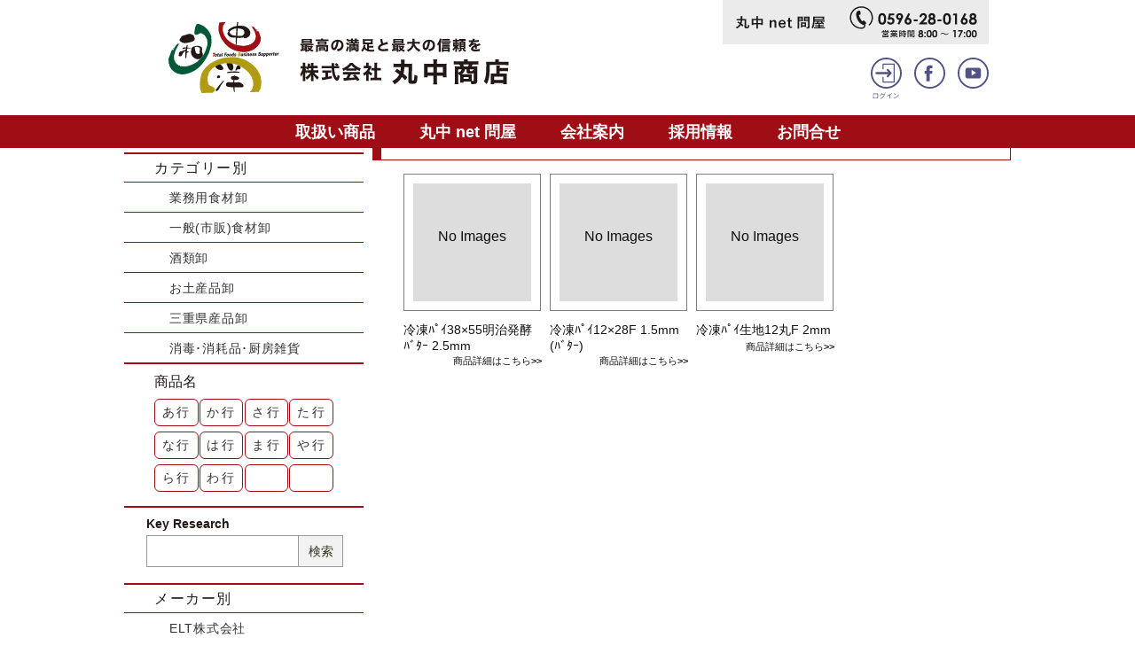

--- FILE ---
content_type: text/html
request_url: https://ise-marunaka.com/content/service_list.php?maker_name=%E6%A0%AA%E5%BC%8F%E4%BC%9A%E7%A4%BE%E6%B8%A1%E8%BE%BA%EF%BE%8C%EF%BD%B0%EF%BD%BD%EF%BE%9E
body_size: 79417
content:
<!DOCTYPE html>
<html lang="ja" dir="ltr">
<head>
<meta charset="UTF-8">
<meta name="viewport" content="width=device-width, initial-scale=1">
<meta name="keywords" content="食品卸,伊勢市,三重県" />
<meta name="description" content="取扱い商品ページ。地域に根ざし「食」を通じて最高の満足を与え、最大の信頼を得る企業を目指します。" />
<meta property="og:type" content="website" />
<meta property="og:url" content="https://ise-marunaka.com/" />
<meta property="og:title" content="取扱い商品｜株式会社 丸中商店" />
<meta property="og:description" content="取扱い商品ページ。地域に根ざし「食」を通じて最高の満足を与え、最大の信頼を得る企業を目指します。" />
<meta property="og:image" content="https://ise-marunaka.com/img/ogp.png" />
<meta name="twitter:card" content="summary">
<meta name="twitter:title" content="取扱い商品｜株式会社 丸中商店" />
<meta name="twitter:description" content="取扱い商品ページ。地域に根ざし「食」を通じて最高の満足を与え、最大の信頼を得る企業を目指します。" />
<meta name="twitter:image" content="https://ise-marunaka.com/img/ogp.png" />
<title>取扱い商品｜株式会社 丸中商店</title>
<link rel="stylesheet" href="../css/reset.css?1769503170">
<link rel="stylesheet" href="../css/design.css?1769503170">
<link rel="stylesheet" href="../css/common.css?1769503170">
<link rel="stylesheet" href="../css/page.css?1769503170">
<link rel="stylesheet" href="../css/service.css?1769503170">
<link rel="shortcut icon" href="../img/favicon.ico" />
<link rel="apple-touch-icon-precomposed" href="../img/apple-touch-icon.png" />
<script type="text/javascript" src="../js/jquery.min.js"></script>
<script type="text/javascript" src="../js/common.js?1769503170"></script>
<script type="text/javascript" src="../js/page.js?1769503170"></script>
</head>
<body>
<header>
	<div class="h_link">
		<div>
			<a href="../"><img src="../img/logo.svg" alt="最高の満足と最高の信頼を 株式会社 丸中商店"></a>
			<div>
				<ul class="h_link_gray">
					<li><a href="shop.php"><img src="../img/h_link_shop.svg" alt="丸中net問屋"></a></li>
					<li><a href="tel:0596280168"><img src="../img/h_link_tel.svg" alt="0596-28-0168 営業時間8:00～17時"></a></li>
				</ul>
				<ul class="h_link_circle">
					<li><a href="user_login.php"><img src="../img/h_link_login.svg" alt="ログイン"></a></li>
					
					<li><a href="https://www.facebook.com/ise.marunaka/" target="_blank"><img src="../img/h_link_facebook.svg" alt="Facebook"></a></li>
					<li><a href="https://www.youtube.com/channel/UCL7O2-jODqzmx-5MlE0C3TA" target="_blank"><img src="../img/h_link_youtube.svg" alt="YouTube"></a></li>
				</ul>
			</div>
		</div>
	</div>
	<!--
	<div class="slide">
		<div class="jingu"></div>
		<div id="slide_text_2" class="slide_text">
			<p>伊勢志摩を訪れる人々、<br>そして伊勢志摩で暮らす<br class="sp">人々の<br class="pc">笑顔を思い浮かべ、</p>
		</div>
		<div id="slide_text_3" class="slide_text">
			<p>食材やお土産品、暮らしの<br class="sp">商品等を<br class="pc">ご提案させて<br class="sp">いただくことができるよう、<br>社員一同アンテナを高くし、<br class="sp">情報を共有し　<br class="pc">学び、<br class="sp">お届けしてまいります。</p>
		</div>
		<div id="slide_text_4" class="slide_text">
			<p>地域に根ざした<br>ビジネスサポーターとして<br>最高の満足と<br class="sp">最大の信頼を…。</p>
		</div>
		<div id="slide_text_5" class="jingu_text">
			<img src="../img/jingu_text_1.svg" alt="" class="pc">
			<img src="../img/jingu_text_2.svg?3" alt="" class="pc">
			<img src="../img/jingu_text_3.svg" alt="" class="sp">
			<img src="../img/jingu_text_4.svg?3" alt="" class="sp">
		</div>
	</div>
	-->
	<nav>
		<div>
			<a href="service.php">取扱い商品</a>
			<a href="shop.php">丸中 net 問屋</a>
			<a href="about.php">会社案内</a>
			<a href="recruit.php">採用情報</a>
			<a href="contact.php">お問合せ</a>
		</div>
	</nav>
</header><main>
	<div id="side_contents">
				<div id="side_menu">
			<h3>取扱い商品</h3>
			<div class="cate_search">
				<h4>カテゴリー別</h4>
				<ul>
					<li><a href="service_list.php?cate_id=000001">業務用食材卸</a></li>
					<li><a href="service_list.php?cate_id=000002">一般(市販)食材卸</a></li>
					<li><a href="service_list.php?cate_id=000003">酒類卸</a></li>
					<li><a href="service_list.php?cate_id=000004">お土産品卸</a></li>
					<li><a href="service_list.php?cate_id=000005">三重県産品卸</a></li>
					<li><a href="service_list.php?cate_id=000006">消毒･消耗品･厨房雑貨</a></li>
				</ul>
			</div>
			<div class="kana_search">
				<h5>商品名</h5>
				<div>
					<a href="service_list.php?kana=%E3%81%82">あ行</a>
					<a href="service_list.php?kana=%E3%81%8B">か行</a>
					<a href="service_list.php?kana=%E3%81%95">さ行</a>
					<a href="service_list.php?kana=%E3%81%9F">た行</a>
					<a href="service_list.php?kana=%E3%81%AA">な行</a>
					<a href="service_list.php?kana=%E3%81%AF">は行</a>
					<a href="service_list.php?kana=%E3%81%BE">ま行</a>
					<a href="service_list.php?kana=%E3%82%84">や行</a>
					<a href="service_list.php?kana=%E3%82%89">ら行</a>
					<a href="service_list.php?kana=%E3%82%8F">わ行</a>
					<p></p>
					<p></p>
				</div>
			</div>
			<div class="key_search">
				<h5>Key Research</h5>
				<form action="service_list.php" method="post" enctype="multipart/form-data" name="form1" id="form1">
					<div>
						<input type="text" name="search" value="">
						<button type="submit">検索</button>
					</div>
				</form>
			</div>
			<div class="cate_search">
				<h4>メーカー別</h4>
				<ul>
					<li><a href="service_list.php?maker_name=ELT%E6%A0%AA%E5%BC%8F%E4%BC%9A%E7%A4%BE">ELT株式会社</a></li>
<li><a href="service_list.php?maker_name=RevitaFish">RevitaFish</a></li>
<li><a href="service_list.php?maker_name=SHANDONG+HUIEN+MEDICAL+DEVICES+CO.%2CLTD">SHANDONG HUIEN MEDICAL DEVICES CO.,LTD</a></li>
<li><a href="service_list.php?maker_name=SSK%EF%BD%BE%EF%BD%B0%EF%BE%99%EF%BD%BD%E6%A0%AA%E5%BC%8F%E4%BC%9A%E7%A4%BE">SSKｾｰﾙｽ株式会社</a></li>
<li><a href="service_list.php?maker_name=VAN+HOUTEN">VAN HOUTEN</a></li>
<li><a href="service_list.php?maker_name=%E3%81%82%E3%82%89%E3%81%97%E3%81%8A%E6%A0%AA%E5%BC%8F%E4%BC%9A%E7%A4%BE">あらしお株式会社</a></li>
<li><a href="service_list.php?maker_name=%E3%81%84%E3%81%9B%E3%81%97%E3%81%BE%E7%AB%88+%E8%86%B3%E9%83%A8">いせしま竈 膳部</a></li>
<li><a href="service_list.php?maker_name=%E3%81%99%E3%81%90%E3%82%8B%E9%A3%9F%E5%93%81%E6%A0%AA%E5%BC%8F%E4%BC%9A%E7%A4%BE">すぐる食品株式会社</a></li>
<li><a href="service_list.php?maker_name=%E3%81%AF%E3%81%94%E3%82%8D%E3%82%82%EF%BE%8C%EF%BD%B0%EF%BD%BD%EF%BE%9E%E6%A0%AA%E5%BC%8F%E4%BC%9A%E7%A4%BE">はごろもﾌｰｽﾞ株式会社</a></li>
<li><a href="service_list.php?maker_name=%E3%81%BE%E3%81%A4%E3%82%84%E6%A0%AA%E5%BC%8F%E4%BC%9A%E7%A4%BE">まつや株式会社</a></li>
<li><a href="service_list.php?maker_name=%E4%B8%80%E8%88%AC%E7%A4%BE%E5%9B%A3%E6%B3%95%E4%BA%BA%E7%86%8A%E9%87%8E%E5%B8%82%E3%81%B5%E3%82%8B%E3%81%95%E3%81%A8%E6%8C%AF%E8%88%88%E5%85%AC%E7%A4%BE">一般社団法人熊野市ふるさと振興公社</a></li>
<li><a href="service_list.php?maker_name=%E4%B8%80%E8%88%AC%E7%A4%BE%E5%9B%A3%E6%B3%95%E4%BA%BA%E7%92%B0%E5%A2%83%E6%8A%80%E8%A1%93%E6%99%AE%E5%8F%8A%E6%A9%9F%E6%A7%8B">一般社団法人環境技術普及機構</a></li>
<li><a href="service_list.php?maker_name=%E4%B8%89%E4%BA%95%E8%BE%B2%E6%9E%97%E6%A0%AA%E5%BC%8F%E4%BC%9A%E7%A4%BE">三井農林株式会社</a></li>
<li><a href="service_list.php?maker_name=%E4%B8%89%E4%BA%95%E9%A3%9F%E5%93%81%E6%A0%AA%E5%BC%8F%E4%BC%9A%E7%A4%BE">三井食品株式会社</a></li>
<li><a href="service_list.php?maker_name=%E4%B8%89%E5%81%A5%E9%A3%9F%E5%93%81%E6%A0%AA%E5%BC%8F%E4%BC%9A%E7%A4%BE">三健食品株式会社</a></li>
<li><a href="service_list.php?maker_name=%E4%B8%89%E5%B3%B6%E9%A3%9F%E5%93%81%E6%A0%AA%E5%BC%8F%E4%BC%9A%E7%A4%BE">三島食品株式会社</a></li>
<li><a href="service_list.php?maker_name=%E4%B8%89%E8%8F%B1%EF%BD%B1%EF%BE%99%EF%BE%90%EF%BE%86%EF%BD%B3%EF%BE%91%E6%A0%AA%E5%BC%8F%E4%BC%9A%E7%A4%BE">三菱ｱﾙﾐﾆｳﾑ株式会社</a></li>
<li><a href="service_list.php?maker_name=%E4%B8%89%E9%87%8D%E3%81%AE%E7%B3%B8%E5%A4%A7%E7%9F%A2%E7%9F%A5%E6%89%8B%E5%BB%B6%E7%B4%A0%E9%BA%BA%E6%A0%AA%E5%BC%8F%E4%BC%9A%E7%A4%BE">三重の糸大矢知手延素麺株式会社</a></li>
<li><a href="service_list.php?maker_name=%E4%B8%8A%E9%87%8E%E7%A0%82%E7%B3%96%E6%A0%AA%E5%BC%8F%E4%BC%9A%E7%A4%BE">上野砂糖株式会社</a></li>
<li><a href="service_list.php?maker_name=%E4%B8%8D%E4%BA%8C%E8%A3%BD%E6%B2%B9%E6%A0%AA%E5%BC%8F%E4%BC%9A%E7%A4%BE">不二製油株式会社</a></li>
<li><a href="service_list.php?maker_name=%E4%B8%AD%E6%97%A5%E6%9C%AC%E6%B0%B7%E7%B3%96%E6%A0%AA%E5%BC%8F%E4%BC%9A%E7%A4%BE">中日本氷糖株式会社</a></li>
<li><a href="service_list.php?maker_name=%E4%B8%B8%E5%92%8C%E6%B2%B9%E8%84%82%E6%A0%AA%E5%BC%8F%E4%BC%9A%E7%A4%BE">丸和油脂株式会社</a></li>
<li><a href="service_list.php?maker_name=%E4%B8%B8%E6%98%8C%E7%94%A3%E6%A5%AD%E6%9C%89%E9%99%90%E4%BC%9A%E7%A4%BE">丸昌産業有限会社</a></li>
<li><a href="service_list.php?maker_name=%E4%B8%B8%E7%BE%8E%E5%B1%8B%E9%A3%9F%E5%93%81%E5%B7%A5%E6%A5%AD%E6%A0%AA%E5%BC%8F%E4%BC%9A%E7%A4%BE">丸美屋食品工業株式会社</a></li>
<li><a href="service_list.php?maker_name=%E4%B9%9D%E9%87%8D%E5%91%B3%E9%86%82%E6%A0%AA%E5%BC%8F%E4%BC%9A%E7%A4%BE">九重味醂株式会社</a></li>
<li><a href="service_list.php?maker_name=%E4%B9%9D%E9%AC%BC%E7%94%A3%E6%A5%AD%E6%A0%AA%E5%BC%8F%E4%BC%9A%E7%A4%BE">九鬼産業株式会社</a></li>
<li><a href="service_list.php?maker_name=%E4%BA%95%E6%9D%91%E5%B1%8B%E6%A0%AA%E5%BC%8F%E4%BC%9A%E7%A4%BE">井村屋株式会社</a></li>
<li><a href="service_list.php?maker_name=%E4%BA%A4%E6%98%93%E9%A3%9F%E5%93%81%E6%A0%AA%E5%BC%8F%E4%BC%9A%E7%A4%BE">交易食品株式会社</a></li>
<li><a href="service_list.php?maker_name=%E4%BB%99%E6%B3%A2%E7%B3%96%E5%8C%96%E5%B7%A5%E6%A5%AD%E6%A0%AA%E5%BC%8F%E4%BC%9A%E7%A4%BE">仙波糖化工業株式会社</a></li>
<li><a href="service_list.php?maker_name=%E4%BC%8A%E5%8B%A2%E4%B9%BE%E7%89%A9%E6%A0%AA%E5%BC%8F%E4%BC%9A%E7%A4%BE">伊勢乾物株式会社</a></li>
<li><a href="service_list.php?maker_name=%E4%BC%8A%E5%8B%A2%E5%95%86%E4%BA%BA%E6%A0%AA%E5%BC%8F%E4%BC%9A%E7%A4%BE">伊勢商人株式会社</a></li>
<li><a href="service_list.php?maker_name=%E4%BC%8A%E5%8B%A2%E5%B1%8B%E8%B1%86%E5%85%B5%E8%A1%9B">伊勢屋豆兵衛</a></li>
<li><a href="service_list.php?maker_name=%E4%BC%8A%E5%8B%A2%E5%B2%A9%E5%B0%BE%E9%A3%9F%E5%93%81%E6%A0%AA%E5%BC%8F%E4%BC%9A%E7%A4%BE">伊勢岩尾食品株式会社</a></li>
<li><a href="service_list.php?maker_name=%E4%BC%8A%E5%8B%A2%E7%B1%B3%E7%A9%80%E4%BC%81%E6%A5%AD%E7%B5%84%E5%90%88">伊勢米穀企業組合</a></li>
<li><a href="service_list.php?maker_name=%E4%BC%8A%E5%8B%A2%E9%86%A4%E6%B2%B9%E6%9C%AC%E8%88%97%E6%A0%AA%E5%BC%8F%E4%BC%9A%E7%A4%BE">伊勢醤油本舗株式会社</a></li>
<li><a href="service_list.php?maker_name=%E4%BC%8A%E8%97%A4%E5%BF%A0%E8%A3%BD%E7%B3%96%E6%A0%AA%E5%BC%8F%E4%BC%9A%E7%A4%BE">伊藤忠製糖株式会社</a></li>
<li><a href="service_list.php?maker_name=%E4%BC%8A%E8%97%A4%EF%BE%8A%EF%BE%91%E8%B2%A9%E5%A3%B2%E6%A0%AA%E5%BC%8F%E4%BC%9A%E7%A4%BE">伊藤ﾊﾑ販売株式会社</a></li>
<li><a href="service_list.php?maker_name=%E4%BC%8A%E9%82%A3%E9%A3%9F%E5%93%81%E5%B7%A5%E6%A5%AD%E6%A0%AA%E5%BC%8F%E4%BC%9A%E7%A4%BE">伊那食品工業株式会社</a></li>
<li><a href="service_list.php?maker_name=%E4%BC%AF%E6%96%B9%E5%A1%A9%E6%A5%AD%E6%A0%AA%E5%BC%8F%E4%BC%9A%E7%A4%BE">伯方塩業株式会社</a></li>
<li><a href="service_list.php?maker_name=%E4%BD%90%E8%97%A4%E9%A3%9F%E5%93%81%E5%B7%A5%E6%A5%AD%E6%A0%AA%E5%BC%8F%E4%BC%9A%E7%A4%BE">佐藤食品工業株式会社</a></li>
<li><a href="service_list.php?maker_name=%E5%85%A8%E5%9B%BD%E7%B5%A6%E9%A3%9F%E4%BA%8B%E6%A5%AD%E5%8D%94%E5%90%8C%E7%B5%84%E5%90%88%E9%80%A3%E5%90%88%E4%BC%9A">全国給食事業協同組合連合会</a></li>
<li><a href="service_list.php?maker_name=%E5%85%A8%E5%9B%BD%E8%BE%B2%E6%A5%AD%E5%8D%94%E5%90%8C%E7%B5%84%E5%90%88%E9%80%A3%E5%90%88%E4%BC%9A">全国農業協同組合連合会</a></li>
<li><a href="service_list.php?maker_name=%E5%85%AC%E7%9B%8A%E8%B2%A1%E5%9B%A3%E6%B3%95%E4%BA%BA%E5%A1%A9%E4%BA%8B%E6%A5%AD%EF%BD%BE%EF%BE%9D%EF%BE%80%EF%BD%B0">公益財団法人塩事業ｾﾝﾀｰ</a></li>
<li><a href="service_list.php?maker_name=%E5%85%AD%E7%94%B2%EF%BE%8A%EF%BE%9E%EF%BE%80%EF%BD%B0%E6%A0%AA%E5%BC%8F%E4%BC%9A%E7%A4%BE">六甲ﾊﾞﾀｰ株式会社</a></li>
<li><a href="service_list.php?maker_name=%E5%85%B5%E5%BA%AB%E7%9C%8C%E6%89%8B%E5%BB%B6%E7%B4%A0%E9%BA%BA%E5%8D%94%E5%90%8C%E7%B5%84%E5%90%88">兵庫県手延素麺協同組合</a></li>
<li><a href="service_list.php?maker_name=%E5%89%8D%E5%B3%B6%E9%A3%9F%E5%93%81%E6%A0%AA%E5%BC%8F%E4%BC%9A%E7%A4%BE">前島食品株式会社</a></li>
<li><a href="service_list.php?maker_name=%E5%8C%97%E5%B3%B6%E7%94%A3%E6%A5%AD%E6%A0%AA%E5%BC%8F%E4%BC%9A%E7%A4%BE">北島産業株式会社</a></li>
<li><a href="service_list.php?maker_name=%E5%8C%97%E6%9D%91%E7%89%A9%E7%94%A3%E6%A0%AA%E5%BC%8F%E4%BC%9A%E7%A4%BE">北村物産株式会社</a></li>
<li><a href="service_list.php?maker_name=%E5%8D%97%E5%8B%A2%E5%A1%A9%E6%A5%AD%E6%A0%AA%E5%BC%8F%E4%BC%9A%E7%A4%BE">南勢塩業株式会社</a></li>
<li><a href="service_list.php?maker_name=%E5%8D%97%E5%8B%A2%E7%B3%A7%E7%A9%80%E6%A0%AA%E5%BC%8F%E4%BC%9A%E7%A4%BE">南勢糧穀株式会社</a></li>
<li><a href="service_list.php?maker_name=%E5%8F%8B%E7%9B%9B%E8%B2%BF%E6%98%93%E6%A0%AA%E5%BC%8F%E4%BC%9A%E7%A4%BE">友盛貿易株式会社</a></li>
<li><a href="service_list.php?maker_name=%E5%90%88%E5%90%8C%E9%85%92%E7%B2%BE%E6%A0%AA%E5%BC%8F%E4%BC%9A%E7%A4%BE">合同酒精株式会社</a></li>
<li><a href="service_list.php?maker_name=%E5%90%88%E8%B3%87%E4%BC%9A%E7%A4%BE%E4%B8%B8%E4%BD%90%E5%95%86%E5%BA%97">合資会社丸佐商店</a></li>
<li><a href="service_list.php?maker_name=%E5%90%88%E8%B3%87%E4%BC%9A%E7%A4%BE%E5%85%AB%E4%B8%81%E5%91%B3%E5%99%8C">合資会社八丁味噌</a></li>
<li><a href="service_list.php?maker_name=%E5%90%88%E8%B3%87%E4%BC%9A%E7%A4%BE%E8%A5%BF%E6%9D%91%E5%95%86%E5%BA%97">合資会社西村商店</a></li>
<li><a href="service_list.php?maker_name=%E5%90%8D%E7%B3%96%E7%94%A3%E6%A5%AD%E6%A0%AA%E5%BC%8F%E4%BC%9A%E7%A4%BE">名糖産業株式会社</a></li>
<li><a href="service_list.php?maker_name=%E5%91%B3%E3%81%AE%E7%B4%A0%E5%86%B7%E5%87%8D%E9%A3%9F%E5%93%81%E6%A0%AA%E5%BC%8F%E4%BC%9A%E7%A4%BE">味の素冷凍食品株式会社</a></li>
<li><a href="service_list.php?maker_name=%E5%91%B3%E3%81%AE%E7%B4%A0%E6%A0%AA%E5%BC%8F%E4%BC%9A%E7%A4%BE">味の素株式会社</a></li>
<li><a href="service_list.php?maker_name=%E5%9B%9B%E5%9B%BD%E6%97%A5%E6%B8%85%E9%A3%9F%E5%93%81%E6%A0%AA%E5%BC%8F%E4%BC%9A%E7%A4%BE">四国日清食品株式会社</a></li>
<li><a href="service_list.php?maker_name=%E5%A0%82%E6%9C%AC%E9%A3%9F%E5%93%81%E6%A0%AA%E5%BC%8F%E4%BC%9A%E7%A4%BE">堂本食品株式会社</a></li>
<li><a href="service_list.php?maker_name=%E5%A4%A7%E5%86%85%E5%B1%B1%E9%85%AA%E8%BE%B2%E8%BE%B2%E6%A5%AD%E5%8D%94%E5%90%8C%E7%B5%84%E5%90%88">大内山酪農農業協同組合</a></li>
<li><a href="service_list.php?maker_name=%E5%A4%A7%E5%A1%9A%E8%A3%BD%E8%96%AC%E6%A0%AA%E5%BC%8F%E4%BC%9A%E7%A4%BE">大塚製薬株式会社</a></li>
<li><a href="service_list.php?maker_name=%E5%A4%A7%E5%A1%9A%E9%A3%9F%E5%93%81%E6%A0%AA%E5%BC%8F%E4%BC%9A%E7%A4%BE">大塚食品株式会社</a></li>
<li><a href="service_list.php?maker_name=%E5%A4%A7%E5%B3%B6%E9%A3%9F%E5%93%81%E5%B7%A5%E6%A5%AD%E6%A0%AA%E5%BC%8F%E4%BC%9A%E7%A4%BE">大島食品工業株式会社</a></li>
<li><a href="service_list.php?maker_name=%E5%A4%A7%E6%97%A5%E6%9C%AC%E6%98%8E%E6%B2%BB%E8%A3%BD%E7%B3%96%E6%A0%AA%E5%BC%8F%E4%BC%9A%E7%A4%BE">大日本明治製糖株式会社</a></li>
<li><a href="service_list.php?maker_name=%E5%A4%A7%E6%A0%84%E9%A3%9F%E5%93%81%E6%A0%AA%E5%BC%8F%E4%BC%9A%E7%A4%BE">大栄食品株式会社</a></li>
<li><a href="service_list.php?maker_name=%E5%A4%A7%E9%81%93%E8%B2%BF%E6%98%93%E6%A0%AA%E5%BC%8F%E4%BC%9A%E7%A4%BE">大道貿易株式会社</a></li>
<li><a href="service_list.php?maker_name=%E5%A4%A9%E7%8B%97%E7%BC%B6%E8%A9%B0%E6%A0%AA%E5%BC%8F%E4%BC%9A%E7%A4%BE">天狗缶詰株式会社</a></li>
<li><a href="service_list.php?maker_name=%E5%A5%A5%E6%9C%AC%E8%A3%BD%E7%B2%89%E6%A0%AA%E5%BC%8F%E4%BC%9A%E7%A4%BE">奥本製粉株式会社</a></li>
<li><a href="service_list.php?maker_name=%E5%AE%9D%E9%85%92%E9%80%A0%E6%A0%AA%E5%BC%8F%E4%BC%9A%E7%A4%BE">宝酒造株式会社</a></li>
<li><a href="service_list.php?maker_name=%E5%AE%9D%E9%A3%9F%E5%93%81%E6%A0%AA%E5%BC%8F%E4%BC%9A%E7%A4%BE">宝食品株式会社</a></li>
<li><a href="service_list.php?maker_name=%E5%AE%AE%E5%B3%B6%E9%86%A4%E6%B2%B9%E6%A0%AA%E5%BC%8F%E4%BC%9A%E7%A4%BE">宮島醤油株式会社</a></li>
<li><a href="service_list.php?maker_name=%E5%AF%8C%E5%A3%AB%E9%80%9A%E5%95%86%E6%A0%AA%E5%BC%8F%E4%BC%9A%E7%A4%BE">富士通商株式会社</a></li>
<li><a href="service_list.php?maker_name=%E5%AF%8C%E5%A3%AB%E9%A3%9F%E5%93%81%E5%B7%A5%E6%A5%AD%E6%A0%AA%E5%BC%8F%E4%BC%9A%E7%A4%BE">富士食品工業株式会社</a></li>
<li><a href="service_list.php?maker_name=%E5%AF%8C%E5%A3%AB%E9%A6%99%E6%96%99%E5%8C%96%E5%B7%A5%E6%A0%AA%E5%BC%8F%E4%BC%9A%E7%A4%BE">富士香料化工株式会社</a></li>
<li><a href="service_list.php?maker_name=%E5%AF%BF%E3%81%8C%E3%81%8D%E3%82%84%E9%A3%9F%E5%93%81%E6%A0%AA%E5%BC%8F%E4%BC%9A%E7%A4%BE">寿がきや食品株式会社</a></li>
<li><a href="service_list.php?maker_name=%E5%B0%8F%E8%B1%86%E5%B3%B6%E6%89%8B%E5%BB%B6%E7%B4%A0%E9%BA%BA%E5%8D%94%E5%90%8C%E7%B5%84%E5%90%88">小豆島手延素麺協同組合</a></li>
<li><a href="service_list.php?maker_name=%E5%B0%BE%E5%BC%B5%E7%89%A9%E7%94%A3%E6%A0%AA%E5%BC%8F%E4%BC%9A%E7%A4%BE">尾張物産株式会社</a></li>
<li><a href="service_list.php?maker_name=%E5%B0%BE%E5%BC%B5%E8%A3%BD%E7%B2%89%E6%A0%AA%E5%BC%8F%E4%BC%9A%E7%A4%BE">尾張製粉株式会社</a></li>
<li><a href="service_list.php?maker_name=%E5%B1%B1%E5%8F%A3%E8%A3%BD%E9%BA%BA%E6%9C%89%E9%99%90%E4%BC%9A%E7%A4%BE">山口製麺有限会社</a></li>
<li><a href="service_list.php?maker_name=%E5%B2%A1%E7%94%B0%E6%B0%B4%E7%94%A3%E6%A0%AA%E5%BC%8F%E4%BC%9A%E7%A4%BE">岡田水産株式会社</a></li>
<li><a href="service_list.php?maker_name=%E5%B2%A9%E6%88%B8%E3%81%AE%E5%A1%A9">岩戸の塩</a></li>
<li><a href="service_list.php?maker_name=%E5%B2%A9%E8%B0%B7%E7%94%A3%E6%A5%AD%E6%A0%AA%E5%BC%8F%E4%BC%9A%E7%A4%BE">岩谷産業株式会社</a></li>
<li><a href="service_list.php?maker_name=%E5%B7%9D%E8%A5%BF%E5%B7%A5%E6%A5%AD%E6%A0%AA%E5%BC%8F%E4%BC%9A%E7%A4%BE">川西工業株式会社</a></li>
<li><a href="service_list.php?maker_name=%E5%B9%B3%E5%92%8C%E9%A3%9F%E5%93%81%E5%B7%A5%E6%A5%AD%E6%A0%AA%E5%BC%8F%E4%BC%9A%E7%A4%BE">平和食品工業株式会社</a></li>
<li><a href="service_list.php?maker_name=%E5%BE%B3%E5%B3%B6%E8%A3%BD%E7%B2%89%E6%A0%AA%E5%BC%8F%E4%BC%9A%E7%A4%BE">徳島製粉株式会社</a></li>
<li><a href="service_list.php?maker_name=%E6%88%90%E7%94%B0%E9%A3%9F%E6%96%99%E6%A0%AA%E5%BC%8F%E4%BC%9A%E7%A4%BE">成田食料株式会社</a></li>
<li><a href="service_list.php?maker_name=%E6%96%B0%E7%94%B0%EF%BD%BE%EF%BE%9E%EF%BE%97%EF%BE%81%EF%BE%9D%E6%A0%AA%E5%BC%8F%E4%BC%9A%E7%A4%BE">新田ｾﾞﾗﾁﾝ株式会社</a></li>
<li><a href="service_list.php?maker_name=%E6%96%B0%E9%81%94%E8%B2%BF%E6%98%93%E6%A0%AA%E5%BC%8F%E4%BC%9A%E7%A4%BE">新達貿易株式会社</a></li>
<li><a href="service_list.php?maker_name=%E6%97%A5%E4%BB%8F%E5%95%86%E4%BA%8B%E6%A0%AA%E5%BC%8F%E4%BC%9A%E7%A4%BE">日仏商事株式会社</a></li>
<li><a href="service_list.php?maker_name=%E6%97%A5%E5%A1%A9%E6%A0%AA%E5%BC%8F%E4%BC%9A%E7%A4%BE">日塩株式会社</a></li>
<li><a href="service_list.php?maker_name=%E6%97%A5%E6%96%B0%E8%A3%BD%E7%B3%96%E6%A0%AA%E5%BC%8F%E4%BC%9A%E7%A4%BE">日新製糖株式会社</a></li>
<li><a href="service_list.php?maker_name=%E6%97%A5%E6%96%B0%E9%85%92%E9%A1%9E%E6%A0%AA%E5%BC%8F%E4%BC%9A%E7%A4%BE">日新酒類株式会社</a></li>
<li><a href="service_list.php?maker_name=%E6%97%A5%E6%9C%AC%E6%A5%AD%E5%8B%99%E9%A3%9F%E5%93%81%E6%A0%AA%E5%BC%8F%E4%BC%9A%E7%A4%BE">日本業務食品株式会社</a></li>
<li><a href="service_list.php?maker_name=%E6%97%A5%E6%9C%AC%E6%B0%B4%E7%94%A3%E6%A0%AA%E5%BC%8F%E4%BC%9A%E7%A4%BE">日本水産株式会社</a></li>
<li><a href="service_list.php?maker_name=%E6%97%A5%E6%9C%AC%E8%A3%BD%E7%B4%99%EF%BD%B8%EF%BE%9A%EF%BD%BC%EF%BD%B1%E6%A0%AA%E5%BC%8F%E4%BC%9A%E7%A4%BE">日本製紙ｸﾚｼｱ株式会社</a></li>
<li><a href="service_list.php?maker_name=%E6%97%A5%E6%9C%AC%EF%BD%B9%EF%BE%9B%EF%BD%AF%EF%BD%B8%EF%BE%9E%E5%90%88%E5%90%8C%E4%BC%9A%E7%A4%BE">日本ｹﾛｯｸﾞ合同会社</a></li>
<li><a href="service_list.php?maker_name=%E6%97%A5%E6%9C%AC%EF%BE%8F%EF%BD%AF%EF%BD%B9%EF%BD%B2%EF%BE%9D%E3%83%BB%EF%BE%8C%EF%BD%B0%EF%BD%BD%EF%BE%9E%E6%A0%AA%E5%BC%8F%E4%BC%9A%E7%A4%BE">日本ﾏｯｹｲﾝ・ﾌｰｽﾞ株式会社</a></li>
<li><a href="service_list.php?maker_name=%E6%97%A5%E6%9C%AC%EF%BE%8F%EF%BD%B2%EF%BD%BE%EF%BE%97%E6%A0%AA%E5%BC%8F%E4%BC%9A%E7%A4%BE">日本ﾏｲｾﾗ株式会社</a></li>
<li><a href="service_list.php?maker_name=%E6%97%A5%E6%9D%B1%E9%A3%9F%E5%93%81%E5%B7%A5%E6%A5%AD%E6%A0%AA%E5%BC%8F%E4%BC%9A%E7%A4%BE">日東食品工業株式会社</a></li>
<li><a href="service_list.php?maker_name=%E6%97%A5%E6%AC%A7%E5%95%86%E4%BA%8B%E6%A0%AA%E5%BC%8F%E4%BC%9A%E7%A4%BE">日欧商事株式会社</a></li>
<li><a href="service_list.php?maker_name=%E6%97%A5%E6%B8%85%E8%A3%BD%E7%B2%89%E6%A0%AA%E5%BC%8F%E4%BC%9A%E7%A4%BE">日清製粉株式会社</a></li>
<li><a href="service_list.php?maker_name=%E6%97%A5%E6%B8%85%E9%A3%9F%E5%93%81%E6%A0%AA%E5%BC%8F%E4%BC%9A%E7%A4%BE">日清食品株式会社</a></li>
<li><a href="service_list.php?maker_name=%E6%97%A5%E6%B8%85%EF%BD%B5%EF%BD%B2%EF%BE%98%EF%BD%B5%EF%BD%B8%EF%BE%9E%EF%BE%99%EF%BD%B0%EF%BE%8C%EF%BE%9F%E6%A0%AA%E5%BC%8F%E4%BC%9A%E7%A4%BE">日清ｵｲﾘｵｸﾞﾙｰﾌﾟ株式会社</a></li>
<li><a href="service_list.php?maker_name=%E6%97%A5%E6%B8%85%EF%BE%8C%EF%BD%B0%EF%BD%BD%EF%BE%9E%E6%A0%AA%E5%BC%8F%E4%BC%9A%E7%A4%BE">日清ﾌｰｽﾞ株式会社</a></li>
<li><a href="service_list.php?maker_name=%E6%97%A5%E7%AB%8B%E5%8C%96%E6%88%90%E6%A0%AA%E5%BC%8F%E4%BC%9A%E7%A4%BE">日立化成株式会社</a></li>
<li><a href="service_list.php?maker_name=%E6%97%AD%E5%8C%96%E6%88%90%E6%A0%AA%E5%BC%8F%E4%BC%9A%E7%A4%BE">旭化成株式会社</a></li>
<li><a href="service_list.php?maker_name=%E6%97%AD%E5%8C%96%E6%88%90%EF%BE%8A%EF%BE%9F%EF%BD%AF%EF%BD%B8%EF%BD%BD%E6%A0%AA%E5%BC%8F%E4%BC%9A%E7%A4%BE">旭化成ﾊﾟｯｸｽ株式会社</a></li>
<li><a href="service_list.php?maker_name=%E6%97%AD%E6%9D%BE%E9%A3%9F%E5%93%81%E6%A0%AA%E5%BC%8F%E4%BC%9A%E7%A4%BE">旭松食品株式会社</a></li>
<li><a href="service_list.php?maker_name=%E6%97%AD%EF%BE%84%EF%BE%97%EF%BD%BD%EF%BE%84%EF%BE%8C%EF%BD%B0%EF%BD%BD%EF%BE%9E%E6%A0%AA%E5%BC%8F%E4%BC%9A%E7%A4%BE">旭ﾄﾗｽﾄﾌｰｽﾞ株式会社</a></li>
<li><a href="service_list.php?maker_name=%E6%98%AD%E5%92%8C%E7%94%A3%E6%A5%AD%E6%A0%AA%E5%BC%8F%E4%BC%9A%E7%A4%BE">昭和産業株式会社</a></li>
<li><a href="service_list.php?maker_name=%E6%9C%88%E6%A1%82%E5%86%A0%E6%A0%AA%E5%BC%8F%E4%BC%9A%E7%A4%BE">月桂冠株式会社</a></li>
<li><a href="service_list.php?maker_name=%E6%9C%89%E9%99%90%E4%BC%9A%E7%A4%BE%E4%B8%8A%E9%87%8E%E5%B1%8B">有限会社上野屋</a></li>
<li><a href="service_list.php?maker_name=%E6%9C%89%E9%99%90%E4%BC%9A%E7%A4%BE%E4%B8%B8%E4%BA%95%E9%A3%9F%E5%93%81%E4%B8%89%E9%87%8D%E5%B7%A5%E5%A0%B4">有限会社丸井食品三重工場</a></li>
<li><a href="service_list.php?maker_name=%E6%9C%89%E9%99%90%E4%BC%9A%E7%A4%BE%E4%BB%8A%E4%BA%95%E5%95%86%E5%BA%97">有限会社今井商店</a></li>
<li><a href="service_list.php?maker_name=%E6%9C%89%E9%99%90%E4%BC%9A%E7%A4%BE%E5%85%B1%E6%A0%84%E9%A3%9F%E5%93%81">有限会社共栄食品</a></li>
<li><a href="service_list.php?maker_name=%E6%9C%89%E9%99%90%E4%BC%9A%E7%A4%BE%E6%9C%A8%E4%B8%8B%E8%8C%B6%E5%9C%92">有限会社木下茶園</a></li>
<li><a href="service_list.php?maker_name=%E6%9C%89%E9%99%90%E4%BC%9A%E7%A4%BE%E6%B0%B4%E4%B8%8A%E9%A3%9F%E5%93%81">有限会社水上食品</a></li>
<li><a href="service_list.php?maker_name=%E6%9C%89%E9%99%90%E4%BC%9A%E7%A4%BE%E7%9B%AE%E7%B1%B3%E5%B1%8B%E9%A3%9F%E5%93%81">有限会社目米屋食品</a></li>
<li><a href="service_list.php?maker_name=%E6%9C%89%E9%99%90%E4%BC%9A%E7%A4%BE%E7%A3%AF%E7%AC%9B">有限会社磯笛</a></li>
<li><a href="service_list.php?maker_name=%E6%9C%89%E9%99%90%E4%BC%9A%E7%A4%BE%E7%A8%B2%E7%94%B0%E5%95%86%E4%BC%9A">有限会社稲田商会</a></li>
<li><a href="service_list.php?maker_name=%E6%9C%89%E9%99%90%E4%BC%9A%E7%A4%BE%E8%8B%A5%E6%9D%BE%E5%B1%8B">有限会社若松屋</a></li>
<li><a href="service_list.php?maker_name=%E6%9C%89%E9%99%90%E4%BC%9A%E7%A4%BE%EF%BD%B2%EF%BE%98%EF%BD%B2%EF%BE%81">有限会社ｲﾘｲﾁ</a></li>
<li><a href="service_list.php?maker_name=%E6%9C%89%E9%99%90%E4%BC%9A%E7%A4%BE%EF%BD%B2%EF%BE%9D%EF%BD%B7%EF%BD%AC%EF%BE%88">有限会社ｲﾝｷｬﾈ</a></li>
<li><a href="service_list.php?maker_name=%E6%9C%89%E9%99%90%E4%BC%9A%E7%A4%BE%EF%BD%B5%EF%BE%98%EF%BD%BE%EF%BD%B2">有限会社ｵﾘｾｲ</a></li>
<li><a href="service_list.php?maker_name=%E6%9C%89%E9%99%90%E4%BC%9A%E7%A4%BE%EF%BE%8F%EF%BD%B0%EF%BD%B9%EF%BD%AF%EF%BE%84%EF%BE%8C%EF%BE%9F%EF%BE%9A%EF%BD%B0%EF%BE%9D">有限会社ﾏｰｹｯﾄﾌﾟﾚｰﾝ</a></li>
<li><a href="service_list.php?maker_name=%E6%9C%89%E9%99%90%E4%BC%9A%E7%A4%BE%EF%BE%93%EF%BE%98%EF%BE%93%EF%BE%84%E6%9C%89%E6%A9%9F%E8%BE%B2%E7%94%A3">有限会社ﾓﾘﾓﾄ有機農産</a></li>
<li><a href="service_list.php?maker_name=%E6%9D%91%E4%B8%8A%E8%A3%BD%E9%BA%B8%E6%A0%AA%E5%BC%8F%E4%BC%9A%E7%A4%BE">村上製麸株式会社</a></li>
<li><a href="service_list.php?maker_name=%E6%9D%B1%E4%BA%9C%E5%95%86%E4%BA%8B%E6%A0%AA%E5%BC%8F%E4%BC%9A%E7%A4%BE">東亜商事株式会社</a></li>
<li><a href="service_list.php?maker_name=%E6%9D%B1%E6%B4%8B%E6%B0%B4%E7%94%A3%E6%A0%AA%E5%BC%8F%E4%BC%9A%E7%A4%BE">東洋水産株式会社</a></li>
<li><a href="service_list.php?maker_name=%E6%9D%B1%E6%B4%8B%EF%BD%B1%EF%BE%99%EF%BE%90%EF%BD%B4%EF%BD%BA%EF%BD%B0%EF%BE%8C%EF%BE%9F%EF%BE%9B%EF%BE%80%EF%BE%9E%EF%BD%B8%EF%BE%82%E6%A0%AA%E5%BC%8F%E4%BC%9A%E7%A4%BE">東洋ｱﾙﾐｴｺｰﾌﾟﾛﾀﾞｸﾂ株式会社</a></li>
<li><a href="service_list.php?maker_name=%E6%9D%B1%E6%B4%8B%EF%BD%B1%EF%BE%99%EF%BE%90%EF%BE%86%EF%BD%B3%EF%BE%91%E6%A0%AA%E5%BC%8F%E4%BC%9A%E7%A4%BE">東洋ｱﾙﾐﾆｳﾑ株式会社</a></li>
<li><a href="service_list.php?maker_name=%E6%9D%B1%E6%B4%8B%EF%BE%85%EF%BD%AF%EF%BE%82%E9%A3%9F%E5%93%81%E6%A0%AA%E5%BC%8F%E4%BC%9A%E7%A4%BE">東洋ﾅｯﾂ食品株式会社</a></li>
<li><a href="service_list.php?maker_name=%E6%9D%B1%E6%B5%B7%E6%BC%AC%E7%89%A9%E6%A0%AA%E5%BC%8F%E4%BC%9A%E7%A4%BE">東海漬物株式会社</a></li>
<li><a href="service_list.php?maker_name=%E6%9D%BE%E4%BB%BB%E5%B8%82%E8%BE%B2%E6%A5%AD%E5%8D%94%E5%90%8C%E7%B5%84%E5%90%88">松任市農業協同組合</a></li>
<li><a href="service_list.php?maker_name=%E6%A0%AA%E5%BC%8F%E4%BC%9A%E7%A4%BE+%E6%99%83%E6%B0%B8%EF%BD%BA%EF%BD%B0%EF%BE%8E%EF%BE%9F%EF%BE%9A%EF%BD%B0%EF%BD%BC%EF%BD%AE%EF%BE%9D">株式会社 晃永ｺｰﾎﾟﾚｰｼｮﾝ</a></li>
<li><a href="service_list.php?maker_name=%E6%A0%AA%E5%BC%8F%E4%BC%9A%E7%A4%BEAS%EF%BE%8C%EF%BD%B0%EF%BD%BD%EF%BE%9E">株式会社ASﾌｰｽﾞ</a></li>
<li><a href="service_list.php?maker_name=%E6%A0%AA%E5%BC%8F%E4%BC%9A%E7%A4%BEDe-i">株式会社De-i</a></li>
<li><a href="service_list.php?maker_name=%E6%A0%AA%E5%BC%8F%E4%BC%9A%E7%A4%BEJ-%EF%BD%B5%EF%BD%B2%EF%BE%99%EF%BE%90%EF%BE%99%EF%BD%BD%EF%BE%9E">株式会社J-ｵｲﾙﾐﾙｽﾞ</a></li>
<li><a href="service_list.php?maker_name=%E6%A0%AA%E5%BC%8F%E4%BC%9A%E7%A4%BEMIKURA">株式会社MIKURA</a></li>
<li><a href="service_list.php?maker_name=%E6%A0%AA%E5%BC%8F%E4%BC%9A%E7%A4%BEMizkan">株式会社Mizkan</a></li>
<li><a href="service_list.php?maker_name=%E6%A0%AA%E5%BC%8F%E4%BC%9A%E7%A4%BETA%E8%A5%BF%E6%9D%91">株式会社TA西村</a></li>
<li><a href="service_list.php?maker_name=%E6%A0%AA%E5%BC%8F%E4%BC%9A%E7%A4%BEUACJ%E8%A3%BD%E7%AE%94">株式会社UACJ製箔</a></li>
<li><a href="service_list.php?maker_name=%E6%A0%AA%E5%BC%8F%E4%BC%9A%E7%A4%BE%E3%81%82%E3%81%98%E3%81%8B%E3%82%93">株式会社あじかん</a></li>
<li><a href="service_list.php?maker_name=%E6%A0%AA%E5%BC%8F%E4%BC%9A%E7%A4%BE%E3%81%88%E3%81%B2%E3%82%81%E9%A3%B2%E6%96%99">株式会社えひめ飲料</a></li>
<li><a href="service_list.php?maker_name=%E6%A0%AA%E5%BC%8F%E4%BC%9A%E7%A4%BE%E3%81%8B%E3%82%8F%E3%82%88%E3%81%97">株式会社かわよし</a></li>
<li><a href="service_list.php?maker_name=%E6%A0%AA%E5%BC%8F%E4%BC%9A%E7%A4%BE%E3%81%8F%E3%82%89%E3%81%93%E3%82%93%EF%BE%8E%EF%BD%B0%EF%BE%99%EF%BE%83%EF%BE%9E%EF%BD%A8%EF%BE%9D%EF%BD%B8%EF%BE%9E%EF%BD%BD">株式会社くらこんﾎｰﾙﾃﾞｨﾝｸﾞｽ</a></li>
<li><a href="service_list.php?maker_name=%E6%A0%AA%E5%BC%8F%E4%BC%9A%E7%A4%BE%E3%81%B5%E3%81%98%E3%82%84%E9%A3%9F%E5%93%81">株式会社ふじや食品</a></li>
<li><a href="service_list.php?maker_name=%E6%A0%AA%E5%BC%8F%E4%BC%9A%E7%A4%BE%E3%81%BF%E3%81%AA%E3%81%BF%E3%81%84%E3%81%9B%E5%95%86%E4%BC%9A">株式会社みなみいせ商会</a></li>
<li><a href="service_list.php?maker_name=%E6%A0%AA%E5%BC%8F%E4%BC%9A%E7%A4%BE%E3%81%BF%E3%81%AA%E3%81%BF%E8%A3%BD%E9%BA%BA">株式会社みなみ製麺</a></li>
<li><a href="service_list.php?maker_name=%E6%A0%AA%E5%BC%8F%E4%BC%9A%E7%A4%BE%E4%B8%89%E6%B0%B4%EF%BE%8C%EF%BD%B0%EF%BD%BD%EF%BE%9E">株式会社三水ﾌｰｽﾞ</a></li>
<li><a href="service_list.php?maker_name=%E6%A0%AA%E5%BC%8F%E4%BC%9A%E7%A4%BE%E4%B8%B8%E5%AF%BF%E6%B5%B7%E7%94%A3">株式会社丸寿海産</a></li>
<li><a href="service_list.php?maker_name=%E6%A0%AA%E5%BC%8F%E4%BC%9A%E7%A4%BE%E4%B8%B8%E6%98%87">株式会社丸昇</a></li>
<li><a href="service_list.php?maker_name=%E6%A0%AA%E5%BC%8F%E4%BC%9A%E7%A4%BE%E4%BA%94%E5%96%9C">株式会社五喜</a></li>
<li><a href="service_list.php?maker_name=%E6%A0%AA%E5%BC%8F%E4%BC%9A%E7%A4%BE%E4%BA%95%E4%B8%8A%E5%A4%A9%E6%A5%B5%E5%A0%82">株式会社井上天極堂</a></li>
<li><a href="service_list.php?maker_name=%E6%A0%AA%E5%BC%8F%E4%BC%9A%E7%A4%BE%E4%BA%A4%E6%B4%8B">株式会社交洋</a></li>
<li><a href="service_list.php?maker_name=%E6%A0%AA%E5%BC%8F%E4%BC%9A%E7%A4%BE%E4%BC%8A%E5%8B%A2%E8%90%AC">株式会社伊勢萬</a></li>
<li><a href="service_list.php?maker_name=%E6%A0%AA%E5%BC%8F%E4%BC%9A%E7%A4%BE%E4%BC%8A%E8%97%A4%E5%9C%92">株式会社伊藤園</a></li>
<li><a href="service_list.php?maker_name=%E6%A0%AA%E5%BC%8F%E4%BC%9A%E7%A4%BE%E4%BF%A1%E6%98%8E%E5%95%86%E4%BA%8B">株式会社信明商事</a></li>
<li><a href="service_list.php?maker_name=%E6%A0%AA%E5%BC%8F%E4%BC%9A%E7%A4%BE%E5%89%B5%E5%91%B3%E9%A3%9F%E5%93%81">株式会社創味食品</a></li>
<li><a href="service_list.php?maker_name=%E6%A0%AA%E5%BC%8F%E4%BC%9A%E7%A4%BE%E5%8C%97%E5%8E%9F%E7%94%A3%E6%A5%AD">株式会社北原産業</a></li>
<li><a href="service_list.php?maker_name=%E6%A0%AA%E5%BC%8F%E4%BC%9A%E7%A4%BE%E5%8C%97%E6%9D%91%E5%95%86%E5%BA%97">株式会社北村商店</a></li>
<li><a href="service_list.php?maker_name=%E6%A0%AA%E5%BC%8F%E4%BC%9A%E7%A4%BE%E5%8D%94%E5%90%8C%EF%BD%B2%EF%BE%9D%EF%BE%80%EF%BD%B0%EF%BE%85%EF%BD%BC%EF%BD%AE%EF%BE%85%EF%BE%99">株式会社協同ｲﾝﾀｰﾅｼｮﾅﾙ</a></li>
<li><a href="service_list.php?maker_name=%E6%A0%AA%E5%BC%8F%E4%BC%9A%E7%A4%BE%E5%8F%8B%E6%A1%9D%E9%A3%B2%E6%96%99">株式会社友桝飲料</a></li>
<li><a href="service_list.php?maker_name=%E6%A0%AA%E5%BC%8F%E4%BC%9A%E7%A4%BE%E5%8F%A4%E5%B7%9D%E9%A3%9F%E5%93%81">株式会社古川食品</a></li>
<li><a href="service_list.php?maker_name=%E6%A0%AA%E5%BC%8F%E4%BC%9A%E7%A4%BE%E5%A4%A2%E5%B7%A5%E6%88%BF%E3%81%8F%E3%81%BE%E3%81%AE">株式会社夢工房くまの</a></li>
<li><a href="service_list.php?maker_name=%E6%A0%AA%E5%BC%8F%E4%BC%9A%E7%A4%BE%E5%A4%A7%E5%86%B7">株式会社大冷</a></li>
<li><a href="service_list.php?maker_name=%E6%A0%AA%E5%BC%8F%E4%BC%9A%E7%A4%BE%E5%A4%AA%E5%A0%80">株式会社太堀</a></li>
<li><a href="service_list.php?maker_name=%E6%A0%AA%E5%BC%8F%E4%BC%9A%E7%A4%BE%E5%AE%AE%E5%B7%9D%E7%89%A9%E7%94%A3">株式会社宮川物産</a></li>
<li><a href="service_list.php?maker_name=%E6%A0%AA%E5%BC%8F%E4%BC%9A%E7%A4%BE%E5%AF%8C%E5%A3%AB%E5%95%86%E4%BA%8B">株式会社富士商事</a></li>
<li><a href="service_list.php?maker_name=%E6%A0%AA%E5%BC%8F%E4%BC%9A%E7%A4%BE%E5%B0%9A%E7%BE%8E%E5%A0%82">株式会社尚美堂</a></li>
<li><a href="service_list.php?maker_name=%E6%A0%AA%E5%BC%8F%E4%BC%9A%E7%A4%BE%E5%B2%B8%E7%94%B0%E5%95%86%E4%BC%9A">株式会社岸田商会</a></li>
<li><a href="service_list.php?maker_name=%E6%A0%AA%E5%BC%8F%E4%BC%9A%E7%A4%BE%E5%B7%9D%E5%8E%9F%E8%A3%BD%E8%8C%B6">株式会社川原製茶</a></li>
<li><a href="service_list.php?maker_name=%E6%A0%AA%E5%BC%8F%E4%BC%9A%E7%A4%BE%E5%B9%B3%E5%85%AB">株式会社平八</a></li>
<li><a href="service_list.php?maker_name=%E6%A0%AA%E5%BC%8F%E4%BC%9A%E7%A4%BE%E6%89%87%EF%BD%B6%EF%BE%88%E5%AE%89%E9%A3%9F%E5%93%81%E6%9C%AC%E8%88%97">株式会社扇ｶﾈ安食品本舗</a></li>
<li><a href="service_list.php?maker_name=%E6%A0%AA%E5%BC%8F%E4%BC%9A%E7%A4%BE%E6%96%8E%E8%97%A4%E5%95%86%E4%BC%9A">株式会社斎藤商会</a></li>
<li><a href="service_list.php?maker_name=%E6%A0%AA%E5%BC%8F%E4%BC%9A%E7%A4%BE%E6%98%8E%E6%B2%BB">株式会社明治</a></li>
<li><a href="service_list.php?maker_name=%E6%A0%AA%E5%BC%8F%E4%BC%9A%E7%A4%BE%E6%A1%83%E5%B1%8B">株式会社桃屋</a></li>
<li><a href="service_list.php?maker_name=%E6%A0%AA%E5%BC%8F%E4%BC%9A%E7%A4%BE%E6%A5%B5%E6%B4%8B">株式会社極洋</a></li>
<li><a href="service_list.php?maker_name=%E6%A0%AA%E5%BC%8F%E4%BC%9A%E7%A4%BE%E6%B0%B4%E7%A0%94">株式会社水研</a></li>
<li><a href="service_list.php?maker_name=%E6%A0%AA%E5%BC%8F%E4%BC%9A%E7%A4%BE%E6%B0%B8%E8%B0%B7%E5%9C%92">株式会社永谷園</a></li>
<li><a href="service_list.php?maker_name=%E6%A0%AA%E5%BC%8F%E4%BC%9A%E7%A4%BE%E6%B8%A1%E8%BE%BA%EF%BE%8C%EF%BD%B0%EF%BD%BD%EF%BE%9E">株式会社渡辺ﾌｰｽﾞ</a></li>
<li><a href="service_list.php?maker_name=%E6%A0%AA%E5%BC%8F%E4%BC%9A%E7%A4%BE%E7%94%9F%E6%B4%BB%E3%81%AE%E6%9C%A8">株式会社生活の木</a></li>
<li><a href="service_list.php?maker_name=%E6%A0%AA%E5%BC%8F%E4%BC%9A%E7%A4%BE%E7%9C%9F%E8%AA%A0">株式会社真誠</a></li>
<li><a href="service_list.php?maker_name=%E6%A0%AA%E5%BC%8F%E4%BC%9A%E7%A4%BE%E7%A6%8F%E8%B0%B7">株式会社福谷</a></li>
<li><a href="service_list.php?maker_name=%E6%A0%AA%E5%BC%8F%E4%BC%9A%E7%A4%BE%E7%AB%B9%E5%B1%8B">株式会社竹屋</a></li>
<li><a href="service_list.php?maker_name=%E6%A0%AA%E5%BC%8F%E4%BC%9A%E7%A4%BE%E7%B3%80%E5%B1%8B">株式会社糀屋</a></li>
<li><a href="service_list.php?maker_name=%E6%A0%AA%E5%BC%8F%E4%BC%9A%E7%A4%BE%E8%A5%BF%E6%9D%91%E5%95%86%E5%BA%97">株式会社西村商店</a></li>
<li><a href="service_list.php?maker_name=%E6%A0%AA%E5%BC%8F%E4%BC%9A%E7%A4%BE%E8%BE%BB%E9%87%8E">株式会社辻野</a></li>
<li><a href="service_list.php?maker_name=%E6%A0%AA%E5%BC%8F%E4%BC%9A%E7%A4%BE%E9%9A%86%E7%A5%A5%E6%88%BF">株式会社隆祥房</a></li>
<li><a href="service_list.php?maker_name=%E6%A0%AA%E5%BC%8F%E4%BC%9A%E7%A4%BE%E9%AB%98%E6%A9%8B%E5%95%86%E5%BA%97">株式会社高橋商店</a></li>
<li><a href="service_list.php?maker_name=%E6%A0%AA%E5%BC%8F%E4%BC%9A%E7%A4%BE%E9%AB%98%E8%A6%8B%E6%BE%A4">株式会社高見澤</a></li>
<li><a href="service_list.php?maker_name=%E6%A0%AA%E5%BC%8F%E4%BC%9A%E7%A4%BE%E9%B9%BF%E6%B5%B7%E5%B1%8B">株式会社鹿海屋</a></li>
<li><a href="service_list.php?maker_name=%E6%A0%AA%E5%BC%8F%E4%BC%9A%E7%A4%BE%EF%BD%B1%EF%BD%B2%EF%BD%BA%EF%BD%B8">株式会社ｱｲｺｸ</a></li>
<li><a href="service_list.php?maker_name=%E6%A0%AA%E5%BC%8F%E4%BC%9A%E7%A4%BE%EF%BD%B1%EF%BD%BB%EF%BE%80%EF%BE%9E">株式会社ｱｻﾀﾞ</a></li>
<li><a href="service_list.php?maker_name=%E6%A0%AA%E5%BC%8F%E4%BC%9A%E7%A4%BE%EF%BD%B1%EF%BD%BD%EF%BD%B8">株式会社ｱｽｸ</a></li>
<li><a href="service_list.php?maker_name=%E6%A0%AA%E5%BC%8F%E4%BC%9A%E7%A4%BE%EF%BD%B1%EF%BE%99%EF%BD%B6%EF%BE%9D">株式会社ｱﾙｶﾝ</a></li>
<li><a href="service_list.php?maker_name=%E6%A0%AA%E5%BC%8F%E4%BC%9A%E7%A4%BE%EF%BD%B2%EF%BD%BD%EF%BE%9E%EF%BE%90%EF%BD%AF%EF%BD%B8">株式会社ｲｽﾞﾐｯｸ</a></li>
<li><a href="service_list.php?maker_name=%E6%A0%AA%E5%BC%8F%E4%BC%9A%E7%A4%BE%EF%BD%B5%EF%BE%98%EF%BD%B4%EF%BE%9D%EF%BE%80%EF%BE%99">株式会社ｵﾘｴﾝﾀﾙ</a></li>
<li><a href="service_list.php?maker_name=%E6%A0%AA%E5%BC%8F%E4%BC%9A%E7%A4%BE%EF%BD%B7%EF%BE%9E%EF%BD%AC%EF%BE%8A%EF%BE%9E%EF%BE%9D">株式会社ｷﾞｬﾊﾞﾝ</a></li>
<li><a href="service_list.php?maker_name=%E6%A0%AA%E5%BC%8F%E4%BC%9A%E7%A4%BE%EF%BD%B8%EF%BE%8F%EF%BE%9A%EF%BD%B2">株式会社ｸﾏﾚｲ</a></li>
<li><a href="service_list.php?maker_name=%E6%A0%AA%E5%BC%8F%E4%BC%9A%E7%A4%BE%EF%BD%B8%EF%BE%9E%EF%BE%97%EF%BD%B2%EF%BE%84%EF%BE%9E%EF%BD%A5%EF%BD%B4%EF%BE%9D%EF%BE%80%EF%BD%B0%EF%BE%8C%EF%BE%9F%EF%BE%97%EF%BD%B2%EF%BD%BD%EF%BE%9E">株式会社ｸﾞﾗｲﾄﾞ･ｴﾝﾀｰﾌﾟﾗｲｽﾞ</a></li>
<li><a href="service_list.php?maker_name=%E6%A0%AA%E5%BC%8F%E4%BC%9A%E7%A4%BE%EF%BD%BA%EF%BE%99%EF%BE%89%EF%BE%8F%EF%BD%B6%EF%BE%9B%EF%BE%86">株式会社ｺﾙﾉﾏｶﾛﾆ</a></li>
<li><a href="service_list.php?maker_name=%E6%A0%AA%E5%BC%8F%E4%BC%9A%E7%A4%BE%EF%BD%BB%EF%BD%B6%EF%BE%93%EF%BE%84">株式会社ｻｶﾓﾄ</a></li>
<li><a href="service_list.php?maker_name=%E6%A0%AA%E5%BC%8F%E4%BC%9A%E7%A4%BE%EF%BD%BB%EF%BE%9D%EF%BD%BC%EF%BD%AE%EF%BD%B8">株式会社ｻﾝｼｮｸ</a></li>
<li><a href="service_list.php?maker_name=%E6%A0%AA%E5%BC%8F%E4%BC%9A%E7%A4%BE%EF%BD%BB%EF%BE%9D%EF%BE%8B%EF%BE%9E%EF%BD%BC">株式会社ｻﾝﾋﾞｼ</a></li>
<li><a href="service_list.php?maker_name=%E6%A0%AA%E5%BC%8F%E4%BC%9A%E7%A4%BE%EF%BD%BC%EF%BD%AE%EF%BD%B8%EF%BE%98%EF%BD%AD%EF%BD%B0">株式会社ｼｮｸﾘｭｰ</a></li>
<li><a href="service_list.php?maker_name=%E6%A0%AA%E5%BC%8F%E4%BC%9A%E7%A4%BE%EF%BD%BC%EF%BE%8F%EF%BD%B3%EF%BE%8F">株式会社ｼﾏｳﾏ</a></li>
<li><a href="service_list.php?maker_name=%E6%A0%AA%E5%BC%8F%E4%BC%9A%E7%A4%BE%EF%BD%BC%EF%BE%9E%EF%BD%AA%EF%BD%B2%EF%BD%B4%EF%BD%B2%EF%BE%8C%EF%BD%B0%EF%BD%BD%EF%BE%9E%E3%81%8A%E3%81%8A%E3%81%84%E3%81%9F">株式会社ｼﾞｪｲｴｲﾌｰｽﾞおおいた</a></li>
<li><a href="service_list.php?maker_name=%E6%A0%AA%E5%BC%8F%E4%BC%9A%E7%A4%BE%EF%BD%BC%EF%BE%9E%EF%BD%AA%EF%BE%98%EF%BE%8C">株式会社ｼﾞｪﾘﾌ</a></li>
<li><a href="service_list.php?maker_name=%E6%A0%AA%E5%BC%8F%E4%BC%9A%E7%A4%BE%EF%BD%BC%EF%BE%9E%EF%BD%B0%EF%BD%B4%EF%BD%BD%EF%BE%8C%EF%BD%B0%EF%BE%84%EF%BE%9E">株式会社ｼﾞｰｴｽﾌｰﾄﾞ</a></li>
<li><a href="service_list.php?maker_name=%E6%A0%AA%E5%BC%8F%E4%BC%9A%E7%A4%BE%EF%BD%BC%EF%BE%9E%EF%BD%B0%EF%BD%B9%EF%BD%B0%EF%BD%B4%EF%BD%BD">株式会社ｼﾞｰｹｰｴｽ</a></li>
<li><a href="service_list.php?maker_name=%E6%A0%AA%E5%BC%8F%E4%BC%9A%E7%A4%BE%EF%BE%80%EF%BE%9E%EF%BD%B2%EF%BD%BC%EF%BD%AE%EF%BD%B0">株式会社ﾀﾞｲｼｮｰ</a></li>
<li><a href="service_list.php?maker_name=%E6%A0%AA%E5%BC%8F%E4%BC%9A%E7%A4%BE%EF%BE%83%EF%BE%9E%EF%BE%99%EF%BD%BF%EF%BD%B0%EF%BE%9A">株式会社ﾃﾞﾙｿｰﾚ</a></li>
<li><a href="service_list.php?maker_name=%E6%A0%AA%E5%BC%8F%E4%BC%9A%E7%A4%BE%EF%BE%84%EF%BE%98%EF%BD%B2%EF%BE%8A%EF%BE%9F%EF%BE%9D%E7%B2%89">株式会社ﾄﾘｲﾊﾟﾝ粉</a></li>
<li><a href="service_list.php?maker_name=%E6%A0%AA%E5%BC%8F%E4%BC%9A%E7%A4%BE%EF%BE%85%EF%BE%98%EF%BE%82%EF%BE%9E%EF%BD%B6%EF%BD%BA%EF%BD%B0%EF%BE%8E%EF%BE%9F%EF%BE%9A%EF%BD%B0%EF%BD%BC%EF%BD%AE%EF%BE%9D">株式会社ﾅﾘﾂﾞｶｺｰﾎﾟﾚｰｼｮﾝ</a></li>
<li><a href="service_list.php?maker_name=%E6%A0%AA%E5%BC%8F%E4%BC%9A%E7%A4%BE%EF%BE%86%EF%BD%B2%EF%BE%80%EF%BD%B6">株式会社ﾆｲﾀｶ</a></li>
<li><a href="service_list.php?maker_name=%E6%A0%AA%E5%BC%8F%E4%BC%9A%E7%A4%BE%EF%BE%86%EF%BE%81%EF%BE%9A%EF%BD%B2%EF%BE%8C%EF%BD%B0%EF%BD%BD%EF%BE%9E">株式会社ﾆﾁﾚｲﾌｰｽﾞ</a></li>
<li><a href="service_list.php?maker_name=%E6%A0%AA%E5%BC%8F%E4%BC%9A%E7%A4%BE%EF%BE%89%EF%BD%B0%EF%BD%BD%EF%BD%B2">株式会社ﾉｰｽｲ</a></li>
<li><a href="service_list.php?maker_name=%E6%A0%AA%E5%BC%8F%E4%BC%9A%E7%A4%BE%EF%BE%8A%EF%BE%9F%EF%BD%B0%EF%BE%99%EF%BD%B4%EF%BD%B0%EF%BD%BD">株式会社ﾊﾟｰﾙｴｰｽ</a></li>
<li><a href="service_list.php?maker_name=%E6%A0%AA%E5%BC%8F%E4%BC%9A%E7%A4%BE%EF%BE%8B%EF%BE%9F%EF%BD%B0%EF%BD%B7%EF%BD%AD%EF%BD%B0%EF%BE%83%EF%BD%B8%EF%BE%89">株式会社ﾋﾟｰｷｭｰﾃｸﾉ</a></li>
<li><a href="service_list.php?maker_name=%E6%A0%AA%E5%BC%8F%E4%BC%9A%E7%A4%BE%EF%BE%8B%EF%BE%9F%EF%BD%B1%EF%BD%AF%EF%BE%84">株式会社ﾋﾟｱｯﾄ</a></li>
<li><a href="service_list.php?maker_name=%E6%A0%AA%E5%BC%8F%E4%BC%9A%E7%A4%BE%EF%BE%8C%EF%BD%BC%EF%BE%9E%EF%BD%B2%EF%BE%81">株式会社ﾌｼﾞｲﾁ</a></li>
<li><a href="service_list.php?maker_name=%E6%A0%AA%E5%BC%8F%E4%BC%9A%E7%A4%BE%EF%BE%8C%EF%BE%80%EF%BE%8A%EF%BE%9E">株式会社ﾌﾀﾊﾞ</a></li>
<li><a href="service_list.php?maker_name=%E6%A0%AA%E5%BC%8F%E4%BC%9A%E7%A4%BE%EF%BE%8C%EF%BE%99%EF%BE%84">株式会社ﾌﾙﾄ</a></li>
<li><a href="service_list.php?maker_name=%E6%A0%AA%E5%BC%8F%E4%BC%9A%E7%A4%BE%EF%BE%8F%EF%BE%92%EF%BD%AF%EF%BD%B8%EF%BD%BD">株式会社ﾏﾒｯｸｽ</a></li>
<li><a href="service_list.php?maker_name=%E6%A0%AA%E5%BC%8F%E4%BC%9A%E7%A4%BE%EF%BE%8F%EF%BE%99%EF%BE%84%EF%BE%93%E7%89%A9%E7%94%A3">株式会社ﾏﾙﾄﾓ物産</a></li>
<li><a href="service_list.php?maker_name=%E6%A0%AA%E5%BC%8F%E4%BC%9A%E7%A4%BE%EF%BE%8F%EF%BE%99%EF%BE%8F%EF%BE%82">株式会社ﾏﾙﾏﾂ</a></li>
<li><a href="service_list.php?maker_name=%E6%A0%AA%E5%BC%8F%E4%BC%9A%E7%A4%BE%EF%BE%90%EF%BE%82%EF%BD%B3%EF%BE%9B%EF%BD%BA%EF%BE%8B%EF%BE%9E%EF%BE%8A%EF%BE%9E%EF%BE%9A%EF%BD%AF%EF%BD%BC%EF%BE%9E">株式会社ﾐﾂｳﾛｺﾋﾞﾊﾞﾚｯｼﾞ</a></li>
<li><a href="service_list.php?maker_name=%E6%A0%AA%E5%BC%8F%E4%BC%9A%E7%A4%BE%EF%BE%90%EF%BE%99%EF%BD%BD%EF%BE%9E%EF%BD%B6%EF%BE%84%EF%BD%B3">株式会社ﾐﾙｽﾞｶﾄｳ</a></li>
<li><a href="service_list.php?maker_name=%E6%A0%AA%E5%BC%8F%E4%BC%9A%E7%A4%BE%EF%BE%93%EF%BE%98%EF%BE%80%EF%BE%9D">株式会社ﾓﾘﾀﾝ</a></li>
<li><a href="service_list.php?maker_name=%E6%A0%AA%E5%BC%8F%E4%BC%9A%E7%A4%BE%EF%BE%94%EF%BD%B8%EF%BE%9E%EF%BE%81">株式会社ﾔｸﾞﾁ</a></li>
<li><a href="service_list.php?maker_name=%E6%A0%AA%E5%BC%8F%E4%BC%9A%E7%A4%BE%EF%BE%94%EF%BE%8F%E9%A3%9F">株式会社ﾔﾏ食</a></li>
<li><a href="service_list.php?maker_name=%E6%A0%AA%E5%BC%8F%E4%BC%9A%E7%A4%BE%EF%BE%94%EF%BE%96%EF%BD%B2%EF%BD%BB%EF%BE%9D%EF%BE%8C%EF%BD%B0%EF%BD%BD%EF%BE%9E">株式会社ﾔﾖｲｻﾝﾌｰｽﾞ</a></li>
<li><a href="service_list.php?maker_name=%E6%A0%AA%E5%BC%8F%E4%BC%9A%E7%A4%BE%EF%BE%98%EF%BD%B0%EF%BD%BD%EF%BE%9E%EF%BD%B6%EF%BE%9D%EF%BE%8A%EF%BE%9F%EF%BE%86%EF%BD%B0">株式会社ﾘｰｽﾞｶﾝﾊﾟﾆｰ</a></li>
<li><a href="service_list.php?maker_name=%E6%A3%AE%E6%B0%B8%E4%B9%B3%E6%A5%AD%E6%A0%AA%E5%BC%8F%E4%BC%9A%E7%A4%BE">森永乳業株式会社</a></li>
<li><a href="service_list.php?maker_name=%E6%A3%AE%E6%B0%B8%E8%A3%BD%E8%8F%93%E6%A0%AA%E5%BC%8F%E4%BC%9A%E7%A4%BE">森永製菓株式会社</a></li>
<li><a href="service_list.php?maker_name=%E6%B0%B4%E8%B0%B7%E9%A4%8A%E8%9C%82%E5%9C%92%E6%A0%AA%E5%BC%8F%E4%BC%9A%E7%A4%BE">水谷養蜂園株式会社</a></li>
<li><a href="service_list.php?maker_name=%E6%B1%9F%E5%B4%8E%EF%BD%B8%EF%BE%9E%EF%BE%98%EF%BD%BA%E6%A0%AA%E5%BC%8F%E4%BC%9A%E7%A4%BE">江崎ｸﾞﾘｺ株式会社</a></li>
<li><a href="service_list.php?maker_name=%E6%B1%A0%E4%BC%9D%E6%A0%AA%E5%BC%8F%E4%BC%9A%E7%A4%BE">池伝株式会社</a></li>
<li><a href="service_list.php?maker_name=%E6%B1%A0%E5%B3%B6%EF%BE%8C%EF%BD%B0%EF%BD%BD%EF%BE%9E%E6%A0%AA%E5%BC%8F%E4%BC%9A%E7%A4%BE">池島ﾌｰｽﾞ株式会社</a></li>
<li><a href="service_list.php?maker_name=%E6%B1%A0%E7%94%B0%E9%A3%9F%E5%93%81%E6%A0%AA%E5%BC%8F%E4%BC%9A%E7%A4%BE">池田食品株式会社</a></li>
<li><a href="service_list.php?maker_name=%E6%B5%B7%E5%A5%B3%E9%9B%91%E8%B2%A8AMARGE">海女雑貨AMARGE</a></li>
<li><a href="service_list.php?maker_name=%E6%BF%B1%E7%94%B0%E8%8C%B6%E5%9C%92">濱田茶園</a></li>
<li><a href="service_list.php?maker_name=%E7%90%86%E7%A0%94%EF%BE%8B%EF%BE%9E%EF%BE%80%EF%BE%90%EF%BE%9D%E6%A0%AA%E5%BC%8F%E4%BC%9A%E7%A4%BE">理研ﾋﾞﾀﾐﾝ株式会社</a></li>
<li><a href="service_list.php?maker_name=%E7%94%98%E5%BC%B7%E9%85%92%E9%80%A0%E6%A0%AA%E5%BC%8F%E4%BC%9A%E7%A4%BE">甘強酒造株式会社</a></li>
<li><a href="service_list.php?maker_name=%E7%94%B0%E4%B8%AD%E9%A3%9F%E5%93%81%E6%A0%AA%E5%BC%8F%E4%BC%9A%E7%A4%BE">田中食品株式会社</a></li>
<li><a href="service_list.php?maker_name=%E7%9B%9B%E7%94%B0%E6%A0%AA%E5%BC%8F%E4%BC%9A%E7%A4%BE">盛田株式会社</a></li>
<li><a href="service_list.php?maker_name=%E7%9B%B8%E7%94%9F%EF%BE%95%EF%BE%86%EF%BE%8B%EF%BE%9E%EF%BD%B5%E6%A0%AA%E5%BC%8F%E4%BC%9A%E7%A4%BE">相生ﾕﾆﾋﾞｵ株式会社</a></li>
<li><a href="service_list.php?maker_name=%E7%9C%9F%E7%8F%A0%E5%A1%A9">真珠塩</a></li>
<li><a href="service_list.php?maker_name=%E7%9F%B3%E5%85%89%E5%95%86%E4%BA%8B%E6%A0%AA%E5%BC%8F%E4%BC%9A%E7%A4%BE">石光商事株式会社</a></li>
<li><a href="service_list.php?maker_name=%E7%A3%AF%E5%B0%8F%E7%94%BA%E6%A0%AA%E5%BC%8F%E4%BC%9A%E7%A4%BE">磯小町株式会社</a></li>
<li><a href="service_list.php?maker_name=%E7%A5%9E%E6%A0%84%E6%A0%AA%E5%BC%8F%E4%BC%9A%E7%A4%BE">神栄株式会社</a></li>
<li><a href="service_list.php?maker_name=%E7%A6%8F%E5%BE%B3%E9%95%B7%E9%85%92%E9%A1%9E%E6%A0%AA%E5%BC%8F%E4%BC%9A%E7%A4%BE">福徳長酒類株式会社</a></li>
<li><a href="service_list.php?maker_name=%E7%A6%8F%E6%B3%89%E7%94%A3%E6%A5%AD%E6%A0%AA%E5%BC%8F%E4%BC%9A%E7%A4%BE">福泉産業株式会社</a></li>
<li><a href="service_list.php?maker_name=%E7%A6%8F%E7%94%B0%E3%81%B6%E3%81%A9%E3%81%86%E5%9C%92">福田ぶどう園</a></li>
<li><a href="service_list.php?maker_name=%E7%A7%8B%E7%94%B0%E7%99%BD%E7%8E%89%E5%B7%A5%E6%A5%AD%E6%A0%AA%E5%BC%8F%E4%BC%9A%E7%A4%BE">秋田白玉工業株式会社</a></li>
<li><a href="service_list.php?maker_name=%E7%A8%B2%E5%9E%A3%E8%A3%BD%E9%BA%A9%E6%89%80">稲垣製麩所</a></li>
<li><a href="service_list.php?maker_name=%E7%AB%B9%E7%94%B0%E9%A3%9F%E5%93%81%E6%A0%AA%E5%BC%8F%E4%BC%9A%E7%A4%BE">竹田食品株式会社</a></li>
<li><a href="service_list.php?maker_name=%E7%B1%B3%E4%B9%85%E6%A0%AA%E5%BC%8F%E4%BC%9A%E7%A4%BE">米久株式会社</a></li>
<li><a href="service_list.php?maker_name=%E8%8A%B1%E7%8E%8B%EF%BE%8C%EF%BE%9F%EF%BE%9B%EF%BE%8C%EF%BD%AA%EF%BD%AF%EF%BD%BC%EF%BD%AE%EF%BE%85%EF%BE%99%EF%BD%A5%EF%BD%BB%EF%BD%B0%EF%BE%8B%EF%BE%9E%EF%BD%BD%E6%A0%AA%E5%BC%8F%E4%BC%9A%E7%A4%BE">花王ﾌﾟﾛﾌｪｯｼｮﾅﾙ･ｻｰﾋﾞｽ株式会社</a></li>
<li><a href="service_list.php?maker_name=%E8%94%B5%E5%85%83+%E4%B8%AD%E9%87%8E%E5%95%86%E5%BA%97">蔵元 中野商店</a></li>
<li><a href="service_list.php?maker_name=%E8%A5%BF%E5%B1%B1%E5%95%86%E4%BA%8B%E6%A0%AA%E5%BC%8F%E4%BC%9A%E7%A4%BE">西山商事株式会社</a></li>
<li><a href="service_list.php?maker_name=%E8%AE%83%E9%99%BD%E9%A3%9F%E5%93%81%E5%B7%A5%E6%A5%AD%E6%A0%AA%E5%BC%8F%E4%BC%9A%E7%A4%BE">讃陽食品工業株式会社</a></li>
<li><a href="service_list.php?maker_name=%E8%BE%BB%E8%A3%BD%E6%B2%B9%E6%A0%AA%E5%BC%8F%E4%BC%9A%E7%A4%BE">辻製油株式会社</a></li>
<li><a href="service_list.php?maker_name=%E9%80%B2%E9%81%94%E8%B2%BF%E6%98%93%E6%A0%AA%E5%BC%8F%E4%BC%9A%E7%A4%BE">進達貿易株式会社</a></li>
<li><a href="service_list.php?maker_name=%E9%87%8E%E6%B2%A2%E9%A3%9F%E5%93%81%E5%B7%A5%E6%A5%AD%E6%A0%AA%E5%BC%8F%E4%BC%9A%E7%A4%BE">野沢食品工業株式会社</a></li>
<li><a href="service_list.php?maker_name=%E9%87%91%E5%8D%B0%E7%89%A9%E7%94%A3%E6%A0%AA%E5%BC%8F%E4%BC%9A%E7%A4%BE">金印物産株式会社</a></li>
<li><a href="service_list.php?maker_name=%E9%87%91%E6%AD%A3%E9%A3%9F%E5%93%81%E6%A0%AA%E5%BC%8F%E4%BC%9A%E7%A4%BE">金正食品株式会社</a></li>
<li><a href="service_list.php?maker_name=%E9%9A%86%E7%A5%A5%E6%88%BF">隆祥房</a></li>
<li><a href="service_list.php?maker_name=%E9%9B%AA%E5%8D%B0%EF%BE%92%EF%BD%B8%EF%BE%9E%EF%BE%90%EF%BE%99%EF%BD%B8%E6%A0%AA%E5%BC%8F%E4%BC%9A%E7%A4%BE">雪印ﾒｸﾞﾐﾙｸ株式会社</a></li>
<li><a href="service_list.php?maker_name=%E9%9D%92%E6%A3%AE%E7%9C%8C%E3%82%8A%E3%82%93%E3%81%94%EF%BD%BC%EF%BE%9E%EF%BD%AD%EF%BD%B0%EF%BD%BD%E6%A0%AA%E5%BC%8F%E4%BC%9A%E7%A4%BE">青森県りんごｼﾞｭｰｽ株式会社</a></li>
<li><a href="service_list.php?maker_name=%EF%BD%B1%EF%BD%BB%EF%BE%8B%E9%A3%B2%E6%96%99%E6%A0%AA%E5%BC%8F%E4%BC%9A%E7%A4%BE">ｱｻﾋ飲料株式会社</a></li>
<li><a href="service_list.php?maker_name=%EF%BD%B1%EF%BE%98%EF%BD%B1%EF%BD%B9%EF%BD%BC%EF%BE%9E%EF%BD%AC%EF%BE%8A%EF%BE%9F%EF%BE%9D%E6%A0%AA%E5%BC%8F%E4%BC%9A%E7%A4%BE">ｱﾘｱｹｼﾞｬﾊﾟﾝ株式会社</a></li>
<li><a href="service_list.php?maker_name=%EF%BD%B1%EF%BE%9D%EF%BD%B7%EF%BD%AF%EF%BD%B7%E5%8D%94%E6%A0%84%E6%A0%AA%E5%BC%8F%E4%BC%9A%E7%A4%BE">ｱﾝｷｯｷ協栄株式会社</a></li>
<li><a href="service_list.php?maker_name=%EF%BD%B2%EF%BD%B6%EF%BE%98%EF%BD%BF%EF%BD%B0%EF%BD%BD%E6%A0%AA%E5%BC%8F%E4%BC%9A%E7%A4%BE">ｲｶﾘｿｰｽ株式会社</a></li>
<li><a href="service_list.php?maker_name=%EF%BD%B2%EF%BD%BD%EF%BE%9E%EF%BD%AF%EF%BD%B8%EF%BD%BD%E6%A0%AA%E5%BC%8F%E4%BC%9A%E7%A4%BE">ｲｽﾞｯｸｽ株式会社</a></li>
<li><a href="service_list.php?maker_name=%EF%BD%B2%EF%BE%81%EF%BE%8B%EF%BE%9E%EF%BD%B7%E6%A0%AA%E5%BC%8F%E4%BC%9A%E7%A4%BE">ｲﾁﾋﾞｷ株式会社</a></li>
<li><a href="service_list.php?maker_name=%EF%BD%B2%EF%BE%84%EF%BE%92%EF%BE%9D%E6%A0%AA%E5%BC%8F%E4%BC%9A%E7%A4%BE">ｲﾄﾒﾝ株式会社</a></li>
<li><a href="service_list.php?maker_name=%EF%BD%B4%EF%BD%B0%EF%BD%BD%EF%BD%BA%EF%BD%AF%EF%BD%B8%E6%A0%AA%E5%BC%8F%E4%BC%9A%E7%A4%BE">ｴｰｽｺｯｸ株式会社</a></li>
<li><a href="service_list.php?maker_name=%EF%BD%B4%EF%BD%BD%EF%BE%8B%EF%BE%9E%EF%BD%B0%E9%A3%9F%E5%93%81%E6%A0%AA%E5%BC%8F%E4%BC%9A%E7%A4%BE">ｴｽﾋﾞｰ食品株式会社</a></li>
<li><a href="service_list.php?maker_name=%EF%BD%B4%EF%BE%8A%EF%BE%9E%EF%BE%97%E9%A3%9F%E5%93%81%E5%B7%A5%E6%A5%AD%E6%A0%AA%E5%BC%8F%E4%BC%9A%E7%A4%BE">ｴﾊﾞﾗ食品工業株式会社</a></li>
<li><a href="service_list.php?maker_name=%EF%BD%B4%EF%BE%91%E3%83%BB%EF%BD%BC%EF%BD%B0%EF%BD%BC%EF%BD%B0%E9%A3%9F%E5%93%81%E6%A0%AA%E5%BC%8F%E4%BC%9A%E7%A4%BE">ｴﾑ・ｼｰｼｰ食品株式会社</a></li>
<li><a href="service_list.php?maker_name=%EF%BD%B5%EF%BD%B0%EF%BD%B9%EF%BD%B0%E9%A3%9F%E5%93%81%E5%B7%A5%E6%A5%AD%E6%A0%AA%E5%BC%8F%E4%BC%9A%E7%A4%BE">ｵｰｹｰ食品工業株式会社</a></li>
<li><a href="service_list.php?maker_name=%EF%BD%B5%EF%BE%80%EF%BE%8C%EF%BD%B8%EF%BD%BF%EF%BD%B0%EF%BD%BD%E6%A0%AA%E5%BC%8F%E4%BC%9A%E7%A4%BE">ｵﾀﾌｸｿｰｽ株式会社</a></li>
<li><a href="service_list.php?maker_name=%EF%BD%B6%EF%BD%BA%EF%BE%9E%EF%BE%92%E6%A0%AA%E5%BC%8F%E4%BC%9A%E7%A4%BE">ｶｺﾞﾒ株式会社</a></li>
<li><a href="service_list.php?maker_name=%EF%BD%B6%EF%BE%88%EF%BD%B8%E6%A0%AA%E5%BC%8F%E4%BC%9A%E7%A4%BE">ｶﾈｸ株式会社</a></li>
<li><a href="service_list.php?maker_name=%EF%BD%B6%EF%BE%88%EF%BE%8A%EF%BE%82%E9%A3%9F%E5%93%81%E6%A0%AA%E5%BC%8F%E4%BC%9A%E7%A4%BE">ｶﾈﾊﾂ食品株式会社</a></li>
<li><a href="service_list.php?maker_name=%EF%BD%B6%EF%BE%93%E4%BA%95%E9%A3%9F%E5%93%81%E5%B7%A5%E6%A5%AD%E6%A0%AA%E5%BC%8F%E4%BC%9A%E7%A4%BE">ｶﾓ井食品工業株式会社</a></li>
<li><a href="service_list.php?maker_name=%EF%BD%B7%EF%BD%AD%EF%BD%B0%EF%BE%8B%EF%BE%9F%EF%BD%B0%E6%A0%AA%E5%BC%8F%E4%BC%9A%E7%A4%BE">ｷｭｰﾋﾟｰ株式会社</a></li>
<li><a href="service_list.php?maker_name=%EF%BD%B7%EF%BD%AF%EF%BD%BA%EF%BD%B0%E9%A3%9F%E5%93%81%E6%A0%AA%E5%BC%8F%E4%BC%9A%E7%A4%BE">ｷｯｺｰ食品株式会社</a></li>
<li><a href="service_list.php?maker_name=%EF%BD%B7%EF%BD%AF%EF%BD%BA%EF%BD%B0%EF%BE%8F%EF%BE%9D%E6%A0%AA%E5%BC%8F%E4%BC%9A%E7%A4%BE">ｷｯｺｰﾏﾝ株式会社</a></li>
<li><a href="service_list.php?maker_name=%EF%BD%B7%EF%BD%AF%EF%BD%BA%EF%BD%B0%EF%BE%8F%EF%BE%9D%EF%BD%BF%EF%BD%B2%EF%BE%8C%EF%BD%B0%EF%BD%BD%EF%BE%9E%E6%A0%AA%E5%BC%8F%E4%BC%9A%E7%A4%BE">ｷｯｺｰﾏﾝｿｲﾌｰｽﾞ株式会社</a></li>
<li><a href="service_list.php?maker_name=%EF%BD%B7%EF%BD%B0%EF%BD%BA%EF%BD%B0%EF%BE%8B%EF%BD%B0%E6%A0%AA%E5%BC%8F%E4%BC%9A%E7%A4%BE">ｷｰｺｰﾋｰ株式会社</a></li>
<li><a href="service_list.php?maker_name=%EF%BD%B7%EF%BE%91%EF%BE%97%E6%BC%AC%E7%89%A9%E6%A0%AA%E5%BC%8F%E4%BC%9A%E7%A4%BE">ｷﾑﾗ漬物株式会社</a></li>
<li><a href="service_list.php?maker_name=%EF%BD%B7%EF%BE%98%EF%BE%9D%EF%BE%8B%EF%BE%9E%EF%BE%8A%EF%BE%9E%EF%BE%9A%EF%BD%AF%EF%BD%BC%EF%BE%9E%E6%A0%AA%E5%BC%8F%E4%BC%9A%E7%A4%BE">ｷﾘﾝﾋﾞﾊﾞﾚｯｼﾞ株式会社</a></li>
<li><a href="service_list.php?maker_name=%EF%BD%B9%EF%BD%B0%EF%BD%B5%EF%BD%B0%E7%94%A3%E6%A5%AD%E6%A0%AA%E5%BC%8F%E4%BC%9A%E7%A4%BE">ｹｰｵｰ産業株式会社</a></li>
<li><a href="service_list.php?maker_name=%EF%BD%B9%EF%BD%B2%EF%BD%B4%EF%BD%BD%E5%86%B7%E5%87%8D%E9%A3%9F%E5%93%81%E6%A0%AA%E5%BC%8F%E4%BC%9A%E7%A4%BE">ｹｲｴｽ冷凍食品株式会社</a></li>
<li><a href="service_list.php?maker_name=%EF%BD%B9%EF%BE%9D%EF%BD%BA%EF%BD%B0%EF%BE%8F%EF%BE%96%EF%BE%88%EF%BD%B0%EF%BD%BD%EF%BE%9E%E6%A0%AA%E5%BC%8F%E4%BC%9A%E7%A4%BE">ｹﾝｺｰﾏﾖﾈｰｽﾞ株式会社</a></li>
<li><a href="service_list.php?maker_name=%EF%BD%B9%EF%BE%9D%EF%BE%90%EF%BE%9D%E9%A3%9F%E5%93%81%E6%A0%AA%E5%BC%8F%E4%BC%9A%E7%A4%BE">ｹﾝﾐﾝ食品株式会社</a></li>
<li><a href="service_list.php?maker_name=%EF%BD%BA%EF%BD%B0%EF%BE%90%E6%A0%AA%E5%BC%8F%E4%BC%9A%E7%A4%BE">ｺｰﾐ株式会社</a></li>
<li><a href="service_list.php?maker_name=%EF%BD%BA%EF%BD%B6%EF%BD%A5%EF%BD%BA%EF%BD%B0%EF%BE%97%EF%BE%8E%EF%BE%9E%EF%BE%84%EF%BE%97%EF%BD%B0%EF%BD%BD%EF%BE%9E%EF%BD%BC%EF%BE%9E%EF%BD%AC%EF%BE%8A%EF%BE%9F%EF%BE%9D%E6%A0%AA%E5%BC%8F%E4%BC%9A%E7%A4%BE">ｺｶ･ｺｰﾗﾎﾞﾄﾗｰｽﾞｼﾞｬﾊﾟﾝ株式会社</a></li>
<li><a href="service_list.php?maker_name=%EF%BD%BA%EF%BE%9E%EF%BD%B0%EF%BE%99%EF%BE%84%EF%BE%9E%EF%BE%8A%EF%BE%9F%EF%BD%AF%EF%BD%B8%E6%A0%AA%E5%BC%8F%E4%BC%9A%E7%A4%BE">ｺﾞｰﾙﾄﾞﾊﾟｯｸ株式会社</a></li>
<li><a href="service_list.php?maker_name=%EF%BD%BB%EF%BD%AF%EF%BE%8E%EF%BE%9F%EF%BE%9B%EF%BE%8B%EF%BE%9E%EF%BD%B0%EF%BE%99%E6%A0%AA%E5%BC%8F%E4%BC%9A%E7%A4%BE">ｻｯﾎﾟﾛﾋﾞｰﾙ株式会社</a></li>
<li><a href="service_list.php?maker_name=%EF%BD%BB%EF%BE%9D%EF%BD%BC%EF%BE%9E%EF%BE%99%EF%BD%BC%E9%86%B8%E9%80%A0%E6%A0%AA%E5%BC%8F%E4%BC%9A%E7%A4%BE">ｻﾝｼﾞﾙｼ醸造株式会社</a></li>
<li><a href="service_list.php?maker_name=%EF%BD%BB%EF%BE%9D%EF%BE%84%EF%BE%98%EF%BD%B0%EF%BE%8C%EF%BD%B0%EF%BD%BD%EF%BE%9E%E6%A0%AA%E5%BC%8F%E4%BC%9A%E7%A4%BE">ｻﾝﾄﾘｰﾌｰｽﾞ株式会社</a></li>
<li><a href="service_list.php?maker_name=%EF%BD%BB%EF%BE%9D%EF%BE%96%EF%BD%B0%E9%A3%9F%E5%93%81%E8%B2%A9%E5%A3%B2%E6%A0%AA%E5%BC%8F%E4%BC%9A%E7%A4%BE">ｻﾝﾖｰ食品販売株式会社</a></li>
<li><a href="service_list.php?maker_name=%EF%BD%BC%EF%BE%8F%EF%BE%80%EF%BE%9E%EF%BE%94%E6%A0%AA%E5%BC%8F%E4%BC%9A%E7%A4%BE">ｼﾏﾀﾞﾔ株式会社</a></li>
<li><a href="service_list.php?maker_name=%EF%BD%BC%EF%BE%9E%EF%BD%B0%EF%BD%B4%EF%BE%8C%EF%BD%BC%EF%BD%B0%E6%A0%AA%E5%BC%8F%E4%BC%9A%E7%A4%BE">ｼﾞｰｴﾌｼｰ株式会社</a></li>
<li><a href="service_list.php?maker_name=%EF%BE%80%EF%BD%B2%EF%BE%84%EF%BE%9E%EF%BD%B3%E5%95%86%E5%BA%97">ﾀｲﾄﾞｳ商店</a></li>
<li><a href="service_list.php?maker_name=%EF%BE%80%EF%BD%B6%E9%A3%9F%E5%93%81%E5%B7%A5%E6%A5%AD%E6%A0%AA%E5%BC%8F%E4%BC%9A%E7%A4%BE">ﾀｶ食品工業株式会社</a></li>
<li><a href="service_list.php?maker_name=%EF%BE%80%EF%BE%8F%EF%BE%89%EF%BD%B2%E9%85%A2%E6%A0%AA%E5%BC%8F%E4%BC%9A%E7%A4%BE">ﾀﾏﾉｲ酢株式会社</a></li>
<li><a href="service_list.php?maker_name=%EF%BE%80%EF%BE%9E%EF%BD%B2%EF%BE%84%EF%BE%9E%EF%BD%B0%EF%BE%84%EF%BE%9E%EF%BE%98%EF%BE%9D%EF%BD%BA%E6%A0%AA%E5%BC%8F%E4%BC%9A%E7%A4%BE">ﾀﾞｲﾄﾞｰﾄﾞﾘﾝｺ株式会社</a></li>
<li><a href="service_list.php?maker_name=%EF%BE%81%EF%BD%AE%EF%BD%B0%EF%BE%94%E6%A2%85%E9%85%92%E6%A0%AA%E5%BC%8F%E4%BC%9A%E7%A4%BE">ﾁｮｰﾔ梅酒株式会社</a></li>
<li><a href="service_list.php?maker_name=%EF%BE%83%EF%BD%B0%EF%BD%B5%EF%BD%B0%E9%A3%9F%E5%93%81%E6%A0%AA%E5%BC%8F%E4%BC%9A%E7%A4%BE">ﾃｰｵｰ食品株式会社</a></li>
<li><a href="service_list.php?maker_name=%EF%BE%83%EF%BD%B0%EF%BE%8C%EF%BE%9E%EF%BE%99%EF%BE%8F%EF%BD%B0%EF%BD%B8%E6%A0%AA%E5%BC%8F%E4%BC%9A%E7%A4%BE">ﾃｰﾌﾞﾙﾏｰｸ株式会社</a></li>
<li><a href="service_list.php?maker_name=%EF%BE%85%EF%BD%B2%EF%BD%B6%EF%BD%B2%E5%A1%A9%E6%A5%AD%E6%A0%AA%E5%BC%8F%E4%BC%9A%E7%A4%BE">ﾅｲｶｲ塩業株式会社</a></li>
<li><a href="service_list.php?maker_name=%EF%BE%86%EF%BD%BA%EF%BE%86%EF%BD%BA%E3%81%AE%E3%82%8A%E6%A0%AA%E5%BC%8F%E4%BC%9A%E7%A4%BE">ﾆｺﾆｺのり株式会社</a></li>
<li><a href="service_list.php?maker_name=%EF%BE%88%EF%BD%BD%EF%BE%9A%E6%97%A5%E6%9C%AC%E6%A0%AA%E5%BC%8F%E4%BC%9A%E7%A4%BE">ﾈｽﾚ日本株式会社</a></li>
<li><a href="service_list.php?maker_name=%EF%BE%8A%EF%BD%B2%EF%BE%9D%EF%BE%82%E6%97%A5%E6%9C%AC%E6%A0%AA%E5%BC%8F%E4%BC%9A%E7%A4%BE">ﾊｲﾝﾂ日本株式会社</a></li>
<li><a href="service_list.php?maker_name=%EF%BE%8A%EF%BD%B3%EF%BD%BD%E9%A3%9F%E5%93%81%E6%A0%AA%E5%BC%8F%E4%BC%9A%E7%A4%BE">ﾊｳｽ食品株式会社</a></li>
<li><a href="service_list.php?maker_name=%EF%BE%8A%EF%BD%B3%EF%BD%BD%EF%BE%8E%EF%BD%B0%EF%BE%99%EF%BE%84%EF%BE%9E%EF%BD%BC%EF%BE%9E%EF%BD%AC%EF%BE%8A%EF%BE%9F%EF%BE%9D%E6%A0%AA%E5%BC%8F%E4%BC%9A%E7%A4%BE">ﾊｳｽﾎｰﾙﾄﾞｼﾞｬﾊﾟﾝ株式会社</a></li>
<li><a href="service_list.php?maker_name=%EF%BE%8A%EF%BE%85%EF%BD%B2%EF%BE%81%E6%A0%AA%E5%BC%8F%E4%BC%9A%E7%A4%BE">ﾊﾅｲﾁ株式会社</a></li>
<li><a href="service_list.php?maker_name=%EF%BE%8B%EF%BD%B6%EF%BE%9E%EF%BD%BC%EF%BE%8F%EF%BE%99%E9%86%A4%E6%B2%B9%E6%A0%AA%E5%BC%8F%E4%BC%9A%E7%A4%BE">ﾋｶﾞｼﾏﾙ醤油株式会社</a></li>
<li><a href="service_list.php?maker_name=%EF%BE%8C%EF%BD%BC%EF%BE%9E%EF%BE%80%E9%A3%9F%E5%93%81">ﾌｼﾞﾀ食品</a></li>
<li><a href="service_list.php?maker_name=%EF%BE%8C%EF%BE%9E%EF%BE%9D%EF%BD%BE%EF%BE%9D%E6%A0%AA%E5%BC%8F%E4%BC%9A%E7%A4%BE">ﾌﾞﾝｾﾝ株式会社</a></li>
<li><a href="service_list.php?maker_name=%EF%BE%8D%EF%BE%9E%EF%BE%99%E9%A3%9F%E5%93%81%E5%B7%A5%E6%A5%AD%E6%A0%AA%E5%BC%8F%E4%BC%9A%E7%A4%BE">ﾍﾞﾙ食品工業株式会社</a></li>
<li><a href="service_list.php?maker_name=%EF%BE%8E%EF%BD%B8%EF%BE%9A%EF%BE%9D">ﾎｸﾚﾝ</a></li>
<li><a href="service_list.php?maker_name=%EF%BE%8E%EF%BE%9F%EF%BD%AF%EF%BD%B6%EF%BD%BB%EF%BD%AF%EF%BE%8E%EF%BE%9F%EF%BE%9B%EF%BE%8C%EF%BD%B0%EF%BE%84%EF%BE%9E%26amp%3B%EF%BE%8B%EF%BE%9E%EF%BE%8A%EF%BE%9E%EF%BE%9A%EF%BD%AF%EF%BD%BC%EF%BE%9E%E6%A0%AA%E5%BC%8F%E4%BC%9A%E7%A4%BE">ﾎﾟｯｶｻｯﾎﾟﾛﾌｰﾄﾞ&amp;ﾋﾞﾊﾞﾚｯｼﾞ株式会社</a></li>
<li><a href="service_list.php?maker_name=%EF%BE%8F%EF%BD%AF%EF%BD%B8%EF%BD%BD%EF%BE%84%EF%BE%9A%EF%BD%B0%EF%BE%83%EF%BE%9E%EF%BD%A8%EF%BE%9D%EF%BD%B8%EF%BE%9E%E6%A0%AA%E5%BC%8F%E4%BC%9A%E7%A4%BE">ﾏｯｸｽﾄﾚｰﾃﾞｨﾝｸﾞ株式会社</a></li>
<li><a href="service_list.php?maker_name=%EF%BE%8F%EF%BE%86%EF%BE%8A%E9%A3%9F%E5%93%81%E6%A0%AA%E5%BC%8F%E4%BC%9A%E7%A4%BE">ﾏﾆﾊ食品株式会社</a></li>
<li><a href="service_list.php?maker_name=%EF%BE%8F%EF%BE%99%EF%BD%B1%EF%BD%B2%E9%A3%9F%E5%93%81%E6%A0%AA%E5%BC%8F%E4%BC%9A%E7%A4%BE">ﾏﾙｱｲ食品株式会社</a></li>
<li><a href="service_list.php?maker_name=%EF%BE%8F%EF%BE%99%EF%BD%B4%EF%BD%BD%E7%94%B0%E4%B8%AD%E5%95%86%E5%BA%97">ﾏﾙｴｽ田中商店</a></li>
<li><a href="service_list.php?maker_name=%EF%BE%8F%EF%BE%99%EF%BD%B6%EF%BE%9D%E9%85%A2%E6%A0%AA%E5%BC%8F%E4%BC%9A%E7%A4%BE">ﾏﾙｶﾝ酢株式会社</a></li>
<li><a href="service_list.php?maker_name=%EF%BE%8F%EF%BE%99%EF%BD%BB%EF%BE%9D%EF%BD%B1%EF%BD%B2%E6%A0%AA%E5%BC%8F%E4%BC%9A%E7%A4%BE">ﾏﾙｻﾝｱｲ株式会社</a></li>
<li><a href="service_list.php?maker_name=%EF%BE%8F%EF%BE%99%EF%BE%8A%EF%BE%86%EF%BE%81%EF%BE%9B%E6%A0%AA%E5%BC%8F%E4%BC%9A%E7%A4%BE">ﾏﾙﾊﾆﾁﾛ株式会社</a></li>
<li><a href="service_list.php?maker_name=%EF%BE%8F%EF%BE%9B%EF%BE%86%EF%BD%B0%E6%A0%AA%E5%BC%8F%E4%BC%9A%E7%A4%BE">ﾏﾛﾆｰ株式会社</a></li>
<li><a href="service_list.php?maker_name=%EF%BE%92%EF%BE%99%EF%BD%BC%EF%BD%AC%EF%BE%9D%E6%A0%AA%E5%BC%8F%E4%BC%9A%E7%A4%BE">ﾒﾙｼｬﾝ株式会社</a></li>
<li><a href="service_list.php?maker_name=%EF%BE%93%EF%BE%9D%EF%BE%83%E7%89%A9%E7%94%A3%E6%A0%AA%E5%BC%8F%E4%BC%9A%E7%A4%BE">ﾓﾝﾃ物産株式会社</a></li>
<li><a href="service_list.php?maker_name=%EF%BE%94%E3%83%B1%EF%BD%B6%EF%BE%9E%EF%BD%B7%E9%85%92%E9%80%A0%E6%A0%AA%E5%BC%8F%E4%BC%9A%E7%A4%BE">ﾔヱｶﾞｷ酒造株式会社</a></li>
<li><a href="service_list.php?maker_name=%EF%BE%94%EF%BE%8F%EF%BD%B7%E6%A0%AA%E5%BC%8F%E4%BC%9A%E7%A4%BE">ﾔﾏｷ株式会社</a></li>
<li><a href="service_list.php?maker_name=%EF%BE%94%EF%BE%8F%EF%BD%BB%E8%92%B2%E9%89%BE%E6%A0%AA%E5%BC%8F%E4%BC%9A%E7%A4%BE">ﾔﾏｻ蒲鉾株式会社</a></li>
<li><a href="service_list.php?maker_name=%EF%BE%94%EF%BE%8F%EF%BD%BB%E9%86%A4%E6%B2%B9%E6%A0%AA%E5%BC%8F%E4%BC%9A%E7%A4%BE">ﾔﾏｻ醤油株式会社</a></li>
<li><a href="service_list.php?maker_name=%EF%BE%94%EF%BE%8F%EF%BE%80%EF%BE%9E%EF%BD%B2%E9%A3%9F%E5%93%81%E6%A0%AA%E5%BC%8F%E4%BC%9A%E7%A4%BE">ﾔﾏﾀﾞｲ食品株式会社</a></li>
<li><a href="service_list.php?maker_name=%EF%BE%94%EF%BE%8F%EF%BE%93%E6%B0%B4%E7%94%A3%E6%A0%AA%E5%BC%8F%E4%BC%9A%E7%A4%BE">ﾔﾏﾓ水産株式会社</a></li>
<li><a href="service_list.php?maker_name=%EF%BE%94%EF%BE%8F%EF%BE%93%EF%BE%98%E6%A0%AA%E5%BC%8F%E4%BC%9A%E7%A4%BE">ﾔﾏﾓﾘ株式会社</a></li>
<li><a href="service_list.php?maker_name=%EF%BE%95%EF%BD%B3%EF%BD%B7%E9%A3%9F%E5%93%81%E6%A0%AA%E5%BC%8F%E4%BC%9A%E7%A4%BE">ﾕｳｷ食品株式会社</a></li>
<li><a href="service_list.php?maker_name=%EF%BE%95%EF%BE%80%EF%BD%B6%EF%BE%8C%EF%BD%B0%EF%BD%BD%EF%BE%9E%E6%A0%AA%E5%BC%8F%E4%BC%9A%E7%A4%BE">ﾕﾀｶﾌｰｽﾞ株式会社</a></li>
<li><a href="service_list.php?maker_name=%EF%BE%95%EF%BE%86%EF%BE%98%EF%BD%B0%EF%BE%8A%EF%BE%9E%EF%BD%A5%EF%BD%BC%EF%BE%9E%EF%BD%AC%EF%BE%8A%EF%BE%9F%EF%BE%9D%E6%A0%AA%E5%BC%8F%E4%BC%9A%E7%A4%BE">ﾕﾆﾘｰﾊﾞ･ｼﾞｬﾊﾟﾝ株式会社</a></li>
<li><a href="service_list.php?maker_name=%EF%BE%97%EF%BD%B2%EF%BD%B5%EF%BE%9D%EF%BE%8A%EF%BD%B2%EF%BD%BC%EF%BE%9E%EF%BD%B0%EF%BE%9D%E6%A0%AA%E5%BC%8F%E4%BC%9A%E7%A4%BE">ﾗｲｵﾝﾊｲｼﾞｰﾝ株式会社</a></li>
<li><a href="service_list.php?maker_name=%EF%BE%97%EF%BD%BD%EF%BD%A5%EF%BD%BD%EF%BD%B0%EF%BE%8A%EF%BE%9F%EF%BD%B0%EF%BE%8C%EF%BE%97%EF%BD%B2%E6%A0%AA%E5%BC%8F%E4%BC%9A%E7%A4%BE">ﾗｽ･ｽｰﾊﾟｰﾌﾗｲ株式会社</a></li>

				</ul>
			</div>
			<ul>
				<li><a href="shop.php">丸中 net 問屋</a></li>
				<li><a href="food_and_health.php">食と健康</a></li>
				<li><a href="https://mitsueshiro.jp/">ミツエシロ</a></li>
				<li><a href="about.php">会社案内</a></li>
				<li><a href="recruit.php">採用情報</a></li>
				<li><a href="contact.php">お問合せ</a></li>
			</ul>
			<div class="side_cal">
				<h3>営業カレンダー</h3>
				<table id="side_cal_1"  class="active">
				<caption>
					<div>
						<span></span>
						<b>2026.01</b>
						<a href="javascript:void(0);"  onclick="cal_change('side','1','2');" class="next"></a>
					</div>
				</caption>
				<tbody>
					<tr>
						<th>月</th>
						<th>火</th>
						<th>水</th>
						<th>木</th>
						<th>金</th>
						<th>土</th>
						<th>日</th>
					</tr>
					<tr>
<td>&nbsp;</td>
<td>&nbsp;</td>
<td>&nbsp;</td>
<td class="closed">1
<td class="closed">2
<td class="closed">3
<td class="closed">4
</tr>
<tr>
<td >5
<td >6
<td >7
<td >8
<td >9
<td >10
<td class="closed">11
</tr>
<tr>
<td class="closed">12
<td >13
<td >14
<td >15
<td >16
<td >17
<td class="closed">18
</tr>
<tr>
<td >19
<td >20
<td >21
<td >22
<td >23
<td >24
<td class="closed">25
</tr>
<tr>
<td >26
<td >27
<td >28
<td >29
<td >30
<td >31
<td>&nbsp;</td>
</tr>
				</tbody>
			</table>
			<table id="side_cal_2" >
				<caption>
					<div>
						<a href="javascript:void(0);"  onclick="cal_change('side','2','1');" class="prev"></a>
						<b>2026.02</b>
						<a href="javascript:void(0);"  onclick="cal_change('side','2','3');" class="next"></a>
					</div>
				</caption>
				<tbody>
					<tr>
						<th>月</th>
						<th>火</th>
						<th>水</th>
						<th>木</th>
						<th>金</th>
						<th>土</th>
						<th>日</th>
					</tr>
					<tr>
<td>&nbsp;</td>
<td>&nbsp;</td>
<td>&nbsp;</td>
<td>&nbsp;</td>
<td>&nbsp;</td>
<td>&nbsp;</td>
<td class="closed">1
</tr>
<tr>
<td >2
<td >3
<td >4
<td >5
<td >6
<td >7
<td class="closed">8
</tr>
<tr>
<td >9
<td >10
<td class="closed">11
<td >12
<td >13
<td >14
<td class="closed">15
</tr>
<tr>
<td >16
<td >17
<td >18
<td >19
<td >20
<td >21
<td class="closed">22
</tr>
<tr>
<td class="closed">23
<td >24
<td >25
<td >26
<td >27
<td >28
<td>&nbsp;</td>
</tr>
				</tbody>
			</table>
			<table id="side_cal_3" >
				<caption>
					<div>
						<a href="javascript:void(0);"  onclick="cal_change('side','3','2');" class="prev"></a>
						<b>2026.03</b>
						<a href="javascript:void(0);"  onclick="cal_change('side','3','4');" class="next"></a>
					</div>
				</caption>
				<tbody>
					<tr>
						<th>月</th>
						<th>火</th>
						<th>水</th>
						<th>木</th>
						<th>金</th>
						<th>土</th>
						<th>日</th>
					</tr>
					<tr>
<td>&nbsp;</td>
<td>&nbsp;</td>
<td>&nbsp;</td>
<td>&nbsp;</td>
<td>&nbsp;</td>
<td>&nbsp;</td>
<td class="closed">1
</tr>
<tr>
<td >2
<td >3
<td >4
<td >5
<td >6
<td >7
<td class="closed">8
</tr>
<tr>
<td >9
<td >10
<td >11
<td >12
<td >13
<td >14
<td class="closed">15
</tr>
<tr>
<td >16
<td >17
<td >18
<td >19
<td class="closed">20
<td >21
<td class="closed">22
</tr>
<tr>
<td >23
<td >24
<td >25
<td >26
<td >27
<td >28
<td class="closed">29
</tr>
<tr>
<td >30
<td >31
<td>&nbsp;</td>
<td>&nbsp;</td>
<td>&nbsp;</td>
<td>&nbsp;</td>
<td>&nbsp;</td>
</tr>
				</tbody>
			</table>
			<table id="side_cal_4" >
				<caption>
					<div>
						<a href="javascript:void(0);"  onclick="cal_change('side','4','3');" class="prev"></a>
						<b>2026.04</b>
						<a href="javascript:void(0);"  onclick="cal_change('side','4','5');" class="next"></a>
					</div>
				</caption>
				<tbody>
					<tr>
						<th>月</th>
						<th>火</th>
						<th>水</th>
						<th>木</th>
						<th>金</th>
						<th>土</th>
						<th>日</th>
					</tr>
					<tr>
<td>&nbsp;</td>
<td>&nbsp;</td>
<td >1
<td >2
<td >3
<td >4
<td class="closed">5
</tr>
<tr>
<td >6
<td >7
<td >8
<td >9
<td >10
<td >11
<td class="closed">12
</tr>
<tr>
<td >13
<td >14
<td >15
<td >16
<td >17
<td >18
<td class="closed">19
</tr>
<tr>
<td >20
<td >21
<td >22
<td >23
<td >24
<td >25
<td class="closed">26
</tr>
<tr>
<td >27
<td >28
<td class="closed">29
<td >30
<td>&nbsp;</td>
<td>&nbsp;</td>
<td>&nbsp;</td>
</tr>
				</tbody>
			</table>
			<table id="side_cal_5" >
				<caption>
					<div>
						<a href="javascript:void(0);"  onclick="cal_change('side','5','4');" class="prev"></a>
						<b>2026.05</b>
						<a href="javascript:void(0);"  onclick="cal_change('side','5','6');" class="next"></a>
					</div>
				</caption>
				<tbody>
					<tr>
						<th>月</th>
						<th>火</th>
						<th>水</th>
						<th>木</th>
						<th>金</th>
						<th>土</th>
						<th>日</th>
					</tr>
					<tr>
<td>&nbsp;</td>
<td>&nbsp;</td>
<td>&nbsp;</td>
<td>&nbsp;</td>
<td >1
<td >2
<td class="closed">3
</tr>
<tr>
<td class="closed">4
<td class="closed">5
<td class="closed">6
<td >7
<td >8
<td >9
<td class="closed">10
</tr>
<tr>
<td >11
<td >12
<td >13
<td >14
<td >15
<td >16
<td class="closed">17
</tr>
<tr>
<td >18
<td >19
<td class="closed">20
<td >21
<td >22
<td >23
<td class="closed">24
</tr>
<tr>
<td >25
<td >26
<td >27
<td >28
<td >29
<td >30
<td class="closed">31
</tr>
				</tbody>
			</table>
			<table id="side_cal_6" >
				<caption>
					<div>
						<a href="javascript:void(0);"  onclick="cal_change('side','6','5');" class="prev"></a>
						<b>2026.06</b>
						<a href="javascript:void(0);"  onclick="cal_change('side','6','7');" class="next"></a>
					</div>
				</caption>
				<tbody>
					<tr>
						<th>月</th>
						<th>火</th>
						<th>水</th>
						<th>木</th>
						<th>金</th>
						<th>土</th>
						<th>日</th>
					</tr>
					<tr>
<td >1
<td >2
<td >3
<td >4
<td >5
<td >6
<td class="closed">7
</tr>
<tr>
<td >8
<td >9
<td >10
<td >11
<td >12
<td >13
<td class="closed">14
</tr>
<tr>
<td >15
<td >16
<td class="closed">17
<td >18
<td >19
<td >20
<td class="closed">21
</tr>
<tr>
<td >22
<td >23
<td >24
<td >25
<td >26
<td >27
<td class="closed">28
</tr>
<tr>
<td >29
<td >30
<td>&nbsp;</td>
<td>&nbsp;</td>
<td>&nbsp;</td>
<td>&nbsp;</td>
<td>&nbsp;</td>
</tr>
				</tbody>
			</table>
			<table id="side_cal_7" >
				<caption>
					<div>
						<a href="javascript:void(0);"  onclick="cal_change('side','7','6');" class="prev"></a>
						<b>2026.07</b>
						<a href="javascript:void(0);"  onclick="cal_change('side','7','8');" class="next"></a>
					</div>
				</caption>
				<tbody>
					<tr>
						<th>月</th>
						<th>火</th>
						<th>水</th>
						<th>木</th>
						<th>金</th>
						<th>土</th>
						<th>日</th>
					</tr>
					<tr>
<td>&nbsp;</td>
<td>&nbsp;</td>
<td >1
<td >2
<td >3
<td >4
<td class="closed">5
</tr>
<tr>
<td >6
<td >7
<td class="closed">8
<td >9
<td >10
<td >11
<td class="closed">12
</tr>
<tr>
<td >13
<td >14
<td >15
<td >16
<td >17
<td >18
<td class="closed">19
</tr>
<tr>
<td class="closed">20
<td >21
<td >22
<td >23
<td >24
<td >25
<td class="closed">26
</tr>
<tr>
<td >27
<td >28
<td >29
<td >30
<td >31
<td>&nbsp;</td>
<td>&nbsp;</td>
</tr>
				</tbody>
			</table>
			<table id="side_cal_8" >
				<caption>
					<div>
						<a href="javascript:void(0);"  onclick="cal_change('side','8','7');" class="prev"></a>
						<b>2026.08</b>
						<a href="javascript:void(0);"  onclick="cal_change('side','8','9');" class="next"></a>
					</div>
				</caption>
				<tbody>
					<tr>
						<th>月</th>
						<th>火</th>
						<th>水</th>
						<th>木</th>
						<th>金</th>
						<th>土</th>
						<th>日</th>
					</tr>
					<tr>
<td>&nbsp;</td>
<td>&nbsp;</td>
<td>&nbsp;</td>
<td>&nbsp;</td>
<td>&nbsp;</td>
<td >1
<td class="closed">2
</tr>
<tr>
<td >3
<td >4
<td >5
<td >6
<td >7
<td >8
<td class="closed">9
</tr>
<tr>
<td >10
<td class="closed">11
<td >12
<td class="closed">13
<td class="closed">14
<td class="closed">15
<td class="closed">16
</tr>
<tr>
<td >17
<td >18
<td >19
<td >20
<td >21
<td >22
<td class="closed">23
</tr>
<tr>
<td >24
<td >25
<td >26
<td >27
<td >28
<td >29
<td class="closed">30
</tr>
<tr>
<td >31
<td>&nbsp;</td>
<td>&nbsp;</td>
<td>&nbsp;</td>
<td>&nbsp;</td>
<td>&nbsp;</td>
<td>&nbsp;</td>
</tr>
				</tbody>
			</table>
			<table id="side_cal_9" >
				<caption>
					<div>
						<a href="javascript:void(0);"  onclick="cal_change('side','9','8');" class="prev"></a>
						<b>2026.09</b>
						<a href="javascript:void(0);"  onclick="cal_change('side','9','10');" class="next"></a>
					</div>
				</caption>
				<tbody>
					<tr>
						<th>月</th>
						<th>火</th>
						<th>水</th>
						<th>木</th>
						<th>金</th>
						<th>土</th>
						<th>日</th>
					</tr>
					<tr>
<td>&nbsp;</td>
<td >1
<td >2
<td >3
<td >4
<td >5
<td class="closed">6
</tr>
<tr>
<td >7
<td >8
<td >9
<td >10
<td >11
<td >12
<td class="closed">13
</tr>
<tr>
<td >14
<td >15
<td >16
<td >17
<td >18
<td >19
<td class="closed">20
</tr>
<tr>
<td class="closed">21
<td class="closed">22
<td class="closed">23
<td >24
<td >25
<td >26
<td class="closed">27
</tr>
<tr>
<td >28
<td >29
<td >30
<td>&nbsp;</td>
<td>&nbsp;</td>
<td>&nbsp;</td>
<td>&nbsp;</td>
</tr>
				</tbody>
			</table>
			<table id="side_cal_10" >
				<caption>
					<div>
						<a href="javascript:void(0);"  onclick="cal_change('side','10','9');" class="prev"></a>
						<b>2026.10</b>
						<a href="javascript:void(0);"  onclick="cal_change('side','10','11');" class="next"></a>
					</div>
				</caption>
				<tbody>
					<tr>
						<th>月</th>
						<th>火</th>
						<th>水</th>
						<th>木</th>
						<th>金</th>
						<th>土</th>
						<th>日</th>
					</tr>
					<tr>
<td>&nbsp;</td>
<td>&nbsp;</td>
<td>&nbsp;</td>
<td >1
<td >2
<td >3
<td class="closed">4
</tr>
<tr>
<td >5
<td >6
<td >7
<td >8
<td >9
<td >10
<td class="closed">11
</tr>
<tr>
<td class="closed">12
<td >13
<td >14
<td >15
<td >16
<td >17
<td class="closed">18
</tr>
<tr>
<td >19
<td >20
<td >21
<td >22
<td >23
<td >24
<td class="closed">25
</tr>
<tr>
<td >26
<td >27
<td >28
<td >29
<td >30
<td >31
<td>&nbsp;</td>
</tr>
				</tbody>
			</table>
			<table id="side_cal_11" >
				<caption>
					<div>
						<a href="javascript:void(0);"  onclick="cal_change('side','11','10');" class="prev"></a>
						<b>2026.11</b>
						<a href="javascript:void(0);"  onclick="cal_change('side','11','12');" class="next"></a>
					</div>
				</caption>
				<tbody>
					<tr>
						<th>月</th>
						<th>火</th>
						<th>水</th>
						<th>木</th>
						<th>金</th>
						<th>土</th>
						<th>日</th>
					</tr>
					<tr>
<td>&nbsp;</td>
<td>&nbsp;</td>
<td>&nbsp;</td>
<td>&nbsp;</td>
<td>&nbsp;</td>
<td>&nbsp;</td>
<td class="closed">1
</tr>
<tr>
<td >2
<td class="closed">3
<td >4
<td >5
<td >6
<td >7
<td class="closed">8
</tr>
<tr>
<td >9
<td >10
<td >11
<td >12
<td >13
<td >14
<td class="closed">15
</tr>
<tr>
<td >16
<td >17
<td >18
<td >19
<td >20
<td >21
<td class="closed">22
</tr>
<tr>
<td class="closed">23
<td >24
<td >25
<td >26
<td >27
<td >28
<td class="closed">29
</tr>
<tr>
<td >30
<td>&nbsp;</td>
<td>&nbsp;</td>
<td>&nbsp;</td>
<td>&nbsp;</td>
<td>&nbsp;</td>
<td>&nbsp;</td>
</tr>
				</tbody>
			</table>
			<table id="side_cal_12" >
				<caption>
					<div>
						<a href="javascript:void(0);"  onclick="cal_change('side','12','11');" class="prev"></a>
						<b>2026.12</b>
						<span></span>
					</div>
				</caption>
				<tbody>
					<tr>
						<th>月</th>
						<th>火</th>
						<th>水</th>
						<th>木</th>
						<th>金</th>
						<th>土</th>
						<th>日</th>
					</tr>
					<tr>
<td>&nbsp;</td>
<td >1
<td >2
<td >3
<td >4
<td >5
<td class="closed">6
</tr>
<tr>
<td >7
<td >8
<td >9
<td >10
<td >11
<td >12
<td class="closed">13
</tr>
<tr>
<td >14
<td >15
<td >16
<td >17
<td >18
<td >19
<td class="closed">20
</tr>
<tr>
<td >21
<td >22
<td >23
<td >24
<td >25
<td >26
<td class="closed">27
</tr>
<tr>
<td >28
<td >29
<td >30
<td class="closed">31
<td>&nbsp;</td>
<td>&nbsp;</td>
<td>&nbsp;</td>
</tr>
				</tbody>
			</table>
			
				</table>
				<p>営業時間　8:00～17:00</p>
			</div>
			<div class="side_contact">
				<h3>お問合せ</h3>
				<a href="tel:0596280168"><img src="../img/side_contact_tel.svg" alt="TEL:0596-28-0168"></a>
				<p><img src="../img/side_contact_fax.svg" alt="FAX:0596-28-7868"></p>
				<a href="mailto:info@ise-marunaka.com"><img src="../img/side_contact_mail.svg" alt="MAIL:info@ise-marunaka.com"></a>
			</div>
		</div>		<div id="main_contents">
			<div class="page_nav">
				<a href="../">HOME</a>
				<a href="service.php">丸中商店の取扱い商品</a>
				<span>取扱い商品</span>
			</div>
			<section class="service_list">
				<h1>取扱い商品一覧</h1>
				<ul class="service_box">
					<li>
						<p class="service_img no_images"><a href="service_detail.php?item_id=001851"></a></p>
						<p class="service_name"><a href="service_detail.php?item_id=001851">冷凍ﾊﾟｲ38×55明治発酵ﾊﾞﾀｰ 2.5mm</a></p>
						<p class="more"><a href="service_detail.php?item_id=001851">商品詳細はこちら</a></p>
					</li>
					<li>
						<p class="service_img no_images"><a href="service_detail.php?item_id=001420"></a></p>
						<p class="service_name"><a href="service_detail.php?item_id=001420">冷凍ﾊﾟｲ12×28F 1.5mm(ﾊﾞﾀｰ)</a></p>
						<p class="more"><a href="service_detail.php?item_id=001420">商品詳細はこちら</a></p>
					</li>
					<li>
						<p class="service_img no_images"><a href="service_detail.php?item_id=001403"></a></p>
						<p class="service_name"><a href="service_detail.php?item_id=001403">冷凍ﾊﾟｲ生地12丸F 2mm</a></p>
						<p class="more"><a href="service_detail.php?item_id=001403">商品詳細はこちら</a></p>
					</li>
									</ul>
			</section>
		</div>
	</div>
</main>
<footer>
	<div>
		<div class="footer_right">
			<a href="../" class="footer_logo"><img src="../img/footer_logo.svg" alt=""></a>
		</div>
		<div class="footer_left">
			<a href="../"><img src="../img/footer_title.svg" alt="株式会社 丸中商店"></a>
			<div><span>〒516-0018 三重県伊勢市黒瀬町1416-1</span><span>TEL 0596-28-0168</span><span>FAX 0596-28-7868</span></div>
		</div>
		<div class="footer_right">
			<ul>
				<li><a href="https://www.facebook.com/ise.marunaka/" target="_blank"><img src="../img/footer_facebook.svg" alt="Facebook"></a></li>
				<li><a href="https://www.youtube.com/channel/UCL7O2-jODqzmx-5MlE0C3TA" target="_blank"><img src="../img/footer_youtube.svg" alt="YouTube"></a></li>
			</ul>
			<a href="#" class="page_top"><img src="../img/page_top.svg" alt="Page Top"></a>
		</div>
		<div class="footer_left">
			<ul>
				<li><a href="service.php">取扱い商品</a></li>
				<li><a href="shop.php">丸中 net 問屋</a></li>
				<li><a href="food_and_health.php">食と健康</a></li>
				<li><a href="https://mitsueshiro.jp/" target="_blank">食のコンサルティング</a></li>
				<li><a href="about.php">会社概要</a></li>
				<li><a href="recruit.php">採用情報</a></li>
				<li><a href="contact.php">お問合せ</a></li>
			</ul>
			<ul>
				<li><a href="privacy.php">プライバシーポリシー</a></li>
				<li><a href="law.php">特定商取引に関する法律に基づく表記</a></li>
			</ul>
			<a href="#" class="page_top"><img src="../img/page_top.svg" alt="Page Top"></a>
		</div>
		
	</div>
	<p>&copy; 2015 株式会社丸中商店. All rights reserved.</p>
</footer>
</body>
</html>


--- FILE ---
content_type: text/css
request_url: https://ise-marunaka.com/css/design.css?1769503170
body_size: 7827
content:
@charset "UTF-8";
/*
 * cmn_style.css
 *
 */


/* !Base Fonts -------------------------------------------------------------- */

.red{color:#CF000F;}
.white{color:#FFF;}

.tdU {text-decoration: underline;}
.tdN {text-decoration: none;}
.fwN { font-weight: normal;}
.fwB { font-weight: bold;}
.fzSS  { font-size:  72%;}/* base 14px -> 10px */
.fzS   { font-size:  86%;}/* base 14px -> 12px */
.fzM   { font-size: 100%;}
.fzL   { font-size: 115%;}/* base 14px -> 16px */
.fzLL  { font-size: 129%;}/* base 14px -> 18px */
.fzLLL { font-size: 143%;}/* base 14px -> 20px */
sup   { font-size: 78%; vertical-align: top;}
sub   { font-size: 78%; vertical-align: baseline;}

/* !Inline Align ------------------------------------------------------------ */
.taL { text-align: left   !important;}
.taC { text-align: center !important;}
.taR { text-align: right  !important;}
.vaT { vertical-align: top    !important;}
.vaM { vertical-align: middle !important;}
.vaB { vertical-align: bottom !important;}
.blockC { margin-right: auto; margin-left: auto; text-align: left;}
* html .blockC { margin-right: 0; margin-left: 0;}
.blockR { margin-left: auto; text-align: left;}
* html .blockR { margin-left: 0;}

/* !Width ------------------------------------------------------------------- */
/* 960px Grid */
.w960   { width: 960px;}
.w800	{ width: 800px;}
.w640	{ width: 640px;}
.w480	{ width: 480px;}
.w320	{ width: 320px;}
.w160	{ width: 160px;}

.wHalf  { width: 48%;}
.wTri   { width: 33%;}
.wQuart { width: 24%;}
.wFull  { width: 99.9%;}
.wMax   { width: 100%;}

.w03per { width: 3%  !important;}
.w05per { width: 5%  !important;}
.w10per { width: 10% !important;}
.w13per { width: 13% !important;}
.w15per { width: 15% !important;}
.w20per { width: 20% !important;}
.w25per { width: 25% !important;}
.w30per { width: 30% !important;}
.w35per { width: 35% !important;}
.w40per { width: 40% !important;}
.w45per { width: 45% !important;}
.w50per { width: 50% !important;}

/* !Floats ------------------------------------------------------------------ */
.flL    { display: inline; float: left;}
.flR    { display: inline; float: right;}
.flImgL { display: inline; float: left; margin-right: 20px;}
.flImgR { display: inline; float: right; margin-left: 20px;}
.ftBox  { overflow: hidden; *zoom: 1;}

/* !Tools ------------------------------------------------------------------- */
.clear { clear: both;}
.block { display: block;}
.hide  { display: none;}
.bgN   { background: none !important;}
.tdU   { text-decoration: underline;}
.tdN   { text-decoration: none;}
.atode { border: 2px solid #96c; padding: 10px; text-align: center; background-color: #f9f; font-family: "ＭＳ ゴシック", "MS Gothic", "Osaka－等幅", Osaka-mono, monospace; font-size: 30px; color: #fff;}

/* !JavaScript -------------------------------------------------------------- */
.over { /* ロールオーバー呼び出し用 */ }

/* !Margin ------------------------------------------------------------------ */
.mt00 { margin-top: 0   !important;}
.mt05 { margin-top: 5px !important;}
.mt10 { margin-top:10px !important;}
.mt12 { margin-top:12px !important;}
.mt15 { margin-top:15px !important;}
.mt20 { margin-top:20px !important;}
.mt25 { margin-top:25px !important;}
.mt30 { margin-top:30px !important;}
.mt35 { margin-top:35px !important;}
.mt40 { margin-top:40px !important;}
.mt45 { margin-top:45px !important;}
.mt50 { margin-top:50px !important;}
.mt60 { margin-top:60px !important;}
.mt70 { margin-top:70px !important;}
.mt80 { margin-top:80px !important;}
.mt90 { margin-top:90px !important;}
.mt100 { margin-top:100px !important;}
.mr00 { margin-right: 0   !important;}
.mr05 { margin-right: 5px !important;}
.mr10 { margin-right:10px !important;}
.mr12 { margin-right:12px !important;}
.mr15 { margin-right:15px !important;}
.mr20 { margin-right:20px !important;}
.mr25 { margin-right:25px !important;}
.mr30 { margin-right:30px !important;}
.mr35 { margin-right:35px !important;}
.mr40 { margin-right:40px !important;}
.mr45 { margin-right:45px !important;}
.mr50 { margin-right:50px !important;}
.mr55 { margin-right:55px !important;}
.mr60 { margin-right:60px !important;}
.mb00 { margin-bottom: 0   !important;}
.mb05 { margin-bottom: 5px !important;}
.mb10 { margin-bottom:10px !important;}
.mb12 { margin-bottom:12px !important;}
.mb15 { margin-bottom:15px !important;}
.mb20 { margin-bottom:20px !important;}
.mb25 { margin-bottom:25px !important;}
.mb30 { margin-bottom:30px !important;}
.mb35 { margin-bottom:35px !important;}
.mb40 { margin-bottom:40px !important;}
.mb45 { margin-bottom:45px !important;}
.mb50 { margin-bottom:50px !important;}
.mb60 { margin-bottom:60px !important;}
.mb70 { margin-bottom:70px !important;}
.mb80 { margin-bottom:80px !important;}
.mb90 { margin-bottom:90px !important;}
.mb100 { margin-bottom:100px !important;}
.ml00 { margin-left: 0   !important;}
.ml05 { margin-left: 5px !important;}
.ml10 { margin-left:10px !important;}
.ml12 { margin-left:12px !important;}
.ml15 { margin-left:15px !important;}
.ml20 { margin-left:20px !important;}
.ml25 { margin-left:25px !important;}
.ml30 { margin-left:30px !important;}
.ml35 { margin-left:35px !important;}
.ml40 { margin-left:40px !important;}
.ml45 { margin-left:45px !important;}
.ml50 { margin-left:50px !important;}
.ml55 { margin-left:55px !important;}
.ml60 { margin-left:60px !important;}

/* !Padding  ---------------------------------------------------------------- */
.pt00 { padding-top: 0   !important;}
.pt05 { padding-top: 5px !important;}
.pt10 { padding-top:10px !important;}
.pt12 { padding-top:12px !important;}
.pt15 { padding-top:15px !important;}
.pt20 { padding-top:20px !important;}
.pt25 { padding-top:25px !important;}
.pt30 { padding-top:30px !important;}
.pt35 { padding-top:35px !important;}
.pt40 { padding-top:40px !important;}
.pt45 { padding-top:45px !important;}
.pt50 { padding-top:50px !important;}
.pt55 { padding-top:55px !important;}
.pt60 { padding-top:60px !important;}
.pt65 { padding-top:65px !important;}
.pt70 { padding-top:70px !important;}
.pt75 { padding-top:75px !important;}
.pt80 { padding-top:80px !important;}
.pr00 { padding-right: 0   !important;}
.pr05 { padding-right: 5px !important;}
.pr10 { padding-right:10px !important;}
.pr12 { padding-right:12px !important;}
.pr15 { padding-right:15px !important;}
.pr20 { padding-right:20px !important;}
.pr25 { padding-right:25px !important;}
.pr30 { padding-right:30px !important;}
.pr35 { padding-right:35px !important;}
.pr40 { padding-right:40px !important;}
.pr45 { padding-right:45px !important;}
.pr50 { padding-right:50px !important;}
.pb00 { padding-bottom: 0   !important;}
.pb05 { padding-bottom: 5px !important;}
.pb10 { padding-bottom:10px !important;}
.pb12 { padding-bottom:12px !important;}
.pb15 { padding-bottom:15px !important;}
.pb20 { padding-bottom:20px !important;}
.pb25 { padding-bottom:25px !important;}
.pb30 { padding-bottom:30px !important;}
.pb35 { padding-bottom:35px !important;}
.pb40 { padding-bottom:40px !important;}
.pb45 { padding-bottom:45px !important;}
.pb50 { padding-bottom:50px !important;}
.pb55 { padding-bottom:55px !important;}
.pb60 { padding-bottom:60px !important;}
.pb65 { padding-bottom:65px !important;}
.pb70 { padding-bottom:70px !important;}
.pb75 { padding-bottom:75px !important;}
.pb80 { padding-bottom:80px !important;}
.pl00 { padding-left: 0   !important;}
.pl05 { padding-left: 5px !important;}
.pl10 { padding-left:10px !important;}
.pl12 { padding-left:12px !important;}
.pl15 { padding-left:15px !important;}
.pl20 { padding-left:20px !important;}
.pl25 { padding-left:25px !important;}
.pl30 { padding-left:30px !important;}
.pl35 { padding-left:35px !important;}
.pl40 { padding-left:40px !important;}
.pl45 { padding-left:45px !important;}
.pl50 { padding-left:50px !important;}


--- FILE ---
content_type: image/svg+xml
request_url: https://ise-marunaka.com/img/logo.svg
body_size: 102641
content:
<?xml version="1.0" encoding="UTF-8" standalone="no"?>
<!-- Created with Inkscape (http://www.inkscape.org/) -->

<svg
   xmlns:dc="http://purl.org/dc/elements/1.1/"
   xmlns:cc="http://creativecommons.org/ns#"
   xmlns:rdf="http://www.w3.org/1999/02/22-rdf-syntax-ns#"
   xmlns:svg="http://www.w3.org/2000/svg"
   xmlns="http://www.w3.org/2000/svg"
   xmlns:sodipodi="http://sodipodi.sourceforge.net/DTD/sodipodi-0.dtd"
   xmlns:inkscape="http://www.inkscape.org/namespaces/inkscape"
   width="384"
   height="80"
   viewBox="0 0 360 74.999998"
   id="svg2"
   version="1.1"
   inkscape:version="0.92.5 (2060ec1f9f, 2020-04-08)"
   sodipodi:docname="logo.svg"
   inkscape:export-filename="C:\Users\SEVEN3\Desktop\img.png"
   inkscape:export-xdpi="192"
   inkscape:export-ydpi="192">
  <defs
     id="defs4">
    <clipPath
       clipPathUnits="userSpaceOnUse"
       id="clipPath4183">
      <rect
         style="opacity:1;fill:#5a306f;fill-opacity:0.45769228;stroke:none;stroke-width:0.49999988;stroke-linecap:round;stroke-linejoin:round;stroke-miterlimit:4;stroke-dasharray:none;stroke-dashoffset:0;stroke-opacity:1"
         id="rect4185"
         width="2021.0564"
         height="2865.3245"
         x="1119.363"
         y="-1478.285" />
    </clipPath>
    <clipPath
       clipPathUnits="userSpaceOnUse"
       id="clipPath4187">
      <rect
         style="opacity:1;fill:#5a306f;fill-opacity:0.45769228;stroke:none;stroke-width:0.49999988;stroke-linecap:round;stroke-linejoin:round;stroke-miterlimit:4;stroke-dasharray:none;stroke-dashoffset:0;stroke-opacity:1"
         id="rect4189"
         width="2022.2172"
         height="2865.3245"
         x="-1440.7294"
         y="-1474.4709" />
    </clipPath>
    <clipPath
       clipPathUnits="userSpaceOnUse"
       id="clipPath4162">
      <rect
         style="opacity:1;fill:#cbcbcb;fill-opacity:0.64230772;stroke:none;stroke-width:8;stroke-linecap:butt;stroke-linejoin:miter;stroke-miterlimit:4;stroke-dasharray:none;stroke-dashoffset:0;stroke-opacity:1"
         id="rect4164"
         width="564.9873"
         height="486.02118"
         x="97.270866"
         y="-23.186211" />
    </clipPath>
    <clipPath
       clipPathUnits="userSpaceOnUse"
       id="clipPath1629">
      <rect
         style="opacity:0.3;fill:#ffff00;fill-opacity:1;stroke:none;stroke-width:1.875;stroke-linecap:butt;stroke-linejoin:miter;stroke-miterlimit:4;stroke-dasharray:none;stroke-dashoffset:0;stroke-opacity:1"
         id="rect1631"
         width="48.75"
         height="18.75"
         x="-381.5625"
         y="527.36224" />
    </clipPath>
    <clipPath
       clipPathUnits="userSpaceOnUse"
       id="clipPath1633">
      <rect
         style="opacity:0.3;fill:#ffff00;fill-opacity:1;stroke:none;stroke-width:1.87499988;stroke-linecap:butt;stroke-linejoin:miter;stroke-miterlimit:4;stroke-dasharray:none;stroke-dashoffset:0;stroke-opacity:1"
         id="rect1635"
         width="114.375"
         height="18.75"
         x="-326.25"
         y="527.36218" />
    </clipPath>
    <filter
       style="color-interpolation-filters:sRGB"
       inkscape:label="Lightness-Contrast"
       id="filter898">
      <feColorMatrix
         values="1.3 0 0 0.276 -0.15 0 1.3 0 0.276 -0.15 0 0 1.3 0.276 -0.15 0 0 0 1 0"
         id="feColorMatrix896" />
    </filter>
    <filter
       style="color-interpolation-filters:sRGB"
       inkscape:label="Lightness-Contrast"
       id="filter980">
      <feColorMatrix
         values="1.25 0 0 0.16875 -0.125 0 1.25 0 0.16875 -0.125 0 0 1.25 0.16875 -0.125 0 0 0 1 0"
         id="feColorMatrix978" />
    </filter>
    <clipPath
       clipPathUnits="userSpaceOnUse"
       id="clipPath934">
      <circle
         style="opacity:1;fill:#ff00ff;fill-opacity:0.5692308;stroke:none;stroke-width:1.875;stroke-linecap:butt;stroke-linejoin:miter;stroke-miterlimit:4;stroke-dasharray:none;stroke-dashoffset:0;stroke-opacity:1"
         id="circle936"
         cx="-1408.9286"
         cy="-2151.2092"
         r="93.75" />
    </clipPath>
    <clipPath
       clipPathUnits="userSpaceOnUse"
       id="clipPath938">
      <circle
         style="opacity:1;fill:#ff00ff;fill-opacity:0.5692308;stroke:none;stroke-width:1.875;stroke-linecap:butt;stroke-linejoin:miter;stroke-miterlimit:4;stroke-dasharray:none;stroke-dashoffset:0;stroke-opacity:1"
         id="circle940"
         cx="216.91071"
         cy="-2106.5308"
         r="93.75" />
    </clipPath>
    <clipPath
       clipPathUnits="userSpaceOnUse"
       id="clipPath942">
      <circle
         style="opacity:1;fill:#ff00ff;fill-opacity:0.5692308;stroke:none;stroke-width:1.875;stroke-linecap:butt;stroke-linejoin:miter;stroke-miterlimit:4;stroke-dasharray:none;stroke-dashoffset:0;stroke-opacity:1"
         id="circle944"
         cx="157.98213"
         cy="-1501.1735"
         r="93.75" />
    </clipPath>
    <clipPath
       clipPathUnits="userSpaceOnUse"
       id="clipPath946">
      <circle
         style="opacity:1;fill:#ff00ff;fill-opacity:0.5692308;stroke:none;stroke-width:1.875;stroke-linecap:butt;stroke-linejoin:miter;stroke-miterlimit:4;stroke-dasharray:none;stroke-dashoffset:0;stroke-opacity:1"
         id="circle948"
         cx="1356.6965"
         cy="-2003.8877"
         r="93.75" />
    </clipPath>
    <clipPath
       clipPathUnits="userSpaceOnUse"
       id="clipPath950">
      <circle
         style="opacity:1;fill:#ff00ff;fill-opacity:0.5692308;stroke:none;stroke-width:1.875;stroke-linecap:butt;stroke-linejoin:miter;stroke-miterlimit:4;stroke-dasharray:none;stroke-dashoffset:0;stroke-opacity:1"
         id="circle952"
         cx="-154.01776"
         cy="-219.95923"
         r="93.75" />
    </clipPath>
    <clipPath
       clipPathUnits="userSpaceOnUse"
       id="clipPath954">
      <circle
         style="opacity:1;fill:#ff00ff;fill-opacity:0.5692308;stroke:none;stroke-width:1.875;stroke-linecap:butt;stroke-linejoin:miter;stroke-miterlimit:4;stroke-dasharray:none;stroke-dashoffset:0;stroke-opacity:1"
         id="circle956"
         cx="-2250.6504"
         cy="-400.89673"
         r="93.75" />
    </clipPath>
    <pattern
       y="0"
       x="0"
       height="6"
       width="6"
       patternUnits="userSpaceOnUse"
       id="EMFhbasepattern" />
  </defs>
  <sodipodi:namedview
     id="base"
     pagecolor="#afafaf"
     bordercolor="#666666"
     borderopacity="1.0"
     inkscape:pageopacity="0"
     inkscape:pageshadow="2"
     inkscape:zoom="2.8284271"
     inkscape:cx="145.51543"
     inkscape:cy="-20.986226"
     inkscape:document-units="px"
     inkscape:current-layer="layer1"
     showgrid="false"
     inkscape:window-width="1847"
     inkscape:window-height="1058"
     inkscape:window-x="1985"
     inkscape:window-y="-8"
     inkscape:window-maximized="1"
     inkscape:snap-bbox="true"
     inkscape:bbox-nodes="true"
     inkscape:snap-global="true"
     inkscape:snap-center="true"
     showguides="false"
     units="px">
    <inkscape:grid
       type="xygrid"
       id="grid4155" />
  </sodipodi:namedview>
  <metadata
     id="metadata7">
    <rdf:RDF>
      <cc:Work
         rdf:about="">
        <dc:format>image/svg+xml</dc:format>
        <dc:type
           rdf:resource="http://purl.org/dc/dcmitype/StillImage" />
        <dc:title></dc:title>
      </cc:Work>
    </rdf:RDF>
  </metadata>
  <g
     inkscape:label="レイヤー 1"
     inkscape:groupmode="layer"
     id="layer1"
     transform="translate(0,-977.3622)">
    <g
       id="g1051"
       transform="translate(212.37342,-8.9058565)">
      <g
         id="g885"
         transform="matrix(0.93749999,0,0,0.93749999,-240.50095,967.52021)">
        <path
           class="st55"
           d="m 36.343,48.524 c 0.031,0 -0.02,0.092 0,0 -0.032,0.146 -0.2,0.213 -0.197,0.373 0.142,-0.033 0.541,-0.379 0.197,-0.373 m -0.551,10.343 c -0.001,-0.042 0.055,-0.015 0,0 0.2,-0.055 0.115,-0.1 0.288,-0.047 -0.003,-0.207 -0.291,-0.173 -0.288,0.047"
           id="path797"
           inkscape:connector-curvature="0"
           style="fill:#003f31" />
        <path
           class="st56"
           d="m 65.556,22.493 c 0.021,0.089 0.874,0.524 1.036,0.555 -0.016,-0.003 0.118,-0.141 0.165,-0.126 0.267,0.097 0.259,0.248 0.466,0.382 0.21,0.133 0.536,0.253 0.691,0.294 0.495,0.131 0.749,0.289 1.301,0.591 0.181,0.099 0.4,0.202 0.559,0.278 0.519,0.238 0.606,0.28 0.792,0.763 0.397,-0.191 1.148,0.898 1.457,1.163 0.418,0.358 1.413,0.974 1.427,1.574 0.442,-0.097 1.116,1.242 1.421,1.573 0.605,0.662 1.106,1.398 1.474,2.228 0.26,0.59 0.717,1.092 0.932,1.705 0.154,0.43 0.412,0.971 0.52,1.385 0.089,0.359 0.286,0.551 0.337,0.946 0.037,0.251 -0.016,0.569 0.024,0.852 0.078,0.584 0.156,1.168 0.193,1.759 0.057,0.897 0.171,2.17 0.107,3.175 -0.037,0.575 0.006,1.107 -0.024,1.539 -0.034,0.635 -0.039,1.122 -0.089,1.601 -0.091,0.867 -0.242,1.792 -0.487,2.551 -0.347,1.073 -0.528,2.115 -0.907,3.35 -0.25,0.806 -0.65,1.528 -0.837,2.38 -0.118,0.53 -0.101,0.675 -0.307,1.195 -0.061,0.159 -0.104,0.16 -0.154,0.33 -0.151,0.5 -0.414,1.185 -0.71,1.696 -0.176,0.306 -0.379,0.54 -0.477,0.868 -0.114,0.398 -0.3,0.744 -0.459,1.038 -0.207,0.362 -0.355,0.664 -0.528,0.99 -0.246,0.467 -0.702,0.898 -0.918,1.37 -0.113,0.245 -0.054,0.442 -0.191,0.701 -0.07,0.129 -0.285,0.282 -0.362,0.375 -0.292,0.338 -0.363,0.592 -0.606,0.902 -1.006,1.28 -1.704,2.624 -2.749,3.957 -0.895,1.134 -2.066,2.569 -3.257,3.646 -0.258,0.234 -0.536,0.553 -0.804,0.813 -0.349,0.335 -0.729,0.549 -1.091,0.861 -0.362,0.309 -0.632,0.582 -0.971,0.816 -0.128,0.09 -0.278,0.136 -0.447,0.213 0.11,-0.052 -0.174,-0.144 -0.207,-0.119 -0.232,0.188 -0.022,0.304 -0.075,0.452 -0.219,0.004 -0.708,0.513 -0.869,0.61 -0.181,0.113 -0.435,0.292 -0.627,0.402 -0.4,0.228 -0.899,0.562 -1.216,0.72 -0.288,0.142 -0.371,0.121 -0.658,0.265 -0.104,0.051 -0.177,0.293 -0.339,0.408 -0.104,0.079 -0.588,0.115 -0.832,0.22 -0.229,0.102 -0.359,0.278 -0.528,0.378 -0.455,0.274 -0.904,0.413 -1.358,0.565 -0.505,0.169 -0.972,0.446 -1.409,0.592 -0.79,0.263 -1.918,0.561 -2.896,0.871 -0.934,0.297 -2.014,0.458 -2.939,0.588 -0.491,0.068 -1.043,0.203 -1.609,0.192 -0.816,-0.016 -1.535,0.09 -2.326,0.001 -0.835,-0.093 -1.904,-0.444 -2.736,-0.632 -0.142,-0.034 -0.312,0.013 -0.475,-0.028 -0.152,-0.037 -0.312,-0.133 -0.496,-0.195 -0.171,-0.057 -0.333,-0.136 -0.514,-0.209 -0.401,-0.159 -0.996,-0.312 -1.385,-0.5 -0.404,-0.194 -0.859,-0.562 -1.283,-0.833 -0.489,-0.312 -0.833,-0.372 -1.286,-0.818 -0.354,-0.345 -0.681,-0.72 -1.085,-1.045 -0.196,-0.16 -0.427,-0.223 -0.611,-0.378 -0.168,-0.14 -0.246,-0.508 -0.474,-0.504 -0.002,-0.134 0.081,-0.062 0.119,-0.288 -0.573,-0.094 -1.332,-1.082 -1.34,-1.575 -0.268,0.072 -0.329,-0.32 -0.377,-0.485 -0.075,-0.26 -0.278,-0.452 -0.342,-0.65 -0.033,-0.11 0.09,-0.334 0.022,-0.438 -0.245,-0.36 -0.267,0.048 -0.482,-0.21 -0.17,-0.199 -0.235,-0.646 -0.3,-0.872 -0.169,-0.604 -0.323,-1.348 -0.207,-2.03 -0.382,-0.06 -0.272,-0.062 -0.455,-0.299 -0.116,-0.151 -0.215,-0.326 -0.296,-0.589 -0.072,-0.221 -0.021,-0.422 0.006,-0.697 0.043,-0.364 -0.071,-0.651 -0.077,-0.981 -0.006,-0.367 0.324,-0.908 0.3,-1.483 -0.311,0.005 -0.176,0.535 -0.359,0.539 -0.017,-0.979 -0.179,-1.844 0.118,-2.544 0.253,-0.596 0.267,-1.035 0.484,-1.648 0.153,-0.451 0.547,-0.967 0.69,-1.407 0.062,-0.19 0.093,-0.391 0.113,-0.617 0.018,-0.223 0.137,-0.41 0.193,-0.619 0.038,-0.131 0.13,-0.53 0.192,-0.699 0.062,-0.18 0.238,-0.449 0.234,-0.619 0.143,-0.003 0.107,0.209 0.091,0.326 0.372,-0.1 0.44,-0.707 0.512,-1.075 -0.226,0.049 -0.553,0.407 -0.565,0.379 -0.086,-0.163 0.202,-0.273 0.276,-0.415 0.267,-0.488 0.328,-0.922 0.513,-1.382 0.148,-0.382 0.37,-0.694 0.571,-1.097 0.16,-0.313 0.543,-1.371 1.101,-1.455 0.049,0.124 0.089,0.285 0.091,0.409 0.481,-0.051 0.589,-0.601 0.761,-0.916 0.14,-0.252 0.627,-0.861 0.428,-1.157 -0.157,0.092 -0.681,0.546 -0.765,0.547 -0.006,-0.331 0.668,-1.527 0.642,-0.627 0.357,-0.078 0.41,-0.062 0.734,-0.178 0.004,0.162 -0.176,0.504 -0.235,0.62 -0.146,0.289 -0.227,0.323 -0.406,0.532 -0.148,0.17 -0.329,0.33 -0.393,0.59 -0.025,0.099 0.097,0.167 0.079,0.24 -0.063,0.233 -0.2,0.471 -0.349,0.666 -0.29,0.375 -0.379,0.351 -0.596,1.036 0.405,-0.006 1.017,-1.154 1.161,-1.416 0.303,-0.532 0.647,-1.173 0.853,-1.716 0.042,-0.106 0.167,-0.32 0.219,-0.435 0.018,-0.046 -0.022,-0.118 0.002,-0.173 0.142,-0.401 0.577,-0.968 0.883,-1.287 0.455,-0.47 0.479,-0.905 0.905,-1.464 0.182,-0.238 0.666,-1.009 1.007,-1.103 0.004,0.299 1.121,-0.925 1.214,-1.006 0.379,-0.343 0.1,-0.002 0.489,-0.009 0.006,0.484 -0.503,0.683 -0.515,1.158 0.043,-0.015 0.055,-10e-4 0.043,0.039 0.419,-0.248 0.782,-0.672 1.089,-1.044 0.175,-0.21 0.481,-0.707 0.763,-0.712 0.019,0.641 -0.718,0.876 -0.709,1.367 -0.342,0.164 -0.166,0.274 -0.401,0.663 -0.013,0.023 -0.288,0.088 -0.346,0.17 -0.065,0.092 -0.107,0.307 -0.154,0.414 -0.141,0.344 -0.354,0.706 -0.579,1.076 -0.402,0.676 -0.725,1.222 -1.068,1.906 -0.599,1.188 -1.28,2.618 -1.714,3.804 -0.284,0.769 -0.586,1.729 -0.775,2.555 -0.12,0.521 -0.29,1.036 -0.483,1.606 -0.146,0.433 -0.089,0.888 -0.138,1.356 -0.152,1.42 -0.171,2.634 0.182,4.003 0.122,0.479 0.214,0.933 0.465,1.315 0.306,0.464 0.389,0.56 0.49,1.016 0.108,0.475 0.361,0.773 0.68,1.136 0.148,0.174 0.44,0.388 0.605,0.584 0.17,0.206 0.255,0.374 0.397,0.586 0.057,0.082 0.343,0.39 0.464,0.484 0.358,0.284 0.787,0.432 1.199,0.799 0.196,0.168 0.469,0.422 0.69,0.561 0.203,0.13 0.972,0.418 0.958,-0.14 0.223,0.037 0.4,0.187 0.623,0.234 0.004,0.286 -0.087,0.442 0.213,0.653 0.101,0.068 0.493,0.21 0.618,0.233 0.461,0.086 0.583,-0.155 0.857,-0.179 0.227,-0.021 0.473,0.163 0.661,0.213 0.699,0.188 1.407,0.106 2.132,0.153 0.413,0.026 0.767,0.174 1.116,0.138 0.286,-0.032 0.798,-0.237 1.102,-0.266 0.282,-0.027 0.524,0 0.894,-0.14 0.549,-0.204 1.28,-0.156 1.923,-0.363 0.49,-0.159 1.1,-0.426 1.507,-0.602 0.872,-0.377 1.894,-0.59 2.855,-0.995 1.585,-0.67 3.156,-1.554 4.747,-2.669 0.488,-0.341 0.862,-0.655 1.361,-1.089 0.503,-0.438 0.725,-0.61 1.222,-1.09 0.339,-0.324 0.677,-0.797 1.045,-1.126 0.455,-0.404 0.785,-0.661 1.213,-1.006 0.525,-0.422 0.988,-1.132 1.404,-1.666 0.294,-0.374 0.599,-0.872 0.893,-1.349 0.162,-0.271 0.32,-0.387 0.506,-0.684 0.295,-0.478 0.654,-1.025 0.913,-1.574 0.474,-0.996 1.148,-2.216 1.521,-3.225 0.606,-1.635 1.394,-3.962 1.805,-5.65 0.29,-1.201 0.467,-2.812 0.325,-4.107 -0.113,-1.041 -0.113,-1.919 -0.412,-2.822 -0.106,-0.328 -0.151,-0.674 -0.305,-0.976 -0.199,-0.404 -0.428,-0.74 -0.678,-1.219 -0.219,-0.426 -0.516,-0.926 -0.722,-1.379 -0.332,-0.744 -1.048,-1.296 -1.671,-1.815 -0.538,-0.448 -0.786,-0.709 -1.41,-0.958 -0.165,-0.066 -0.484,-0.123 -0.62,-0.194 -0.08,-0.042 -0.148,0.071 -0.207,0.004 -0.033,-0.043 -0.045,-0.497 -0.069,-0.533 -0.077,-0.106 -0.224,-0.055 -0.266,-0.075 -0.658,-0.305 -1.717,-0.125 -2.253,0.081 -0.709,0.27 -1.204,0.637 -1.791,0.975 -0.565,0.327 -1.003,0.542 -1.625,0.604 -0.682,0.067 -1.131,0.298 -1.646,-0.052 -1.782,-1.215 -0.754,-4.009 -0.568,-5.707 0.172,-1.549 0.415,-2.794 1.069,-4.163 0.071,-0.149 0.203,-0.333 0.258,-0.437 0.13,-0.256 0.179,-0.722 0.351,-0.989 0.069,-0.106 0.219,-0.085 0.322,-0.191 0.239,-0.251 0.533,-0.583 0.894,-0.732 0.591,-0.251 1.005,-0.071 1.475,0.055 0.595,0.157 0.887,0.346 1.522,0.462 0.013,0.054 -0.134,-0.024 0,0"
           id="path799"
           inkscape:connector-curvature="0"
           style="clip-rule:evenodd;fill:#005936;fill-rule:evenodd" />
        <path
           class="st57"
           d="m 106.711,45.591 c 0.25,0.228 1.019,0.235 1.347,0.298 0.671,0.131 1.416,0.287 1.988,0.421 0.386,0.091 0.877,0.195 1.277,0.265 0.392,0.068 0.682,0.039 1.054,0.021 0.511,-0.024 0.836,0.173 1.302,0.162 0.42,-0.011 1.104,0.016 1.676,-0.019 1.005,-0.061 2.376,-0.286 3.339,-0.584 0.463,-0.145 0.696,0.048 1.186,-0.063 0.185,-0.042 0.613,-0.159 0.818,-0.342 0.391,-0.357 0.17,-0.696 0.807,-0.63 0.566,0.059 0.663,0.134 1.182,-0.227 0.203,-0.137 0.396,-0.299 0.607,-0.461 0.343,-0.263 0.781,-0.481 1.096,-0.676 0.413,-0.257 0.696,-0.678 1.008,-1.001 0.207,-0.218 0.545,-0.363 0.798,-0.631 0.136,-0.146 0.426,-0.425 0.491,-0.542 0.132,-0.235 0.142,-0.549 0.272,-0.744 0.159,-0.238 0.331,-0.354 0.481,-0.581 0.419,-0.62 0.498,-1.407 0.78,-2.229 0.221,-0.638 0.162,-1.67 0.16,-2.627 0,-0.077 0.077,-0.17 0.057,-0.31 -0.039,-0.223 -0.142,-0.346 -0.199,-0.528 -0.134,-0.435 -0.244,-1.021 -0.311,-1.368 -0.098,-0.511 -0.251,-0.947 -0.374,-1.386 -0.275,-1 -0.822,-2.158 -1.388,-3.051 -0.266,-0.427 -0.549,-0.788 -0.838,-1.215 -0.244,-0.358 -0.73,-1.658 -1.096,-1.578 -0.084,-0.474 -0.255,-0.548 -0.56,-0.833 -0.213,-0.204 -0.438,-0.436 -0.452,-0.748 0.306,-0.122 0.961,0.701 1.206,0.899 0.032,0.029 0.444,0.43 0.578,0.338 0.144,-0.096 -0.424,-0.745 -0.427,-0.935 0.255,0.082 0.087,-0.221 0.285,-0.21 0.081,0.004 0.075,0.12 0.23,0.169 0.098,0.032 0.554,0.513 0.604,0.553 0.154,0.132 0.436,0.218 0.47,0.239 0.327,0.197 1.372,0.913 1.444,1.49 -0.043,0.014 -0.056,0.001 -0.044,-0.041 -0.15,0.051 0.543,0.814 0.635,0.934 0.114,0.148 0.402,0.294 0.5,0.482 0.063,0.12 0.049,0.418 0.176,0.612 0.213,0.329 1.02,2.276 1.678,2.264 -0.001,-0.198 -0.075,-0.471 -0.172,-0.652 0.023,0.045 -0.267,-0.045 -0.29,-0.077 -0.22,-0.279 -0.188,-0.624 -0.302,-0.854 -0.148,-0.303 -0.435,-0.493 -0.589,-0.727 -0.059,-0.094 -0.118,-0.214 -0.171,-0.367 0.042,0.014 0.056,-0.001 0.042,-0.041 0.075,0.043 0.161,0.069 0.248,0.078 -0.047,-0.204 0.075,-0.249 0.366,-0.129 0.014,-0.141 0.068,-0.266 0.159,-0.373 0.002,0.136 0.361,0.297 0.418,0.404 0.067,0.126 0.001,0.273 0.043,0.41 -0.202,0.003 -0.549,-0.425 -0.742,-0.357 0.006,0.348 0.17,0.377 0.134,0.694 0.442,0.102 0.325,0.659 0.591,0.809 0.112,0.065 0.234,0.063 0.327,0.077 0.025,-0.086 0.034,-0.174 0.034,-0.263 0.146,-0.122 0.256,-0.083 0.331,0.113 0.083,0.032 0.296,0.211 0.337,0.26 0.069,0.09 0.2,0.276 0.251,0.363 0.126,0.223 0.417,0.523 0.503,0.689 0.29,0.527 0.439,1.192 0.605,1.67 -0.137,-0.034 -0.274,-0.07 -0.407,-0.116 0,0.339 0.095,0.763 0.42,0.854 -0.01,-0.169 -0.079,-0.233 0.116,-0.289 0.002,0.146 0.175,0.267 0.216,0.404 0.042,0.138 0.017,0.235 0.049,0.35 0.029,0.131 0.161,0.342 0.171,0.385 0.075,0.465 0.075,0.758 0.221,1.102 0.126,0.293 0.302,0.591 0.406,0.854 0.121,0.301 0.13,0.717 0.244,1.021 0.129,0.343 0.184,0.415 0.189,0.774 0.004,0.164 -0.189,1.523 -0.229,1.524 -0.002,-0.152 -0.167,-0.408 -0.294,-0.406 0.033,0.174 0.02,0.344 -0.034,0.51 -0.068,0.196 -0.028,0.271 0.132,0.226 0.012,0.08 0.068,0.148 0.081,0.239 0.065,0.438 -0.147,0.637 -0.14,1.055 0.008,0.473 0.012,0.531 -0.269,0.886 -0.082,0.099 -0.173,0.198 -0.269,0.318 -0.13,0.168 -0.082,-0.041 -0.26,0.061 0.014,0.889 -0.407,1.958 -0.979,2.477 -0.065,0.059 -0.185,-0.065 -0.246,0.004 -0.134,0.158 -0.063,0.384 -0.115,0.495 -0.052,0.106 -0.245,0.285 -0.32,0.415 -0.116,0.199 -0.148,0.578 -0.481,0.584 0.075,0.423 -1.041,1.307 -1.411,1.377 0.077,0.431 -0.635,0.843 -0.966,1.043 -0.506,0.302 -0.816,0.726 -1.334,1.132 -0.655,0.511 -1.197,0.573 -1.868,0.977 -0.297,0.177 -0.619,0.474 -0.973,0.593 -0.493,0.163 -0.945,0.319 -1.388,0.475 -0.353,0.127 -0.746,0.419 -1.147,0.459 -0.471,0.046 -1.069,0.301 -1.578,0.411 -1.574,0.331 -3.088,0.713 -4.622,0.657 -0.399,-0.015 -0.769,-0.089 -1.149,-0.061 -0.731,0.052 -1.746,-0.097 -2.592,-0.199 -1.045,-0.125 -2.131,-0.256 -2.955,-0.478 -0.572,-0.153 -1.019,-0.258 -1.523,-0.343 -0.509,-0.087 -0.825,-0.249 -1.277,-0.387 -0.727,-0.218 -1.031,-0.35 -1.692,-0.502 -0.304,-0.068 -0.567,-0.25 -0.911,-0.392 -0.254,-0.11 -0.562,-0.21 -0.865,-0.356 -0.242,-0.114 -0.728,-0.304 -0.954,-0.514 0.064,0.06 -0.125,-0.687 -0.291,-0.159 -0.525,-0.142 -0.871,-0.496 -1.321,-0.756 -0.465,-0.263 -1.08,-0.604 -1.539,-0.935 -0.803,-0.581 -1.585,-1.245 -2.409,-1.903 -0.4,-0.315 -0.763,-0.753 -1.09,-1.096 -0.564,-0.585 -1.02,-1.064 -1.463,-1.688 -0.299,-0.423 -0.653,-0.866 -1.008,-1.252 -0.266,-0.292 -0.606,-0.571 -0.876,-0.886 -0.221,-0.255 -0.233,-0.528 -0.381,-0.773 -0.246,-0.401 -0.614,-0.699 -0.84,-1.092 -0.115,-0.198 -0.187,-0.392 -0.298,-0.567 -0.254,-0.41 -0.459,-0.525 -0.568,-0.975 -0.077,-0.288 -0.197,-0.405 -0.361,-0.689 -0.242,-0.405 -0.412,-0.72 -0.58,-1.184 -0.129,-0.36 -0.191,-0.462 -0.307,-0.816 -0.135,-0.418 -0.322,-1.09 -0.509,-1.595 -0.743,-1.996 -1.409,-4.06 -1.405,-6.155 0.005,-1.503 0.065,-2.848 0.294,-4.144 0.124,-0.689 0.278,-1.447 0.453,-2.12 0.051,-0.199 0.166,-0.369 0.172,-0.619 0.002,-0.092 -0.091,-0.352 -0.063,-0.423 0.069,-0.188 0.307,-0.282 0.355,-0.546 2.17,0.043 -0.016,0.069 0,0 2.17,0.043 4.463,-0.117 6.637,-0.073 -0.243,0.777 -1.226,1.835 -1.756,2.506 -0.51,0.636 -0.662,1.377 -0.907,2.046 -0.126,0.346 -0.132,0.715 -0.209,1.071 -0.186,0.896 -0.189,1.933 -0.166,2.955 0.026,1.57 0.656,3.298 1.277,4.898 0.518,1.347 1.183,2.612 2.036,3.837 0.317,0.456 0.673,0.851 1.047,1.312 0.312,0.389 0.751,0.773 1.13,1.129 0.059,0.055 0.26,0.153 0.329,0.24 0.104,0.125 0.105,0.321 0.215,0.444 0.053,0.061 0.215,-0.03 0.246,-0.004 0.228,0.223 0.357,0.497 0.617,0.678 0.31,0.214 0.593,0.321 0.879,0.567 0.359,0.304 0.694,0.606 1.082,0.842 0.843,0.506 1.962,1.212 2.778,1.59 0.938,0.436 1.79,1.107 3.055,1.176 z"
           id="path801"
           inkscape:connector-curvature="0"
           style="clip-rule:evenodd;fill:#9f0e15;fill-rule:evenodd" />
        <path
           class="st58"
           d="m 112.533,61.262 c 0.95,0.062 1.579,0.542 2.354,0.818 0.453,0.162 0.853,0.292 1.199,0.47 0.157,0.083 0.346,0.264 0.512,0.342 0.251,0.119 0.338,-0.006 0.52,0.05 0.499,0.153 0.799,0.598 1.242,0.776 0.979,0.393 1.71,1.033 2.717,1.613 0.37,0.212 0.731,0.422 1.037,0.682 0.353,0.301 0.828,0.55 1.211,0.876 1.114,0.955 2.438,1.681 3.428,2.898 0.715,0.876 1.598,1.456 2.277,2.449 0.264,0.381 0.512,0.791 0.779,1.135 0.186,0.236 0.579,0.618 0.778,0.99 0.122,0.222 0.183,0.459 0.276,0.629 0.521,0.93 1.153,1.612 1.566,2.678 0.318,0.826 0.794,1.973 1.16,2.911 0.168,0.431 0.345,1.187 0.402,1.737 0.078,0.742 0.308,1.25 0.489,2.08 -0.336,0.006 -0.209,0.445 0.089,0.49 0.017,0.731 -0.016,1.753 0.153,2.704 0.082,0.48 0.048,0.715 -0.084,1.148 -0.148,0.506 0.059,1.327 -0.045,1.887 -0.105,0.55 -0.144,1.267 -0.339,1.75 -0.111,0.27 -0.286,0.578 -0.392,0.847 0.136,-0.34 -0.144,0.61 -0.117,0.411 -0.011,0.086 -0.123,0.222 -0.117,0.331 0.014,0.287 0.316,0.403 0.215,0.774 -0.068,0.257 -0.223,0.384 -0.284,0.629 -0.084,0.308 -0.038,0.381 -0.237,0.629 -0.168,0.207 -0.246,0.371 -0.384,0.604 -0.237,0.404 -0.532,0.522 -0.639,0.954 -0.098,0.378 -0.148,0.799 -0.14,1.232 -0.307,-0.032 -1.066,0.005 -1.22,0.01 -0.737,0.021 -1.269,0.037 -2.003,0.05 -1.157,0.021 -1.928,0.06 -2.949,0.029 -0.562,-0.02 -3.934,0.197 -4.078,0.097 -0.256,-0.18 0.528,-0.728 0.666,-0.886 0.212,-0.244 0.301,-0.293 0.458,-0.61 -0.01,0.02 0.066,-0.146 0.119,-0.208 0.152,-0.187 0.473,-0.669 0.602,-0.83 0.27,-0.344 0.321,-0.494 0.47,-0.829 0.048,-0.101 0.361,-0.95 0.563,-0.954 -0.35,-0.335 0.137,-1.269 0.281,-1.62 0.186,-0.447 0.343,-0.771 0.402,-1.302 0.064,-0.591 -0.116,-1.448 -0.039,-2.049 0.026,-0.174 0.113,-0.428 0.113,-0.618 -10e-4,-0.06 -0.043,-0.249 -0.048,-0.368 -0.032,-0.618 -0.182,-1.076 -0.215,-1.718 -0.039,-0.675 0.076,-2.835 -1.049,-2.563 -0.042,-0.225 -0.215,-0.452 -0.219,-0.676 -0.006,-0.249 0.071,-0.008 -0.004,-0.222 0.556,0.173 -0.032,-1.483 -0.112,-1.638 -0.295,-0.556 -0.834,-0.613 -1.001,-1.131 -0.343,-1.016 -1.07,-1.701 -1.691,-2.633 -0.254,-0.385 -0.469,-0.861 -0.763,-1.197 -0.331,-0.386 -0.929,-0.776 -1.206,-1.106 -0.14,-0.166 -0.174,-0.259 -0.379,-0.444 -0.057,-0.051 -0.203,-0.114 -0.266,-0.159 -0.246,-0.171 -0.641,-0.434 -0.839,-0.699 -0.285,-0.379 -0.205,-0.43 -0.603,-0.711 -0.148,-0.104 -0.419,-0.246 -0.578,-0.358 -1.521,-1.03 -3.051,-2.24 -4.692,-3.195 -0.839,-0.489 -1.768,-1.096 -2.572,-1.47 -0.693,-0.325 -1.718,-0.632 -2.515,-0.897 -0.655,-0.218 -1.289,-0.355 -1.977,-0.58 -0.179,-0.058 -0.323,-0.108 -0.538,-0.152 -0.357,-0.077 -0.83,-0.243 -1.234,-0.307 -0.784,-0.124 -1.583,-0.14 -2.302,-0.287 -0.659,-0.134 -1.189,-0.27 -2.099,-0.207 -0.004,-0.241 -0.404,-0.094 -0.614,-0.072 -0.222,0.023 -0.677,0.02 -1.091,-0.011 -1.151,-0.09 -2.338,0.074 -3.416,0.176 -1.407,0.13 -3.014,0.576 -4.37,0.981 -0.763,0.228 -1.663,0.622 -2.402,0.863 -0.553,0.179 -1.133,0.522 -1.708,0.77 -0.268,0.116 -0.961,0.551 -1.262,0.474 0.001,0.1 -0.883,0.593 -1.175,0.759 -0.589,0.338 -1.075,0.492 -1.582,0.89 -0.616,0.48 -1.25,0.948 -1.819,1.467 -0.482,0.438 -0.963,0.993 -1.328,1.5 -0.208,0.293 -0.541,0.469 -0.785,0.773 -0.57,0.708 -1.118,1.757 -1.532,2.55 -0.266,0.51 -0.359,1.258 -0.518,1.905 -0.152,0.595 -0.298,1.15 -0.48,1.72 -0.181,0.558 -0.577,1.127 -0.584,1.898 -0.007,0.813 0.169,1.711 0.151,2.456 -0.008,0.289 0.384,2.498 0.635,2.409 0.003,0.166 0.093,0.325 0.25,0.322 -0.082,0.361 -0.439,0.535 -0.392,0.869 0.023,0.182 0.296,0.398 0.421,0.565 0.174,0.238 0.152,0.559 0.321,0.775 0.256,0.328 0.923,0.903 1.271,1.124 0.266,0.171 0.696,0.498 0.993,0.598 0.394,0.131 0.854,0.179 1.216,0.346 0.235,0.108 0.556,0.249 0.806,0.354 0.136,0.056 0.295,0.085 0.437,0.156 0.132,0.07 0.453,0.28 0.56,0.4 0.062,0.069 -0.006,0.254 0.045,0.327 0.339,0.457 1.016,0.47 0.962,1.05 0.646,-0.012 0.57,1.116 0.547,1.494 -0.028,0.549 -0.064,0.604 -0.273,1.002 -0.105,0.195 -0.043,0.35 -0.134,0.576 -0.167,0.409 -0.826,0.919 -1.197,1.306 -0.246,0.253 -0.469,0.524 -0.807,0.618 -0.734,0.198 -1.767,0.031 -2.534,0.045 -2.441,0.048 -4.992,-0.002 -7.597,0.151 -0.339,0.021 -0.729,0.07 -1.13,0.035 -0.656,-0.055 -1.128,0.254 -1.38,-0.373 -0.134,-0.333 -0.044,-0.434 -0.012,-0.739 -0.707,0.013 -0.406,-0.42 -0.406,-0.763 0,-0.357 -0.083,-0.539 -0.199,-0.866 C 66.388,96.82 66.174,96.497 66.055,96.07 65.947,95.672 65.951,95.227 65.791,94.824 65.7,94.608 65.609,94.286 65.569,94.048 65.531,93.796 65.45,93.61 65.434,93.355 65.425,93.173 65.588,92.99 65.381,92.74 c 0.014,-0.017 0.201,-0.087 0.201,-0.079 -0.006,-0.143 -0.107,-0.17 -0.116,-0.278 -0.011,-0.302 -0.008,-0.622 0.019,-0.915 0.032,-0.478 0.057,-1.146 0.035,-1.636 -0.015,-0.507 -0.062,-0.948 -0.072,-1.356 -0.006,-0.211 0,-0.577 0.004,-0.861 0,0.036 0.035,-0.352 0.047,-0.44 0.039,-0.232 0.171,-0.098 0.229,-0.343 -0.293,0.005 0.176,-2.655 0.215,-2.986 0.128,-1.015 0.464,-1.753 0.506,-2.48 0.023,-0.461 0.106,-0.657 0.262,-1.05 0.141,-0.377 0.288,-0.828 0.373,-1.217 0.033,-0.146 0.04,-0.249 0.071,-0.37 0.111,-0.386 0.39,-0.891 0.533,-1.281 0.202,-0.544 0.545,-0.968 0.793,-1.532 0.072,-0.166 0.028,-0.405 0.114,-0.586 0.128,-0.285 0.274,-0.303 0.44,-0.449 0.205,-0.183 0.355,-0.295 0.526,-0.542 0.458,-0.666 0.914,-1.212 1.48,-1.914 0.207,-0.259 0.391,-0.571 0.614,-0.819 0.467,-0.529 0.948,-1.267 1.51,-1.651 0.304,-0.207 0.437,-0.198 0.733,-0.513 0.16,-0.167 0.269,-0.393 0.402,-0.52 0.333,-0.327 0.645,-0.409 0.99,-0.795 0.263,-0.299 0.425,-0.353 0.705,-0.588 0.085,-0.07 0.197,-0.257 0.284,-0.332 0.177,-0.153 0.508,-0.21 0.664,-0.366 0.165,-0.167 0.272,-0.288 0.507,-0.477 0.664,-0.535 1.343,-0.614 1.991,-0.979 0.654,-0.365 1.249,-0.804 1.87,-1.1 1.086,-0.523 2.086,-0.92 3.211,-1.37 0.485,-0.195 1.161,-0.683 1.626,-0.768 0.637,-0.117 0.985,-0.502 1.508,-0.642 0.363,-0.099 0.756,-0.125 1.102,-0.184 0.166,-0.028 0.487,-0.019 0.692,-0.095 0.004,0 0.032,-0.192 0.148,-0.247 0.034,-0.018 0.404,-0.088 0.424,-0.091 0.637,-0.134 1.554,-0.265 2.285,-0.474 0.762,-0.215 1.336,0.021 1.968,-0.179 0.055,-0.017 0.025,-0.126 0.159,-0.167 0.099,-0.027 0.359,-0.131 0.488,-0.151 0.231,-0.037 0.729,-0.013 0.984,-0.018 0.471,-0.011 1.047,-0.083 1.6,-0.111 0.669,-0.037 1.313,-0.149 1.962,-0.2 0.554,-0.042 1.176,-0.103 1.766,-0.107 0.183,0 1.093,0.168 1.104,0.156 0.144,-0.467 2.612,-0.002 3.138,0.056 0.614,0.07 1.151,0.061 1.579,0.146 0.566,0.112 0.946,0.144 1.52,0.218 0.646,0.083 1.236,0.405 1.857,0.541 0.48,0.104 1.039,0.168 1.358,0.344 0.083,0.044 0.111,-0.009 0.21,0.077 0.094,0.089 0.027,0.286 0.088,0.324 0.181,0.118 0.455,0.204 0.445,-0.081 0.166,0.011 0.002,0.041 0,0"
           id="path803"
           inkscape:connector-curvature="0"
           style="clip-rule:evenodd;fill:#b09b13;fill-rule:evenodd" />
        <path
           class="st59"
           d="m 97.472,66.29 0.002,0.123 c 0.201,-0.002 0.534,-0.138 0.777,-0.137 0.674,0.003 1.265,0.043 1.87,0.192 0.398,0.098 0.616,0.148 1.183,0.157 0.696,0.009 0.83,0.109 1.001,0.643 0.493,1.503 1.242,3.074 0.765,4.743 -0.043,0.139 -0.021,0.2 -0.075,0.329 -0.11,0.261 -0.41,0.522 -0.481,0.748 -0.187,0.6 0.377,0.778 -0.263,1.195 -0.558,0.357 -1.945,0.432 -2.582,0.128 -0.891,-0.427 -1.417,-1.391 -1.965,-2.055 -0.497,-0.608 -0.703,-1.332 -0.942,-2.074 -0.168,-0.538 -0.571,-1.083 -0.722,-1.629 -0.107,-0.379 -0.276,-0.715 -0.348,-1.018 -0.091,-0.38 -0.192,-1.048 0.15,-1.307 0.346,-0.259 1.181,-0.062 1.63,-0.038 0,0.041 -0.371,-0.02 0,0"
           id="path805"
           inkscape:connector-curvature="0"
           style="clip-rule:evenodd;fill:#231815;fill-rule:evenodd" />
        <path
           class="st59"
           d="m 90.315,69.415 c 0.004,0.177 0.454,0.453 0.583,0.624 0.179,0.237 0.329,0.505 0.44,0.708 0.319,0.553 0.526,1.292 0.386,1.839 -0.083,0.313 -0.247,0.864 -0.643,0.872 0.101,0.366 -0.885,0.525 -1.177,0.555 -0.646,0.07 -1.044,-0.002 -1.562,-0.095 -0.627,-0.113 -1.229,-0.169 -1.811,-0.295 -0.485,-0.105 -0.813,-0.692 -1.362,-0.591 -0.004,-0.205 -0.54,-0.5 -0.779,-0.691 -0.191,-0.157 -0.333,-0.263 -0.493,-0.475 -0.26,-0.35 -0.503,-0.459 -0.688,-0.765 -0.229,-0.38 -0.305,-1.097 0.055,-1.478 0.312,-0.33 0.901,-0.454 1.22,-0.598 0.952,-0.425 2.428,-1.242 3.623,-1.376 0.445,-0.051 0.272,-0.095 0.658,0.152 0.046,0.027 0.049,0.048 0.081,0.081 0.17,0.144 0.321,0.22 0.463,0.401 0.217,0.272 0.628,1.138 1.006,1.132 0,0.04 -0.044,0 0,0"
           id="path807"
           inkscape:connector-curvature="0"
           style="clip-rule:evenodd;fill:#231815;fill-rule:evenodd" />
        <path
           class="st59"
           d="m 109.038,68.788 c 0.002,0.144 1.571,0.87 1.78,1.032 0.317,0.244 0.215,-0.004 0.359,0.506 0.066,0.236 0.064,0.481 0.073,0.718 0.03,0.654 -0.019,1.709 -0.617,2.059 -0.539,0.312 -1.447,0.117 -2.046,0.08 -0.179,-0.012 -0.198,-0.188 -0.55,-0.023 -0.293,0.136 -0.647,0.562 -0.792,0.744 0,0 -0.235,0.457 -0.235,0.454 -0.292,-0.111 -0.359,0.08 -0.576,0.135 -0.227,0.06 -0.638,0.159 -0.978,0.182 0.036,-1.042 0.461,-2.043 0.849,-2.926 0.134,-0.31 0.26,-0.724 0.369,-1.033 0.071,-0.202 0.087,-0.822 0.266,-1.044 0.142,-0.178 0.406,-0.218 0.591,-0.303 0.524,-0.246 0.78,-0.649 1.507,-0.581 0,0.026 -0.123,-0.012 0,0"
           id="path809"
           inkscape:connector-curvature="0"
           style="clip-rule:evenodd;fill:#231815;fill-rule:evenodd" />
        <path
           class="st59"
           d="m 101.903,75.56 c 0.426,0.22 1.123,0.031 1.636,0.001 0.786,-0.048 1.577,-0.016 2.354,0.023 0.777,0.037 1.479,0.078 2.226,0.251 0.487,0.112 1.949,0.065 2.038,0.64 0.171,1.034 -3.363,0.433 -3.871,0.426 -2.657,-0.038 -5.029,0.176 -7.508,0.313 -0.663,0.036 -1.607,0.288 -2.215,0.122 -0.124,-0.034 -0.417,-0.073 -0.531,-0.238 -0.131,-0.198 0.042,-0.6 0.246,-0.737 0.532,-0.356 5.627,-0.704 5.625,-0.801 0.031,0.015 0,0.012 0,0"
           id="path811"
           inkscape:connector-curvature="0"
           style="clip-rule:evenodd;fill:#231815;fill-rule:evenodd" />
        <path
           class="st59"
           d="m 86.738,80.261 c 0.02,-0.135 0.073,-0.173 0.199,-0.207 0.379,-0.108 0.228,0.325 0.273,0.356 0.116,0.089 0.351,0.439 0.432,-0.083 0.361,-0.007 0.34,0.599 0.704,0.519 -0.01,0.226 -0.08,0.612 -0.19,0.784 0.394,-0.006 0.455,0.401 0.128,0.407 0.02,0.07 -0.089,-0.376 -0.169,-0.159 -0.12,0.355 0.104,0.241 0.174,0.488 -0.185,0.004 -0.195,0.014 -0.12,0.167 -0.124,0.002 -0.386,0.248 -0.44,0.273 0.032,-0.017 -0.213,-0.124 -0.294,-0.096 0.059,-0.021 -0.016,0.236 -0.057,0.246 0.006,-0.002 -0.286,0.024 -0.223,0.004 -0.029,-0.049 -0.063,-0.08 -0.115,-0.095 -0.083,-0.057 -0.134,-0.016 -0.165,0.129 -0.067,0.012 -0.307,0.006 -0.333,0.019 0.006,0.384 -0.83,0.223 -1.146,0.144 -0.117,-0.028 -0.874,-0.311 -0.336,-0.32 -0.003,-0.156 -0.197,-0.162 -0.329,-0.16 0.017,-0.087 0.177,-0.175 0.156,-0.209 -0.072,-0.135 -0.217,-0.084 -0.208,-0.322 0.003,-0.092 0.204,-0.345 -0.007,-0.411 0.024,-0.102 0.187,-0.525 0.195,-0.537 0.105,-0.125 0.245,-0.18 0.303,-0.25 -0.041,0.048 0.232,-0.323 0.142,-0.229 0.151,-0.164 0.287,-0.389 0.48,-0.479 0.189,-0.092 0.526,-0.257 0.733,-0.178 0.147,0.05 0.064,0.162 0.213,0.199 0.019,-0.145 -0.17,-0.043 0,0"
           id="path813"
           inkscape:connector-curvature="0"
           style="clip-rule:evenodd;fill:#231815;fill-rule:evenodd" />
        <path
           class="st59"
           d="m 104.608,80.061 c 0.042,0.198 0.112,0.65 0.22,0.754 0.195,0.188 0.575,0.022 0.904,0.046 0.586,0.039 1.23,0.258 1.647,0.421 0.473,0.184 1.352,0.508 1.779,0.909 0.571,0.542 0.601,1.3 0.247,1.827 -0.475,0.706 -1.185,0.942 -2.243,1.202 -0.155,0.04 -0.528,0.111 -0.866,0.126 -0.433,0.02 -1.439,-0.206 -1.673,-0.1 -0.478,0.211 -0.289,1.449 -0.335,1.994 -0.004,0.065 -0.166,0.634 -0.067,0.74 0.162,0.173 0.7,-0.012 0.913,-0.018 0.191,-0.004 0.396,0.035 0.562,0.03 0.06,0 0.458,-0.087 0.532,-0.091 0.347,-0.017 0.799,-0.009 1.103,-0.003 0.37,0.007 0.626,-0.075 1.108,-0.05 0.791,0.041 1.456,0.051 2.302,0.218 0.674,0.134 1.157,0.77 1.72,1.138 1.034,0.674 2.441,1.444 2.206,2.973 -0.03,0.21 -0.07,0.379 -0.169,0.558 -0.284,0.483 -0.573,0.544 -1.033,0.674 -0.846,0.237 -1.808,0.282 -2.622,0.109 -1.127,-0.238 -2.377,0.026 -3.28,0.079 -0.467,0.027 -1.347,-0.067 -1.849,-0.069 -0.378,0 -0.499,-0.153 -0.863,-0.026 -0.564,0.199 -0.357,0.212 -0.361,0.656 -0.014,1.065 0.081,2.039 0.15,3.243 0.007,0.175 0.125,1.071 0.063,1.312 -0.144,0.553 -0.526,0.238 -0.658,-0.029 -0.183,-0.37 -0.753,-1.9 -0.495,-2.452 -0.207,-0.103 -0.28,-0.944 -0.289,-1.225 -0.012,-0.348 0.07,-0.618 -0.022,-1.067 -0.105,-0.477 -0.311,-0.443 -0.712,-0.452 -1.045,-0.019 -2.381,-0.064 -3.459,-0.168 -0.662,-0.064 -1.612,-0.271 -2.22,-0.513 -0.212,-0.081 -0.459,-0.017 -0.705,-0.172 -0.053,-0.033 -0.067,-0.214 -0.207,-0.283 -0.099,-0.046 -0.241,-0.051 -0.33,-0.096 -0.553,-0.286 -0.648,-0.658 -0.803,-1.237 -0.021,-0.091 0.005,-0.359 0.011,-0.451 0.012,-0.084 0.14,-0.166 0.144,-0.206 0.036,-0.355 -0.156,-0.479 0.022,-0.792 0.107,-0.18 0.298,-0.347 0.38,-0.471 0.061,-0.092 0.043,-0.133 0.06,-0.182 0.034,-0.084 0.641,-0.903 0.519,-0.953 0.325,-0.006 0.61,-0.169 0.816,-0.179 0.688,-0.029 1.362,-0.01 1.957,0.036 0.255,0.02 0.442,0.088 0.667,0.102 0.108,0.004 0.09,-0.064 0.213,-0.059 0.193,0.011 0.182,0.145 0.325,0.151 0.62,0.027 1.656,-0.11 2.374,-0.085 0.241,0.008 0.546,0.211 0.78,-0.056 -0.024,0.03 0.014,-0.628 0.018,-0.677 0.063,-0.512 0.087,-1.134 0.075,-1.655 -0.022,-0.798 -0.087,-0.547 -0.64,-0.609 -0.107,-0.013 -0.558,-0.058 -0.696,-0.11 -0.1,-0.038 -0.28,-0.236 -0.379,-0.281 -0.267,-0.126 -0.222,0.047 -0.37,-0.034 -0.307,-0.179 -0.187,-0.262 -0.339,-0.499 -0.037,-0.054 -0.046,-0.134 -0.082,-0.192 -0.137,-0.223 -0.074,0.023 -0.247,-0.035 -0.003,-0.154 -0.079,-0.288 0.158,-0.371 -0.187,-0.533 -0.157,-0.866 0.059,-1.314 0.059,-0.122 0.063,-0.343 0.075,-0.371 0.165,-0.38 0.499,-0.51 0.85,-0.589 0.407,-0.09 1.033,-0.261 1.573,-0.275 0.489,-0.012 0.594,0.066 0.915,-0.424 0.219,-0.326 0.058,-0.368 0.567,-0.377 0.032,0.149 -0.038,0 0,0"
           id="path815"
           inkscape:connector-curvature="0"
           style="clip-rule:evenodd;fill:#231815;fill-rule:evenodd" />
        <path
           class="st59"
           d="m 92.706,85.975 c -0.001,0.447 -0.466,1.004 -0.675,1.324 -0.184,0.281 -0.436,0.403 -0.607,0.683 -0.108,0.18 -0.197,0.363 -0.312,0.523 -0.233,0.327 -0.388,0.644 -0.642,0.998 -0.261,0.361 -0.571,0.74 -0.799,1.079 -0.781,1.176 -1.595,2.583 -2.145,3.77 -0.306,0.67 -0.777,1.259 -1.239,1.908 -0.263,0.374 -0.511,0.782 -0.922,1.081 -0.539,0.397 -1.59,0.642 -1.969,-0.167 -0.372,-0.791 0.303,-1.366 0.665,-1.775 0.249,-0.281 0.402,-0.534 0.639,-0.831 0.573,-0.72 1.134,-1.49 1.641,-2.202 0.337,-0.471 0.657,-0.939 0.96,-1.372 0.309,-0.438 0.639,-0.556 1.047,-1.001 0.363,-0.395 0.595,-0.873 1.017,-1.291 0.37,-0.366 0.553,-0.521 0.871,-0.935 0.042,-0.06 0.083,-0.118 0.12,-0.177 0,-0.223 0.109,-0.298 0.323,-0.225 0.162,-0.139 0.396,-0.262 0.528,-0.379 0.56,-0.501 0.757,-0.874 1.499,-1.011 -0.002,0.202 -0.166,0.03 0,0"
           id="path817"
           inkscape:connector-curvature="0"
           style="clip-rule:evenodd;fill:#231815;fill-rule:evenodd" />
        <path
           class="st59"
           d="m 55.881,33.687 c 0.006,0.351 0.929,0.471 1.076,0.515 0.467,0.144 1.128,0.28 1.445,0.711 0.354,0.478 0.286,1.388 0.53,1.998 0.227,0.568 0.741,0.977 0.727,1.679 -0.003,0.158 -0.141,0.459 -0.173,0.649 -0.032,0.22 0.068,0.583 -0.005,0.821 -0.05,0.158 -0.54,0.654 -0.621,0.728 -0.259,0.228 -0.645,0.453 -0.992,0.653 -1.333,0.772 -3.801,1.321 -5.341,1.656 -1.537,0.333 -3.52,0.758 -5.037,0.502 -0.701,-0.121 -0.963,-0.421 -1.769,-0.337 -0.003,-0.226 -0.753,-0.399 -0.95,-0.558 -0.393,-0.313 -0.698,-0.653 -1.064,-0.861 -0.56,-0.323 -0.747,-0.235 -1.05,-0.83 -0.217,-0.416 -0.234,-0.691 -0.131,-1.137 0.115,-0.503 0.27,-0.55 0.451,-0.952 0.042,-0.089 0.075,-0.185 0.138,-0.29 0.091,-0.145 0.333,-0.256 0.388,-0.334 0.148,-0.222 1.009,-1.946 1.233,-1.95 0.023,-0.223 -0.222,-0.172 0.037,-0.41 0.136,-0.13 0.435,-0.139 0.612,-0.217 0.313,-0.142 0.719,-0.412 1.053,-0.552 0.61,-0.255 1.448,-0.332 1.914,-0.526 0.478,-0.197 1.046,-0.325 1.49,-0.437 0.359,-0.09 0.617,-0.227 0.999,-0.368 0.168,-0.061 0.42,-0.231 0.61,-0.277 0.337,-0.079 0.742,-0.012 1.077,-0.123 0.54,-0.18 1.201,-0.303 1.828,-0.279 0.288,0.011 0.666,0.062 0.949,0.167 0.241,0.092 0.32,0.294 0.576,0.359 0,0.027 -0.108,-0.027 0,0"
           id="path819"
           inkscape:connector-curvature="0"
           style="clip-rule:evenodd;fill:#231815;fill-rule:evenodd" />
        <path
           class="st59"
           d="m 61.647,55.394 c 0.025,-10e-4 -10e-4,-0.027 0,0"
           id="path821"
           inkscape:connector-curvature="0"
           style="clip-rule:evenodd;fill:#231815;fill-rule:evenodd" />
        <path
           class="st59"
           d="M 68.802,56.801 C 68.75,56.524 68.794,55.985 68.642,55.618 68.512,55.323 68.39,55.255 68.318,54.964 68.23,54.595 68.215,54.015 68.172,53.635 67.089,53.982 68.01,50.844 68.034,50.46 68.063,49.89 67.957,49.61 67.805,49.172 67.684,48.83 67.574,48.548 67.336,48.32 c -0.129,-0.125 -0.341,-0.358 -0.455,-0.442 -0.254,-0.192 -0.307,0.166 -0.416,-0.239 0.014,0.055 -0.372,-0.116 0,0 -1.188,-0.371 -1.919,-0.806 -2.989,-0.95 -0.943,-0.125 -1.879,-0.035 -2.602,0.271 -0.176,0.077 -0.318,0.165 -0.529,0.257 -0.361,0.161 -0.252,0.096 -0.528,0.092 -0.591,-0.011 -1.095,-0.012 -1.596,0.213 -0.558,0.249 -1.092,0.52 -1.542,0.95 -0.081,0.081 -0.132,0.219 -0.199,0.333 -0.021,0.038 -0.203,0.145 -0.243,0.21 -0.11,0.191 0.016,0.364 -0.155,0.535 -0.398,0.4 -1.924,-0.343 -2.423,-0.448 -0.595,-0.125 -1.076,-0.254 -1.646,-0.34 -0.13,-0.018 -0.536,0.01 -0.621,-0.111 -0.187,-0.283 0.093,-1.328 0.138,-1.662 0.063,-0.445 0.39,-1.109 -0.16,-1.292 -0.203,-0.069 -0.461,0.082 -0.558,0.177 -0.193,0.179 -0.28,0.627 -0.396,0.908 -0.077,0.192 -0.198,0.43 -0.229,0.662 -0.044,0.282 0.033,0.537 -0.111,0.781 -0.271,0.449 -0.603,0.288 -1.134,0.266 -0.78,-0.034 -1.568,0.055 -2.179,0.348 -0.214,0.101 -0.877,0.499 -0.972,0.652 -0.096,0.165 -0.215,0.677 -0.148,0.782 0.272,0.417 0.796,0 1.228,-0.103 0.461,-0.112 0.891,-0.139 1.311,-0.271 0.021,-0.007 0.176,-0.119 0.201,-0.126 0.366,-0.118 1.17,-0.447 1.311,0.15 0.173,0.727 -0.581,1.047 -1,1.32 -0.103,0.065 -0.301,0.218 -0.407,0.253 -0.18,0.062 -0.394,0.069 -0.55,0.133 -0.024,0.009 -0.137,0.124 -0.139,0.127 -0.415,0.165 -0.868,0.354 -1.426,0.517 -0.566,0.163 -1.181,0.596 -2.058,0.586 -0.597,-0.008 -1.089,-0.006 -1.368,0.583 -0.136,0.291 -0.239,0.551 -0.394,0.785 -0.126,0.192 -0.421,0.518 -0.52,0.788 -0.145,0.405 -0.019,1.179 -0.134,1.602 -0.086,0.322 -0.26,0.34 -0.148,0.823 0.069,0.304 0.256,0.663 0.579,0.861 0.311,0.189 1.362,0.415 1.739,0.286 0.152,-0.054 0.368,-0.307 0.485,-0.376 0.341,-0.209 0.611,-0.423 0.885,-0.796 0.509,-0.681 0.548,-1.446 0.86,-2.229 0.112,-0.28 0.41,-0.588 0.623,-0.835 0.268,-0.315 0.597,-0.638 0.909,-0.873 0.122,-0.096 0.473,-0.217 0.566,-0.298 0.236,-0.211 0.499,-0.816 0.848,-0.671 0.385,0.161 0.06,0.83 0.021,1.231 -0.067,0.73 -0.098,1.374 -0.113,2.119 -0.011,1.119 -0.019,2.223 0.026,3.342 0.017,0.481 0.02,0.958 0.171,1.343 0.061,0.155 0.333,0.421 0.337,0.65 0.102,-0.001 0.585,-1.498 0.642,-1.664 0.128,-0.368 0.008,0.461 0.143,-0.438 0.033,-0.211 -0.007,-0.472 10e-4,-0.68 0.019,-0.473 0.078,-0.95 0.124,-1.416 0.063,-0.655 0.008,-2.099 0.568,-2.472 0.404,-0.269 1.095,-0.525 1.627,-0.686 0.124,-0.037 0.475,-0.062 0.543,-0.111 0.425,-0.298 0.111,-0.2 -0.252,-0.353 -0.503,-0.212 -0.893,-0.414 -1.496,-0.395 -0.466,0.014 -0.505,0.112 -0.552,-0.385 -0.031,-0.353 0.132,-0.866 0.17,-1.228 0.044,-0.43 0.093,-1.089 0.246,-1.48 0.244,-0.61 1.083,-0.284 1.637,-0.234 0.273,0.024 0.902,0.034 1.23,0.08 0.392,0.054 0.884,-0.011 1.353,0.079 0.621,0.114 0.487,0.306 0.388,0.813 -0.138,0.661 -0.337,1.192 -0.418,1.852 -0.108,0.854 -0.28,1.388 -0.003,2.131 0.245,0.663 0.332,1.53 0.568,2.081 0.195,0.458 0.463,1.108 0.786,1.462 0.242,0.263 0.22,0.207 0.378,0.462 0.101,0.165 0.203,0.42 0.321,0.549 0.225,0.251 0.554,0.401 0.703,0.521 0.909,0.711 1.864,1.5 3.088,1.829 0.176,0.047 0.391,0.109 0.514,0.155 0.444,0.163 0.66,0.067 1.15,0.06 0.429,-0.005 0.738,0.065 1.201,0.04 0.496,-0.026 0.726,-0.201 1.117,-0.3 0.269,-0.066 0.585,-0.083 0.791,-0.166 0.55,-0.22 0.923,-0.876 1.248,-1.333 0.282,-0.402 0.731,-0.886 1,-1.249 0.542,-0.714 0.665,-1.043 0.5,-1.917 m -3.784,-3.026 c 0.029,-10e-4 0.138,-0.051 0.122,-0.085 0.007,0.389 0.261,0.623 0.348,0.978 0.112,0.485 -0.487,0.779 -0.968,0.96 -0.388,0.146 -1.337,0.199 -1.718,0.155 -0.425,-0.051 -0.784,-0.397 -1.154,-0.39 -0.006,-0.288 -0.467,-0.419 -0.588,-0.604 -0.082,-0.128 -0.142,-0.492 -0.175,-0.612 -0.15,-0.57 -0.311,-0.955 -0.434,-1.385 -0.126,-0.43 -0.325,-1.011 -0.437,-1.51 -0.134,-0.604 -0.765,-2.544 -0.165,-3.092 0.252,-0.232 1.11,-0.378 1.451,-0.417 0.622,-0.067 1.128,0.117 1.689,0.298 0.374,0.122 0.8,0.222 1.193,0.389 0.122,0.051 0.455,0.145 0.623,0.275 0.142,0.111 0.593,0.769 0.751,0.765 0.011,0.691 -0.061,1.703 -0.201,2.422 -0.115,0.592 -0.45,1.217 -0.337,1.853"
           id="path823"
           inkscape:connector-curvature="0"
           style="clip-rule:evenodd;fill:#231815;fill-rule:evenodd" />
        <path
           class="st6"
           d="m 107.677,31.787 c 10e-4,0.023 -0.001,0.047 -0.004,0.07 0.023,0 0.012,-0.174 0.004,-0.07"
           id="path825"
           inkscape:connector-curvature="0"
           style="fill:#231815" />
        <path
           class="st6"
           d="m 108.185,24.015 c 0.12,0.027 0.004,-0.183 0,0"
           id="path827"
           inkscape:connector-curvature="0"
           style="fill:#231815" />
        <path
           class="st6"
           d="m 122.265,31.395 c -0.058,-0.897 -0.262,-1.317 -0.616,-1.964 -0.214,-0.395 -0.397,-0.837 -0.659,-1.24 -0.228,-0.362 -0.713,-0.632 -1.062,-1.005 -0.226,-0.241 -0.431,-0.574 -0.711,-0.726 -0.137,-0.073 -0.234,0.007 -0.361,-0.091 0.023,0.016 -0.267,-0.641 -0.261,-0.288 -0.407,-0.334 -0.731,-0.578 -1.119,-0.8 -0.316,-0.177 -0.688,-0.487 -1.121,-0.553 0.006,0.375 -0.322,0.255 -0.325,0.047 -0.216,0.164 -0.365,0.14 -0.456,-0.075 0.174,-0.056 0.149,0.077 0.206,-0.166 -0.476,-0.055 -2.765,-0.751 -2.751,-0.197 -0.075,0.002 -0.424,-0.297 -0.501,-0.319 -0.035,-0.012 -0.349,0.012 -0.406,0.007 -0.518,-0.038 -0.784,-0.123 -1.15,-0.062 -1.03,0.178 -1.855,0.26 -2.788,0.051 0.021,-0.933 0.229,-1.638 0.286,-2.423 0.012,-0.194 0.075,-0.478 0.134,-0.727 0.067,-0.263 0.191,-0.703 0,-0.834 -0.14,-0.097 -1.021,0.061 -1.228,0.064 0.093,1.028 -0.309,1.862 -0.384,2.835 -0.024,0.386 0.069,1.378 -0.44,1.609 -0.138,0.064 -0.483,-0.14 -0.658,-0.113 0.014,0 -0.091,0.153 -0.097,0.155 -0.294,0.072 -0.759,0.099 -1.041,0.174 -0.965,0.255 -1.696,0.566 -2.529,0.887 -0.331,0.127 -0.715,0.357 -1.098,0.511 -0.307,0.125 -0.885,0.604 -1.22,0.554 0.01,0.554 -0.034,0.116 -0.032,0.288 -0.163,0.06 -0.258,-0.028 -0.453,0.091 -0.205,0.128 -0.55,0.666 -0.887,0.673 0.033,0.115 0.129,0.134 0.004,0.245 -0.079,0 -0.151,-0.008 -0.224,-0.024 -0.127,-0.044 -0.201,0.034 -0.225,0.237 -0.179,0.121 -0.436,0.525 -0.562,0.688 -0.224,0.282 -0.483,0.535 -0.372,0.969 0.082,0.324 0.518,0.462 0.676,0.74 0.246,0.435 0.038,0.357 -0.134,0.483 -0.047,-0.041 -0.097,-0.072 -0.154,-0.092 -0.084,-0.065 -0.141,-0.021 -0.164,0.131 -0.072,0.032 -0.183,0.177 -0.218,0.215 -0.734,0.815 -0.779,1.511 -0.407,2.467 0.106,0.275 0.166,0.432 0.342,0.731 0.053,0.087 0.166,0.223 0.238,0.325 0.141,0.205 0.189,0.243 0.329,0.393 0.171,0.181 0.637,0.417 0.568,0.616 0.591,0.238 1.116,0.792 1.693,0.953 0.228,0.063 0.505,0.205 0.704,0.253 0.532,0.127 1.196,0.076 1.644,0.176 0.345,0.074 0.524,0.156 0.942,0.166 0.521,0.013 1.163,-0.136 1.664,-0.03 0.191,0.041 0.39,0.161 0.557,0.194 0.15,0.035 0.291,-0.169 0.429,-0.027 0.138,0.142 -0.043,1.111 -0.038,1.373 0.014,0.591 0.105,1.311 0.113,1.762 -0.099,0.039 -0.083,-0.08 -0.161,-0.079 0.042,1.018 0.15,1.453 0.125,2.416 -0.029,0.994 -0.309,2.507 0.945,2.485 -0.117,-0.579 -0.058,-0.93 -0.066,-1.353 0.064,-0.006 0.144,0.121 0.249,0.118 -0.076,-0.41 0.05,-0.835 -0.02,-1.229 -0.021,-0.097 -0.176,-0.29 -0.172,-0.345 0.004,-0.059 0.168,-0.347 0.195,-0.517 0.047,-0.287 0.055,-0.708 0.063,-1.066 0.014,-0.77 0.397,-1.787 0.203,-2.545 -0.108,-0.412 -0.24,-0.4 0.036,-0.604 0.344,-0.253 0.853,-0.195 1.34,-0.201 0.498,-0.006 0.713,0.112 1.252,0.047 0.488,-0.06 0.929,-0.151 1.36,-0.176 1.051,-0.062 1.517,-0.044 2.506,-0.293 0.551,-0.138 0.744,-0.239 1.152,0.269 0.061,0.075 0.089,0.224 0.17,0.305 0.183,0.171 0.235,0.179 0.498,0.297 0.011,0.007 0.407,0.153 0.474,0.135 0.359,-0.096 0.368,-0.511 0.759,-0.585 0.114,-0.02 0.475,0.145 0.566,0.172 0.572,0.175 0.765,-0.122 1.258,-0.516 0.262,-0.204 0.609,-0.459 0.943,-0.566 0.423,-0.138 0.705,-0.271 1.02,-0.567 0.228,-0.221 0.489,-0.755 0.672,-0.758 -0.012,-0.399 0.132,-0.297 0.272,-0.621 0.091,-0.193 0.059,-0.855 0.357,-0.784 0.072,-0.957 0.394,-1.704 0.327,-2.746 M 106.583,28.32 c -0.03,0.541 -0.034,1.079 -0.087,1.617 -0.095,1.014 -0.136,1.912 -0.201,2.894 -0.024,0.402 -0.147,0.646 -0.124,1.122 0.006,0.119 0.106,1.167 -0.039,1.294 -0.148,0.132 -0.99,-0.067 -1.151,-0.083 -0.986,-0.091 -1.922,-0.211 -2.792,-0.565 -1.285,-0.515 -2.304,-1.176 -2.875,-2.264 -0.163,-0.317 -0.46,-0.915 -0.471,-1.262 -0.022,-0.688 0.611,-0.617 1.02,-0.969 0.269,-0.231 0.409,-0.513 0.666,-0.784 0.782,-0.814 1.861,-1.231 3.213,-1.493 -0.192,0.039 0.022,-0.081 0,0 0.142,-0.504 2.785,-0.979 2.945,-0.402 0.051,0.179 -0.091,0.643 -0.104,0.895 m 8.813,4.585 c -0.085,0.338 -0.198,0.673 -0.432,0.991 -0.057,0.077 -0.03,0.223 -0.12,0.291 -0.136,0.106 -0.337,0.062 -0.447,0.13 -0.495,0.316 -0.646,0.913 -1.209,1.109 -0.262,0.09 -0.229,0.022 -0.284,0.024 -0.603,0.032 -0.954,0.021 -1.411,10e-4 -0.818,-0.033 -1.902,0.26 -2.813,0.118 -0.109,-0.018 -0.884,-0.057 -0.986,-0.146 -0.337,-0.305 -0.08,-1.09 -0.044,-1.353 0.04,-0.269 0.026,-2.213 0.024,-2.213 0,-0.032 0.004,-0.055 0.004,-0.07 0.044,-1.008 0.242,-1.949 0.375,-2.768 0.074,-0.46 -0.122,-1.531 0.233,-1.849 0.319,-0.286 1.116,-0.017 1.433,0.035 1.082,0.179 2.3,0.285 3.171,0.701 0.355,0.17 0.756,0.254 1.075,0.432 0.57,0.317 1.172,0.85 1.338,1.451 0.077,0.283 0.079,0.708 0.138,0.9 0.03,0.095 0.106,0.15 0.125,0.244 0.141,0.562 -0.011,1.367 -0.17,1.972"
           id="path829"
           inkscape:connector-curvature="0"
           style="fill:#231815" />
        <polygon
           class="st4"
           points="80.299,58.93 80.797,55.838 79.813,55.855 79.978,54.841 82.907,54.788 82.743,55.802 81.76,55.82 81.265,58.912 "
           id="polygon831"
           style="fill:#9f0e15" />
        <path
           class="st6"
           d="m 82.145,57.422 c 0.078,-0.455 0.249,-0.831 0.531,-1.13 0.282,-0.298 0.617,-0.45 1.015,-0.457 0.451,-0.009 0.763,0.157 0.941,0.499 0.143,0.275 0.179,0.616 0.114,1.023 -0.073,0.458 -0.249,0.834 -0.53,1.13 -0.273,0.298 -0.618,0.448 -1.023,0.456 -0.361,0.007 -0.639,-0.109 -0.824,-0.349 -0.227,-0.293 -0.301,-0.685 -0.224,-1.172 m 0.872,-0.019 c -0.044,0.265 -0.035,0.462 0.026,0.585 0.061,0.126 0.155,0.188 0.278,0.186 0.126,-0.003 0.24,-0.067 0.336,-0.194 0.101,-0.126 0.174,-0.328 0.22,-0.604 0.037,-0.257 0.028,-0.448 -0.034,-0.573 -0.059,-0.125 -0.147,-0.187 -0.266,-0.184 -0.127,0.003 -0.242,0.069 -0.345,0.198 -0.102,0.128 -0.177,0.325 -0.215,0.586"
           id="path833"
           inkscape:connector-curvature="0"
           style="fill:#231815" />
        <path
           class="st6"
           d="m 86.626,54.721 -0.183,1.131 0.48,-0.009 -0.133,0.835 -0.479,0.009 -0.17,1.054 c -0.018,0.127 -0.023,0.21 -0.01,0.25 0.016,0.063 0.061,0.096 0.132,0.095 0.063,-10e-4 0.158,-0.027 0.282,-0.079 l -0.063,0.786 c -0.226,0.064 -0.434,0.1 -0.619,0.103 -0.212,0.004 -0.369,-0.028 -0.457,-0.1 -0.091,-0.071 -0.15,-0.179 -0.174,-0.328 -0.022,-0.146 -0.008,-0.388 0.044,-0.718 l 0.163,-1.048 -0.315,0.005 0.132,-0.834 0.322,-0.006 0.085,-0.546 z"
           id="path835"
           inkscape:connector-curvature="0"
           style="fill:#231815" />
        <path
           class="st6"
           d="M 87.967,56.784 87.16,56.686 c 0.062,-0.191 0.131,-0.344 0.204,-0.454 0.076,-0.11 0.179,-0.206 0.302,-0.288 0.086,-0.059 0.202,-0.106 0.35,-0.14 0.141,-0.035 0.297,-0.055 0.456,-0.058 0.263,-0.004 0.467,0.011 0.614,0.047 0.155,0.035 0.273,0.114 0.357,0.233 0.06,0.082 0.101,0.2 0.117,0.354 0.019,0.154 0.015,0.3 -0.006,0.439 l -0.208,1.314 c -0.025,0.14 -0.036,0.25 -0.034,0.33 -0.002,0.079 0.011,0.179 0.04,0.302 l -0.817,0.014 c -0.016,-0.076 -0.028,-0.133 -0.032,-0.174 -0.003,-0.04 -0.002,-0.103 0,-0.188 -0.134,0.146 -0.268,0.251 -0.39,0.315 -0.163,0.085 -0.346,0.129 -0.553,0.132 -0.269,0.005 -0.459,-0.073 -0.571,-0.235 -0.115,-0.162 -0.154,-0.362 -0.113,-0.604 0.037,-0.226 0.116,-0.413 0.241,-0.56 0.123,-0.148 0.325,-0.261 0.609,-0.336 0.342,-0.091 0.558,-0.156 0.662,-0.192 0.104,-0.037 0.209,-0.083 0.327,-0.141 0.026,-0.14 0.018,-0.237 -0.018,-0.294 -0.037,-0.055 -0.108,-0.081 -0.22,-0.079 -0.14,0.002 -0.251,0.035 -0.331,0.096 -0.065,0.049 -0.122,0.137 -0.179,0.265 m 0.657,0.588 c -0.129,0.058 -0.264,0.109 -0.399,0.153 -0.186,0.065 -0.305,0.127 -0.364,0.19 -0.059,0.062 -0.091,0.133 -0.103,0.209 -0.017,0.091 -0.007,0.165 0.034,0.22 0.039,0.056 0.105,0.083 0.195,0.081 0.097,-0.002 0.195,-0.035 0.286,-0.097 0.093,-0.064 0.165,-0.141 0.211,-0.229 0.049,-0.09 0.087,-0.204 0.108,-0.347 z"
           id="path837"
           inkscape:connector-curvature="0"
           style="fill:#231815" />
        <polygon
           class="st6"
           points="91.318,54.636 90.657,58.742 89.791,58.758 90.452,54.651 "
           id="polygon839"
           style="fill:#231815" />
        <polygon
           class="st9"
           points="94.214,55.463 94.099,56.178 95.309,56.157 95.171,56.987 93.963,57.008 93.695,58.686 92.728,58.704 93.386,54.598 95.769,54.555 95.629,55.437 "
           id="polygon841"
           style="fill:#005936" />
        <path
           class="st6"
           d="m 95.353,57.184 c 0.071,-0.456 0.248,-0.831 0.53,-1.131 0.282,-0.299 0.617,-0.45 1.016,-0.458 0.449,-0.008 0.762,0.157 0.938,0.5 0.14,0.275 0.179,0.616 0.116,1.023 -0.073,0.457 -0.248,0.833 -0.529,1.13 -0.275,0.298 -0.618,0.449 -1.028,0.456 -0.361,0.007 -0.634,-0.109 -0.82,-0.348 -0.227,-0.295 -0.3,-0.687 -0.223,-1.172 m 0.872,-0.02 c -0.044,0.265 -0.036,0.462 0.025,0.586 0.062,0.126 0.155,0.187 0.278,0.185 0.126,-0.003 0.233,-0.066 0.336,-0.193 0.101,-0.126 0.173,-0.328 0.22,-0.605 0.038,-0.257 0.028,-0.447 -0.031,-0.572 -0.062,-0.125 -0.149,-0.186 -0.269,-0.184 -0.126,0.002 -0.242,0.068 -0.345,0.198 -0.105,0.128 -0.175,0.322 -0.214,0.585"
           id="path843"
           inkscape:connector-curvature="0"
           style="fill:#231815" />
        <path
           class="st6"
           d="m 98.262,57.13 c 0.07,-0.455 0.248,-0.832 0.528,-1.13 0.278,-0.299 0.618,-0.451 1.011,-0.458 0.455,-0.008 0.769,0.158 0.945,0.5 0.14,0.275 0.18,0.615 0.115,1.023 -0.077,0.458 -0.249,0.834 -0.528,1.131 -0.28,0.297 -0.619,0.447 -1.028,0.455 -0.362,0.007 -0.634,-0.109 -0.819,-0.347 -0.23,-0.295 -0.303,-0.688 -0.224,-1.174 m 0.865,-0.019 c -0.039,0.265 -0.028,0.461 0.03,0.585 0.061,0.125 0.152,0.187 0.276,0.185 0.124,-0.002 0.235,-0.066 0.34,-0.193 0.096,-0.126 0.172,-0.328 0.212,-0.604 0.044,-0.258 0.035,-0.448 -0.025,-0.573 -0.061,-0.125 -0.154,-0.186 -0.271,-0.184 -0.128,0.002 -0.238,0.069 -0.343,0.198 -0.104,0.128 -0.175,0.324 -0.219,0.586"
           id="path845"
           inkscape:connector-curvature="0"
           style="fill:#231815" />
        <path
           class="st6"
           d="m 104.071,54.404 -0.656,4.107 -0.814,0.014 0.075,-0.438 c -0.147,0.188 -0.272,0.316 -0.376,0.382 -0.137,0.088 -0.28,0.133 -0.438,0.137 -0.307,0.004 -0.515,-0.144 -0.629,-0.449 -0.114,-0.305 -0.133,-0.678 -0.064,-1.119 0.079,-0.494 0.232,-0.873 0.45,-1.137 0.223,-0.265 0.472,-0.4 0.746,-0.405 0.138,-0.003 0.256,0.025 0.354,0.083 0.101,0.059 0.184,0.146 0.249,0.264 l 0.229,-1.423 z m -1.287,2.626 c 0.039,-0.232 0.03,-0.406 -0.026,-0.52 -0.057,-0.112 -0.142,-0.169 -0.258,-0.167 -0.102,10e-4 -0.197,0.059 -0.28,0.17 -0.083,0.111 -0.147,0.296 -0.191,0.555 -0.041,0.244 -0.034,0.421 0.018,0.533 0.054,0.112 0.131,0.166 0.234,0.163 0.111,-0.002 0.216,-0.06 0.304,-0.176 0.094,-0.113 0.163,-0.3 0.199,-0.558"
           id="path847"
           inkscape:connector-curvature="0"
           style="fill:#231815" />
        <path
           class="st6"
           d="m 103.92,57.677 0.875,-0.122 c 0.017,0.134 0.049,0.231 0.104,0.287 0.055,0.057 0.134,0.083 0.242,0.081 0.116,-0.002 0.215,-0.036 0.288,-0.103 0.058,-0.049 0.089,-0.11 0.1,-0.182 0.018,-0.082 -0.008,-0.146 -0.067,-0.188 -0.037,-0.031 -0.156,-0.069 -0.349,-0.111 -0.29,-0.065 -0.487,-0.125 -0.597,-0.181 -0.109,-0.057 -0.189,-0.155 -0.247,-0.292 -0.059,-0.14 -0.075,-0.298 -0.045,-0.477 0.029,-0.196 0.104,-0.366 0.209,-0.51 0.11,-0.143 0.245,-0.251 0.41,-0.323 0.165,-0.073 0.372,-0.112 0.627,-0.117 0.271,-0.005 0.466,0.02 0.585,0.072 0.12,0.05 0.215,0.133 0.282,0.245 0.067,0.112 0.114,0.266 0.14,0.458 l -0.841,0.121 c -0.006,-0.095 -0.027,-0.163 -0.071,-0.207 -0.06,-0.06 -0.137,-0.088 -0.234,-0.086 -0.093,0.002 -0.172,0.026 -0.225,0.073 -0.049,0.046 -0.083,0.102 -0.091,0.167 -0.012,0.074 0.008,0.128 0.059,0.165 0.051,0.035 0.171,0.067 0.355,0.093 0.276,0.039 0.485,0.095 0.613,0.168 0.128,0.074 0.215,0.18 0.268,0.322 0.052,0.141 0.063,0.294 0.039,0.465 -0.032,0.173 -0.097,0.338 -0.198,0.504 -0.107,0.164 -0.254,0.294 -0.438,0.394 -0.187,0.098 -0.424,0.15 -0.712,0.155 -0.414,0.008 -0.698,-0.064 -0.846,-0.215 -0.155,-0.152 -0.23,-0.37 -0.235,-0.656"
           id="path849"
           inkscape:connector-curvature="0"
           style="fill:#231815" />
        <path
           class="st10"
           d="m 108.774,54.319 1.803,-0.033 c 0.299,-0.004 0.518,0.089 0.648,0.281 0.126,0.193 0.17,0.435 0.122,0.724 -0.041,0.244 -0.128,0.453 -0.268,0.628 -0.098,0.118 -0.225,0.212 -0.386,0.282 0.215,0.066 0.359,0.186 0.434,0.354 0.082,0.172 0.1,0.389 0.055,0.65 -0.031,0.213 -0.099,0.407 -0.203,0.577 -0.104,0.172 -0.23,0.308 -0.372,0.409 -0.093,0.063 -0.222,0.11 -0.392,0.142 -0.22,0.041 -0.37,0.062 -0.438,0.063 l -1.662,0.03 z m 0.455,3.206 0.489,-0.009 c 0.167,-0.003 0.291,-0.043 0.37,-0.123 0.083,-0.079 0.132,-0.184 0.154,-0.313 0.018,-0.122 0.002,-0.219 -0.055,-0.292 -0.055,-0.072 -0.17,-0.106 -0.339,-0.104 l -0.49,0.009 z m 0.255,-1.613 0.422,-0.007 c 0.152,-0.003 0.262,-0.04 0.333,-0.109 0.067,-0.07 0.115,-0.168 0.134,-0.297 0.017,-0.119 0.004,-0.212 -0.044,-0.278 -0.049,-0.067 -0.144,-0.099 -0.293,-0.096 l -0.425,0.007 z"
           id="path851"
           inkscape:connector-curvature="0"
           style="fill:#b09b13" />
        <path
           class="st6"
           d="m 113.828,58.322 -0.812,0.015 0.081,-0.48 c -0.155,0.199 -0.297,0.343 -0.434,0.428 -0.14,0.088 -0.294,0.13 -0.473,0.134 -0.238,0.005 -0.412,-0.085 -0.519,-0.271 -0.1,-0.185 -0.125,-0.473 -0.063,-0.862 l 0.304,-1.895 0.875,-0.016 -0.266,1.637 c -0.028,0.186 -0.023,0.319 0.014,0.397 0.04,0.076 0.108,0.114 0.205,0.113 0.1,-0.002 0.195,-0.056 0.276,-0.161 0.086,-0.108 0.149,-0.294 0.189,-0.566 l 0.229,-1.431 0.867,-0.016 z"
           id="path853"
           inkscape:connector-curvature="0"
           style="fill:#231815" />
        <path
           class="st6"
           d="m 114.331,57.489 0.874,-0.123 c 0.017,0.133 0.048,0.23 0.105,0.286 0.055,0.058 0.132,0.084 0.239,0.083 0.118,-0.002 0.211,-0.038 0.29,-0.103 0.058,-0.05 0.089,-0.111 0.1,-0.183 0.017,-0.082 -0.008,-0.146 -0.067,-0.189 -0.039,-0.03 -0.156,-0.069 -0.353,-0.111 -0.287,-0.064 -0.489,-0.123 -0.593,-0.181 -0.111,-0.056 -0.191,-0.154 -0.248,-0.292 -0.058,-0.139 -0.077,-0.297 -0.047,-0.477 0.031,-0.196 0.105,-0.365 0.209,-0.51 0.112,-0.142 0.246,-0.25 0.41,-0.322 0.165,-0.072 0.373,-0.112 0.626,-0.117 0.273,-0.005 0.466,0.019 0.586,0.071 0.12,0.051 0.213,0.134 0.284,0.245 0.067,0.112 0.109,0.267 0.138,0.459 l -0.84,0.121 c -0.004,-0.095 -0.028,-0.164 -0.073,-0.207 -0.057,-0.059 -0.133,-0.088 -0.231,-0.086 -0.1,10e-4 -0.175,0.026 -0.228,0.073 -0.048,0.045 -0.081,0.102 -0.09,0.167 -0.011,0.073 0.007,0.128 0.06,0.164 0.05,0.036 0.169,0.068 0.355,0.094 0.276,0.039 0.484,0.095 0.611,0.168 0.13,0.073 0.217,0.18 0.27,0.322 0.05,0.14 0.062,0.294 0.037,0.466 -0.03,0.172 -0.096,0.338 -0.198,0.503 -0.105,0.163 -0.253,0.294 -0.438,0.395 -0.184,0.099 -0.423,0.15 -0.712,0.155 -0.412,0.007 -0.696,-0.064 -0.844,-0.215 -0.155,-0.153 -0.229,-0.371 -0.232,-0.656"
           id="path855"
           inkscape:connector-curvature="0"
           style="fill:#231815" />
        <path
           class="st6"
           d="m 117.52,55.289 0.871,-0.017 -0.479,2.975 -0.865,0.016 z m 0.182,-1.132 0.87,-0.015 -0.13,0.776 -0.865,0.015 z"
           id="path857"
           inkscape:connector-curvature="0"
           style="fill:#231815" />
        <path
           class="st6"
           d="m 118.942,55.262 0.805,-0.014 -0.077,0.484 c 0.15,-0.199 0.297,-0.343 0.433,-0.43 0.136,-0.087 0.296,-0.134 0.473,-0.137 0.235,-0.004 0.408,0.086 0.516,0.271 0.107,0.186 0.125,0.476 0.062,0.867 l -0.304,1.89 -0.869,0.017 0.262,-1.636 c 0.031,-0.188 0.022,-0.319 -0.013,-0.396 -0.041,-0.078 -0.111,-0.114 -0.206,-0.113 -0.102,0.002 -0.199,0.057 -0.278,0.163 -0.082,0.105 -0.142,0.293 -0.187,0.564 l -0.231,1.429 -0.865,0.016 z"
           id="path859"
           inkscape:connector-curvature="0"
           style="fill:#231815" />
        <path
           class="st6"
           d="m 124.07,56.936 -1.738,0.031 c -0.012,0.183 0,0.319 0.048,0.407 0.064,0.126 0.165,0.189 0.297,0.187 0.084,-10e-4 0.172,-0.03 0.254,-0.088 0.055,-0.037 0.115,-0.099 0.183,-0.19 l 0.838,0.088 c -0.178,0.302 -0.371,0.519 -0.573,0.653 -0.209,0.131 -0.483,0.201 -0.828,0.208 -0.3,0.005 -0.527,-0.046 -0.68,-0.154 -0.154,-0.107 -0.269,-0.282 -0.342,-0.521 -0.072,-0.24 -0.082,-0.522 -0.029,-0.851 0.073,-0.464 0.248,-0.843 0.518,-1.136 0.274,-0.29 0.609,-0.441 1.009,-0.447 0.321,-0.006 0.566,0.054 0.734,0.179 0.167,0.125 0.277,0.31 0.336,0.554 0.059,0.242 0.057,0.56 -0.006,0.952 z m -0.792,-0.531 c 0.016,-0.22 -0.002,-0.377 -0.059,-0.471 -0.059,-0.094 -0.144,-0.139 -0.264,-0.137 -0.142,0.002 -0.264,0.076 -0.363,0.223 -0.071,0.089 -0.124,0.224 -0.169,0.401 z"
           id="path861"
           inkscape:connector-curvature="0"
           style="fill:#231815" />
        <path
           class="st6"
           d="m 124.256,57.309 0.873,-0.123 c 0.017,0.135 0.048,0.23 0.104,0.286 0.055,0.058 0.133,0.084 0.242,0.083 0.117,-10e-4 0.208,-0.038 0.287,-0.103 0.057,-0.05 0.089,-0.111 0.099,-0.183 0.019,-0.082 -0.008,-0.145 -0.067,-0.188 -0.037,-0.03 -0.155,-0.068 -0.351,-0.112 -0.288,-0.064 -0.491,-0.124 -0.595,-0.181 -0.109,-0.056 -0.19,-0.154 -0.247,-0.291 -0.058,-0.14 -0.076,-0.297 -0.045,-0.477 0.029,-0.196 0.103,-0.365 0.21,-0.51 0.109,-0.143 0.247,-0.251 0.41,-0.323 0.164,-0.073 0.371,-0.112 0.626,-0.117 0.272,-0.005 0.466,0.02 0.585,0.071 0.121,0.051 0.21,0.135 0.283,0.245 0.067,0.113 0.11,0.267 0.138,0.459 l -0.839,0.121 c -0.005,-0.095 -0.029,-0.164 -0.072,-0.207 -0.059,-0.06 -0.135,-0.088 -0.232,-0.087 -0.099,0.001 -0.173,0.027 -0.227,0.073 -0.048,0.047 -0.081,0.103 -0.091,0.167 -0.01,0.074 0.008,0.128 0.059,0.165 0.053,0.035 0.17,0.066 0.354,0.093 0.279,0.038 0.488,0.094 0.614,0.168 0.128,0.075 0.215,0.181 0.268,0.322 0.053,0.14 0.062,0.295 0.039,0.466 -0.03,0.172 -0.098,0.337 -0.203,0.504 -0.102,0.163 -0.248,0.293 -0.433,0.393 -0.186,0.1 -0.425,0.151 -0.714,0.156 -0.412,0.007 -0.696,-0.065 -0.842,-0.216 -0.155,-0.151 -0.231,-0.368 -0.233,-0.654"
           id="path863"
           inkscape:connector-curvature="0"
           style="fill:#231815" />
        <path
           class="st6"
           d="m 126.917,57.261 0.875,-0.123 c 0.012,0.134 0.05,0.23 0.105,0.287 0.055,0.058 0.133,0.084 0.24,0.082 0.117,-0.002 0.209,-0.038 0.284,-0.102 0.057,-0.05 0.093,-0.111 0.104,-0.183 0.012,-0.083 -0.008,-0.146 -0.065,-0.19 -0.045,-0.03 -0.162,-0.067 -0.356,-0.111 -0.29,-0.063 -0.488,-0.124 -0.597,-0.18 -0.104,-0.057 -0.189,-0.155 -0.246,-0.292 -0.059,-0.139 -0.073,-0.298 -0.04,-0.477 0.027,-0.196 0.098,-0.365 0.208,-0.509 0.11,-0.143 0.245,-0.251 0.411,-0.323 0.159,-0.073 0.371,-0.113 0.626,-0.118 0.27,-0.004 0.464,0.02 0.585,0.072 0.12,0.05 0.21,0.135 0.277,0.246 0.067,0.112 0.115,0.265 0.143,0.458 l -0.839,0.121 c -0.006,-0.094 -0.031,-0.163 -0.072,-0.206 -0.059,-0.06 -0.14,-0.089 -0.233,-0.087 -0.1,0.001 -0.174,0.027 -0.226,0.073 -0.053,0.047 -0.083,0.103 -0.091,0.167 -0.016,0.074 0.006,0.127 0.055,0.164 0.051,0.036 0.169,0.067 0.354,0.093 0.283,0.038 0.486,0.094 0.613,0.168 0.13,0.074 0.221,0.18 0.274,0.322 0.052,0.14 0.063,0.294 0.033,0.465 -0.025,0.171 -0.089,0.338 -0.196,0.504 -0.108,0.163 -0.249,0.294 -0.436,0.393 -0.185,0.1 -0.422,0.151 -0.714,0.156 -0.416,0.008 -0.693,-0.065 -0.848,-0.216 -0.148,-0.15 -0.224,-0.369 -0.228,-0.654"
           id="path865"
           inkscape:connector-curvature="0"
           style="fill:#231815" />
        <path
           class="st5"
           d="m 131.158,56.653 0.932,-0.092 c -0.017,0.195 0.004,0.344 0.044,0.446 0.077,0.164 0.205,0.244 0.39,0.241 0.136,-0.003 0.25,-0.046 0.335,-0.132 0.091,-0.087 0.146,-0.186 0.162,-0.299 0.015,-0.107 -0.003,-0.201 -0.06,-0.282 -0.058,-0.084 -0.213,-0.159 -0.459,-0.23 -0.398,-0.117 -0.678,-0.278 -0.822,-0.482 -0.15,-0.204 -0.194,-0.467 -0.142,-0.789 0.03,-0.211 0.107,-0.41 0.23,-0.601 0.124,-0.188 0.288,-0.338 0.491,-0.449 0.207,-0.11 0.47,-0.168 0.794,-0.175 0.4,-0.007 0.69,0.084 0.869,0.277 0.177,0.191 0.252,0.498 0.219,0.923 l -0.918,0.086 c 0.005,-0.184 -0.021,-0.317 -0.086,-0.401 -0.061,-0.081 -0.165,-0.123 -0.299,-0.12 -0.112,0.002 -0.2,0.036 -0.271,0.1 -0.067,0.063 -0.104,0.139 -0.122,0.229 -0.01,0.065 0.002,0.123 0.043,0.174 0.038,0.054 0.135,0.103 0.299,0.148 0.404,0.11 0.683,0.225 0.849,0.343 0.163,0.121 0.267,0.271 0.323,0.45 0.054,0.18 0.061,0.381 0.028,0.605 -0.044,0.262 -0.14,0.508 -0.284,0.732 -0.144,0.223 -0.325,0.394 -0.544,0.513 -0.215,0.119 -0.479,0.179 -0.781,0.185 -0.527,0.009 -0.875,-0.118 -1.037,-0.382 -0.16,-0.265 -0.22,-0.603 -0.183,-1.018"
           id="path867"
           inkscape:connector-curvature="0"
           style="fill:#151a5a" />
        <path
           class="st6"
           d="m 136.577,57.91 -0.808,0.015 0.076,-0.481 c -0.149,0.2 -0.297,0.343 -0.433,0.428 -0.135,0.088 -0.295,0.13 -0.474,0.133 -0.235,0.005 -0.406,-0.085 -0.514,-0.27 -0.105,-0.185 -0.126,-0.474 -0.063,-0.863 l 0.303,-1.894 0.87,-0.017 -0.261,1.636 c -0.033,0.186 -0.028,0.319 0.014,0.398 0.04,0.076 0.107,0.114 0.201,0.113 0.105,-0.002 0.199,-0.056 0.281,-0.162 0.081,-0.107 0.144,-0.294 0.188,-0.565 l 0.231,-1.432 0.864,-0.015 z"
           id="path869"
           inkscape:connector-curvature="0"
           style="fill:#231815" />
        <path
           class="st6"
           d="m 136.926,59.033 0.66,-4.108 0.808,-0.015 -0.069,0.44 c 0.14,-0.188 0.264,-0.314 0.368,-0.381 0.138,-0.091 0.289,-0.137 0.439,-0.139 0.3,-0.007 0.515,0.142 0.631,0.445 0.114,0.3 0.137,0.675 0.065,1.124 -0.081,0.494 -0.23,0.874 -0.455,1.14 -0.217,0.262 -0.466,0.396 -0.744,0.401 -0.132,0.001 -0.249,-0.023 -0.352,-0.083 -0.098,-0.057 -0.185,-0.144 -0.252,-0.26 l -0.227,1.42 z m 1.285,-2.627 c -0.035,0.235 -0.024,0.409 0.032,0.521 0.057,0.113 0.14,0.168 0.256,0.166 0.102,-0.002 0.193,-0.059 0.276,-0.168 0.089,-0.111 0.154,-0.296 0.197,-0.559 0.035,-0.242 0.028,-0.416 -0.024,-0.527 -0.053,-0.113 -0.13,-0.169 -0.233,-0.167 -0.107,0.002 -0.21,0.061 -0.305,0.177 -0.09,0.115 -0.157,0.301 -0.199,0.557"
           id="path871"
           inkscape:connector-curvature="0"
           style="fill:#231815" />
        <path
           class="st6"
           d="m 139.832,58.979 0.661,-4.107 0.809,-0.014 -0.071,0.44 c 0.142,-0.188 0.264,-0.313 0.37,-0.381 0.138,-0.091 0.284,-0.137 0.439,-0.141 0.302,-0.004 0.508,0.143 0.626,0.446 0.116,0.3 0.142,0.675 0.066,1.123 -0.078,0.495 -0.226,0.875 -0.451,1.139 -0.222,0.264 -0.472,0.396 -0.744,0.402 -0.132,0.002 -0.249,-0.025 -0.351,-0.083 -0.101,-0.058 -0.184,-0.143 -0.252,-0.259 l -0.229,1.42 z m 1.288,-2.625 c -0.041,0.235 -0.031,0.408 0.025,0.521 0.058,0.113 0.147,0.168 0.263,0.167 0.097,-0.002 0.192,-0.059 0.276,-0.169 0.089,-0.111 0.152,-0.296 0.191,-0.559 0.04,-0.241 0.035,-0.415 -0.02,-0.527 -0.054,-0.113 -0.131,-0.168 -0.233,-0.167 -0.11,0.003 -0.21,0.062 -0.303,0.177 -0.092,0.114 -0.157,0.301 -0.199,0.557"
           id="path873"
           inkscape:connector-curvature="0"
           style="fill:#231815" />
        <path
           class="st6"
           d="m 143.048,56.319 c 0.071,-0.455 0.249,-0.832 0.525,-1.13 0.282,-0.298 0.617,-0.45 1.015,-0.458 0.452,-0.008 0.763,0.159 0.94,0.5 0.145,0.274 0.179,0.616 0.115,1.022 -0.073,0.458 -0.25,0.835 -0.523,1.131 -0.28,0.297 -0.625,0.448 -1.027,0.457 -0.362,0.006 -0.641,-0.109 -0.824,-0.349 -0.229,-0.295 -0.303,-0.686 -0.221,-1.173 m 0.869,-0.02 c -0.045,0.265 -0.037,0.461 0.024,0.586 0.061,0.126 0.156,0.187 0.28,0.184 0.124,-0.002 0.237,-0.065 0.335,-0.192 0.102,-0.125 0.172,-0.328 0.219,-0.604 0.041,-0.257 0.028,-0.449 -0.032,-0.574 -0.061,-0.125 -0.149,-0.186 -0.268,-0.184 -0.126,0.003 -0.24,0.069 -0.344,0.199 -0.101,0.128 -0.172,0.323 -0.214,0.585"
           id="path875"
           inkscape:connector-curvature="0"
           style="fill:#231815" />
        <path
           class="st6"
           d="m 146.308,54.767 0.808,-0.015 -0.077,0.489 c 0.113,-0.213 0.218,-0.36 0.311,-0.44 0.1,-0.082 0.209,-0.123 0.331,-0.125 0.126,-0.002 0.257,0.047 0.393,0.148 l -0.403,0.818 c -0.089,-0.054 -0.165,-0.08 -0.225,-0.079 -0.113,0.002 -0.213,0.064 -0.294,0.188 -0.119,0.177 -0.218,0.501 -0.292,0.979 l -0.158,0.998 -0.873,0.015 z"
           id="path877"
           inkscape:connector-curvature="0"
           style="fill:#231815" />
        <path
           class="st6"
           d="m 152.94,54.647 0.809,-0.015 -0.076,0.488 c 0.114,-0.212 0.219,-0.359 0.312,-0.439 0.099,-0.082 0.208,-0.123 0.33,-0.125 0.126,-0.002 0.258,0.047 0.392,0.149 l -0.4,0.817 c -0.091,-0.053 -0.167,-0.079 -0.227,-0.079 -0.114,0.002 -0.213,0.065 -0.294,0.189 -0.115,0.177 -0.215,0.502 -0.292,0.978 l -0.154,0.998 -0.875,0.015 z"
           id="path879"
           inkscape:connector-curvature="0"
           style="fill:#231815" />
        <path
           class="st6"
           d="m 149.46,53.583 -0.182,1.129 0.478,-0.008 -0.138,0.834 -0.473,0.008 -0.17,1.055 c -0.018,0.128 -0.026,0.211 -0.012,0.251 0.017,0.063 0.063,0.095 0.134,0.094 0.063,-10e-4 0.152,-0.027 0.275,-0.078 l -0.061,0.785 c -0.221,0.066 -0.43,0.1 -0.616,0.103 -0.211,0.004 -0.365,-0.028 -0.455,-0.098 -0.092,-0.072 -0.15,-0.181 -0.174,-0.329 -0.024,-0.147 -0.01,-0.388 0.043,-0.718 l 0.167,-1.047 -0.319,0.005 0.132,-0.833 0.323,-0.006 0.085,-0.546 z"
           id="path881"
           inkscape:connector-curvature="0"
           style="fill:#231815" />
        <path
           class="st6"
           d="m 152.391,56.421 -1.738,0.033 c -0.013,0.183 0.006,0.317 0.047,0.406 0.063,0.129 0.163,0.19 0.296,0.188 0.083,-0.002 0.172,-0.03 0.256,-0.088 0.053,-0.038 0.113,-0.1 0.183,-0.192 l 0.838,0.089 c -0.181,0.301 -0.372,0.518 -0.575,0.652 -0.21,0.132 -0.481,0.202 -0.826,0.208 -0.3,0.006 -0.527,-0.045 -0.68,-0.153 -0.156,-0.109 -0.266,-0.282 -0.343,-0.521 -0.073,-0.24 -0.083,-0.523 -0.03,-0.85 0.074,-0.465 0.25,-0.844 0.518,-1.136 0.276,-0.292 0.609,-0.44 1.011,-0.449 0.321,-0.006 0.566,0.054 0.734,0.18 0.167,0.125 0.277,0.31 0.334,0.553 0.059,0.243 0.059,0.561 -0.006,0.951 z m -0.794,-0.528 c 0.018,-0.22 -0.001,-0.378 -0.059,-0.471 -0.057,-0.094 -0.144,-0.139 -0.264,-0.137 -0.141,0.002 -0.262,0.076 -0.365,0.221 -0.065,0.09 -0.12,0.225 -0.165,0.402 z"
           id="path883"
           inkscape:connector-curvature="0"
           style="fill:#231815" />
      </g>
      <g
         id="g1234"
         transform="matrix(0.93749999,0,0,0.93749999,-240.50095,967.52021)">
        <g
           id="g1206">
          <path
             class="st6"
             d="m 193.587,71.917 v 2.342 h 2.933 c 1.038,0 1.858,-0.043 2.46,-0.129 v 2.922 c -0.638,-0.086 -1.461,-0.129 -2.471,-0.129 h -2.17 c 0.551,0.896 1.156,1.687 1.815,2.374 0.608,0.652 1.317,1.278 2.127,1.88 0.444,0.322 0.895,0.612 1.354,0.87 -0.365,0.466 -0.666,0.92 -0.902,1.364 -0.186,0.351 -0.412,0.845 -0.677,1.482 -0.896,-0.645 -1.705,-1.407 -2.428,-2.288 -0.852,-0.981 -1.568,-2.02 -2.148,-3.115 0.05,0.724 0.075,1.415 0.075,2.073 v 2.191 c 0,1.096 0.046,1.983 0.14,2.664 h -2.986 c 0.086,-0.681 0.129,-1.568 0.129,-2.664 v -2.009 c -0.007,-0.594 0.018,-1.317 0.075,-2.17 -1.203,2.142 -2.836,3.917 -4.898,5.328 -0.437,-0.945 -0.971,-1.797 -1.601,-2.557 1.103,-0.602 2.195,-1.418 3.276,-2.449 0.73,-0.702 1.504,-1.693 2.32,-2.976 h -1.321 c -1.153,0.007 -1.987,0.058 -2.503,0.15 v -1.332 c -0.23,0.58 -0.369,0.945 -0.419,1.096 -0.115,0.315 -0.258,0.795 -0.43,1.439 -0.48,-0.73 -0.877,-1.521 -1.192,-2.374 0.036,0.587 0.057,1.454 0.064,2.6 v 5.135 c 0,1.217 0.043,2.138 0.129,2.761 h -2.976 c 0.086,-0.688 0.129,-1.608 0.129,-2.761 v -3.889 c 0.021,-0.845 0.057,-1.676 0.107,-2.492 -0.258,0.902 -0.602,1.805 -1.031,2.707 -0.337,0.688 -0.666,1.253 -0.988,1.697 -0.229,-1.131 -0.58,-2.155 -1.053,-3.072 0.301,-0.365 0.677,-0.974 1.128,-1.826 0.458,-0.902 0.87,-1.926 1.235,-3.072 0.143,-0.465 0.265,-0.917 0.365,-1.354 h -0.698 c -0.652,0 -1.135,0.036 -1.45,0.107 V 69.65 c 0.308,0.072 0.791,0.107 1.45,0.107 h 0.924 v -1.611 c 0,-1.067 -0.043,-1.833 -0.129,-2.299 h 2.986 c -0.086,0.516 -0.129,1.278 -0.129,2.288 v 1.622 h 0.494 c 0.451,0 0.82,-0.028 1.106,-0.086 v 1.955 c 0.616,-1.174 1.067,-2.474 1.354,-3.899 0.086,-0.379 0.14,-0.78 0.161,-1.203 l 2.621,0.666 c -0.064,0.158 -0.176,0.573 -0.333,1.246 -0.072,0.301 -0.144,0.58 -0.215,0.838 h 1.44 v -1.235 c 0,-0.909 -0.043,-1.629 -0.129,-2.159 h 3.008 c -0.086,0.487 -0.129,1.203 -0.129,2.148 v 1.246 h 2.31 c 1.067,0 1.887,-0.043 2.46,-0.129 v 2.9 c -0.601,-0.079 -1.425,-0.122 -2.471,-0.129 h -2.298 z m -2.75,0 h -2.299 c -0.308,0.788 -0.673,1.529 -1.096,2.224 -0.623,-0.688 -1.307,-1.282 -2.052,-1.783 -0.258,-0.014 -0.473,-0.021 -0.645,-0.021 h -0.44 c 0.279,0.716 0.712,1.501 1.3,2.353 0.164,0.236 0.358,0.487 0.58,0.752 V 74.11 c 0.559,0.101 1.389,0.15 2.492,0.15 h 2.159 v -2.343 z"
             id="path1190"
             inkscape:connector-curvature="0"
             style="fill:#231815" />
          <path
             class="st6"
             d="m 220.084,69.457 h 0.333 c 1.002,0 1.715,-0.039 2.138,-0.118 v 2.868 c -0.566,-0.086 -1.468,-0.129 -2.707,-0.129 h -2.89 c 0.2,3.474 0.669,6.109 1.407,7.906 0.358,0.881 0.741,1.604 1.149,2.17 0.215,0.294 0.365,0.44 0.451,0.44 0.086,0 0.168,-0.143 0.247,-0.43 0.172,-0.616 0.333,-1.579 0.483,-2.89 0.773,0.595 1.568,1.071 2.385,1.429 -0.187,1.318 -0.412,2.346 -0.677,3.083 -0.373,1.053 -0.827,1.736 -1.364,2.052 -0.294,0.179 -0.595,0.269 -0.902,0.269 -0.609,0 -1.264,-0.315 -1.966,-0.945 -0.702,-0.63 -1.386,-1.65 -2.052,-3.062 -0.745,-1.575 -1.3,-3.584 -1.665,-6.026 -0.15,-1.024 -0.272,-2.356 -0.365,-3.996 h -8.604 c -1.046,0 -1.948,0.043 -2.707,0.129 v -2.879 c 0.608,0.086 1.511,0.129 2.707,0.129 h 8.497 c -0.021,-0.645 -0.039,-1.225 -0.054,-1.74 -0.021,-0.63 -0.061,-1.16 -0.118,-1.59 h 3.115 c -0.064,0.494 -0.097,1.021 -0.097,1.579 0,0.144 0.007,0.498 0.021,1.063 l 0.021,0.688 h 2.718 c -0.738,-0.83 -1.468,-1.497 -2.191,-1.998 l 2.03,-1.364 c 0.68,0.516 1.486,1.232 2.417,2.148 z m -13.03,7.563 h -1.192 c -0.931,0 -1.705,0.032 -2.32,0.097 v -2.718 c 0.444,0.072 1.239,0.107 2.385,0.107 h 5.156 c 1.103,0 1.883,-0.036 2.342,-0.107 v 2.718 c -0.638,-0.064 -1.407,-0.097 -2.31,-0.097 H 209.9 v 4.576 c 1.296,-0.243 2.735,-0.565 4.318,-0.967 v 2.675 c -3.431,0.816 -6.614,1.446 -9.55,1.891 -0.616,0.093 -1.1,0.175 -1.45,0.247 l -0.441,-2.943 c 0.673,0.015 2.098,-0.132 4.275,-0.44 V 77.02 Z"
             id="path1192"
             inkscape:connector-curvature="0"
             style="fill:#231815" />
          <path
             class="st6"
             d="m 230.607,73.399 c -1.067,0.652 -2.17,1.218 -3.309,1.697 -0.401,-1.081 -0.888,-1.987 -1.461,-2.718 1.196,-0.415 2.263,-0.884 3.201,-1.407 1.547,-0.866 2.85,-1.819 3.91,-2.857 0.723,-0.723 1.314,-1.436 1.772,-2.138 h 3.062 c 0.58,0.802 1.192,1.497 1.837,2.084 1.053,0.945 2.37,1.852 3.953,2.718 1.153,0.623 2.281,1.11 3.384,1.461 -0.609,0.988 -1.063,1.97 -1.364,2.943 -1.067,-0.437 -2.242,-1.042 -3.524,-1.815 v 1.493 c -0.537,-0.057 -1.214,-0.086 -2.03,-0.086 h -7.455 c -0.752,0 -1.411,0.029 -1.977,0.086 v -1.461 z m 1.912,5.565 h -3.029 c -1.16,0 -2.038,0.043 -2.632,0.129 V 76.16 c 0.637,0.072 1.515,0.111 2.632,0.118 h 13.761 c 1.096,0 1.969,-0.039 2.621,-0.118 v 2.933 c -0.602,-0.086 -1.476,-0.129 -2.621,-0.129 h -7.412 c -0.595,1.382 -1.3,2.682 -2.116,3.899 l 1.225,-0.064 c 2.134,-0.114 3.706,-0.229 4.716,-0.344 l 0.333,-0.043 c -0.537,-0.616 -1.235,-1.378 -2.095,-2.288 l 2.632,-1.096 c 1.088,1.125 2.023,2.145 2.804,3.062 0.673,0.81 1.4,1.748 2.181,2.814 l -2.557,1.633 c -0.53,-0.816 -0.924,-1.411 -1.182,-1.783 l -0.58,0.075 c -1.347,0.179 -2.757,0.333 -4.232,0.462 -3.996,0.344 -6.295,0.54 -6.896,0.591 -0.974,0.064 -1.776,0.146 -2.406,0.247 l -0.387,-3.147 c 0.53,0.043 1.042,0.064 1.536,0.064 0.25,0 0.769,-0.014 1.558,-0.043 0.358,-0.551 0.737,-1.196 1.139,-1.934 0.42,-0.787 0.756,-1.489 1.007,-2.105 z m -0.075,-6.8 h 7.767 c -1.604,-1.139 -2.9,-2.356 -3.889,-3.652 -0.867,1.167 -2.159,2.384 -3.878,3.652 z"
             id="path1194"
             inkscape:connector-curvature="0"
             style="fill:#231815" />
          <path
             class="st6"
             d="m 255.793,78.137 v 5.94 c 0,0.995 0.039,1.758 0.118,2.288 h -3.083 c 0.086,-0.573 0.129,-1.361 0.129,-2.363 v -5.06 c -0.623,0.544 -1.364,1.092 -2.224,1.644 -0.394,-1.167 -0.813,-2.077 -1.257,-2.729 1.246,-0.673 2.456,-1.59 3.631,-2.75 0.974,-0.988 1.747,-2.066 2.32,-3.233 h -3.341 c -0.767,0 -1.396,0.029 -1.891,0.086 v -2.825 c 0.458,0.058 1.035,0.086 1.73,0.086 h 1.042 v -1.74 c 0.007,-0.594 -0.032,-1.149 -0.118,-1.665 h 3.051 c -0.079,0.373 -0.122,0.938 -0.129,1.697 v 1.708 h 0.773 c 0.608,0 1.031,-0.021 1.268,-0.064 l 1.246,1.31 c -0.193,0.322 -0.362,0.652 -0.505,0.988 -0.58,1.332 -1.282,2.553 -2.105,3.663 0.322,0.365 0.637,0.684 0.945,0.956 0.845,0.73 1.701,1.325 2.567,1.783 -0.602,0.859 -1.071,1.737 -1.407,2.632 -0.988,-0.608 -1.908,-1.392 -2.76,-2.352 z m 9.528,-3.631 v 8.282 h 2.191 c 1.096,0 1.958,-0.039 2.589,-0.118 v 3.04 c -0.773,-0.093 -1.633,-0.14 -2.578,-0.14 h -7.337 c -0.974,0.007 -1.819,0.054 -2.535,0.14 v -3.04 c 0.68,0.079 1.539,0.118 2.578,0.118 h 2.127 v -8.282 h -1.396 c -0.831,0.007 -1.554,0.043 -2.17,0.107 v -2.976 c 0.508,0.079 1.231,0.118 2.17,0.118 h 1.396 v -3.438 c 0,-0.909 -0.047,-1.726 -0.14,-2.449 h 3.244 c -0.093,0.702 -0.14,1.519 -0.14,2.449 v 3.438 h 2.02 c 0.952,0 1.676,-0.039 2.17,-0.118 v 2.976 c -0.616,-0.064 -1.339,-0.1 -2.17,-0.107 z"
             id="path1196"
             inkscape:connector-curvature="0"
             style="fill:#231815" />
          <path
             class="st6"
             d="m 291.581,75.349 c 0.264,-1.24 0.454,-2.783 0.571,-4.629 h -4.907 c -1.484,0 -2.632,0.059 -3.442,0.176 v -4.102 c 0.811,0.117 1.943,0.176 3.398,0.176 h 5.068 c 0.009,-0.4 0.015,-0.772 0.015,-1.113 0,-1.523 -0.079,-2.744 -0.234,-3.662 h 4.38 c -0.127,0.84 -0.19,1.758 -0.19,2.754 l -0.015,1.011 -0.015,1.011 h 5.215 c 1.406,0 2.549,-0.054 3.428,-0.161 -0.079,0.576 -0.127,1.45 -0.146,2.622 l -0.205,15.776 c 0,0.283 0.063,0.454 0.19,0.513 0.176,0.088 0.444,0.132 0.806,0.132 0.497,0 0.844,-0.059 1.039,-0.176 0.215,-0.127 0.347,-0.361 0.396,-0.703 0.039,-0.293 0.112,-1.201 0.22,-2.725 0.049,-0.762 0.083,-1.772 0.103,-3.032 0.664,0.361 1.221,0.635 1.67,0.82 0.537,0.215 1.157,0.41 1.86,0.586 -0.088,3.096 -0.317,5.259 -0.689,6.489 -0.234,0.742 -0.542,1.279 -0.923,1.611 -0.42,0.361 -0.913,0.6 -1.479,0.718 -0.596,0.127 -1.465,0.19 -2.607,0.19 -1.749,0 -2.935,-0.181 -3.56,-0.542 -0.538,-0.312 -0.855,-0.801 -0.952,-1.465 -0.049,-0.312 -0.073,-0.61 -0.073,-0.894 l 0.22,-16.011 h -4.629 c -0.176,2.959 -0.577,5.4 -1.201,7.324 1.972,1.699 3.472,3.086 4.497,4.16 l -2.52,3.354 c -0.615,-0.762 -1.807,-2.007 -3.574,-3.735 -1.152,2.061 -2.607,3.858 -4.365,5.391 -1.025,0.908 -1.821,1.562 -2.388,1.963 -0.391,0.293 -0.898,0.635 -1.523,1.025 -0.322,-0.625 -0.723,-1.25 -1.201,-1.875 -0.488,-0.635 -1.006,-1.216 -1.553,-1.743 0.84,-0.42 1.709,-0.938 2.608,-1.553 1.309,-0.889 2.529,-1.997 3.662,-3.325 0.664,-0.791 1.235,-1.641 1.714,-2.549 -0.137,-0.117 -0.317,-0.264 -0.542,-0.439 -1.738,-1.426 -3.203,-2.515 -4.395,-3.267 l 2.417,-2.871 c 1.356,0.929 2.64,1.852 3.851,2.77 z"
             id="path1198"
             inkscape:connector-curvature="0"
             style="fill:#231815" />
          <path
             class="st6"
             d="m 328.717,66.97 v -1.538 c 0,-1.455 -0.064,-2.568 -0.19,-3.34 h 4.497 c -0.127,0.762 -0.19,1.821 -0.19,3.179 v 1.699 h 7.924 c 1.25,0 2.232,-0.039 2.944,-0.117 -0.088,0.703 -0.132,1.616 -0.132,2.739 v 9.536 c 0,1.348 0.054,2.383 0.161,3.105 h -4.16 v -1.67 h -6.738 v 5.698 c 0,1.738 0.068,3.027 0.205,3.867 h -4.526 c 0.127,-0.908 0.195,-2.197 0.205,-3.867 v -5.698 h -6.416 v 1.67 h -4.16 c 0.107,-0.801 0.161,-1.836 0.161,-3.105 v -9.551 c 0,-1.055 -0.044,-1.963 -0.132,-2.725 0.82,0.078 1.792,0.117 2.915,0.117 h 7.632 z m 0,3.75 h -6.416 v 6.094 h 6.416 z m 4.116,6.093 h 6.738 V 70.72 h -6.738 z"
             id="path1200"
             inkscape:connector-curvature="0"
             style="fill:#231815" />
          <path
             class="st6"
             d="m 359.086,79.655 c -0.273,0.137 -0.586,0.283 -0.938,0.439 -0.342,-0.703 -0.786,-1.397 -1.333,-2.08 v 8.247 c 0,1.65 0.054,2.935 0.161,3.853 h -4.219 c 0.117,-0.967 0.176,-2.241 0.176,-3.823 V 72.404 c 0,-0.938 -0.039,-1.807 -0.117,-2.607 0.225,0.02 0.503,0.039 0.835,0.059 0.83,0.029 1.562,0.044 2.197,0.044 h 3.149 c -0.215,-0.742 -0.537,-1.479 -0.967,-2.212 h -2.798 c -1.572,0 -2.734,0.049 -3.486,0.146 v -3.779 c 1.006,0.117 2.256,0.176 3.75,0.176 h 7.866 v -0.498 c 0,-0.713 -0.054,-1.309 -0.161,-1.787 h 4.351 c -0.098,0.566 -0.152,1.157 -0.161,1.772 v 0.513 h 8.32 c 1.631,0 2.871,-0.059 3.721,-0.176 v 3.779 c -0.752,-0.098 -1.895,-0.146 -3.428,-0.146 h -2.929 c -0.41,0.908 -0.787,1.646 -1.128,2.212 h 3.53 c 1.328,0 2.271,-0.034 2.827,-0.103 -0.068,0.605 -0.107,1.475 -0.117,2.607 v 13.74 c 0,0.928 -0.098,1.631 -0.293,2.109 -0.293,0.703 -0.898,1.182 -1.816,1.436 -0.469,0.137 -1.352,0.205 -2.651,0.205 -0.157,0 -0.474,-0.005 -0.952,-0.015 -0.401,-0.01 -0.776,-0.02 -1.128,-0.029 -0.098,-0.957 -0.293,-1.88 -0.586,-2.769 -0.342,-0.01 -0.723,-0.015 -1.142,-0.015 h -6.899 v 1.26 h -3.735 c 0.078,-0.488 0.117,-1.25 0.117,-2.285 v -5.464 c -10e-4,-0.331 -0.006,-0.639 -0.016,-0.922 z m 1.523,-6.43 h -3.794 v 3.677 c 2.383,-0.772 3.648,-1.998 3.794,-3.677 z m -0.029,5.625 c 0.264,0.01 0.566,0.015 0.908,0.015 h 8.189 c 1.318,0 2.114,-0.029 2.388,-0.088 -0.069,0.654 -0.103,1.338 -0.103,2.051 v 4.16 c 0,0.234 0.009,0.679 0.029,1.333 0.742,0.039 1.211,0.059 1.406,0.059 0.352,0 0.59,-0.039 0.718,-0.117 0.146,-0.107 0.22,-0.337 0.22,-0.689 V 77.4 c -0.254,0.156 -0.445,0.259 -0.571,0.308 -0.567,0.186 -1.714,0.278 -3.442,0.278 -1.309,0 -2.178,-0.044 -2.607,-0.132 -1.025,-0.225 -1.538,-0.825 -1.538,-1.802 v -2.827 h -1.846 c -0.285,2.373 -1.534,4.248 -3.751,5.625 z m 2.593,-8.951 h 4.614 c 0.429,-0.703 0.771,-1.44 1.025,-2.212 h -6.577 c 0.361,0.694 0.674,1.431 0.938,2.212 z m -0.41,12.012 v 2.095 h 5.786 v -2.095 z m 11.572,-7.324 v -1.362 h -4.497 v 1.392 c 0,0.254 0.082,0.41 0.249,0.469 0.185,0.078 0.605,0.117 1.26,0.117 0.869,0 1.377,-0.093 1.523,-0.278 0.097,-0.127 0.156,-0.464 0.176,-1.011 0.341,0.263 0.771,0.487 1.289,0.673 z"
             id="path1202"
             inkscape:connector-curvature="0"
             style="fill:#231815" />
          <path
             class="st6"
             d="m 398.566,64.758 v -1.04 c -0.01,-0.713 -0.059,-1.274 -0.146,-1.685 h 4.263 c -0.098,0.41 -0.147,0.986 -0.147,1.729 v 0.996 h 7.031 c 1.895,0 3.228,-0.059 3.999,-0.176 v 3.926 c -1.006,-0.098 -2.31,-0.146 -3.911,-0.146 h -17.358 c 0.029,5.928 -0.229,10.591 -0.776,13.989 -0.527,3.057 -1.44,5.61 -2.739,7.661 -0.908,-1.133 -1.958,-2.173 -3.15,-3.12 0.605,-1.016 1.069,-2.017 1.392,-3.003 0.527,-1.602 0.894,-3.638 1.099,-6.108 0.176,-2.09 0.264,-4.976 0.264,-8.657 0,-2.109 -0.039,-3.613 -0.117,-4.512 0.986,0.098 2.236,0.146 3.75,0.146 z m 1.26,13.227 v -5.918 c 0,-1.465 -0.044,-2.495 -0.132,-3.091 h 3.999 c -0.088,0.557 -0.132,1.484 -0.132,2.783 h 6.049 c 1.65,0 2.749,-0.054 3.296,-0.161 v 3.838 c -0.752,-0.098 -1.802,-0.151 -3.15,-0.161 h -6.196 v 2.71 h 5.347 c 1.181,0 2.08,-0.039 2.695,-0.117 -0.088,0.83 -0.132,1.89 -0.132,3.179 v 5.01 c 0,1.836 0.059,3.164 0.176,3.984 h -4.057 v -1.23 H 397.35 v 1.216 h -4.014 c 0.117,-0.762 0.176,-2.017 0.176,-3.765 v -5.713 c -0.01,-1.182 -0.044,-2.075 -0.102,-2.681 0.635,0.078 1.533,0.117 2.695,0.117 z m -2.476,3.575 v 3.721 h 10.239 V 81.56 Z"
             id="path1204"
             inkscape:connector-curvature="0"
             style="fill:#231815" />
        </g>
        <g
           id="g1232">
          <path
             class="st6"
             d="m 180.172,46.016 c -0.599,0 -1.097,0.029 -1.492,0.086 v -1.75 c 0.375,0.057 0.953,0.086 1.734,0.086 h 11.242 c 0.776,0 1.356,-0.029 1.742,-0.086 v 1.75 c -0.438,-0.057 -1.029,-0.086 -1.773,-0.086 h -5.469 v 5.477 c 0.708,-0.276 1.292,-0.557 1.75,-0.844 -0.406,-0.469 -0.823,-1.055 -1.25,-1.758 l 1.508,-0.633 h -0.359 c -0.511,0 -0.925,0.021 -1.242,0.062 v -1.758 c 0.323,0.042 0.773,0.062 1.352,0.062 h 2.727 c 0.578,-0.005 0.977,-0.026 1.195,-0.062 l 0.969,1.055 c -0.058,0.094 -0.164,0.281 -0.32,0.562 -0.615,1.062 -1.195,1.883 -1.742,2.461 0.688,0.354 1.609,0.654 2.766,0.899 -0.359,0.557 -0.667,1.19 -0.922,1.898 -0.88,-0.318 -1.609,-0.615 -2.188,-0.891 -0.37,-0.177 -0.724,-0.388 -1.062,-0.633 -0.646,0.495 -1.448,0.971 -2.406,1.43 -0.188,-0.495 -0.445,-0.963 -0.773,-1.406 0.005,0.635 0.034,1.148 0.086,1.539 h -2.07 c 0.052,-0.292 0.081,-0.836 0.086,-1.633 -0.917,0.177 -2.021,0.362 -3.312,0.555 -0.896,0.125 -1.537,0.224 -1.922,0.297 l -0.414,-1.977 c 0.104,0.01 0.198,0.016 0.281,0.016 0.245,0 0.672,-0.024 1.281,-0.07 v -4.648 z m 11.656,-2.039 c -0.24,-0.016 -0.531,-0.026 -0.875,-0.031 l -0.523,-0.008 h -8.5 c -0.677,0 -1.219,0.018 -1.625,0.055 0.047,-0.344 0.07,-0.823 0.07,-1.438 v -2.172 c 0,-0.62 -0.023,-1.099 -0.07,-1.438 0.479,0.042 1.047,0.062 1.703,0.062 h 8.125 c 0.656,0 1.221,-0.021 1.695,-0.062 -0.047,0.359 -0.068,0.838 -0.062,1.438 v 2.164 c 0,0.615 0.02,1.091 0.062,1.43 z m -9.758,2.039 v 0.555 h 2.188 v -0.555 z m 0,1.812 v 0.609 h 2.188 v -0.609 z m 0,1.875 V 50.5 c 0.599,-0.068 1.206,-0.143 1.82,-0.227 l 0.367,-0.055 v -0.516 h -2.187 z m 0.289,-9.367 v 0.586 h 7.406 v -0.586 z m 0,1.742 v 0.594 h 7.406 v -0.594 z m 5.977,6.18 c 0.13,0.224 0.219,0.375 0.266,0.453 0.192,0.307 0.419,0.594 0.68,0.859 0.385,-0.385 0.745,-0.823 1.078,-1.312 z"
             id="path1208"
             inkscape:connector-curvature="0"
             style="fill:#231815" />
          <path
             class="st6"
             d="m 202.083,39.609 v -0.133 c -0.005,-0.354 -0.034,-0.674 -0.086,-0.961 h 2.305 c -0.058,0.287 -0.086,0.602 -0.086,0.945 v 0.149 h 4.602 c 0.688,0 1.258,-0.031 1.711,-0.094 v 1.891 c -0.417,-0.052 -0.984,-0.078 -1.703,-0.078 H 197.67 c -0.709,0 -1.269,0.026 -1.68,0.078 v -1.891 c 0.442,0.062 1.042,0.094 1.797,0.094 z m 4.727,11.883 c 0.354,0.021 0.638,0.031 0.852,0.031 0.182,0 0.299,-0.026 0.352,-0.078 0.047,-0.047 0.07,-0.13 0.07,-0.25 v -3.484 h -9.641 v 3.945 c 0,0.776 0.028,1.385 0.086,1.828 h -2.211 c 0.062,-0.323 0.094,-0.932 0.094,-1.828 v -4.172 c -0.005,-0.573 -0.026,-1.057 -0.062,-1.453 0.463,0.042 1.036,0.062 1.719,0.062 h 10.508 c 0.713,0 1.247,-0.021 1.602,-0.062 -0.042,0.412 -0.062,0.893 -0.062,1.445 v 3.844 c 0,0.537 -0.034,0.904 -0.102,1.102 -0.115,0.354 -0.373,0.599 -0.773,0.734 -0.323,0.109 -0.833,0.164 -1.531,0.164 -0.224,0 -0.607,-0.008 -1.148,-0.023 0,-0.49 -0.076,-0.977 -0.227,-1.461 -0.281,-0.01 -0.531,-0.016 -0.75,-0.016 h -3.992 v 0.625 h -1.977 c 0.042,-0.245 0.062,-0.677 0.062,-1.297 v -1.961 c 0,-0.412 -0.016,-0.742 -0.047,-0.992 0.312,0.031 0.745,0.047 1.297,0.047 h 4.664 c 0.531,0 0.948,-0.016 1.25,-0.047 -0.031,0.25 -0.047,0.583 -0.047,1 v 1.625 c -0.002,0.151 0.003,0.375 0.014,0.672 z m -8.54,-9.68 c 0.385,0.037 0.914,0.055 1.586,0.055 h 6.969 c 0.557,0 1.047,-0.018 1.469,-0.055 -0.037,0.292 -0.055,0.669 -0.055,1.133 v 1.531 c 0,0.49 0.018,0.87 0.055,1.141 -0.365,-0.037 -0.878,-0.055 -1.539,-0.055 h -6.938 c -0.62,0 -1.136,0.018 -1.547,0.055 0.031,-0.276 0.049,-0.656 0.055,-1.141 v -1.531 c 0,-0.468 -0.018,-0.846 -0.055,-1.133 z m 2.047,1.485 v 0.844 h 5.906 v -0.844 z m 1.274,6.375 v 0.719 h 3.383 v -0.719 z"
             id="path1210"
             inkscape:connector-curvature="0"
             style="fill:#231815" />
          <path
             class="st6"
             d="m 221.845,41.992 c -0.328,2.588 -0.898,4.794 -1.711,6.617 -0.464,1.037 -0.982,1.805 -1.555,2.305 -0.505,0.448 -1.099,0.672 -1.781,0.672 -0.683,0 -1.281,-0.205 -1.797,-0.617 -0.448,-0.359 -0.808,-0.841 -1.078,-1.445 -0.344,-0.771 -0.516,-1.646 -0.516,-2.625 0,-1.255 0.284,-2.404 0.852,-3.445 0.359,-0.651 0.817,-1.232 1.375,-1.742 0.75,-0.688 1.63,-1.188 2.641,-1.5 0.817,-0.25 1.667,-0.375 2.547,-0.375 1.177,0 2.266,0.216 3.266,0.649 1.135,0.5 1.997,1.292 2.586,2.375 0.484,0.906 0.727,1.945 0.727,3.117 0,0.75 -0.104,1.475 -0.312,2.176 -0.208,0.701 -0.508,1.324 -0.898,1.871 -0.818,1.151 -2.05,1.963 -3.695,2.438 -0.433,0.125 -0.982,0.242 -1.648,0.352 -0.162,-0.495 -0.344,-0.932 -0.547,-1.312 -0.162,-0.292 -0.372,-0.609 -0.633,-0.953 1.349,-0.12 2.401,-0.378 3.156,-0.774 0.677,-0.359 1.216,-0.896 1.617,-1.609 0.395,-0.708 0.594,-1.484 0.594,-2.328 0,-1.005 -0.284,-1.857 -0.852,-2.555 -0.417,-0.516 -0.912,-0.883 -1.484,-1.102 -0.232,-0.091 -0.515,-0.153 -0.854,-0.19 z m -2.344,0.024 c -0.708,0.094 -1.347,0.359 -1.914,0.797 -0.761,0.588 -1.31,1.352 -1.648,2.289 -0.214,0.599 -0.32,1.203 -0.32,1.812 0,0.635 0.109,1.154 0.328,1.555 0.161,0.302 0.364,0.498 0.609,0.586 0.067,0.026 0.13,0.039 0.188,0.039 0.469,0 0.963,-0.638 1.484,-1.914 0.38,-0.932 0.713,-2.081 1,-3.445 0.114,-0.547 0.206,-1.12 0.273,-1.719 z"
             id="path1212"
             inkscape:connector-curvature="0"
             style="fill:#231815" />
          <path
             class="st6"
             d="m 233.569,48.211 c -0.183,0.771 -0.414,1.573 -0.695,2.406 -0.308,0.896 -0.586,1.635 -0.836,2.219 -0.099,0.234 -0.177,0.435 -0.234,0.602 l -1.789,-1.633 c 0.239,-0.302 0.5,-0.763 0.781,-1.383 0.438,-0.969 0.807,-2.091 1.109,-3.367 z m -3.508,-4.07 1.437,-1.391 c 0.5,0.354 0.94,0.703 1.32,1.047 0.297,0.276 0.651,0.635 1.062,1.078 l -1.398,1.477 c -0.355,-0.412 -0.75,-0.818 -1.188,-1.219 -0.395,-0.36 -0.806,-0.69 -1.233,-0.992 z m 8.227,5.797 v -3.203 h -2.539 v 4.961 c 0,0.719 0.026,1.307 0.078,1.766 h -2.008 c 0.062,-0.463 0.094,-1.088 0.094,-1.875 v -5.305 c -0.005,-0.542 -0.021,-0.987 -0.047,-1.336 0.307,0.031 0.69,0.047 1.148,0.047 h 3.164 V 44.25 h -2.891 c -0.818,0 -1.414,0.029 -1.789,0.086 V 42.36 c 0.349,0.057 0.924,0.086 1.727,0.086 h 0.836 v -0.922 h -0.531 c -0.662,0 -1.185,0.024 -1.57,0.07 v -0.555 l -1.039,1.18 c -0.433,-0.49 -0.839,-0.904 -1.219,-1.242 C 231.39,40.701 230.975,40.375 230.46,40 l 1.398,-1.344 c 0.891,0.609 1.591,1.172 2.102,1.688 v -0.711 c 0.354,0.057 0.893,0.086 1.617,0.086 h 0.484 c 0,-0.51 -0.029,-0.891 -0.086,-1.141 h 2.094 c -0.042,0.229 -0.065,0.609 -0.07,1.141 h 2.281 c 0,-0.526 -0.024,-0.906 -0.07,-1.141 h 2.094 c -0.052,0.193 -0.081,0.573 -0.086,1.141 h 0.789 c 0.766,0 1.305,-0.029 1.617,-0.086 v 1.961 c -0.318,-0.042 -0.847,-0.065 -1.586,-0.07 h -0.82 v 0.922 h 1.07 c 0.77,0 1.37,-0.029 1.797,-0.086 v 1.976 c -0.281,-0.057 -0.883,-0.086 -1.805,-0.086 h -3.234 v 0.742 h 2.641 c 0.875,-0.005 1.481,-0.026 1.82,-0.062 -0.047,0.359 -0.07,0.932 -0.07,1.719 v 5.172 c 0,0.427 -0.076,0.75 -0.227,0.969 -0.172,0.255 -0.443,0.414 -0.812,0.476 -0.261,0.047 -0.584,0.07 -0.969,0.07 -0.448,0 -0.878,-0.016 -1.289,-0.047 -0.042,-0.599 -0.156,-1.162 -0.344,-1.688 h -2.953 v 0.711 h -1.586 c 0.042,-0.302 0.062,-0.737 0.062,-1.305 V 48.53 c 0,-0.495 -0.021,-0.898 -0.062,-1.211 h 1.524 c -0.031,0.24 -0.047,0.643 -0.047,1.211 v 1.406 h 0.554 z m -0.29,-7.493 h 2.281 v -0.922 h -2.281 z m 1.961,7.493 h 0.563 v -1.391 c 0,-0.573 -0.016,-0.979 -0.047,-1.219 h 1.508 c -0.031,0.229 -0.047,0.635 -0.047,1.219 v 1.859 c 0,0.51 0.01,0.873 0.031,1.086 0.26,0 0.416,-0.013 0.469,-0.039 0.062,-0.031 0.096,-0.133 0.102,-0.305 v -4.414 h -2.578 v 3.204 z"
             id="path1214"
             inkscape:connector-curvature="0"
             style="fill:#231815" />
          <path
             class="st6"
             d="m 253.995,50.398 v -5.476 h -3.101 c -0.698,0 -1.245,0.021 -1.641,0.062 0.036,-0.344 0.057,-0.818 0.062,-1.422 v -3.109 c 0,-0.562 -0.021,-1.021 -0.062,-1.375 0.391,0.047 0.997,0.07 1.82,0.07 h 7.539 c 0.854,0 1.461,-0.023 1.82,-0.07 -0.042,0.37 -0.062,0.828 -0.062,1.375 v 3.109 c 0,0.604 0.021,1.078 0.062,1.422 -0.406,-0.042 -0.951,-0.062 -1.633,-0.062 h -2.711 v 1.883 h 3.281 c 0.812,0 1.396,-0.026 1.75,-0.078 v 2.055 c -0.412,-0.052 -0.995,-0.078 -1.75,-0.078 h -3.281 v 2.305 c 0.849,0.109 1.805,0.164 2.867,0.164 0.948,0 2.028,-0.047 3.242,-0.141 -0.292,0.708 -0.474,1.424 -0.547,2.148 -0.927,0.042 -1.81,0.062 -2.648,0.062 -2.094,0 -3.722,-0.193 -4.883,-0.578 -0.808,-0.266 -1.55,-0.721 -2.226,-1.367 -0.38,-0.359 -0.706,-0.748 -0.977,-1.164 -0.245,0.552 -0.558,1.151 -0.938,1.797 -0.292,0.49 -0.677,1.005 -1.156,1.547 -0.505,-0.62 -1.047,-1.123 -1.625,-1.508 0.474,-0.49 0.823,-0.898 1.047,-1.227 0.609,-0.932 1.073,-1.909 1.391,-2.93 0.292,-0.958 0.435,-1.716 0.43,-2.273 l 2.109,0.391 c -0.047,0.167 -0.117,0.466 -0.211,0.898 -0.078,0.38 -0.159,0.727 -0.242,1.039 0.506,1.135 1.263,1.979 2.274,2.531 z m 4.297,-9.359 h -6.898 v 2.062 h 6.898 z"
             id="path1216"
             inkscape:connector-curvature="0"
             style="fill:#231815" />
          <path
             class="st6"
             d="m 268.625,39.289 2.477,-0.383 c 0.021,0.432 0.125,1.127 0.312,2.086 0.219,1.094 0.442,2.026 0.672,2.797 0.625,-0.229 1.974,-0.667 4.047,-1.312 0.25,-0.078 0.461,-0.159 0.633,-0.242 l 0.797,2.43 c -0.787,0.141 -1.583,0.32 -2.391,0.539 -2.578,0.713 -4.318,1.38 -5.219,2 -0.797,0.547 -1.195,1.128 -1.195,1.742 0,0.333 0.125,0.623 0.375,0.867 0.448,0.432 1.461,0.648 3.039,0.648 1.656,0 3.161,-0.154 4.516,-0.461 0.317,-0.073 0.602,-0.151 0.852,-0.234 l 0.188,2.609 c -0.24,0.005 -0.69,0.042 -1.352,0.109 -1.62,0.172 -2.956,0.258 -4.008,0.258 -1.62,0 -2.883,-0.174 -3.789,-0.523 -0.823,-0.312 -1.419,-0.758 -1.789,-1.336 -0.344,-0.542 -0.516,-1.164 -0.516,-1.867 0,-0.771 0.216,-1.479 0.648,-2.125 0.438,-0.651 1.159,-1.266 2.164,-1.844 0.182,-0.104 0.456,-0.248 0.82,-0.43 -0.323,-1.073 -0.667,-2.5 -1.031,-4.281 -0.109,-0.542 -0.193,-0.891 -0.25,-1.047 z"
             id="path1218"
             inkscape:connector-curvature="0"
             style="fill:#231815" />
          <path
             class="st6"
             d="m 283.372,46.016 c -0.599,0 -1.097,0.029 -1.492,0.086 v -1.75 c 0.375,0.057 0.953,0.086 1.734,0.086 h 11.242 c 0.776,0 1.356,-0.029 1.742,-0.086 v 1.75 c -0.438,-0.057 -1.029,-0.086 -1.773,-0.086 h -5.469 v 5.477 c 0.708,-0.276 1.292,-0.557 1.75,-0.844 -0.406,-0.469 -0.823,-1.055 -1.25,-1.758 l 1.508,-0.633 h -0.359 c -0.511,0 -0.925,0.021 -1.242,0.062 v -1.758 c 0.323,0.042 0.773,0.062 1.352,0.062 h 2.727 c 0.578,-0.005 0.977,-0.026 1.195,-0.062 l 0.969,1.055 c -0.058,0.094 -0.164,0.281 -0.32,0.562 -0.615,1.062 -1.195,1.883 -1.742,2.461 0.688,0.354 1.609,0.654 2.766,0.899 -0.359,0.557 -0.667,1.19 -0.922,1.898 -0.88,-0.318 -1.609,-0.615 -2.188,-0.891 -0.37,-0.177 -0.724,-0.388 -1.062,-0.633 -0.646,0.495 -1.448,0.971 -2.406,1.43 -0.188,-0.495 -0.445,-0.963 -0.773,-1.406 0.005,0.635 0.034,1.148 0.086,1.539 h -2.07 c 0.052,-0.292 0.081,-0.836 0.086,-1.633 -0.917,0.177 -2.021,0.362 -3.312,0.555 -0.896,0.125 -1.537,0.224 -1.922,0.297 l -0.414,-1.977 c 0.104,0.01 0.198,0.016 0.281,0.016 0.245,0 0.672,-0.024 1.281,-0.07 v -4.648 z m 11.656,-2.039 c -0.24,-0.016 -0.531,-0.026 -0.875,-0.031 l -0.523,-0.008 h -8.5 c -0.677,0 -1.219,0.018 -1.625,0.055 0.047,-0.344 0.07,-0.823 0.07,-1.438 v -2.172 c 0,-0.62 -0.023,-1.099 -0.07,-1.438 0.479,0.042 1.047,0.062 1.703,0.062 h 8.125 c 0.656,0 1.221,-0.021 1.695,-0.062 -0.047,0.359 -0.068,0.838 -0.062,1.438 v 2.164 c -0.001,0.615 0.02,1.091 0.062,1.43 z m -9.758,2.039 v 0.555 h 2.188 v -0.555 z m 0,1.812 v 0.609 h 2.188 v -0.609 z m 0,1.875 V 50.5 c 0.599,-0.068 1.206,-0.143 1.82,-0.227 l 0.367,-0.055 v -0.516 h -2.187 z m 0.289,-9.367 v 0.586 h 7.406 v -0.586 z m 0,1.742 v 0.594 h 7.406 v -0.594 z m 5.977,6.18 c 0.13,0.224 0.219,0.375 0.266,0.453 0.192,0.307 0.419,0.594 0.68,0.859 0.385,-0.385 0.745,-0.823 1.078,-1.312 z"
             id="path1220"
             inkscape:connector-curvature="0"
             style="fill:#231815" />
          <path
             class="st6"
             d="m 306.525,46.977 c -0.453,1.318 -1.201,2.516 -2.242,3.594 -1.208,1.234 -2.576,2.174 -4.102,2.82 -0.308,-0.703 -0.75,-1.377 -1.328,-2.023 1.922,-0.719 3.43,-1.766 4.523,-3.141 0.849,-1.088 1.37,-2.375 1.562,-3.859 h -3.5 c -0.974,0 -1.685,0.034 -2.133,0.102 v -2.336 c 0.484,0.068 1.19,0.102 2.117,0.102 h 3.695 c 0.026,-0.599 0.039,-1.162 0.039,-1.688 0,-0.708 -0.037,-1.271 -0.109,-1.688 h 2.5 c -0.037,0.224 -0.065,0.474 -0.086,0.75 -0.016,0.229 -0.026,0.734 -0.031,1.516 -0.005,0.37 -0.013,0.74 -0.023,1.109 h 3.953 c 0.901,0 1.612,-0.034 2.133,-0.102 v 2.336 c -0.562,-0.068 -1.269,-0.102 -2.117,-0.102 h -3.867 c 0.213,0.76 0.575,1.555 1.086,2.383 0.448,0.719 1.021,1.417 1.719,2.094 0.984,0.969 2.252,1.752 3.805,2.352 -0.531,0.609 -0.992,1.341 -1.383,2.195 -1.641,-0.812 -3.018,-1.851 -4.133,-3.117 -0.901,-1.011 -1.594,-2.11 -2.078,-3.297 z"
             id="path1222"
             inkscape:connector-curvature="0"
             style="fill:#231815" />
          <path
             class="st6"
             d="m 325.045,41.992 c -0.328,2.588 -0.898,4.794 -1.711,6.617 -0.464,1.037 -0.982,1.805 -1.555,2.305 -0.505,0.448 -1.099,0.672 -1.781,0.672 -0.683,0 -1.281,-0.205 -1.797,-0.617 -0.448,-0.359 -0.808,-0.841 -1.078,-1.445 -0.344,-0.771 -0.516,-1.646 -0.516,-2.625 0,-1.255 0.284,-2.404 0.852,-3.445 0.359,-0.651 0.817,-1.232 1.375,-1.742 0.75,-0.688 1.63,-1.188 2.641,-1.5 0.817,-0.25 1.667,-0.375 2.547,-0.375 1.177,0 2.266,0.216 3.266,0.649 1.135,0.5 1.997,1.292 2.586,2.375 0.484,0.906 0.727,1.945 0.727,3.117 0,0.75 -0.104,1.475 -0.312,2.176 -0.208,0.701 -0.508,1.324 -0.898,1.871 -0.818,1.151 -2.05,1.963 -3.695,2.438 -0.433,0.125 -0.982,0.242 -1.648,0.352 -0.162,-0.495 -0.344,-0.932 -0.547,-1.312 -0.162,-0.292 -0.372,-0.609 -0.633,-0.953 1.349,-0.12 2.401,-0.378 3.156,-0.774 0.677,-0.359 1.216,-0.896 1.617,-1.609 0.396,-0.708 0.594,-1.484 0.594,-2.328 0,-1.005 -0.284,-1.857 -0.852,-2.555 -0.417,-0.516 -0.912,-0.883 -1.484,-1.102 -0.232,-0.091 -0.515,-0.153 -0.854,-0.19 z m -2.343,0.024 c -0.708,0.094 -1.347,0.359 -1.914,0.797 -0.761,0.588 -1.31,1.352 -1.648,2.289 -0.214,0.599 -0.32,1.203 -0.32,1.812 0,0.635 0.109,1.154 0.328,1.555 0.161,0.302 0.364,0.498 0.609,0.586 0.067,0.026 0.13,0.039 0.188,0.039 0.469,0 0.963,-0.638 1.484,-1.914 0.38,-0.932 0.713,-2.081 1,-3.445 0.113,-0.547 0.205,-1.12 0.273,-1.719 z"
             id="path1224"
             inkscape:connector-curvature="0"
             style="fill:#231815" />
          <path
             class="st6"
             d="m 336.886,42.281 v 9.305 c 0.005,0.698 0.034,1.315 0.086,1.852 h -2.195 c 0.062,-0.542 0.094,-1.159 0.094,-1.852 v -4.484 c 0.005,-0.422 0.016,-0.995 0.031,-1.719 -0.162,0.302 -0.328,0.565 -0.5,0.789 -0.146,0.188 -0.323,0.401 -0.531,0.641 -0.172,-0.812 -0.427,-1.609 -0.766,-2.391 0.958,-1 1.727,-2.292 2.305,-3.875 0.312,-0.87 0.505,-1.599 0.578,-2.188 l 2.086,0.734 c -0.068,0.182 -0.154,0.435 -0.258,0.758 -0.146,0.453 -0.268,0.818 -0.367,1.094 -0.09,0.224 -0.277,0.67 -0.563,1.336 z m 0.664,-0.945 c 0.349,0.052 0.789,0.078 1.32,0.078 h 7.867 c 0.62,0 1.114,-0.029 1.484,-0.086 v 1.891 c -0.359,-0.052 -0.854,-0.078 -1.484,-0.078 h -7.867 c -0.526,0 -0.966,0.021 -1.32,0.062 z m 2.719,11.422 v 0.688 h -2.062 c 0.052,-0.359 0.078,-0.852 0.078,-1.477 v -2.383 c 0,-0.547 -0.021,-0.992 -0.062,-1.336 0.317,0.037 0.758,0.055 1.32,0.055 h 6.391 c 0.594,0 1.026,-0.018 1.297,-0.055 -0.042,0.328 -0.062,0.768 -0.062,1.32 v 2.352 c 0,0.594 0.028,1.099 0.086,1.516 h -2.102 v -0.68 z m 6.882,-7.305 c -0.308,-0.042 -0.701,-0.062 -1.18,-0.062 h -6.523 c -0.458,0 -0.815,0.016 -1.07,0.047 v -1.664 c 0.245,0.031 0.602,0.047 1.07,0.047 h 6.508 c 0.474,0 0.872,-0.021 1.195,-0.062 z m 0,2.242 c -0.318,-0.042 -0.708,-0.062 -1.172,-0.062 h -6.531 c -0.474,0 -0.831,0.016 -1.07,0.047 v -1.664 c 0.27,0.031 0.628,0.047 1.07,0.047 h 6.523 c 0.484,0 0.877,-0.021 1.18,-0.062 z m 0.008,-6.898 c -0.365,-0.037 -0.88,-0.057 -1.547,-0.062 h -5.609 c -0.605,0 -1.091,0.021 -1.461,0.062 V 39 c 0.438,0.057 0.992,0.086 1.664,0.086 h 5.227 c 0.739,0 1.315,-0.029 1.727,-0.086 v 1.797 z m -6.89,10.265 h 4.883 V 50 h -4.883 z"
             id="path1226"
             inkscape:connector-curvature="0"
             style="fill:#231815" />
          <path
             class="st6"
             d="m 357.766,40.906 v 0.922 c -0.302,-0.037 -0.737,-0.055 -1.305,-0.055 h -1.203 v 0.867 h 0.969 c 0.542,0 0.977,-0.018 1.305,-0.055 -0.031,0.25 -0.047,0.674 -0.047,1.274 v 2.359 c 0,0.609 0.016,1.044 0.047,1.305 -0.297,-0.037 -0.719,-0.055 -1.266,-0.055 h -0.57 c 0.781,0.927 1.544,1.591 2.289,1.992 -0.448,0.594 -0.789,1.182 -1.024,1.766 -0.781,-0.703 -1.37,-1.341 -1.766,-1.914 0.042,0.615 0.062,1.146 0.062,1.594 v 0.93 c -0.005,0.729 0.023,1.253 0.086,1.57 h -2.023 c 0.052,-0.344 0.081,-0.865 0.086,-1.562 v -0.859 c -0.005,-0.422 0.008,-0.904 0.039,-1.445 -0.183,0.344 -0.362,0.635 -0.539,0.875 -0.62,0.844 -1.175,1.482 -1.664,1.914 -0.229,-0.682 -0.562,-1.302 -1,-1.859 0.516,-0.375 1.005,-0.823 1.469,-1.344 0.484,-0.552 0.883,-1.104 1.195,-1.656 h -0.5 c -0.562,0 -1.013,0.018 -1.352,0.055 0.047,-0.359 0.07,-0.859 0.07,-1.5 V 44 c 0,-0.609 -0.023,-1.081 -0.07,-1.414 0.375,0.037 0.901,0.055 1.578,0.055 h 0.773 v -0.867 h -0.953 c -0.818,0 -1.417,0.024 -1.797,0.07 v -2 c 0.37,0.052 0.969,0.078 1.797,0.078 h 0.953 c -0.005,-0.562 -0.031,-0.99 -0.078,-1.281 h 2 c -0.047,0.219 -0.07,0.612 -0.07,1.18 v 0.102 h 1.227 c 0.547,0 0.932,-0.013 1.156,-0.039 V 38.93 c 0.38,0.068 0.966,0.102 1.758,0.102 h 4.117 c 0.88,0 1.484,-0.029 1.812,-0.086 v 2.008 c -0.401,-0.052 -1.005,-0.078 -1.812,-0.078 h -0.922 c -0.104,0.318 -0.229,0.638 -0.375,0.961 h 1 c 0.766,0 1.307,-0.016 1.625,-0.047 -0.037,0.365 -0.055,0.877 -0.055,1.539 v 5.266 c -0.005,0.698 0.013,1.273 0.055,1.727 -0.38,-0.026 -0.839,-0.042 -1.375,-0.047 h -0.289 c 0.63,0.667 1.502,1.216 2.617,1.649 -0.297,0.287 -0.534,0.539 -0.711,0.758 -0.156,0.203 -0.347,0.487 -0.57,0.852 -0.651,-0.365 -1.175,-0.695 -1.57,-0.992 -0.422,-0.328 -0.891,-0.768 -1.406,-1.32 l 1.078,-0.945 h -2.625 l 1.172,0.938 c -0.479,0.531 -0.945,0.969 -1.398,1.312 -0.516,0.38 -1.13,0.719 -1.844,1.016 -0.287,-0.568 -0.691,-1.102 -1.211,-1.602 1.177,-0.375 2.094,-0.93 2.75,-1.664 h -0.141 c -0.537,0 -0.935,0.013 -1.195,0.039 0.026,-0.37 0.039,-0.859 0.039,-1.469 v -5.539 c 0,-0.656 -0.016,-1.159 -0.047,-1.508 0.281,0.026 0.727,0.039 1.336,0.039 h 0.711 c 0.172,-0.37 0.294,-0.69 0.367,-0.961 h -1.758 c -0.432,-0.003 -0.768,0.007 -1.007,0.028 z m -4.313,3.383 h -0.703 v 1.531 h 0.703 z m 1.711,0 v 1.531 h 0.75 V 44.289 Z M 360,43.453 v 0.727 h 2.938 v -0.727 z m 0,2.195 v 0.742 h 2.938 v -0.742 z m 0,2.243 v 0.742 h 2.938 v -0.742 z"
             id="path1228"
             inkscape:connector-curvature="0"
             style="fill:#231815" />
          <path
             class="st6"
             d="m 372.567,40.609 c 0.349,-0.838 0.542,-1.466 0.578,-1.883 l 2.492,0.226 c -0.078,0.125 -0.276,0.568 -0.594,1.328 -0.047,0.104 -0.091,0.201 -0.133,0.289 0.156,-0.016 0.489,-0.039 1,-0.07 2.052,-0.135 3.424,-0.307 4.117,-0.516 l 0.102,2.164 c -0.344,0.031 -0.766,0.076 -1.266,0.133 -1.323,0.151 -2.948,0.252 -4.875,0.305 -0.245,0.469 -0.589,1 -1.031,1.594 0.333,-0.188 0.62,-0.323 0.859,-0.406 0.427,-0.151 0.875,-0.226 1.344,-0.226 1.307,0 2.102,0.542 2.383,1.625 l 0.234,-0.078 c 0.817,-0.292 1.503,-0.529 2.055,-0.711 0.646,-0.219 1.057,-0.377 1.234,-0.477 l 0.859,2.164 c -0.224,0.031 -0.469,0.078 -0.734,0.141 -0.734,0.177 -1.336,0.344 -1.805,0.5 l -1.422,0.477 -0.172,0.062 c 0,0.099 0.005,0.273 0.016,0.523 0,0.062 0,0.156 0,0.281 0,0.042 -0.003,0.198 -0.008,0.469 0,0.104 0,0.229 0,0.375 0,0.422 0.016,0.768 0.047,1.039 l -2.219,0.055 c 0.057,-0.323 0.086,-0.867 0.086,-1.633 0,-0.052 0,-0.167 0,-0.344 -0.594,0.276 -1.021,0.505 -1.281,0.688 -0.505,0.359 -0.758,0.748 -0.758,1.164 0,0.276 0.109,0.495 0.328,0.656 0.323,0.24 1.021,0.359 2.094,0.359 1.396,0 2.685,-0.135 3.867,-0.406 0.375,-0.088 0.727,-0.195 1.055,-0.32 l 0.18,2.453 c -0.219,0.005 -0.484,0.031 -0.797,0.078 -1.37,0.193 -2.742,0.289 -4.117,0.289 -1.479,0 -2.57,-0.143 -3.273,-0.43 -1.177,-0.474 -1.766,-1.289 -1.766,-2.445 0,-1.042 0.62,-2.01 1.859,-2.906 0.5,-0.365 1.278,-0.773 2.336,-1.227 -0.089,-0.427 -0.362,-0.641 -0.82,-0.641 -0.88,0 -1.93,0.529 -3.148,1.586 -0.615,0.531 -1.099,1.044 -1.453,1.539 l -1.734,-1.719 c 0.213,-0.151 0.495,-0.404 0.844,-0.758 0.463,-0.474 0.93,-1.034 1.398,-1.68 0.375,-0.51 0.667,-0.948 0.875,-1.312 0.109,-0.182 0.19,-0.315 0.242,-0.399 -0.578,0 -1.07,-0.005 -1.477,-0.016 -0.38,-0.01 -0.586,-0.016 -0.617,-0.016 -0.146,0 -0.24,-0.002 -0.281,-0.008 -0.141,-0.005 -0.214,-0.008 -0.219,-0.008 -0.058,0 -0.138,0.005 -0.242,0.016 l 0.031,-2.156 c 0.516,0.146 1.706,0.216 3.57,0.211 h 0.157 z"
             id="path1230"
             inkscape:connector-curvature="0"
             style="fill:#231815" />
        </g>
      </g>
    </g>
  </g>
</svg>


--- FILE ---
content_type: image/svg+xml
request_url: https://ise-marunaka.com/img/side_contact_fax.svg
body_size: 23421
content:
<?xml version="1.0" encoding="UTF-8" standalone="no"?>
<!-- Created with Inkscape (http://www.inkscape.org/) -->

<svg
   xmlns:dc="http://purl.org/dc/elements/1.1/"
   xmlns:cc="http://creativecommons.org/ns#"
   xmlns:rdf="http://www.w3.org/1999/02/22-rdf-syntax-ns#"
   xmlns:svg="http://www.w3.org/2000/svg"
   xmlns="http://www.w3.org/2000/svg"
   xmlns:sodipodi="http://sodipodi.sourceforge.net/DTD/sodipodi-0.dtd"
   xmlns:inkscape="http://www.inkscape.org/namespaces/inkscape"
   width="202"
   height="28"
   viewBox="0 0 189.375 26.249999"
   id="svg2"
   version="1.1"
   inkscape:version="0.92.5 (2060ec1f9f, 2020-04-08)"
   sodipodi:docname="side_contact_fax.svg"
   inkscape:export-filename="C:\Users\SEVEN3\Desktop\img.png"
   inkscape:export-xdpi="192"
   inkscape:export-ydpi="192">
  <defs
     id="defs4">
    <clipPath
       clipPathUnits="userSpaceOnUse"
       id="clipPath4183">
      <rect
         style="opacity:1;fill:#5a306f;fill-opacity:0.45769228;stroke:none;stroke-width:0.49999988;stroke-linecap:round;stroke-linejoin:round;stroke-miterlimit:4;stroke-dasharray:none;stroke-dashoffset:0;stroke-opacity:1"
         id="rect4185"
         width="2021.0564"
         height="2865.3245"
         x="1119.363"
         y="-1478.285" />
    </clipPath>
    <clipPath
       clipPathUnits="userSpaceOnUse"
       id="clipPath4187">
      <rect
         style="opacity:1;fill:#5a306f;fill-opacity:0.45769228;stroke:none;stroke-width:0.49999988;stroke-linecap:round;stroke-linejoin:round;stroke-miterlimit:4;stroke-dasharray:none;stroke-dashoffset:0;stroke-opacity:1"
         id="rect4189"
         width="2022.2172"
         height="2865.3245"
         x="-1440.7294"
         y="-1474.4709" />
    </clipPath>
    <clipPath
       clipPathUnits="userSpaceOnUse"
       id="clipPath4162">
      <rect
         style="opacity:1;fill:#cbcbcb;fill-opacity:0.64230772;stroke:none;stroke-width:8;stroke-linecap:butt;stroke-linejoin:miter;stroke-miterlimit:4;stroke-dasharray:none;stroke-dashoffset:0;stroke-opacity:1"
         id="rect4164"
         width="564.9873"
         height="486.02118"
         x="97.270866"
         y="-23.186211" />
    </clipPath>
    <clipPath
       clipPathUnits="userSpaceOnUse"
       id="clipPath1629">
      <rect
         style="opacity:0.3;fill:#ffff00;fill-opacity:1;stroke:none;stroke-width:1.875;stroke-linecap:butt;stroke-linejoin:miter;stroke-miterlimit:4;stroke-dasharray:none;stroke-dashoffset:0;stroke-opacity:1"
         id="rect1631"
         width="48.75"
         height="18.75"
         x="-381.5625"
         y="527.36224" />
    </clipPath>
    <clipPath
       clipPathUnits="userSpaceOnUse"
       id="clipPath1633">
      <rect
         style="opacity:0.3;fill:#ffff00;fill-opacity:1;stroke:none;stroke-width:1.87499988;stroke-linecap:butt;stroke-linejoin:miter;stroke-miterlimit:4;stroke-dasharray:none;stroke-dashoffset:0;stroke-opacity:1"
         id="rect1635"
         width="114.375"
         height="18.75"
         x="-326.25"
         y="527.36218" />
    </clipPath>
    <filter
       style="color-interpolation-filters:sRGB"
       inkscape:label="Lightness-Contrast"
       id="filter898">
      <feColorMatrix
         values="1.3 0 0 0.276 -0.15 0 1.3 0 0.276 -0.15 0 0 1.3 0.276 -0.15 0 0 0 1 0"
         id="feColorMatrix896" />
    </filter>
    <filter
       style="color-interpolation-filters:sRGB"
       inkscape:label="Lightness-Contrast"
       id="filter980">
      <feColorMatrix
         values="1.25 0 0 0.16875 -0.125 0 1.25 0 0.16875 -0.125 0 0 1.25 0.16875 -0.125 0 0 0 1 0"
         id="feColorMatrix978" />
    </filter>
    <clipPath
       clipPathUnits="userSpaceOnUse"
       id="clipPath934">
      <circle
         style="opacity:1;fill:#ff00ff;fill-opacity:0.5692308;stroke:none;stroke-width:1.875;stroke-linecap:butt;stroke-linejoin:miter;stroke-miterlimit:4;stroke-dasharray:none;stroke-dashoffset:0;stroke-opacity:1"
         id="circle936"
         cx="-1408.9286"
         cy="-2151.2092"
         r="93.75" />
    </clipPath>
    <clipPath
       clipPathUnits="userSpaceOnUse"
       id="clipPath938">
      <circle
         style="opacity:1;fill:#ff00ff;fill-opacity:0.5692308;stroke:none;stroke-width:1.875;stroke-linecap:butt;stroke-linejoin:miter;stroke-miterlimit:4;stroke-dasharray:none;stroke-dashoffset:0;stroke-opacity:1"
         id="circle940"
         cx="216.91071"
         cy="-2106.5308"
         r="93.75" />
    </clipPath>
    <clipPath
       clipPathUnits="userSpaceOnUse"
       id="clipPath942">
      <circle
         style="opacity:1;fill:#ff00ff;fill-opacity:0.5692308;stroke:none;stroke-width:1.875;stroke-linecap:butt;stroke-linejoin:miter;stroke-miterlimit:4;stroke-dasharray:none;stroke-dashoffset:0;stroke-opacity:1"
         id="circle944"
         cx="157.98213"
         cy="-1501.1735"
         r="93.75" />
    </clipPath>
    <clipPath
       clipPathUnits="userSpaceOnUse"
       id="clipPath946">
      <circle
         style="opacity:1;fill:#ff00ff;fill-opacity:0.5692308;stroke:none;stroke-width:1.875;stroke-linecap:butt;stroke-linejoin:miter;stroke-miterlimit:4;stroke-dasharray:none;stroke-dashoffset:0;stroke-opacity:1"
         id="circle948"
         cx="1356.6965"
         cy="-2003.8877"
         r="93.75" />
    </clipPath>
    <clipPath
       clipPathUnits="userSpaceOnUse"
       id="clipPath950">
      <circle
         style="opacity:1;fill:#ff00ff;fill-opacity:0.5692308;stroke:none;stroke-width:1.875;stroke-linecap:butt;stroke-linejoin:miter;stroke-miterlimit:4;stroke-dasharray:none;stroke-dashoffset:0;stroke-opacity:1"
         id="circle952"
         cx="-154.01776"
         cy="-219.95923"
         r="93.75" />
    </clipPath>
    <clipPath
       clipPathUnits="userSpaceOnUse"
       id="clipPath954">
      <circle
         style="opacity:1;fill:#ff00ff;fill-opacity:0.5692308;stroke:none;stroke-width:1.875;stroke-linecap:butt;stroke-linejoin:miter;stroke-miterlimit:4;stroke-dasharray:none;stroke-dashoffset:0;stroke-opacity:1"
         id="circle956"
         cx="-2250.6504"
         cy="-400.89673"
         r="93.75" />
    </clipPath>
    <pattern
       y="0"
       x="0"
       height="6"
       width="6"
       patternUnits="userSpaceOnUse"
       id="EMFhbasepattern" />
    <pattern
       y="0"
       x="0"
       height="6"
       width="6"
       patternUnits="userSpaceOnUse"
       id="EMFhbasepattern-1" />
  </defs>
  <sodipodi:namedview
     id="base"
     pagecolor="#afafaf"
     bordercolor="#666666"
     borderopacity="1.0"
     inkscape:pageopacity="0"
     inkscape:pageshadow="2"
     inkscape:zoom="5.6568542"
     inkscape:cx="120.26707"
     inkscape:cy="-4.9794404"
     inkscape:document-units="px"
     inkscape:current-layer="layer1"
     showgrid="false"
     inkscape:window-width="1847"
     inkscape:window-height="1058"
     inkscape:window-x="1985"
     inkscape:window-y="-8"
     inkscape:window-maximized="1"
     inkscape:snap-bbox="true"
     inkscape:bbox-nodes="true"
     inkscape:snap-global="true"
     inkscape:snap-center="true"
     showguides="false"
     units="px">
    <inkscape:grid
       type="xygrid"
       id="grid4155" />
  </sodipodi:namedview>
  <metadata
     id="metadata7">
    <rdf:RDF>
      <cc:Work
         rdf:about="">
        <dc:format>image/svg+xml</dc:format>
        <dc:type
           rdf:resource="http://purl.org/dc/dcmitype/StillImage" />
        <dc:title></dc:title>
      </cc:Work>
    </rdf:RDF>
  </metadata>
  <g
     inkscape:label="レイヤー 1"
     inkscape:groupmode="layer"
     id="layer1"
     transform="translate(0,-1026.1122)">
    <g
       id="g975"
       transform="translate(29.95327,25.655402)">
      <g
         id="g1822"
         transform="matrix(0.93749998,0,0,0.93749998,-67.454207,-1045.0988)">
        <path
           style="fill:#736357"
           inkscape:connector-curvature="0"
           id="path1798"
           d="m 79.889,2194.87 c 0,-2.304 0.247,-4.085 0.742,-5.344 0.495,-1.259 1.194,-2.213 2.096,-2.862 0.903,-0.649 1.912,-0.974 3.028,-0.974 1.132,0 2.158,0.327 3.076,0.979 0.919,0.653 1.645,1.633 2.179,2.939 0.535,1.307 0.802,3.061 0.802,5.261 0,2.193 -0.263,3.939 -0.79,5.238 -0.527,1.299 -1.253,2.278 -2.18,2.939 -0.926,0.661 -1.956,0.992 -3.088,0.992 -1.116,0 -2.122,-0.321 -3.017,-0.962 -0.895,-0.642 -1.593,-1.598 -2.096,-2.868 -0.501,-1.27 -0.752,-3.049 -0.752,-5.338 z m 1.651,0.03 c 0,1.973 0.176,3.465 0.528,4.475 0.353,1.01 0.873,1.777 1.562,2.3 0.688,0.522 1.417,0.784 2.185,0.784 0.776,0 1.5,-0.255 2.173,-0.767 0.673,-0.511 1.184,-1.278 1.532,-2.3 0.435,-1.244 0.653,-2.742 0.653,-4.493 0,-1.759 -0.194,-3.199 -0.582,-4.32 -0.388,-1.121 -0.925,-1.941 -1.609,-2.46 -0.685,-0.519 -1.407,-0.778 -2.167,-0.778 -0.776,0 -1.504,0.259 -2.185,0.778 -0.681,0.519 -1.2,1.284 -1.556,2.294 -0.356,1.01 -0.534,2.506 -0.534,4.487 z"
           class="st24" />
        <path
           style="fill:#736357"
           inkscape:connector-curvature="0"
           id="path1800"
           d="m 104.716,2186.129 v 1.663 h -6.208 l -0.874,4.764 c 0.759,-0.223 1.443,-0.334 2.052,-0.334 1.59,0 2.901,0.533 3.933,1.598 1.032,1.065 1.548,2.429 1.548,4.091 0,1.148 -0.265,2.201 -0.795,3.159 -0.531,0.958 -1.249,1.692 -2.156,2.203 -0.907,0.511 -1.954,0.766 -3.141,0.766 -1.418,0 -2.613,-0.434 -3.587,-1.3 -0.974,-0.867 -1.556,-1.99 -1.746,-3.367 h 1.793 c 0.134,0.673 0.362,1.219 0.683,1.639 0.321,0.419 0.748,0.758 1.283,1.015 0.535,0.257 1.094,0.386 1.681,0.386 1.148,0 2.133,-0.435 2.957,-1.305 0.823,-0.87 1.235,-1.957 1.235,-3.262 0,-1.178 -0.372,-2.135 -1.117,-2.87 -0.744,-0.735 -1.738,-1.103 -2.981,-1.103 -1.029,0 -2.276,0.313 -3.741,0.938 l 1.615,-8.682 h 7.566 z"
           class="st24" />
        <path
           style="fill:#736357"
           inkscape:connector-curvature="0"
           id="path1802"
           d="m 110.419,2204.039 -1.437,-0.926 4.727,-7.154 c -0.634,0.208 -1.228,0.313 -1.783,0.313 -1.389,0 -2.566,-0.501 -3.535,-1.502 -0.968,-1.001 -1.452,-2.235 -1.452,-3.7 0,-1.005 0.233,-1.912 0.701,-2.72 0.467,-0.808 1.13,-1.453 1.989,-1.936 0.859,-0.482 1.78,-0.724 2.761,-0.724 0.966,0 1.859,0.233 2.678,0.701 0.82,0.467 1.463,1.121 1.93,1.959 0.467,0.839 0.701,1.734 0.701,2.684 0,0.721 -0.145,1.475 -0.434,2.263 -0.289,0.788 -0.806,1.736 -1.55,2.844 z m 1.909,-9.299 c 1.024,0 1.892,-0.358 2.604,-1.075 0.713,-0.717 1.069,-1.582 1.069,-2.595 0,-1.013 -0.358,-1.878 -1.075,-2.595 -0.716,-0.716 -1.586,-1.075 -2.607,-1.075 -1.014,0 -1.879,0.358 -2.595,1.075 -0.717,0.717 -1.075,1.582 -1.075,2.595 0,1.014 0.359,1.878 1.077,2.595 0.719,0.716 1.586,1.075 2.602,1.075 z"
           class="st24" />
        <path
           style="fill:#736357"
           inkscape:connector-curvature="0"
           id="path1804"
           d="m 126.747,2185.69 1.437,0.938 -4.724,7.149 c 0.633,-0.213 1.228,-0.32 1.783,-0.32 1.388,0 2.565,0.501 3.533,1.502 0.968,1.001 1.451,2.235 1.451,3.7 0,1.005 -0.233,1.914 -0.701,2.726 -0.468,0.812 -1.132,1.457 -1.992,1.936 -0.86,0.479 -1.786,0.719 -2.776,0.719 -0.96,0 -1.849,-0.231 -2.669,-0.695 -0.82,-0.463 -1.464,-1.114 -1.932,-1.954 -0.468,-0.839 -0.701,-1.738 -0.701,-2.696 0,-0.713 0.145,-1.463 0.434,-2.251 0.29,-0.788 0.807,-1.736 1.553,-2.844 z m -1.918,9.299 c -1.016,0 -1.882,0.358 -2.599,1.075 -0.718,0.717 -1.076,1.585 -1.076,2.607 0,1.014 0.358,1.878 1.076,2.595 0.718,0.716 1.585,1.075 2.6,1.075 1.015,0 1.881,-0.358 2.599,-1.075 0.718,-0.717 1.077,-1.582 1.077,-2.595 0,-1.021 -0.359,-1.89 -1.077,-2.607 -0.719,-0.716 -1.586,-1.075 -2.6,-1.075 z"
           class="st24" />
        <path
           style="fill:#736357"
           inkscape:connector-curvature="0"
           id="path1806"
           d="m 132.948,2196.308 h 6.532 v 1.449 h -6.532 z"
           class="st24" />
        <path
           style="fill:#736357"
           inkscape:connector-curvature="0"
           id="path1808"
           d="m 142.432,2191.592 h -1.675 c 0.047,-1.722 0.624,-3.137 1.728,-4.243 1.104,-1.106 2.468,-1.659 4.091,-1.659 1.607,0 2.908,0.519 3.901,1.557 0.994,1.038 1.491,2.261 1.491,3.671 0,0.99 -0.237,1.919 -0.711,2.787 -0.474,0.868 -1.393,2.042 -2.759,3.523 l -4.352,4.686 h 8.06 v 1.687 h -11.864 l 6.674,-7.213 c 1.354,-1.45 2.235,-2.526 2.643,-3.227 0.408,-0.702 0.612,-1.44 0.612,-2.217 0,-0.983 -0.367,-1.829 -1.099,-2.538 -0.732,-0.709 -1.629,-1.063 -2.69,-1.063 -1.117,0 -2.045,0.372 -2.785,1.116 -0.741,0.742 -1.162,1.788 -1.265,3.133 z"
           class="st24" />
        <path
           style="fill:#736357"
           inkscape:connector-curvature="0"
           id="path1810"
           d="m 162.46,2194.015 c 1.18,0.586 2.025,1.255 2.536,2.007 0.511,0.752 0.766,1.607 0.766,2.565 0,1.346 -0.439,2.534 -1.318,3.563 -1.077,1.259 -2.617,1.888 -4.62,1.888 -1.932,0 -3.396,-0.552 -4.394,-1.657 -0.998,-1.104 -1.497,-2.322 -1.497,-3.652 0,-0.974 0.261,-1.851 0.784,-2.631 0.522,-0.78 1.393,-1.475 2.613,-2.084 -0.855,-0.443 -1.497,-0.994 -1.924,-1.651 -0.427,-0.657 -0.641,-1.361 -0.641,-2.114 0,-0.76 0.228,-1.502 0.683,-2.227 0.456,-0.724 1.085,-1.294 1.889,-1.71 0.803,-0.416 1.672,-0.624 2.607,-0.624 0.91,0 1.753,0.21 2.529,0.629 0.776,0.42 1.384,0.99 1.823,1.71 0.439,0.721 0.659,1.477 0.659,2.269 0,0.792 -0.208,1.497 -0.623,2.114 -0.417,0.619 -1.04,1.154 -1.872,1.605 z m -2.524,0.879 c -1.202,0 -2.21,0.39 -3.024,1.17 -0.814,0.78 -1.222,1.688 -1.222,2.726 0,0.642 0.174,1.247 0.522,1.817 0.348,0.57 0.834,1.009 1.459,1.318 0.625,0.309 1.348,0.463 2.17,0.463 1.273,0 2.285,-0.376 3.036,-1.128 0.751,-0.752 1.127,-1.631 1.127,-2.636 0,-0.974 -0.397,-1.839 -1.192,-2.595 -0.794,-0.757 -1.753,-1.135 -2.876,-1.135 z m -0.082,-7.506 c -0.96,0 -1.755,0.283 -2.385,0.849 -0.631,0.566 -0.946,1.241 -0.946,2.025 0,0.776 0.339,1.479 1.017,2.108 0.678,0.63 1.469,0.944 2.374,0.944 0.579,0 1.126,-0.143 1.642,-0.427 0.516,-0.285 0.918,-0.675 1.208,-1.17 0.29,-0.495 0.434,-0.992 0.434,-1.491 0,-0.705 -0.286,-1.354 -0.856,-1.948 -0.573,-0.593 -1.402,-0.89 -2.488,-0.89 z"
           class="st24" />
        <path
           style="fill:#736357"
           inkscape:connector-curvature="0"
           id="path1812"
           d="m 168.37,2196.308 h 6.532 v 1.449 h -6.532 z"
           class="st24" />
        <path
           style="fill:#736357"
           inkscape:connector-curvature="0"
           id="path1814"
           d="m 176.566,2186.129 h 11.081 l -9.347,17.91 -1.447,-0.741 8.065,-15.506 h -8.353 v -1.663 z"
           class="st24" />
        <path
           style="fill:#736357"
           inkscape:connector-curvature="0"
           id="path1816"
           d="m 197.039,2194.015 c 1.18,0.586 2.025,1.255 2.536,2.007 0.511,0.752 0.766,1.607 0.766,2.565 0,1.346 -0.439,2.534 -1.318,3.563 -1.077,1.259 -2.617,1.888 -4.62,1.888 -1.932,0 -3.396,-0.552 -4.394,-1.657 -0.997,-1.104 -1.497,-2.322 -1.497,-3.652 0,-0.974 0.261,-1.851 0.784,-2.631 0.523,-0.78 1.393,-1.475 2.613,-2.084 -0.855,-0.443 -1.497,-0.994 -1.924,-1.651 -0.427,-0.657 -0.641,-1.361 -0.641,-2.114 0,-0.76 0.228,-1.502 0.683,-2.227 0.456,-0.724 1.085,-1.294 1.889,-1.71 0.803,-0.416 1.672,-0.624 2.607,-0.624 0.91,0 1.753,0.21 2.529,0.629 0.776,0.42 1.384,0.99 1.823,1.71 0.44,0.721 0.659,1.477 0.659,2.269 0,0.792 -0.208,1.497 -0.624,2.114 -0.416,0.619 -1.04,1.154 -1.871,1.605 z m -2.524,0.879 c -1.202,0 -2.21,0.39 -3.024,1.17 -0.814,0.78 -1.222,1.688 -1.222,2.726 0,0.642 0.174,1.247 0.522,1.817 0.348,0.57 0.834,1.009 1.458,1.318 0.625,0.309 1.348,0.463 2.17,0.463 1.273,0 2.285,-0.376 3.036,-1.128 0.751,-0.752 1.127,-1.631 1.127,-2.636 0,-0.974 -0.397,-1.839 -1.192,-2.595 -0.794,-0.757 -1.753,-1.135 -2.875,-1.135 z m -0.083,-7.506 c -0.959,0 -1.755,0.283 -2.385,0.849 -0.631,0.566 -0.946,1.241 -0.946,2.025 0,0.776 0.339,1.479 1.017,2.108 0.678,0.63 1.469,0.944 2.374,0.944 0.579,0 1.126,-0.143 1.642,-0.427 0.516,-0.285 0.919,-0.675 1.208,-1.17 0.29,-0.495 0.434,-0.992 0.434,-1.491 0,-0.705 -0.286,-1.354 -0.856,-1.948 -0.573,-0.593 -1.401,-0.89 -2.488,-0.89 z"
           class="st24" />
        <path
           style="fill:#736357"
           inkscape:connector-curvature="0"
           id="path1818"
           d="m 210.127,2185.69 1.436,0.938 -4.724,7.149 c 0.633,-0.213 1.228,-0.32 1.783,-0.32 1.388,0 2.565,0.501 3.533,1.502 0.968,1.001 1.451,2.235 1.451,3.7 0,1.005 -0.233,1.914 -0.701,2.726 -0.468,0.812 -1.132,1.457 -1.992,1.936 -0.86,0.479 -1.786,0.719 -2.776,0.719 -0.96,0 -1.849,-0.231 -2.669,-0.695 -0.82,-0.463 -1.464,-1.114 -1.932,-1.954 -0.468,-0.839 -0.701,-1.738 -0.701,-2.696 0,-0.713 0.144,-1.463 0.434,-2.251 0.289,-0.788 0.807,-1.736 1.553,-2.844 z m -1.919,9.299 c -1.016,0 -1.882,0.358 -2.599,1.075 -0.718,0.717 -1.076,1.585 -1.076,2.607 0,1.014 0.358,1.878 1.076,2.595 0.718,0.716 1.584,1.075 2.6,1.075 1.015,0 1.881,-0.358 2.599,-1.075 0.718,-0.717 1.077,-1.582 1.077,-2.595 0,-1.021 -0.359,-1.89 -1.077,-2.607 -0.718,-0.716 -1.585,-1.075 -2.6,-1.075 z"
           class="st24" />
        <path
           style="fill:#736357"
           inkscape:connector-curvature="0"
           id="path1820"
           d="m 224.343,2194.015 c 1.18,0.586 2.025,1.255 2.536,2.007 0.511,0.752 0.766,1.607 0.766,2.565 0,1.346 -0.439,2.534 -1.318,3.563 -1.077,1.259 -2.617,1.888 -4.62,1.888 -1.932,0 -3.396,-0.552 -4.394,-1.657 -0.997,-1.104 -1.497,-2.322 -1.497,-3.652 0,-0.974 0.261,-1.851 0.784,-2.631 0.523,-0.78 1.393,-1.475 2.613,-2.084 -0.855,-0.443 -1.497,-0.994 -1.924,-1.651 -0.427,-0.657 -0.641,-1.361 -0.641,-2.114 0,-0.76 0.227,-1.502 0.683,-2.227 0.456,-0.724 1.085,-1.294 1.889,-1.71 0.803,-0.416 1.672,-0.624 2.607,-0.624 0.91,0 1.753,0.21 2.529,0.629 0.776,0.42 1.384,0.99 1.823,1.71 0.439,0.721 0.659,1.477 0.659,2.269 0,0.792 -0.208,1.497 -0.624,2.114 -0.416,0.619 -1.04,1.154 -1.871,1.605 z m -2.524,0.879 c -1.202,0 -2.21,0.39 -3.024,1.17 -0.814,0.78 -1.222,1.688 -1.222,2.726 0,0.642 0.174,1.247 0.522,1.817 0.348,0.57 0.834,1.009 1.458,1.318 0.625,0.309 1.348,0.463 2.17,0.463 1.273,0 2.285,-0.376 3.036,-1.128 0.751,-0.752 1.127,-1.631 1.127,-2.636 0,-0.974 -0.397,-1.839 -1.192,-2.595 -0.794,-0.757 -1.753,-1.135 -2.875,-1.135 z m -0.083,-7.506 c -0.959,0 -1.755,0.283 -2.385,0.849 -0.631,0.566 -0.946,1.241 -0.946,2.025 0,0.776 0.339,1.479 1.017,2.108 0.678,0.63 1.469,0.944 2.374,0.944 0.579,0 1.126,-0.143 1.642,-0.427 0.516,-0.285 0.919,-0.675 1.208,-1.17 0.29,-0.495 0.434,-0.992 0.434,-1.491 0,-0.705 -0.286,-1.354 -0.856,-1.948 -0.573,-0.593 -1.401,-0.89 -2.488,-0.89 z"
           class="st24" />
      </g>
      <g
         id="g1876"
         transform="matrix(0.93749998,0,0,0.93749998,-67.454207,-1045.0988)">
        <g
           id="g1874">
          <path
             style="fill:#736357"
             inkscape:connector-curvature="0"
             id="path1862"
             d="m 67.405,2208.194 c 0,0.251 -0.208,0.46 -0.46,0.46 H 47.796 c -0.253,0 -0.46,-0.209 -0.46,-0.46 v -0.78 c 0,-0.25 0.207,-0.459 0.46,-0.459 h 19.149 c 0.252,0 0.46,0.209 0.46,0.459 z"
             class="st24" />
          <path
             style="fill:#736357"
             inkscape:connector-curvature="0"
             id="path1864"
             d="m 46.474,2207.689 c 0,0.569 -0.466,1.036 -1.037,1.036 h -4.401 c -0.568,0 -1.035,-0.467 -1.035,-1.036 v -14.264 c 0,-0.568 0.467,-1.035 1.035,-1.035 h 4.401 c 0.571,0 1.037,0.467 1.037,1.035 z"
             class="st24" />
          <path
             style="fill:#736357"
             inkscape:connector-curvature="0"
             id="path1866"
             d="m 66.641,2192.337 h -0.424 v -9.21 H 48.848 v 9.21 h -0.746 c -0.42,0 -0.766,0.345 -0.766,0.765 v 12.658 c 0,0.42 0.346,0.765 0.766,0.765 h 18.539 c 0.42,0 0.765,-0.345 0.765,-0.765 v -12.658 c -0.001,-0.42 -0.345,-0.765 -0.765,-0.765 z m -16.852,-8.267 h 15.486 v 8.241 H 49.789 Z m 2.951,21.036 c 0,0.084 -0.068,0.152 -0.152,0.152 h -2.652 c -0.084,0 -0.152,-0.068 -0.152,-0.152 v -0.65 c 0,-0.087 0.068,-0.155 0.152,-0.155 h 2.652 c 0.084,0 0.152,0.068 0.152,0.155 z m 0,-2.21 c 0,0.085 -0.068,0.155 -0.152,0.155 h -2.652 c -0.084,0 -0.152,-0.07 -0.152,-0.155 v -0.649 c 0,-0.084 0.068,-0.153 0.152,-0.153 h 2.652 c 0.084,0 0.152,0.069 0.152,0.153 z m 0,-2.208 c 0,0.084 -0.068,0.152 -0.152,0.152 h -2.652 c -0.084,0 -0.152,-0.068 -0.152,-0.152 v -0.65 c 0,-0.082 0.068,-0.154 0.152,-0.154 h 2.652 c 0.084,0 0.152,0.072 0.152,0.154 z m 0,-2.209 c 0,0.085 -0.068,0.153 -0.152,0.153 h -2.652 c -0.084,0 -0.152,-0.068 -0.152,-0.153 v -0.651 c 0,-0.084 0.068,-0.152 0.152,-0.152 h 2.652 c 0.084,0 0.152,0.068 0.152,0.152 z m 4.061,6.627 c 0,0.084 -0.068,0.152 -0.153,0.152 h -2.652 c -0.085,0 -0.153,-0.068 -0.153,-0.152 v -0.65 c 0,-0.087 0.068,-0.155 0.153,-0.155 h 2.652 c 0.085,0 0.153,0.068 0.153,0.155 z m 0,-2.21 c 0,0.085 -0.068,0.155 -0.153,0.155 h -2.652 c -0.085,0 -0.153,-0.07 -0.153,-0.155 v -0.649 c 0,-0.084 0.068,-0.153 0.153,-0.153 h 2.652 c 0.085,0 0.153,0.069 0.153,0.153 z m 0,-2.208 c 0,0.084 -0.068,0.152 -0.153,0.152 h -2.652 c -0.085,0 -0.153,-0.068 -0.153,-0.152 v -0.65 c 0,-0.082 0.068,-0.154 0.153,-0.154 h 2.652 c 0.085,0 0.153,0.072 0.153,0.154 z m 0,-2.209 c 0,0.085 -0.068,0.153 -0.153,0.153 h -2.652 c -0.085,0 -0.153,-0.068 -0.153,-0.153 v -0.651 c 0,-0.084 0.068,-0.152 0.153,-0.152 h 2.652 c 0.085,0 0.153,0.068 0.153,0.152 z m 4.058,6.627 c 0,0.084 -0.068,0.152 -0.152,0.152 h -2.652 c -0.084,0 -0.154,-0.068 -0.154,-0.152 v -0.65 c 0,-0.087 0.07,-0.155 0.154,-0.155 h 2.652 c 0.084,0 0.152,0.068 0.152,0.155 z m 0,-2.21 c 0,0.085 -0.068,0.155 -0.152,0.155 h -2.652 c -0.084,0 -0.154,-0.07 -0.154,-0.155 v -0.649 c 0,-0.084 0.07,-0.153 0.154,-0.153 h 2.652 c 0.084,0 0.152,0.069 0.152,0.153 z m 0,-2.208 c 0,0.084 -0.068,0.152 -0.152,0.152 h -2.652 c -0.084,0 -0.154,-0.068 -0.154,-0.152 v -0.65 c 0,-0.082 0.07,-0.154 0.154,-0.154 h 2.652 c 0.084,0 0.152,0.072 0.152,0.154 z m 0,-2.209 c 0,0.085 -0.068,0.153 -0.152,0.153 h -2.652 c -0.084,0 -0.154,-0.068 -0.154,-0.153 v -0.651 c 0,-0.084 0.07,-0.152 0.154,-0.152 h 2.652 c 0.084,0 0.152,0.068 0.152,0.152 z m 4.06,6.627 c 0,0.084 -0.067,0.152 -0.152,0.152 h -2.653 c -0.083,0 -0.152,-0.068 -0.152,-0.152 v -0.65 c 0,-0.087 0.069,-0.155 0.152,-0.155 h 2.653 c 0.085,0 0.152,0.068 0.152,0.155 z m 0,-2.21 c 0,0.085 -0.067,0.155 -0.152,0.155 h -2.653 c -0.083,0 -0.152,-0.07 -0.152,-0.155 v -0.649 c 0,-0.084 0.069,-0.153 0.152,-0.153 h 2.653 c 0.085,0 0.152,0.069 0.152,0.153 z m 0,-2.208 c 0,0.084 -0.067,0.152 -0.152,0.152 h -2.653 c -0.083,0 -0.152,-0.068 -0.152,-0.152 v -0.65 c 0,-0.082 0.069,-0.154 0.152,-0.154 h 2.653 c 0.085,0 0.152,0.072 0.152,0.154 z m 0,-2.209 c 0,0.085 -0.067,0.153 -0.152,0.153 h -2.653 c -0.083,0 -0.152,-0.068 -0.152,-0.153 v -0.651 c 0,-0.084 0.069,-0.152 0.152,-0.152 h 2.653 c 0.085,0 0.152,0.068 0.152,0.152 z m 0.489,-2.151 H 49.172 v -2.535 h 16.236 z"
             class="st24" />
          <rect
             style="fill:#736357"
             id="rect1868"
             height="1.187"
             width="6.3379998"
             class="st24"
             y="2185.4319"
             x="50.951" />
          <rect
             style="fill:#736357"
             id="rect1870"
             height="1.187"
             width="11.077"
             class="st24"
             y="2187.5901"
             x="50.951" />
          <rect
             style="fill:#736357"
             id="rect1872"
             height="1.189"
             width="9.625"
             class="st24"
             y="2189.7461"
             x="50.951" />
        </g>
      </g>
    </g>
  </g>
</svg>


--- FILE ---
content_type: image/svg+xml
request_url: https://ise-marunaka.com/img/h_link_tel.svg
body_size: 39284
content:
<?xml version="1.0" encoding="UTF-8" standalone="no"?>
<!-- Created with Inkscape (http://www.inkscape.org/) -->

<svg
   xmlns:dc="http://purl.org/dc/elements/1.1/"
   xmlns:cc="http://creativecommons.org/ns#"
   xmlns:rdf="http://www.w3.org/1999/02/22-rdf-syntax-ns#"
   xmlns:svg="http://www.w3.org/2000/svg"
   xmlns="http://www.w3.org/2000/svg"
   xmlns:sodipodi="http://sodipodi.sourceforge.net/DTD/sodipodi-0.dtd"
   xmlns:inkscape="http://www.inkscape.org/namespaces/inkscape"
   width="140"
   height="35"
   viewBox="0 0 131.25 32.812499"
   id="svg2"
   version="1.1"
   inkscape:version="0.92.5 (2060ec1f9f, 2020-04-08)"
   sodipodi:docname="h_link_tel.svg"
   inkscape:export-filename="C:\Users\SEVEN3\Desktop\img.png"
   inkscape:export-xdpi="192"
   inkscape:export-ydpi="192">
  <defs
     id="defs4">
    <clipPath
       clipPathUnits="userSpaceOnUse"
       id="clipPath4183">
      <rect
         style="opacity:1;fill:#5a306f;fill-opacity:0.45769228;stroke:none;stroke-width:0.49999988;stroke-linecap:round;stroke-linejoin:round;stroke-miterlimit:4;stroke-dasharray:none;stroke-dashoffset:0;stroke-opacity:1"
         id="rect4185"
         width="2021.0564"
         height="2865.3245"
         x="1119.363"
         y="-1478.285" />
    </clipPath>
    <clipPath
       clipPathUnits="userSpaceOnUse"
       id="clipPath4187">
      <rect
         style="opacity:1;fill:#5a306f;fill-opacity:0.45769228;stroke:none;stroke-width:0.49999988;stroke-linecap:round;stroke-linejoin:round;stroke-miterlimit:4;stroke-dasharray:none;stroke-dashoffset:0;stroke-opacity:1"
         id="rect4189"
         width="2022.2172"
         height="2865.3245"
         x="-1440.7294"
         y="-1474.4709" />
    </clipPath>
    <clipPath
       clipPathUnits="userSpaceOnUse"
       id="clipPath4162">
      <rect
         style="opacity:1;fill:#cbcbcb;fill-opacity:0.64230772;stroke:none;stroke-width:8;stroke-linecap:butt;stroke-linejoin:miter;stroke-miterlimit:4;stroke-dasharray:none;stroke-dashoffset:0;stroke-opacity:1"
         id="rect4164"
         width="564.9873"
         height="486.02118"
         x="97.270866"
         y="-23.186211" />
    </clipPath>
    <clipPath
       clipPathUnits="userSpaceOnUse"
       id="clipPath1629">
      <rect
         style="opacity:0.3;fill:#ffff00;fill-opacity:1;stroke:none;stroke-width:1.875;stroke-linecap:butt;stroke-linejoin:miter;stroke-miterlimit:4;stroke-dasharray:none;stroke-dashoffset:0;stroke-opacity:1"
         id="rect1631"
         width="48.75"
         height="18.75"
         x="-381.5625"
         y="527.36224" />
    </clipPath>
    <clipPath
       clipPathUnits="userSpaceOnUse"
       id="clipPath1633">
      <rect
         style="opacity:0.3;fill:#ffff00;fill-opacity:1;stroke:none;stroke-width:1.87499988;stroke-linecap:butt;stroke-linejoin:miter;stroke-miterlimit:4;stroke-dasharray:none;stroke-dashoffset:0;stroke-opacity:1"
         id="rect1635"
         width="114.375"
         height="18.75"
         x="-326.25"
         y="527.36218" />
    </clipPath>
    <filter
       style="color-interpolation-filters:sRGB"
       inkscape:label="Lightness-Contrast"
       id="filter898">
      <feColorMatrix
         values="1.3 0 0 0.276 -0.15 0 1.3 0 0.276 -0.15 0 0 1.3 0.276 -0.15 0 0 0 1 0"
         id="feColorMatrix896" />
    </filter>
    <filter
       style="color-interpolation-filters:sRGB"
       inkscape:label="Lightness-Contrast"
       id="filter980">
      <feColorMatrix
         values="1.25 0 0 0.16875 -0.125 0 1.25 0 0.16875 -0.125 0 0 1.25 0.16875 -0.125 0 0 0 1 0"
         id="feColorMatrix978" />
    </filter>
    <clipPath
       clipPathUnits="userSpaceOnUse"
       id="clipPath934">
      <circle
         style="opacity:1;fill:#ff00ff;fill-opacity:0.5692308;stroke:none;stroke-width:1.875;stroke-linecap:butt;stroke-linejoin:miter;stroke-miterlimit:4;stroke-dasharray:none;stroke-dashoffset:0;stroke-opacity:1"
         id="circle936"
         cx="-1408.9286"
         cy="-2151.2092"
         r="93.75" />
    </clipPath>
    <clipPath
       clipPathUnits="userSpaceOnUse"
       id="clipPath938">
      <circle
         style="opacity:1;fill:#ff00ff;fill-opacity:0.5692308;stroke:none;stroke-width:1.875;stroke-linecap:butt;stroke-linejoin:miter;stroke-miterlimit:4;stroke-dasharray:none;stroke-dashoffset:0;stroke-opacity:1"
         id="circle940"
         cx="216.91071"
         cy="-2106.5308"
         r="93.75" />
    </clipPath>
    <clipPath
       clipPathUnits="userSpaceOnUse"
       id="clipPath942">
      <circle
         style="opacity:1;fill:#ff00ff;fill-opacity:0.5692308;stroke:none;stroke-width:1.875;stroke-linecap:butt;stroke-linejoin:miter;stroke-miterlimit:4;stroke-dasharray:none;stroke-dashoffset:0;stroke-opacity:1"
         id="circle944"
         cx="157.98213"
         cy="-1501.1735"
         r="93.75" />
    </clipPath>
    <clipPath
       clipPathUnits="userSpaceOnUse"
       id="clipPath946">
      <circle
         style="opacity:1;fill:#ff00ff;fill-opacity:0.5692308;stroke:none;stroke-width:1.875;stroke-linecap:butt;stroke-linejoin:miter;stroke-miterlimit:4;stroke-dasharray:none;stroke-dashoffset:0;stroke-opacity:1"
         id="circle948"
         cx="1356.6965"
         cy="-2003.8877"
         r="93.75" />
    </clipPath>
    <clipPath
       clipPathUnits="userSpaceOnUse"
       id="clipPath950">
      <circle
         style="opacity:1;fill:#ff00ff;fill-opacity:0.5692308;stroke:none;stroke-width:1.875;stroke-linecap:butt;stroke-linejoin:miter;stroke-miterlimit:4;stroke-dasharray:none;stroke-dashoffset:0;stroke-opacity:1"
         id="circle952"
         cx="-154.01776"
         cy="-219.95923"
         r="93.75" />
    </clipPath>
    <clipPath
       clipPathUnits="userSpaceOnUse"
       id="clipPath954">
      <circle
         style="opacity:1;fill:#ff00ff;fill-opacity:0.5692308;stroke:none;stroke-width:1.875;stroke-linecap:butt;stroke-linejoin:miter;stroke-miterlimit:4;stroke-dasharray:none;stroke-dashoffset:0;stroke-opacity:1"
         id="circle956"
         cx="-2250.6504"
         cy="-400.89673"
         r="93.75" />
    </clipPath>
    <pattern
       y="0"
       x="0"
       height="6"
       width="6"
       patternUnits="userSpaceOnUse"
       id="EMFhbasepattern" />
  </defs>
  <sodipodi:namedview
     id="base"
     pagecolor="#afafaf"
     bordercolor="#666666"
     borderopacity="1.0"
     inkscape:pageopacity="0"
     inkscape:pageshadow="2"
     inkscape:zoom="2.8284271"
     inkscape:cx="106.33118"
     inkscape:cy="-44.791619"
     inkscape:document-units="px"
     inkscape:current-layer="layer1"
     showgrid="false"
     inkscape:window-width="1847"
     inkscape:window-height="1058"
     inkscape:window-x="1985"
     inkscape:window-y="-8"
     inkscape:window-maximized="1"
     inkscape:snap-bbox="false"
     inkscape:bbox-nodes="true"
     inkscape:snap-global="true"
     inkscape:snap-center="true"
     showguides="false"
     units="px"
     inkscape:snap-nodes="false">
    <inkscape:grid
       type="xygrid"
       id="grid4155" />
  </sodipodi:namedview>
  <metadata
     id="metadata7">
    <rdf:RDF>
      <cc:Work
         rdf:about="">
        <dc:format>image/svg+xml</dc:format>
        <dc:type
           rdf:resource="http://purl.org/dc/dcmitype/StillImage" />
        <dc:title></dc:title>
      </cc:Work>
    </rdf:RDF>
  </metadata>
  <g
     inkscape:label="レイヤー 1"
     inkscape:groupmode="layer"
     id="layer1"
     transform="translate(0,-1019.5497)">
    <g
       id="g1028"
       transform="translate(-156.09375,-16.406217)">
      <g
         id="g1266"
         transform="matrix(0.93749999,0,0,0.93749999,-607.6453,1026.7459)">
        <path
           class="st7"
           d="m 851.748,36.646 0.541,-0.189 c 0.041,-0.015 0.072,-0.022 0.098,-0.022 0.031,0 0.065,0.021 0.1,0.062 0.223,0.296 0.396,0.577 0.523,0.844 0.018,0.032 0.027,0.054 0.027,0.066 0,0.021 -0.037,0.044 -0.111,0.07 l -0.627,0.207 h 3.59 c 0.219,-0.375 0.371,-0.664 0.457,-0.866 0.064,-0.167 0.111,-0.316 0.144,-0.448 0.316,0.073 0.6,0.16 0.854,0.259 0.078,0.035 0.117,0.075 0.117,0.119 0,0.056 -0.025,0.107 -0.078,0.154 -0.08,0.056 -0.143,0.127 -0.189,0.215 -0.016,0.021 -0.076,0.125 -0.184,0.312 -0.062,0.103 -0.115,0.188 -0.158,0.255 h 0.18 l 1.186,-0.018 c 0.051,0 0.08,0.006 0.088,0.018 0.01,0.012 0.014,0.038 0.014,0.079 l -0.018,0.479 v 0.396 l 0.018,0.989 c 0,0.047 -0.006,0.076 -0.018,0.088 -0.012,0.009 -0.039,0.013 -0.084,0.013 h -0.715 c -0.051,0 -0.08,-0.006 -0.088,-0.018 -0.01,-0.012 -0.014,-0.04 -0.014,-0.083 v -1.169 h -5.787 v 1.16 c 0,0.053 -0.008,0.085 -0.018,0.097 -0.014,0.009 -0.039,0.013 -0.08,0.013 h -0.721 c -0.051,0 -0.078,-0.007 -0.088,-0.022 -0.008,-0.012 -0.014,-0.041 -0.014,-0.088 l 0.018,-0.989 v -0.325 l -0.018,-0.541 c 0,-0.047 0.006,-0.075 0.018,-0.083 0.012,-0.009 0.041,-0.013 0.084,-0.013 l 1.188,0.018 h 0.205 c -0.018,-0.018 -0.031,-0.041 -0.043,-0.07 -0.115,-0.278 -0.267,-0.555 -0.461,-0.831 -0.022,-0.032 -0.031,-0.056 -0.031,-0.07 -10e-4,-0.023 0.031,-0.045 0.095,-0.068 z m 3.754,2.36 1.16,-0.018 c 0.041,0 0.066,0.007 0.074,0.022 0.01,0.012 0.014,0.041 0.014,0.088 l -0.018,0.611 V 40.5 l 0.018,0.62 c 0,0.067 -0.029,0.101 -0.088,0.101 l -1.16,-0.018 h -0.686 c -0.053,0.144 -0.137,0.344 -0.25,0.602 h 1.709 l 1.256,-0.009 c 0.047,0 0.076,0.006 0.084,0.018 0.006,0.009 0.01,0.035 0.01,0.079 l -0.01,0.694 v 0.576 l 0.01,1.314 c 0,0.044 -0.006,0.07 -0.014,0.079 -0.01,0.009 -0.035,0.013 -0.08,0.013 h -0.756 c -0.065,0 -0.096,-0.031 -0.096,-0.092 v -0.268 h -4.338 v 0.308 c 0,0.064 -0.031,0.097 -0.092,0.097 h -0.766 c -0.047,0 -0.074,-0.006 -0.082,-0.018 -0.01,-0.012 -0.014,-0.038 -0.014,-0.079 l 0.018,-1.336 v -0.483 l -0.018,-0.804 c 0,-0.047 0.006,-0.075 0.018,-0.083 0.012,-0.008 0.037,-0.013 0.078,-0.013 l 1.262,0.009 h 0.875 c 0.102,-0.22 0.185,-0.42 0.25,-0.602 h -0.369 l -1.16,0.018 c -0.061,0 -0.092,-0.034 -0.092,-0.101 l 0.018,-0.62 V 39.711 L 852.249,39.1 c 0,-0.053 0.006,-0.085 0.018,-0.097 0.008,-0.009 0.033,-0.013 0.074,-0.013 l 1.16,0.018 h 2.001 z m -3.16,3.59 v 0.831 h 4.338 v -0.831 z m 0.826,-2.887 v 0.782 h 2.672 v -0.782 z m 1.27,-3.349 c 0.035,-0.012 0.062,-0.018 0.084,-0.018 0.035,0 0.066,0.026 0.098,0.079 0.162,0.261 0.315,0.561 0.451,0.901 0.012,0.023 0.018,0.041 0.018,0.053 0,0.026 -0.039,0.05 -0.117,0.07 l -0.604,0.18 c -0.049,0.015 -0.082,0.022 -0.1,0.022 -0.033,0 -0.061,-0.031 -0.08,-0.092 -0.164,-0.381 -0.307,-0.675 -0.426,-0.883 -0.018,-0.029 -0.027,-0.051 -0.027,-0.066 0,-0.021 0.037,-0.042 0.111,-0.066 z"
           id="path1238"
           inkscape:connector-curvature="0"
           style="fill:#1a1a1a" />
        <path
           class="st7"
           d="m 860.982,42.416 -1.139,0.018 c -0.051,0 -0.08,-0.006 -0.092,-0.018 -0.01,-0.012 -0.014,-0.038 -0.014,-0.079 v -0.536 c 0,-0.05 0.006,-0.081 0.018,-0.092 0.012,-0.009 0.041,-0.013 0.088,-0.013 l 1.139,0.018 h 2.219 v -0.483 h -1.266 l -1.244,0.018 c -0.047,0 -0.072,-0.006 -0.078,-0.018 -0.006,-0.009 -0.01,-0.037 -0.01,-0.083 v -0.514 c 0,-0.053 0.006,-0.083 0.014,-0.092 0.01,-0.009 0.033,-0.013 0.074,-0.013 l 1.244,0.017 h 1.266 v -0.475 h -1.691 l -1.205,0.018 c -0.053,0 -0.082,-0.006 -0.092,-0.018 -0.012,-0.009 -0.018,-0.032 -0.018,-0.07 v -0.532 c 0,-0.05 0.008,-0.079 0.022,-0.088 0.012,-0.009 0.041,-0.013 0.088,-0.013 l 1.205,0.018 h 0.549 c -0.1,-0.223 -0.195,-0.412 -0.285,-0.567 -0.021,-0.038 -0.031,-0.066 -0.031,-0.083 0,-0.026 0.031,-0.05 0.092,-0.07 l 0.586,-0.163 h -1.438 l -1.139,0.018 c -0.051,0 -0.08,-0.006 -0.092,-0.018 -0.01,-0.012 -0.014,-0.038 -0.014,-0.079 v -0.558 c 0,-0.053 0.006,-0.085 0.018,-0.097 0.012,-0.009 0.041,-0.013 0.088,-0.013 l 1.139,0.018 h 0.061 c -0.113,-0.229 -0.285,-0.486 -0.514,-0.773 -0.022,-0.024 -0.031,-0.044 -0.031,-0.062 0,-0.026 0.035,-0.057 0.105,-0.092 l 0.52,-0.242 c 0.037,-0.018 0.066,-0.026 0.084,-0.026 0.025,0 0.055,0.021 0.088,0.062 0.264,0.316 0.465,0.608 0.606,0.875 0.018,0.032 0.027,0.054 0.027,0.066 0,0.021 -0.035,0.05 -0.102,0.088 l -0.215,0.105 h 0.834 v -0.593 c 0,-0.354 -0.018,-0.615 -0.053,-0.782 0.363,0.012 0.652,0.029 0.871,0.053 0.072,0.009 0.109,0.035 0.109,0.079 0,0.029 -0.012,0.081 -0.035,0.154 -0.035,0.085 -0.053,0.25 -0.053,0.497 v 0.593 h 0.729 v -0.584 c 0,-0.36 -0.02,-0.624 -0.057,-0.791 0.381,0.012 0.67,0.032 0.865,0.062 0.08,0.009 0.119,0.037 0.119,0.083 0,0.032 -0.012,0.079 -0.035,0.141 -0.039,0.085 -0.057,0.25 -0.057,0.497 v 0.593 h 0.559 c 0.154,-0.24 0.291,-0.486 0.412,-0.738 0.076,-0.158 0.127,-0.319 0.154,-0.483 0.283,0.056 0.574,0.133 0.869,0.233 0.08,0.026 0.119,0.064 0.119,0.114 0,0.053 -0.029,0.104 -0.088,0.154 -0.053,0.044 -0.104,0.101 -0.154,0.171 -0.076,0.12 -0.199,0.303 -0.369,0.549 h 0.129 l 1.133,-0.018 c 0.047,0 0.074,0.007 0.084,0.022 0.008,0.012 0.014,0.041 0.014,0.088 v 0.558 c 0,0.047 -0.008,0.075 -0.018,0.084 -0.014,0.009 -0.039,0.013 -0.08,0.013 L 866.48,38.5 h -1.578 c 0.248,0.047 0.486,0.101 0.711,0.163 0.08,0.021 0.119,0.057 0.119,0.11 0,0.056 -0.033,0.1 -0.102,0.132 -0.018,0.012 -0.059,0.075 -0.123,0.189 l -0.162,0.29 h 0.584 l 1.205,-0.018 c 0.049,0 0.078,0.006 0.088,0.018 0.008,0.012 0.014,0.04 0.014,0.083 v 0.532 c 0,0.059 -0.035,0.088 -0.102,0.088 l -1.205,-0.018 h -1.818 v 0.475 h 1.432 l 1.24,-0.017 c 0.049,0 0.078,0.007 0.088,0.022 0.008,0.012 0.014,0.04 0.014,0.083 v 0.514 c 0,0.047 -0.006,0.076 -0.016,0.086 -0.012,0.01 -0.039,0.015 -0.086,0.015 l -1.24,-0.018 h -1.432 v 0.483 h 2.369 l 1.133,-0.018 c 0.047,0 0.074,0.007 0.084,0.022 0.008,0.012 0.014,0.04 0.014,0.083 v 0.536 c 0,0.044 -0.006,0.071 -0.016,0.082 -0.012,0.01 -0.037,0.015 -0.082,0.015 l -1.133,-0.018 h -1.605 c 0.701,0.492 1.699,0.882 2.998,1.169 -0.141,0.173 -0.258,0.366 -0.352,0.58 -0.065,0.155 -0.131,0.233 -0.197,0.233 -0.027,0 -0.096,-0.015 -0.207,-0.044 -1.213,-0.352 -2.221,-0.889 -3.023,-1.613 l 0.043,1.78 c 0,0.047 -0.006,0.076 -0.018,0.088 -0.012,0.009 -0.037,0.013 -0.078,0.013 h -0.766 c -0.061,0 -0.092,-0.034 -0.092,-0.101 0,-0.029 0.002,-0.123 0.01,-0.281 0.014,-0.483 0.021,-0.971 0.025,-1.463 -0.715,0.683 -1.678,1.22 -2.887,1.613 -0.1,0.035 -0.17,0.053 -0.207,0.053 -0.059,0 -0.125,-0.078 -0.197,-0.233 -0.121,-0.243 -0.24,-0.423 -0.361,-0.541 1.23,-0.308 2.188,-0.725 2.871,-1.252 h -1.455 z m 3.713,-3.555 c 0.029,-0.064 0.062,-0.185 0.102,-0.36 h -2.295 c 0.016,0.006 0.039,0.029 0.07,0.07 0.162,0.272 0.297,0.543 0.404,0.813 h 1.477 c 0.08,-0.153 0.16,-0.327 0.242,-0.523 z"
           id="path1240"
           inkscape:connector-curvature="0"
           style="fill:#1a1a1a" />
        <path
           class="st7"
           d="m 871.715,43.55 c 0,0.047 -0.006,0.076 -0.016,0.085 -0.01,0.011 -0.037,0.016 -0.08,0.016 h -0.65 c -0.061,0 -0.088,-0.034 -0.088,-0.101 v -0.396 h -0.832 v 0.712 c 0,0.064 -0.029,0.097 -0.088,0.097 h -0.668 c -0.047,0 -0.074,-0.006 -0.082,-0.018 -0.01,-0.012 -0.014,-0.038 -0.014,-0.079 l 0.018,-2.773 v -1.96 l -0.018,-2.162 c 0,-0.047 0.006,-0.075 0.018,-0.083 0.012,-0.009 0.039,-0.013 0.084,-0.013 l 0.768,0.018 h 0.779 l 0.773,-0.018 c 0.045,0 0.074,0.006 0.082,0.018 0.01,0.012 0.014,0.038 0.014,0.079 l -0.018,1.819 v 2.061 z m -0.834,-5.841 h -0.832 v 1.863 h 0.832 z m -0.832,4.628 h 0.832 V 40.39 h -0.832 z m 3.226,-2.395 -1.209,0.018 c -0.053,0 -0.084,-0.007 -0.092,-0.022 -0.01,-0.012 -0.014,-0.04 -0.014,-0.083 V 39.23 c 0,-0.047 0.006,-0.075 0.018,-0.083 0.012,-0.009 0.041,-0.013 0.088,-0.013 l 1.209,0.018 h 0.646 V 38.225 H 873.5 l -1.135,0.018 c -0.053,0 -0.086,-0.006 -0.096,-0.018 -0.01,-0.012 -0.014,-0.039 -0.014,-0.083 v -0.628 c 0,-0.05 0.006,-0.081 0.021,-0.092 0.012,-0.009 0.041,-0.013 0.088,-0.013 l 1.135,0.018 h 0.422 c -0.01,-0.445 -0.031,-0.785 -0.062,-1.02 0.301,0.009 0.611,0.031 0.928,0.066 0.096,0.009 0.145,0.038 0.145,0.088 0,0.029 -0.02,0.092 -0.057,0.189 -0.029,0.067 -0.045,0.293 -0.045,0.677 h 0.604 l 1.143,-0.018 c 0.049,0 0.078,0.006 0.088,0.018 0.008,0.012 0.012,0.041 0.012,0.088 v 0.628 c 0,0.05 -0.006,0.079 -0.018,0.088 -0.012,0.009 -0.039,0.013 -0.082,0.013 l -1.143,-0.018 h -0.604 v 0.927 h 0.955 l 1.207,-0.018 c 0.051,0 0.08,0.006 0.094,0.018 0.008,0.012 0.012,0.038 0.012,0.079 v 0.624 c 0,0.05 -0.006,0.081 -0.018,0.092 -0.012,0.009 -0.041,0.013 -0.088,0.013 l -1.207,-0.018 h -2.51 z m 0.035,1.692 -1.199,0.018 c -0.053,0 -0.084,-0.006 -0.094,-0.018 -0.008,-0.012 -0.012,-0.038 -0.012,-0.079 v -0.633 c 0,-0.047 0.004,-0.075 0.018,-0.083 0.01,-0.009 0.039,-0.013 0.088,-0.013 l 1.199,0.018 h 1.771 c -0.008,-0.252 -0.027,-0.516 -0.062,-0.791 0.375,0.021 0.678,0.047 0.906,0.079 0.102,0.021 0.152,0.054 0.152,0.101 0,0.041 -0.014,0.092 -0.043,0.154 -0.029,0.059 -0.045,0.211 -0.045,0.457 l 0.902,-0.018 c 0.049,0 0.08,0.006 0.092,0.018 0.008,0.012 0.014,0.038 0.014,0.079 v 0.633 c 0,0.044 -0.006,0.071 -0.016,0.082 -0.012,0.01 -0.041,0.015 -0.09,0.015 -0.01,0 -0.049,-0.002 -0.119,-0.004 -0.234,-0.006 -0.496,-0.01 -0.783,-0.013 v 0.892 l 0.01,1.107 c 0,0.36 -0.106,0.615 -0.316,0.765 -0.193,0.132 -0.584,0.198 -1.17,0.198 -0.143,0 -0.23,-0.013 -0.258,-0.04 -0.027,-0.026 -0.055,-0.104 -0.084,-0.233 -0.059,-0.249 -0.148,-0.467 -0.268,-0.655 0.277,0.023 0.57,0.035 0.879,0.035 0.197,0 0.299,-0.094 0.299,-0.281 v -1.789 h -1.771 z m 0.036,0.259 c 0.293,0.302 0.568,0.647 0.826,1.037 0.023,0.032 0.035,0.057 0.035,0.075 0,0.026 -0.027,0.059 -0.08,0.097 l -0.549,0.378 c -0.053,0.035 -0.088,0.053 -0.105,0.053 -0.023,0 -0.049,-0.021 -0.074,-0.062 -0.227,-0.384 -0.49,-0.753 -0.791,-1.107 -0.029,-0.032 -0.045,-0.057 -0.045,-0.075 0,-0.024 0.029,-0.053 0.088,-0.088 l 0.506,-0.316 c 0.045,-0.026 0.078,-0.04 0.102,-0.04 0.022,0 0.051,0.016 0.087,0.048 z"
           id="path1242"
           inkscape:connector-curvature="0"
           style="fill:#1a1a1a" />
        <path
           class="st7"
           d="m 880.816,36.664 0.91,-0.018 c 0.041,0 0.066,0.007 0.074,0.022 0.01,0.012 0.014,0.041 0.014,0.088 l -0.018,0.852 v 1.116 l 0.018,0.852 c 0,0.053 -0.006,0.085 -0.018,0.097 -0.01,0.009 -0.033,0.013 -0.07,0.013 l -0.91,-0.018 h -1.459 v 2.914 l 0.018,1.92 c 0,0.047 -0.006,0.075 -0.018,0.083 -0.012,0.009 -0.039,0.013 -0.078,0.013 h -0.77 c -0.045,0 -0.072,-0.005 -0.082,-0.016 -0.01,-0.01 -0.016,-0.037 -0.016,-0.081 l 0.018,-1.92 v -3.894 l -0.018,-1.934 c 0,-0.053 0.006,-0.085 0.018,-0.097 0.012,-0.009 0.041,-0.013 0.084,-0.013 l 1.059,0.018 h 1.244 z m 0.098,0.676 h -1.557 v 0.532 h 1.557 z m 0,1.683 v -0.541 h -1.557 v 0.541 z m 0.299,4.957 h -0.639 c -0.049,0 -0.078,-0.006 -0.088,-0.018 -0.008,-0.012 -0.012,-0.041 -0.012,-0.088 l 0.018,-1.63 v -0.791 l -0.018,-1.125 c 0,-0.05 0.004,-0.079 0.018,-0.088 0.01,-0.009 0.039,-0.013 0.082,-0.013 l 0.963,0.018 h 1.213 l 0.967,-0.018 c 0.047,0 0.074,0.006 0.084,0.018 0.008,0.012 0.014,0.04 0.014,0.084 l -0.018,0.971 v 0.892 l 0.018,1.591 c 0,0.047 -0.006,0.076 -0.016,0.086 -0.012,0.01 -0.037,0.015 -0.082,0.015 h -0.65 c -0.047,0 -0.074,-0.006 -0.084,-0.018 -0.008,-0.012 -0.012,-0.04 -0.012,-0.083 v -0.277 h -1.648 v 0.369 c 0,0.05 -0.006,0.08 -0.018,0.09 -0.012,0.01 -0.043,0.015 -0.092,0.015 z m 0.109,-3.041 v 0.606 h 1.648 v -0.606 z m 0,1.881 h 1.648 v -0.628 h -1.648 z m 2.553,0.747 c 0.23,0.029 0.484,0.044 0.756,0.044 0.154,0 0.258,-0.028 0.309,-0.083 0.039,-0.05 0.061,-0.139 0.061,-0.268 v -3.59 h -1.477 l -0.984,0.018 c -0.051,0 -0.078,-0.007 -0.088,-0.022 -0.008,-0.012 -0.014,-0.041 -0.014,-0.088 l 0.018,-0.787 v -1.244 l -0.018,-0.791 c 0,-0.053 0.006,-0.085 0.018,-0.097 0.012,-0.009 0.041,-0.013 0.084,-0.013 l 0.984,0.018 h 1.322 l 1.002,-0.018 c 0.047,0 0.076,0.007 0.084,0.022 0.01,0.012 0.014,0.041 0.014,0.088 l -0.018,1.187 v 3.696 l 0.035,1.793 c 0,0.396 -0.088,0.672 -0.26,0.831 -0.105,0.094 -0.252,0.158 -0.439,0.193 -0.184,0.032 -0.467,0.048 -0.848,0.048 -0.145,0 -0.229,-0.013 -0.25,-0.039 -0.025,-0.024 -0.049,-0.104 -0.076,-0.242 -0.055,-0.262 -0.127,-0.48 -0.215,-0.656 z M 885,37.34 h -1.66 v 0.532 H 885 Z m -1.66,1.683 H 885 v -0.541 h -1.66 z"
           id="path1244"
           inkscape:connector-curvature="0"
           style="fill:#1a1a1a" />
        <path
           class="st7"
           d="m 894.35,40.165 c 0.357,0.229 0.635,0.524 0.83,0.884 0.195,0.36 0.293,0.75 0.293,1.169 0,0.455 -0.113,0.876 -0.342,1.263 -0.227,0.387 -0.533,0.678 -0.916,0.874 -0.383,0.195 -0.871,0.293 -1.465,0.293 -0.639,0 -1.145,-0.094 -1.522,-0.282 -0.375,-0.188 -0.676,-0.473 -0.902,-0.854 -0.225,-0.382 -0.338,-0.812 -0.338,-1.292 0,-0.416 0.09,-0.795 0.271,-1.137 0.18,-0.342 0.451,-0.648 0.814,-0.917 -0.236,-0.24 -0.416,-0.495 -0.535,-0.765 -0.121,-0.27 -0.18,-0.555 -0.18,-0.856 0,-0.411 0.1,-0.786 0.297,-1.124 0.199,-0.338 0.479,-0.601 0.836,-0.789 0.357,-0.188 0.771,-0.282 1.24,-0.282 0.463,0 0.869,0.095 1.221,0.284 0.35,0.19 0.627,0.459 0.828,0.808 0.203,0.349 0.305,0.724 0.305,1.124 0,0.283 -0.053,0.545 -0.158,0.787 -0.105,0.24 -0.298,0.511 -0.577,0.812 z m -1.606,0.803 c -0.361,0 -0.666,0.11 -0.914,0.33 -0.246,0.221 -0.369,0.483 -0.369,0.787 0,0.319 0.115,0.588 0.348,0.809 0.232,0.22 0.539,0.33 0.92,0.33 0.383,0 0.688,-0.103 0.914,-0.309 0.229,-0.206 0.342,-0.472 0.342,-0.798 0,-0.326 -0.117,-0.599 -0.354,-0.819 -0.237,-0.219 -0.533,-0.33 -0.887,-0.33 z m -0.059,-3.169 c -0.248,0 -0.451,0.081 -0.611,0.244 -0.158,0.163 -0.238,0.37 -0.238,0.624 0,0.254 0.084,0.466 0.252,0.638 0.168,0.171 0.377,0.257 0.623,0.257 0.254,0 0.463,-0.084 0.627,-0.251 0.162,-0.168 0.244,-0.386 0.244,-0.653 0,-0.253 -0.082,-0.46 -0.248,-0.619 -0.164,-0.16 -0.381,-0.24 -0.649,-0.24 z"
           id="path1246"
           inkscape:connector-curvature="0"
           style="fill:#1a1a1a" />
        <path
           class="st7"
           d="m 897.242,38.455 c 0.232,0 0.43,0.083 0.596,0.247 0.164,0.165 0.246,0.363 0.246,0.596 0,0.229 -0.082,0.426 -0.246,0.591 -0.166,0.165 -0.363,0.247 -0.596,0.247 -0.234,0 -0.432,-0.082 -0.598,-0.245 -0.164,-0.163 -0.246,-0.36 -0.246,-0.593 0,-0.233 0.082,-0.432 0.246,-0.596 0.166,-0.165 0.364,-0.247 0.598,-0.247 z m 0,4.463 c 0.232,0 0.43,0.082 0.596,0.245 0.164,0.163 0.246,0.36 0.246,0.593 0,0.233 -0.082,0.432 -0.246,0.596 -0.166,0.165 -0.363,0.247 -0.596,0.247 -0.234,0 -0.432,-0.082 -0.598,-0.247 -0.164,-0.165 -0.246,-0.363 -0.246,-0.596 0,-0.233 0.082,-0.431 0.246,-0.593 0.166,-0.163 0.364,-0.245 0.598,-0.245 z"
           id="path1248"
           inkscape:connector-curvature="0"
           style="fill:#1a1a1a" />
        <path
           class="st7"
           d="m 901.725,36.349 c 0.576,0 1.074,0.142 1.49,0.424 0.418,0.283 0.74,0.715 0.967,1.297 0.229,0.582 0.342,1.392 0.342,2.43 0,1.049 -0.115,1.866 -0.348,2.449 -0.231,0.583 -0.541,1.012 -0.932,1.287 -0.391,0.273 -0.883,0.411 -1.477,0.411 -0.594,0 -1.094,-0.138 -1.498,-0.414 -0.404,-0.276 -0.723,-0.695 -0.951,-1.257 -0.229,-0.562 -0.344,-1.362 -0.344,-2.401 0,-1.45 0.225,-2.501 0.672,-3.153 0.498,-0.715 1.19,-1.073 2.079,-1.073 z m 0.035,1.429 c -0.254,0 -0.479,0.082 -0.676,0.244 -0.197,0.163 -0.346,0.443 -0.449,0.841 -0.103,0.398 -0.156,0.979 -0.156,1.746 0,0.999 0.119,1.689 0.356,2.071 0.238,0.381 0.547,0.572 0.926,0.572 0.363,0 0.654,-0.181 0.867,-0.542 0.262,-0.437 0.392,-1.167 0.392,-2.191 0,-1.039 -0.117,-1.754 -0.351,-2.148 -0.235,-0.396 -0.538,-0.593 -0.909,-0.593 z"
           id="path1250"
           inkscape:connector-curvature="0"
           style="fill:#1a1a1a" />
        <path
           class="st7"
           d="m 907.775,36.349 c 0.576,0 1.072,0.142 1.49,0.424 0.416,0.283 0.738,0.715 0.967,1.297 0.227,0.582 0.34,1.392 0.34,2.43 0,1.049 -0.115,1.866 -0.346,2.449 -0.23,0.583 -0.541,1.012 -0.932,1.287 -0.391,0.273 -0.883,0.411 -1.477,0.411 -0.596,0 -1.096,-0.138 -1.5,-0.414 -0.404,-0.276 -0.721,-0.695 -0.949,-1.257 -0.23,-0.562 -0.344,-1.362 -0.344,-2.401 0,-1.45 0.223,-2.501 0.67,-3.153 0.499,-0.715 1.193,-1.073 2.081,-1.073 z m 0.034,1.429 c -0.254,0 -0.479,0.082 -0.674,0.244 -0.197,0.163 -0.348,0.443 -0.451,0.841 -0.104,0.397 -0.154,0.979 -0.154,1.746 0,0.999 0.117,1.689 0.355,2.071 0.238,0.381 0.545,0.572 0.924,0.572 0.365,0 0.654,-0.181 0.869,-0.542 0.26,-0.437 0.391,-1.167 0.391,-2.191 0,-1.039 -0.117,-1.754 -0.35,-2.148 -0.235,-0.396 -0.537,-0.593 -0.91,-0.593 z"
           id="path1252"
           inkscape:connector-curvature="0"
           style="fill:#1a1a1a" />
        <path
           class="st7"
           d="m 916.246,39.421 c 0.57,0 1.248,0.21 2.031,0.63 0.574,0.299 1.008,0.501 1.305,0.605 0.285,0.101 0.555,0.151 0.805,0.151 0.359,0 0.674,-0.072 0.947,-0.215 0.277,-0.146 0.582,-0.394 0.914,-0.742 l 0.4,0.42 c -0.746,0.944 -1.539,1.416 -2.379,1.416 -0.566,0 -1.242,-0.216 -2.031,-0.649 -0.553,-0.299 -0.981,-0.502 -1.283,-0.606 -0.287,-0.101 -0.562,-0.151 -0.826,-0.151 -0.342,0 -0.647,0.072 -0.918,0.215 -0.266,0.137 -0.57,0.375 -0.912,0.713 l -0.41,-0.41 c 0.8,-0.918 1.586,-1.377 2.357,-1.377 z"
           id="path1254"
           inkscape:connector-curvature="0"
           style="fill:#1a1a1a" />
        <path
           class="st7"
           d="m 928.078,36.548 h 2.25 v 7.901 h -1.492 V 37.96 h -1.627 z"
           id="path1256"
           inkscape:connector-curvature="0"
           style="fill:#1a1a1a" />
        <path
           class="st7"
           d="m 932.98,36.548 h 5.182 v 0.789 l -3.566,7.31 -1.27,-0.616 2.967,-6.071 h -3.313 z"
           id="path1258"
           inkscape:connector-curvature="0"
           style="fill:#1a1a1a" />
        <path
           class="st7"
           d="m 939.912,38.455 c 0.232,0 0.43,0.083 0.596,0.247 0.164,0.165 0.246,0.363 0.246,0.596 0,0.229 -0.082,0.426 -0.246,0.591 -0.166,0.165 -0.363,0.247 -0.596,0.247 -0.234,0 -0.432,-0.082 -0.598,-0.245 -0.164,-0.163 -0.246,-0.36 -0.246,-0.593 0,-0.233 0.082,-0.432 0.246,-0.596 0.166,-0.165 0.364,-0.247 0.598,-0.247 z m 0,4.463 c 0.232,0 0.43,0.082 0.596,0.245 0.164,0.163 0.246,0.36 0.246,0.593 0,0.233 -0.082,0.432 -0.246,0.596 -0.166,0.165 -0.363,0.247 -0.596,0.247 -0.234,0 -0.432,-0.082 -0.598,-0.247 -0.164,-0.165 -0.246,-0.363 -0.246,-0.596 0,-0.233 0.082,-0.431 0.246,-0.593 0.166,-0.163 0.364,-0.245 0.598,-0.245 z"
           id="path1260"
           inkscape:connector-curvature="0"
           style="fill:#1a1a1a" />
        <path
           class="st7"
           d="m 944.394,36.349 c 0.576,0 1.072,0.142 1.49,0.424 0.416,0.283 0.738,0.715 0.967,1.297 0.227,0.582 0.34,1.392 0.34,2.43 0,1.049 -0.115,1.866 -0.346,2.449 -0.231,0.583 -0.541,1.012 -0.932,1.287 -0.391,0.273 -0.883,0.411 -1.477,0.411 -0.596,0 -1.096,-0.138 -1.5,-0.414 -0.404,-0.276 -0.721,-0.695 -0.949,-1.257 -0.231,-0.562 -0.344,-1.362 -0.344,-2.401 0,-1.45 0.223,-2.501 0.67,-3.153 0.499,-0.715 1.193,-1.073 2.081,-1.073 z m 0.034,1.429 c -0.254,0 -0.479,0.082 -0.674,0.244 -0.197,0.163 -0.348,0.443 -0.451,0.841 -0.104,0.397 -0.154,0.979 -0.154,1.746 0,0.999 0.117,1.689 0.356,2.071 0.238,0.381 0.545,0.572 0.924,0.572 0.365,0 0.654,-0.181 0.869,-0.542 0.26,-0.437 0.391,-1.167 0.391,-2.191 0,-1.039 -0.117,-1.754 -0.35,-2.148 -0.236,-0.396 -0.538,-0.593 -0.911,-0.593 z"
           id="path1262"
           inkscape:connector-curvature="0"
           style="fill:#1a1a1a" />
        <path
           class="st7"
           d="m 950.443,36.349 c 0.576,0 1.074,0.142 1.49,0.424 0.418,0.283 0.74,0.715 0.967,1.297 0.229,0.582 0.342,1.392 0.342,2.43 0,1.049 -0.115,1.866 -0.348,2.449 -0.23,0.583 -0.541,1.012 -0.932,1.287 -0.391,0.273 -0.883,0.411 -1.477,0.411 -0.594,0 -1.094,-0.138 -1.498,-0.414 -0.404,-0.276 -0.723,-0.695 -0.951,-1.257 -0.228,-0.562 -0.344,-1.362 -0.344,-2.401 0,-1.45 0.225,-2.501 0.672,-3.153 0.499,-0.715 1.191,-1.073 2.079,-1.073 z m 0.035,1.429 c -0.254,0 -0.478,0.082 -0.676,0.244 -0.197,0.163 -0.346,0.443 -0.449,0.841 -0.103,0.397 -0.156,0.979 -0.156,1.746 0,0.999 0.119,1.689 0.355,2.071 0.238,0.381 0.547,0.572 0.926,0.572 0.363,0 0.654,-0.181 0.867,-0.542 0.262,-0.437 0.393,-1.167 0.393,-2.191 0,-1.039 -0.117,-1.754 -0.352,-2.148 -0.234,-0.396 -0.536,-0.593 -0.908,-0.593 z"
           id="path1264"
           inkscape:connector-curvature="0"
           style="fill:#1a1a1a" />
      </g>
      <g
         id="g1298"
         transform="matrix(0.93749999,0,0,0.93749999,-607.6453,1026.7459)">
        <g
           id="g1292">
          <path
             class="st7"
             d="m 850.935,17.541 c 0.892,0 1.659,0.219 2.304,0.656 0.645,0.437 1.143,1.105 1.494,2.004 0.352,0.899 0.527,2.151 0.527,3.756 0,1.622 -0.179,2.883 -0.535,3.785 -0.357,0.902 -0.837,1.565 -1.44,1.988 -0.604,0.424 -1.364,0.635 -2.283,0.635 -0.918,0 -1.691,-0.213 -2.316,-0.639 -0.625,-0.426 -1.115,-1.074 -1.47,-1.942 -0.354,-0.869 -0.531,-2.106 -0.531,-3.711 0,-2.241 0.347,-3.865 1.038,-4.872 0.77,-1.107 1.84,-1.66 3.212,-1.66 z m 0.055,2.208 c -0.393,0 -0.74,0.126 -1.044,0.378 -0.304,0.251 -0.536,0.684 -0.696,1.299 -0.16,0.614 -0.24,1.514 -0.24,2.698 0,1.544 0.184,2.611 0.552,3.2 0.367,0.59 0.843,0.884 1.429,0.884 0.562,0 1.01,-0.279 1.342,-0.838 0.403,-0.675 0.604,-1.804 0.604,-3.387 0,-1.605 -0.181,-2.711 -0.543,-3.32 -0.362,-0.61 -0.83,-0.914 -1.404,-0.914 z"
             id="path1268"
             inkscape:connector-curvature="0"
             style="fill:#1a1a1a" />
          <path
             class="st7"
             d="m 858.403,17.848 h 5.72 v 2.15 h -3.984 l -0.498,2.216 c 0.138,-0.039 0.273,-0.068 0.406,-0.087 0.133,-0.019 0.26,-0.029 0.382,-0.029 1.107,0 2.026,0.377 2.76,1.133 0.733,0.755 1.101,1.722 1.101,2.901 0,1.19 -0.406,2.193 -1.217,3.009 -0.811,0.816 -1.797,1.224 -2.959,1.224 -1.04,0 -1.934,-0.296 -2.682,-0.888 -0.746,-0.592 -1.236,-1.403 -1.469,-2.432 h 2.44 c 0.189,0.382 0.436,0.671 0.743,0.868 0.307,0.196 0.646,0.294 1.017,0.294 0.515,0 0.952,-0.186 1.311,-0.556 0.359,-0.371 0.539,-0.847 0.539,-1.428 0,-0.564 -0.167,-1.028 -0.502,-1.391 -0.335,-0.362 -0.74,-0.543 -1.216,-0.543 -0.255,0 -0.505,0.063 -0.751,0.191 -0.246,0.127 -0.488,0.318 -0.727,0.573 l -1.893,-0.423 z"
             id="path1270"
             inkscape:connector-curvature="0"
             style="fill:#1a1a1a" />
          <path
             class="st7"
             d="m 869.506,30.366 -1.975,-0.98 2.14,-4.158 c -1.037,0 -1.918,-0.37 -2.645,-1.111 -0.727,-0.741 -1.089,-1.661 -1.089,-2.761 0,-1.067 0.372,-1.969 1.116,-2.708 0.744,-0.738 1.642,-1.107 2.693,-1.107 1.102,0 2.018,0.383 2.752,1.149 0.733,0.765 1.1,1.645 1.1,2.64 0,0.376 -0.057,0.753 -0.17,1.132 -0.113,0.378 -0.375,0.963 -0.784,1.753 z m 0.291,-7.338 c 0.432,0 0.794,-0.157 1.088,-0.472 0.293,-0.315 0.439,-0.704 0.439,-1.167 0,-0.475 -0.153,-0.873 -0.461,-1.192 -0.307,-0.32 -0.665,-0.481 -1.074,-0.481 -0.432,0 -0.803,0.159 -1.113,0.476 -0.31,0.317 -0.465,0.713 -0.465,1.188 0,0.47 0.151,0.861 0.453,1.176 0.302,0.315 0.679,0.472 1.133,0.472 z"
             id="path1272"
             inkscape:connector-curvature="0"
             style="fill:#1a1a1a" />
          <path
             class="st7"
             d="m 879.198,17.541 1.979,0.99 -2.137,4.148 c 1.034,0 1.914,0.371 2.639,1.112 0.726,0.742 1.088,1.663 1.088,2.764 0,1.062 -0.372,1.963 -1.116,2.702 -0.744,0.738 -1.643,1.108 -2.694,1.108 -1.101,0 -2.018,-0.383 -2.751,-1.15 -0.733,-0.766 -1.101,-1.644 -1.101,-2.635 0,-0.377 0.058,-0.755 0.171,-1.137 0.113,-0.382 0.375,-0.968 0.784,-1.76 z m -0.29,7.338 c -0.432,0 -0.795,0.156 -1.088,0.469 -0.293,0.313 -0.439,0.705 -0.439,1.175 0,0.47 0.153,0.866 0.46,1.187 0.308,0.321 0.666,0.481 1.075,0.481 0.432,0 0.803,-0.158 1.112,-0.473 0.31,-0.316 0.465,-0.714 0.465,-1.195 0,-0.47 -0.15,-0.862 -0.452,-1.175 -0.302,-0.313 -0.68,-0.469 -1.133,-0.469 z"
             id="path1274"
             inkscape:connector-curvature="0"
             style="fill:#1a1a1a" />
          <path
             class="st7"
             d="m 885.08,24.505 h 4.216 v 2.108 h -4.216 z"
             id="path1276"
             inkscape:connector-curvature="0"
             style="fill:#1a1a1a" />
          <path
             class="st7"
             d="m 893.55,21.783 h -2.266 c 0.06,-1.317 0.475,-2.353 1.241,-3.109 0.767,-0.755 1.75,-1.133 2.95,-1.133 0.742,0 1.396,0.156 1.964,0.469 0.567,0.313 1.021,0.764 1.361,1.354 0.34,0.589 0.511,1.188 0.511,1.797 0,0.725 -0.207,1.505 -0.619,2.341 -0.412,0.835 -1.167,1.823 -2.263,2.963 l -1.371,1.444 h 4.352 v 2.15 h -8.459 v -1.112 l 3.777,-3.852 c 0.912,-0.924 1.52,-1.667 1.821,-2.229 0.302,-0.562 0.452,-1.07 0.452,-1.523 0,-0.47 -0.156,-0.859 -0.469,-1.166 -0.312,-0.308 -0.715,-0.461 -1.207,-0.461 -0.498,0 -0.914,0.186 -1.246,0.556 -0.332,0.37 -0.507,0.874 -0.529,1.511 z"
             id="path1278"
             inkscape:connector-curvature="0"
             style="fill:#1a1a1a" />
          <path
             class="st7"
             d="m 907.202,23.438 c 0.553,0.354 0.98,0.81 1.282,1.367 0.302,0.557 0.452,1.159 0.452,1.807 0,0.703 -0.176,1.354 -0.527,1.952 -0.352,0.598 -0.823,1.048 -1.415,1.35 -0.592,0.302 -1.348,0.453 -2.267,0.453 -0.984,0 -1.767,-0.146 -2.349,-0.436 -0.581,-0.291 -1.046,-0.731 -1.395,-1.321 -0.349,-0.59 -0.523,-1.255 -0.523,-1.998 0,-0.642 0.14,-1.228 0.419,-1.757 0.279,-0.529 0.698,-1.001 1.257,-1.417 -0.365,-0.37 -0.64,-0.764 -0.825,-1.182 -0.185,-0.417 -0.278,-0.858 -0.278,-1.323 0,-0.636 0.153,-1.215 0.461,-1.737 0.307,-0.523 0.737,-0.929 1.291,-1.219 0.553,-0.29 1.192,-0.436 1.917,-0.436 0.714,0 1.342,0.146 1.884,0.439 0.543,0.293 0.971,0.709 1.283,1.249 0.312,0.54 0.469,1.118 0.469,1.737 0,0.437 -0.082,0.842 -0.245,1.215 -0.162,0.374 -0.459,0.793 -0.891,1.257 z m -2.482,1.242 c -0.559,0 -1.029,0.17 -1.411,0.511 -0.382,0.34 -0.573,0.746 -0.573,1.216 0,0.493 0.181,0.909 0.54,1.249 0.359,0.341 0.833,0.511 1.419,0.511 0.593,0 1.065,-0.159 1.416,-0.478 0.352,-0.318 0.527,-0.729 0.527,-1.232 0,-0.503 -0.184,-0.926 -0.549,-1.266 -0.365,-0.341 -0.821,-0.511 -1.369,-0.511 z m -0.092,-4.898 c -0.381,0 -0.695,0.125 -0.941,0.377 -0.246,0.251 -0.369,0.572 -0.369,0.964 0,0.392 0.13,0.72 0.39,0.985 0.26,0.265 0.581,0.397 0.963,0.397 0.393,0 0.715,-0.129 0.967,-0.389 0.252,-0.259 0.378,-0.596 0.378,-1.009 0,-0.392 -0.127,-0.71 -0.382,-0.956 -0.256,-0.246 -0.59,-0.369 -1.006,-0.369 z"
             id="path1280"
             inkscape:connector-curvature="0"
             style="fill:#1a1a1a" />
          <path
             class="st7"
             d="m 910.75,24.505 h 4.217 v 2.108 h -4.217 z"
             id="path1282"
             inkscape:connector-curvature="0"
             style="fill:#1a1a1a" />
          <path
             class="st7"
             d="m 920.981,17.541 c 0.891,0 1.658,0.219 2.303,0.656 0.644,0.437 1.143,1.105 1.494,2.004 0.352,0.899 0.527,2.151 0.527,3.756 0,1.622 -0.179,2.883 -0.535,3.785 -0.357,0.902 -0.837,1.565 -1.44,1.988 -0.604,0.424 -1.364,0.635 -2.282,0.635 -0.919,0 -1.691,-0.213 -2.316,-0.639 -0.625,-0.426 -1.115,-1.074 -1.469,-1.942 -0.354,-0.869 -0.531,-2.106 -0.531,-3.711 0,-2.241 0.346,-3.865 1.037,-4.872 0.769,-1.107 1.839,-1.66 3.212,-1.66 z m 0.054,2.208 c -0.393,0 -0.74,0.126 -1.044,0.378 -0.304,0.251 -0.536,0.684 -0.696,1.299 -0.16,0.614 -0.239,1.514 -0.239,2.698 0,1.544 0.183,2.611 0.551,3.2 0.367,0.59 0.843,0.884 1.429,0.884 0.562,0 1.01,-0.279 1.342,-0.838 0.403,-0.675 0.604,-1.804 0.604,-3.387 0,-1.605 -0.181,-2.711 -0.543,-3.32 -0.362,-0.61 -0.83,-0.914 -1.404,-0.914 z"
             id="path1284"
             inkscape:connector-curvature="0"
             style="fill:#1a1a1a" />
          <path
             class="st7"
             d="m 928.407,17.848 h 3.478 v 12.21 h -2.308 V 20.031 h -2.516 z"
             id="path1286"
             inkscape:connector-curvature="0"
             style="fill:#1a1a1a" />
          <path
             class="st7"
             d="m 939.892,17.541 1.979,0.99 -2.138,4.148 c 1.035,0 1.915,0.371 2.641,1.112 0.725,0.742 1.087,1.663 1.087,2.764 0,1.062 -0.372,1.963 -1.116,2.702 -0.744,0.738 -1.643,1.108 -2.693,1.108 -1.102,0 -2.019,-0.383 -2.752,-1.15 -0.733,-0.766 -1.1,-1.644 -1.1,-2.635 0,-0.377 0.057,-0.755 0.17,-1.137 0.113,-0.382 0.375,-0.968 0.784,-1.76 z m -0.291,7.338 c -0.432,0 -0.794,0.156 -1.087,0.469 -0.293,0.313 -0.44,0.705 -0.44,1.175 0,0.47 0.154,0.866 0.461,1.187 0.308,0.321 0.666,0.481 1.075,0.481 0.432,0 0.803,-0.158 1.112,-0.473 0.31,-0.316 0.465,-0.714 0.465,-1.195 0,-0.47 -0.15,-0.862 -0.452,-1.175 -0.302,-0.313 -0.68,-0.469 -1.134,-0.469 z"
             id="path1288"
             inkscape:connector-curvature="0"
             style="fill:#1a1a1a" />
          <path
             class="st7"
             d="m 951.575,23.438 c 0.554,0.354 0.981,0.81 1.283,1.367 0.302,0.557 0.452,1.159 0.452,1.807 0,0.703 -0.176,1.354 -0.527,1.952 -0.352,0.598 -0.823,1.048 -1.415,1.35 -0.592,0.302 -1.348,0.453 -2.266,0.453 -0.985,0 -1.768,-0.146 -2.35,-0.436 -0.581,-0.291 -1.046,-0.731 -1.394,-1.321 -0.349,-0.59 -0.523,-1.255 -0.523,-1.998 0,-0.642 0.141,-1.228 0.42,-1.757 0.279,-0.529 0.698,-1.001 1.258,-1.417 -0.365,-0.37 -0.641,-0.764 -0.826,-1.182 -0.185,-0.417 -0.278,-0.858 -0.278,-1.323 0,-0.636 0.153,-1.215 0.461,-1.737 0.307,-0.523 0.737,-0.929 1.29,-1.219 0.554,-0.29 1.193,-0.436 1.918,-0.436 0.714,0 1.342,0.146 1.885,0.439 0.542,0.293 0.97,0.709 1.282,1.249 0.312,0.54 0.469,1.118 0.469,1.737 0,0.437 -0.082,0.842 -0.245,1.215 -0.164,0.374 -0.462,0.793 -0.894,1.257 z m -2.481,1.242 c -0.559,0 -1.029,0.17 -1.411,0.511 -0.382,0.34 -0.572,0.746 -0.572,1.216 0,0.493 0.18,0.909 0.539,1.249 0.359,0.341 0.833,0.511 1.42,0.511 0.592,0 1.063,-0.159 1.415,-0.478 0.352,-0.318 0.526,-0.729 0.526,-1.232 0,-0.503 -0.182,-0.926 -0.547,-1.266 -0.365,-0.341 -0.822,-0.511 -1.37,-0.511 z m -0.091,-4.898 c -0.383,0 -0.696,0.125 -0.942,0.377 -0.246,0.251 -0.37,0.572 -0.37,0.964 0,0.392 0.131,0.72 0.391,0.985 0.26,0.265 0.581,0.397 0.963,0.397 0.393,0 0.715,-0.129 0.967,-0.389 0.252,-0.259 0.378,-0.596 0.378,-1.009 0,-0.392 -0.127,-0.71 -0.382,-0.956 -0.256,-0.246 -0.591,-0.369 -1.005,-0.369 z"
             id="path1290"
             inkscape:connector-curvature="0"
             style="fill:#1a1a1a" />
        </g>
        <g
           id="g1296">
          <path
             class="st7"
             d="m 828.5,10 c -6.902,0 -12.498,5.596 -12.5,12.5 0.002,6.905 5.6,12.467 12.496,12.5 h 0.018 0.016 c 1.322,10e-4 2.416,-0.417 3.17,-1.104 0.756,-0.684 1.16,-1.624 1.158,-2.575 0.002,-0.447 -0.094,-0.894 -0.269,-1.319 0.297,-0.17 0.496,-0.324 0.553,-0.364 0.203,-0.145 0.781,-0.917 0.375,-1.552 -0.406,-0.635 -1.857,-2.084 -2.254,-2.33 -0.394,-0.244 -1.053,-0.005 -1.371,0.46 -0.32,0.466 -0.57,0.327 -0.57,0.327 0,0 -0.904,-0.731 -2.154,-3.253 -1.25,-2.524 -1.283,-3.684 -1.283,-3.684 0,0 0.041,-0.286 0.606,-0.257 0.562,0.03 1.152,-0.351 1.197,-0.814 0.045,-0.462 -0.23,-2.495 -0.488,-3.203 -0.26,-0.709 -1.225,-0.715 -1.461,-0.641 -0.24,0.073 -2.689,0.669 -2.883,3.232 -0.193,2.564 0.467,4.892 1.414,6.802 0.945,1.91 2.398,3.846 4.555,5.245 0.873,0.566 1.713,0.64 2.416,0.521 0.123,0.271 0.182,0.552 0.184,0.83 -0.002,0.551 -0.225,1.091 -0.686,1.512 -0.463,0.418 -1.176,0.729 -2.207,0.731 h -0.025 C 822.39,33.533 817.439,28.607 817.439,22.5 c 0.002,-3.058 1.238,-5.82 3.242,-7.824 2.004,-2.003 4.766,-3.24 7.822,-3.24 3.059,0 5.82,1.237 7.824,3.24 2.004,2.004 3.24,4.766 3.242,7.824 -0.002,1.888 -0.473,3.66 -1.305,5.214 -0.465,0.871 -1.045,1.671 -1.719,2.383 -0.27,0.288 -0.258,0.743 0.029,1.014 0.289,0.274 0.742,0.261 1.016,-0.027 0.76,-0.804 1.414,-1.708 1.939,-2.692 0.94,-1.755 1.473,-3.763 1.473,-5.891 C 841,15.596 835.404,10 828.5,10 Z"
             id="path1294"
             inkscape:connector-curvature="0"
             style="fill:#1a1a1a" />
        </g>
      </g>
    </g>
  </g>
</svg>


--- FILE ---
content_type: image/svg+xml
request_url: https://ise-marunaka.com/img/side_contact_mail.svg
body_size: 23188
content:
<?xml version="1.0" encoding="UTF-8" standalone="no"?>
<!-- Created with Inkscape (http://www.inkscape.org/) -->

<svg
   xmlns:dc="http://purl.org/dc/elements/1.1/"
   xmlns:cc="http://creativecommons.org/ns#"
   xmlns:rdf="http://www.w3.org/1999/02/22-rdf-syntax-ns#"
   xmlns:svg="http://www.w3.org/2000/svg"
   xmlns="http://www.w3.org/2000/svg"
   xmlns:sodipodi="http://sodipodi.sourceforge.net/DTD/sodipodi-0.dtd"
   xmlns:inkscape="http://www.inkscape.org/namespaces/inkscape"
   width="202"
   height="28"
   viewBox="0 0 189.375 26.249999"
   id="svg2"
   version="1.1"
   inkscape:version="0.92.5 (2060ec1f9f, 2020-04-08)"
   sodipodi:docname="side_contact_mail.svg"
   inkscape:export-filename="C:\Users\SEVEN3\Desktop\img.png"
   inkscape:export-xdpi="192"
   inkscape:export-ydpi="192">
  <defs
     id="defs4">
    <clipPath
       clipPathUnits="userSpaceOnUse"
       id="clipPath4183">
      <rect
         style="opacity:1;fill:#5a306f;fill-opacity:0.45769228;stroke:none;stroke-width:0.49999988;stroke-linecap:round;stroke-linejoin:round;stroke-miterlimit:4;stroke-dasharray:none;stroke-dashoffset:0;stroke-opacity:1"
         id="rect4185"
         width="2021.0564"
         height="2865.3245"
         x="1119.363"
         y="-1478.285" />
    </clipPath>
    <clipPath
       clipPathUnits="userSpaceOnUse"
       id="clipPath4187">
      <rect
         style="opacity:1;fill:#5a306f;fill-opacity:0.45769228;stroke:none;stroke-width:0.49999988;stroke-linecap:round;stroke-linejoin:round;stroke-miterlimit:4;stroke-dasharray:none;stroke-dashoffset:0;stroke-opacity:1"
         id="rect4189"
         width="2022.2172"
         height="2865.3245"
         x="-1440.7294"
         y="-1474.4709" />
    </clipPath>
    <clipPath
       clipPathUnits="userSpaceOnUse"
       id="clipPath4162">
      <rect
         style="opacity:1;fill:#cbcbcb;fill-opacity:0.64230772;stroke:none;stroke-width:8;stroke-linecap:butt;stroke-linejoin:miter;stroke-miterlimit:4;stroke-dasharray:none;stroke-dashoffset:0;stroke-opacity:1"
         id="rect4164"
         width="564.9873"
         height="486.02118"
         x="97.270866"
         y="-23.186211" />
    </clipPath>
    <clipPath
       clipPathUnits="userSpaceOnUse"
       id="clipPath1629">
      <rect
         style="opacity:0.3;fill:#ffff00;fill-opacity:1;stroke:none;stroke-width:1.875;stroke-linecap:butt;stroke-linejoin:miter;stroke-miterlimit:4;stroke-dasharray:none;stroke-dashoffset:0;stroke-opacity:1"
         id="rect1631"
         width="48.75"
         height="18.75"
         x="-381.5625"
         y="527.36224" />
    </clipPath>
    <clipPath
       clipPathUnits="userSpaceOnUse"
       id="clipPath1633">
      <rect
         style="opacity:0.3;fill:#ffff00;fill-opacity:1;stroke:none;stroke-width:1.87499988;stroke-linecap:butt;stroke-linejoin:miter;stroke-miterlimit:4;stroke-dasharray:none;stroke-dashoffset:0;stroke-opacity:1"
         id="rect1635"
         width="114.375"
         height="18.75"
         x="-326.25"
         y="527.36218" />
    </clipPath>
    <filter
       style="color-interpolation-filters:sRGB"
       inkscape:label="Lightness-Contrast"
       id="filter898">
      <feColorMatrix
         values="1.3 0 0 0.276 -0.15 0 1.3 0 0.276 -0.15 0 0 1.3 0.276 -0.15 0 0 0 1 0"
         id="feColorMatrix896" />
    </filter>
    <filter
       style="color-interpolation-filters:sRGB"
       inkscape:label="Lightness-Contrast"
       id="filter980">
      <feColorMatrix
         values="1.25 0 0 0.16875 -0.125 0 1.25 0 0.16875 -0.125 0 0 1.25 0.16875 -0.125 0 0 0 1 0"
         id="feColorMatrix978" />
    </filter>
    <clipPath
       clipPathUnits="userSpaceOnUse"
       id="clipPath934">
      <circle
         style="opacity:1;fill:#ff00ff;fill-opacity:0.5692308;stroke:none;stroke-width:1.875;stroke-linecap:butt;stroke-linejoin:miter;stroke-miterlimit:4;stroke-dasharray:none;stroke-dashoffset:0;stroke-opacity:1"
         id="circle936"
         cx="-1408.9286"
         cy="-2151.2092"
         r="93.75" />
    </clipPath>
    <clipPath
       clipPathUnits="userSpaceOnUse"
       id="clipPath938">
      <circle
         style="opacity:1;fill:#ff00ff;fill-opacity:0.5692308;stroke:none;stroke-width:1.875;stroke-linecap:butt;stroke-linejoin:miter;stroke-miterlimit:4;stroke-dasharray:none;stroke-dashoffset:0;stroke-opacity:1"
         id="circle940"
         cx="216.91071"
         cy="-2106.5308"
         r="93.75" />
    </clipPath>
    <clipPath
       clipPathUnits="userSpaceOnUse"
       id="clipPath942">
      <circle
         style="opacity:1;fill:#ff00ff;fill-opacity:0.5692308;stroke:none;stroke-width:1.875;stroke-linecap:butt;stroke-linejoin:miter;stroke-miterlimit:4;stroke-dasharray:none;stroke-dashoffset:0;stroke-opacity:1"
         id="circle944"
         cx="157.98213"
         cy="-1501.1735"
         r="93.75" />
    </clipPath>
    <clipPath
       clipPathUnits="userSpaceOnUse"
       id="clipPath946">
      <circle
         style="opacity:1;fill:#ff00ff;fill-opacity:0.5692308;stroke:none;stroke-width:1.875;stroke-linecap:butt;stroke-linejoin:miter;stroke-miterlimit:4;stroke-dasharray:none;stroke-dashoffset:0;stroke-opacity:1"
         id="circle948"
         cx="1356.6965"
         cy="-2003.8877"
         r="93.75" />
    </clipPath>
    <clipPath
       clipPathUnits="userSpaceOnUse"
       id="clipPath950">
      <circle
         style="opacity:1;fill:#ff00ff;fill-opacity:0.5692308;stroke:none;stroke-width:1.875;stroke-linecap:butt;stroke-linejoin:miter;stroke-miterlimit:4;stroke-dasharray:none;stroke-dashoffset:0;stroke-opacity:1"
         id="circle952"
         cx="-154.01776"
         cy="-219.95923"
         r="93.75" />
    </clipPath>
    <clipPath
       clipPathUnits="userSpaceOnUse"
       id="clipPath954">
      <circle
         style="opacity:1;fill:#ff00ff;fill-opacity:0.5692308;stroke:none;stroke-width:1.875;stroke-linecap:butt;stroke-linejoin:miter;stroke-miterlimit:4;stroke-dasharray:none;stroke-dashoffset:0;stroke-opacity:1"
         id="circle956"
         cx="-2250.6504"
         cy="-400.89673"
         r="93.75" />
    </clipPath>
    <pattern
       y="0"
       x="0"
       height="6"
       width="6"
       patternUnits="userSpaceOnUse"
       id="EMFhbasepattern" />
    <pattern
       y="0"
       x="0"
       height="6"
       width="6"
       patternUnits="userSpaceOnUse"
       id="EMFhbasepattern-1" />
  </defs>
  <sodipodi:namedview
     id="base"
     pagecolor="#afafaf"
     bordercolor="#666666"
     borderopacity="1.0"
     inkscape:pageopacity="0"
     inkscape:pageshadow="2"
     inkscape:zoom="5.6568542"
     inkscape:cx="120.26707"
     inkscape:cy="-4.9794404"
     inkscape:document-units="px"
     inkscape:current-layer="layer1"
     showgrid="false"
     inkscape:window-width="1847"
     inkscape:window-height="1058"
     inkscape:window-x="1985"
     inkscape:window-y="-8"
     inkscape:window-maximized="1"
     inkscape:snap-bbox="true"
     inkscape:bbox-nodes="true"
     inkscape:snap-global="true"
     inkscape:snap-center="true"
     showguides="false"
     units="px">
    <inkscape:grid
       type="xygrid"
       id="grid4155" />
  </sodipodi:namedview>
  <metadata
     id="metadata7">
    <rdf:RDF>
      <cc:Work
         rdf:about="">
        <dc:format>image/svg+xml</dc:format>
        <dc:type
           rdf:resource="http://purl.org/dc/dcmitype/StillImage" />
        <dc:title></dc:title>
      </cc:Work>
    </rdf:RDF>
  </metadata>
  <g
     inkscape:label="レイヤー 1"
     inkscape:groupmode="layer"
     id="layer1"
     transform="translate(0,-1026.1122)">
    <g
       id="g1059"
       transform="translate(12.572805,32.615909)">
      <g
         id="g1750"
         transform="matrix(0.93749998,0,0,0.93749998,-50.073085,-1092.5204)">
        <path
           style="fill:#736357;stroke:#736357;stroke-width:0.53939998;stroke-miterlimit:10"
           inkscape:connector-curvature="0"
           id="path1746"
           d="m 66.658,2228.939 h -24.82 c -0.863,0 -1.568,0.788 -1.568,1.754 v 16.78 c 0,0.968 0.705,1.757 1.568,1.757 h 24.82 c 0.862,0 1.569,-0.789 1.569,-1.757 v -16.78 c 10e-4,-0.965 -0.706,-1.754 -1.569,-1.754 z m 0.344,18.535 c 0,0.208 -0.158,0.385 -0.344,0.385 h -24.82 c -0.186,0 -0.344,-0.177 -0.344,-0.385 v -16.78 c 0,-0.207 0.158,-0.383 0.344,-0.383 h 24.82 c 0.186,0 0.344,0.176 0.344,0.383 z"
           class="st23" />
        <path
           style="fill:#736357"
           inkscape:connector-curvature="0"
           id="path1748"
           d="m 59.467,2238.496 6.259,-5.67 c 0.283,-0.258 0.327,-0.726 0.099,-1.043 -0.232,-0.316 -0.648,-0.364 -0.932,-0.107 l -10.645,9.642 -10.645,-9.642 c -0.283,-0.259 -0.7,-0.209 -0.932,0.107 -0.231,0.317 -0.186,0.785 0.099,1.043 l 6.261,5.67 -6.128,6.9 c -0.259,0.29 -0.257,0.76 0.003,1.046 0.13,0.144 0.297,0.215 0.467,0.215 0.17,0 0.339,-0.071 0.469,-0.218 l 6.223,-7.006 3.768,3.411 c 0,0 0.002,0 0.006,0.01 0.006,0.01 0.012,0.012 0.02,0.017 0.012,0.011 0.021,0.02 0.035,0.027 0.006,0.01 0.015,0.011 0.021,0.016 0.014,0.01 0.027,0.019 0.042,0.025 0.005,0 0.011,0.01 0.016,0.01 0.021,0.011 0.042,0.021 0.062,0.026 0.003,0 0.005,0 0.005,0 0.021,0.01 0.04,0.015 0.062,0.019 0.004,0 0.01,0 0.015,0.01 0.017,0 0.034,0.01 0.052,0.01 0.006,0 0.011,0 0.016,0 0.021,10e-4 0.044,0 0.066,0 0.001,0 0.001,0 0.001,0 v 0 c 0.022,0 0.044,0 0.066,0 0.004,0 0.011,0 0.016,0 0.018,0 0.034,-0.01 0.052,-0.01 0.005,0 0.011,0 0.016,-0.01 0.021,0 0.04,-0.01 0.06,-0.019 0,0 0.004,0 0.005,0 0.021,-0.01 0.042,-0.016 0.062,-0.026 0.006,0 0.011,-0.01 0.016,-0.01 0.016,-0.01 0.029,-0.017 0.043,-0.025 0.007,-0.01 0.016,-0.011 0.022,-0.016 0.013,-0.01 0.022,-0.019 0.034,-0.027 0.008,-0.01 0.015,-0.011 0.021,-0.017 0.002,0 0.004,0 0.004,-0.01 l 3.767,-3.411 6.223,7.006 c 0.129,0.146 0.3,0.218 0.469,0.218 0.169,0 0.338,-0.071 0.466,-0.215 0.261,-0.286 0.263,-0.756 0.003,-1.046 z"
           class="st24" />
      </g>
      <g
         id="g1796"
         transform="matrix(0.93749998,0,0,0.93749998,-50.073085,-1092.5204)">
        <g
           id="g1794">
          <path
             style="fill:#736357"
             inkscape:connector-curvature="0"
             id="path1752"
             d="m 81.81,2233.613 v 1.458 h -1.473 v -1.458 z m -0.137,2.902 v 7.512 h -1.207 v -7.512 z"
             class="st24" />
          <path
             style="fill:#736357"
             inkscape:connector-curvature="0"
             id="path1754"
             d="m 85.399,2236.515 v 1.364 c 0.795,-1.02 1.671,-1.53 2.629,-1.53 0.675,0 1.202,0.213 1.58,0.64 0.34,0.378 0.51,0.881 0.51,1.508 v 5.53 h -1.221 v -5.099 c 0,-1.024 -0.421,-1.537 -1.264,-1.537 -0.761,0 -1.492,0.498 -2.19,1.494 v 5.142 H 84.25 v -7.512 z"
             class="st24" />
          <path
             style="fill:#736357"
             inkscape:connector-curvature="0"
             id="path1756"
             d="m 96.19,2233.074 -0.144,0.898 c -0.321,-0.043 -0.536,-0.064 -0.646,-0.064 -0.412,0 -0.702,0.105 -0.869,0.316 -0.148,0.182 -0.223,0.469 -0.223,0.862 v 1.429 h 1.673 v 0.926 h -1.673 v 6.586 H 93.13 v -6.586 h -1.321 v -0.926 h 1.321 v -1.472 c 0,-1.365 0.687,-2.047 2.061,-2.047 0.259,0 0.592,0.026 0.999,0.078 z"
             class="st24" />
          <path
             style="fill:#736357"
             inkscape:connector-curvature="0"
             id="path1758"
             d="m 100.381,2236.349 c 1.02,0 1.826,0.395 2.42,1.185 0.532,0.704 0.797,1.614 0.797,2.729 0,1.288 -0.34,2.295 -1.02,3.023 -0.579,0.623 -1.316,0.934 -2.212,0.934 -1.034,0 -1.848,-0.397 -2.442,-1.192 -0.522,-0.699 -0.783,-1.606 -0.783,-2.722 0,-1.288 0.34,-2.296 1.02,-3.023 0.58,-0.622 1.319,-0.934 2.22,-0.934 z m 0,0.927 c -0.68,0 -1.197,0.294 -1.551,0.883 -0.312,0.517 -0.467,1.224 -0.467,2.119 0,1.029 0.201,1.808 0.603,2.334 0.345,0.455 0.812,0.683 1.4,0.683 0.675,0 1.188,-0.292 1.537,-0.876 0.316,-0.522 0.474,-1.235 0.474,-2.14 0,-1.024 -0.201,-1.798 -0.603,-2.32 -0.345,-0.456 -0.809,-0.683 -1.393,-0.683 z"
             class="st24" />
          <path
             style="fill:#736357"
             inkscape:connector-curvature="0"
             id="path1760"
             d="m 113.934,2235.926 -1.307,3.663 c -0.11,0.297 -0.165,0.57 -0.165,0.819 0,0.144 0.064,0.266 0.194,0.366 0.105,0.091 0.227,0.136 0.366,0.136 0.699,0 1.329,-0.352 1.889,-1.056 0.517,-0.656 0.776,-1.417 0.776,-2.284 0,-1.273 -0.474,-2.286 -1.422,-3.038 -0.823,-0.651 -1.855,-0.977 -3.095,-0.977 -1.604,0 -2.911,0.575 -3.921,1.724 -0.866,0.986 -1.3,2.171 -1.3,3.555 0,1.556 0.517,2.782 1.551,3.677 0.891,0.776 2.025,1.164 3.404,1.164 2.04,0 3.545,-0.775 4.517,-2.327 l 0.467,0.373 c -1.12,1.676 -2.782,2.514 -4.984,2.514 -1.767,0 -3.174,-0.574 -4.223,-1.724 -0.9,-0.986 -1.35,-2.212 -1.35,-3.677 0,-1.053 0.261,-2.033 0.783,-2.938 0.508,-0.886 1.2,-1.585 2.076,-2.097 0.905,-0.536 1.894,-0.804 2.966,-0.804 1.584,0 2.87,0.491 3.856,1.472 0.852,0.847 1.278,1.886 1.278,3.117 0,1.145 -0.4,2.119 -1.199,2.923 -0.67,0.67 -1.413,1.005 -2.226,1.005 -0.847,0 -1.286,-0.352 -1.314,-1.056 -0.455,0.694 -1.044,1.041 -1.767,1.041 -0.637,0 -1.125,-0.182 -1.465,-0.545 -0.307,-0.335 -0.459,-0.79 -0.459,-1.365 0,-1.096 0.397,-2.054 1.192,-2.873 0.685,-0.713 1.444,-1.07 2.277,-1.07 0.349,0 0.642,0.105 0.876,0.316 0.206,0.192 0.337,0.445 0.395,0.761 l 0.28,-0.797 h 1.054 z m -1.602,1.544 c -0.062,-0.804 -0.381,-1.207 -0.955,-1.207 -0.599,0 -1.159,0.395 -1.681,1.185 -0.46,0.689 -0.69,1.417 -0.69,2.183 0,0.402 0.091,0.716 0.273,0.941 0.163,0.206 0.38,0.309 0.653,0.309 0.388,0 0.74,-0.151 1.056,-0.453 0.288,-0.273 0.52,-0.651 0.697,-1.135 z"
             class="st24" />
          <path
             style="fill:#736357"
             inkscape:connector-curvature="0"
             id="path1762"
             d="m 119.679,2233.613 v 1.458 h -1.473 v -1.458 z m -0.137,2.902 v 7.512 h -1.207 v -7.512 z"
             class="st24" />
          <path
             style="fill:#736357"
             inkscape:connector-curvature="0"
             id="path1764"
             d="m 127.223,2238.145 -1.149,0.366 c -0.254,-0.862 -0.797,-1.293 -1.63,-1.293 -0.513,0 -0.905,0.113 -1.178,0.338 -0.235,0.191 -0.352,0.438 -0.352,0.739 0,0.383 0.12,0.666 0.359,0.848 0.22,0.167 0.615,0.321 1.185,0.459 l 0.604,0.144 c 0.914,0.22 1.544,0.512 1.889,0.876 0.306,0.321 0.46,0.771 0.46,1.35 0,0.708 -0.271,1.264 -0.812,1.667 -0.512,0.378 -1.207,0.567 -2.083,0.567 -1.542,0 -2.538,-0.608 -2.988,-1.824 l 1.164,-0.417 c 0.292,0.905 0.91,1.357 1.853,1.357 0.618,0 1.072,-0.139 1.364,-0.417 0.225,-0.21 0.338,-0.483 0.338,-0.818 0,-0.421 -0.12,-0.723 -0.359,-0.905 -0.215,-0.163 -0.644,-0.328 -1.286,-0.496 l -0.603,-0.129 c -0.881,-0.225 -1.482,-0.52 -1.803,-0.884 -0.268,-0.311 -0.402,-0.742 -0.402,-1.292 0,-0.646 0.251,-1.156 0.754,-1.53 0.474,-0.345 1.111,-0.517 1.91,-0.517 1.403,0 2.325,0.604 2.765,1.811 z"
             class="st24" />
          <path
             style="fill:#736357"
             inkscape:connector-curvature="0"
             id="path1766"
             d="m 135.517,2240.443 h -5.264 c 0,0.967 0.227,1.707 0.682,2.219 0.383,0.431 0.891,0.646 1.522,0.646 0.991,0 1.628,-0.51 1.911,-1.53 l 1.106,0.366 c -0.493,1.375 -1.503,2.061 -3.031,2.061 -1.097,0 -1.946,-0.392 -2.55,-1.178 -0.536,-0.694 -0.804,-1.606 -0.804,-2.736 0,-1.264 0.347,-2.267 1.041,-3.009 0.594,-0.632 1.331,-0.948 2.212,-0.948 1.005,0 1.8,0.383 2.384,1.149 0.527,0.689 0.79,1.587 0.79,2.693 v 0.267 z m -1.163,-0.855 c -0.062,-0.804 -0.29,-1.41 -0.682,-1.817 -0.34,-0.35 -0.778,-0.524 -1.314,-0.524 -0.622,0 -1.125,0.239 -1.508,0.718 -0.33,0.417 -0.52,0.958 -0.567,1.623 z"
             class="st24" />
          <path
             style="fill:#736357"
             inkscape:connector-curvature="0"
             id="path1768"
             d="m 141.674,2239.352 v 0.984 h -4.086 v -0.984 z"
             class="st24" />
          <path
             style="fill:#736357"
             inkscape:connector-curvature="0"
             id="path1770"
             d="m 145.229,2236.515 v 1.364 c 0.723,-1.02 1.542,-1.53 2.456,-1.53 0.536,0 0.979,0.158 1.329,0.474 0.297,0.269 0.481,0.615 0.553,1.042 0.723,-1.01 1.556,-1.516 2.499,-1.516 0.651,0 1.159,0.213 1.523,0.64 0.33,0.378 0.496,0.881 0.496,1.508 v 5.53 h -1.207 v -5.099 c 0,-1.024 -0.412,-1.537 -1.235,-1.537 -0.383,0 -0.766,0.153 -1.149,0.46 -0.331,0.263 -0.615,0.608 -0.855,1.034 v 5.142 h -1.178 v -5.099 c 0,-1.024 -0.393,-1.537 -1.178,-1.537 -0.374,0 -0.75,0.148 -1.127,0.445 -0.34,0.264 -0.639,0.613 -0.898,1.049 v 5.142 h -1.178 v -7.512 z"
             class="st24" />
          <path
             style="fill:#736357"
             inkscape:connector-curvature="0"
             id="path1772"
             d="m 156.456,2238.31 c 0.412,-1.317 1.408,-1.975 2.988,-1.975 1.814,0 2.722,0.833 2.722,2.5 v 2.75 c 0,0.881 0.048,1.695 0.144,2.442 h -1.084 c -0.067,-0.302 -0.122,-0.699 -0.166,-1.192 -0.622,0.915 -1.479,1.372 -2.571,1.372 -0.771,0 -1.365,-0.227 -1.781,-0.682 -0.354,-0.388 -0.531,-0.891 -0.531,-1.508 0,-1.354 0.823,-2.178 2.47,-2.47 0.622,-0.11 1.408,-0.189 2.356,-0.237 v -0.395 c 0,-0.641 -0.142,-1.089 -0.424,-1.343 -0.244,-0.225 -0.632,-0.337 -1.164,-0.337 -0.962,0 -1.57,0.476 -1.824,1.429 z m 4.547,1.824 c -0.689,0.01 -1.386,0.086 -2.09,0.229 -1.049,0.226 -1.573,0.757 -1.573,1.595 0,0.445 0.142,0.788 0.424,1.027 0.254,0.215 0.594,0.323 1.02,0.323 0.881,0 1.621,-0.496 2.219,-1.487 z"
             class="st24" />
          <path
             style="fill:#736357"
             inkscape:connector-curvature="0"
             id="path1774"
             d="m 168.288,2236.349 -0.086,1.164 c -0.517,0 -0.986,0.211 -1.408,0.632 -0.393,0.383 -0.694,0.907 -0.905,1.573 v 4.309 h -1.192 v -7.512 h 1.149 v 1.91 c 0.537,-1.383 1.351,-2.076 2.442,-2.076 z"
             class="st24" />
          <path
             style="fill:#736357"
             inkscape:connector-curvature="0"
             id="path1776"
             d="m 175.898,2236.515 v 7.512 h -1.149 v -1.379 c -0.326,0.512 -0.737,0.91 -1.235,1.192 -0.445,0.244 -0.905,0.366 -1.379,0.366 -0.661,0 -1.183,-0.203 -1.565,-0.61 -0.359,-0.378 -0.539,-0.886 -0.539,-1.522 v -5.559 h 1.221 v 5.192 c 0,0.972 0.431,1.458 1.293,1.458 0.412,0 0.828,-0.158 1.25,-0.474 0.369,-0.278 0.673,-0.627 0.912,-1.048 v -5.128 z"
             class="st24" />
          <path
             style="fill:#736357"
             inkscape:connector-curvature="0"
             id="path1778"
             d="m 179.622,2236.515 v 1.364 c 0.795,-1.02 1.671,-1.53 2.629,-1.53 0.675,0 1.202,0.213 1.58,0.64 0.34,0.378 0.51,0.881 0.51,1.508 v 5.53 h -1.221 v -5.099 c 0,-1.024 -0.421,-1.537 -1.264,-1.537 -0.761,0 -1.492,0.498 -2.191,1.494 v 5.142 h -1.192 v -7.512 z"
             class="st24" />
          <path
             style="fill:#736357"
             inkscape:connector-curvature="0"
             id="path1780"
             d="m 186.717,2238.31 c 0.412,-1.317 1.408,-1.975 2.988,-1.975 1.814,0 2.722,0.833 2.722,2.5 v 2.75 c 0,0.881 0.048,1.695 0.144,2.442 h -1.085 c -0.067,-0.302 -0.122,-0.699 -0.165,-1.192 -0.622,0.915 -1.48,1.372 -2.571,1.372 -0.771,0 -1.365,-0.227 -1.781,-0.682 -0.354,-0.388 -0.531,-0.891 -0.531,-1.508 0,-1.354 0.823,-2.178 2.47,-2.47 0.623,-0.11 1.408,-0.189 2.356,-0.237 v -0.395 c 0,-0.641 -0.142,-1.089 -0.424,-1.343 -0.244,-0.225 -0.632,-0.337 -1.164,-0.337 -0.962,0 -1.57,0.476 -1.824,1.429 z m 4.546,1.824 c -0.689,0.01 -1.386,0.086 -2.09,0.229 -1.049,0.226 -1.573,0.757 -1.573,1.595 0,0.445 0.142,0.788 0.424,1.027 0.254,0.215 0.594,0.323 1.02,0.323 0.881,0 1.621,-0.496 2.219,-1.487 z"
             class="st24" />
          <path
             style="fill:#736357"
             inkscape:connector-curvature="0"
             id="path1782"
             d="m 200.839,2236.515 -2.571,2.851 2.765,4.661 h -1.35 l -2.226,-3.864 -1.322,1.408 v 2.456 h -1.178 v -11.031 h 1.178 v 7.268 l 3.311,-3.749 z"
             class="st24" />
          <path
             style="fill:#736357"
             inkscape:connector-curvature="0"
             id="path1784"
             d="m 202.504,2238.31 c 0.412,-1.317 1.408,-1.975 2.988,-1.975 1.814,0 2.722,0.833 2.722,2.5 v 2.75 c 0,0.881 0.048,1.695 0.144,2.442 h -1.085 c -0.067,-0.302 -0.122,-0.699 -0.165,-1.192 -0.622,0.915 -1.479,1.372 -2.571,1.372 -0.771,0 -1.365,-0.227 -1.781,-0.682 -0.355,-0.388 -0.531,-0.891 -0.531,-1.508 0,-1.354 0.823,-2.178 2.47,-2.47 0.623,-0.11 1.408,-0.189 2.356,-0.237 v -0.395 c 0,-0.641 -0.142,-1.089 -0.424,-1.343 -0.244,-0.225 -0.632,-0.337 -1.164,-0.337 -0.962,0 -1.57,0.476 -1.824,1.429 z m 4.546,1.824 c -0.689,0.01 -1.386,0.086 -2.09,0.229 -1.049,0.226 -1.573,0.757 -1.573,1.595 0,0.445 0.142,0.788 0.424,1.027 0.254,0.215 0.594,0.323 1.02,0.323 0.881,0 1.621,-0.496 2.219,-1.487 z"
             class="st24" />
          <path
             style="fill:#736357"
             inkscape:connector-curvature="0"
             id="path1786"
             d="m 212.261,2242.425 v 1.602 h -1.602 v -1.602 z"
             class="st24" />
          <path
             style="fill:#736357"
             inkscape:connector-curvature="0"
             id="path1788"
             d="m 220.233,2238.576 -1.178,0.309 c -0.215,-1.073 -0.773,-1.609 -1.673,-1.609 -0.68,0 -1.197,0.292 -1.551,0.876 -0.321,0.517 -0.481,1.221 -0.481,2.112 0,1.024 0.206,1.802 0.617,2.334 0.354,0.455 0.826,0.682 1.415,0.682 0.958,0 1.544,-0.55 1.759,-1.652 l 1.135,0.352 c -0.421,1.484 -1.391,2.226 -2.908,2.226 -1.068,0 -1.894,-0.392 -2.478,-1.178 -0.507,-0.689 -0.761,-1.602 -0.761,-2.736 0,-1.297 0.335,-2.305 1.005,-3.023 0.58,-0.622 1.324,-0.934 2.234,-0.934 0.775,0 1.417,0.215 1.924,0.646 0.45,0.383 0.764,0.915 0.941,1.595 z"
             class="st24" />
          <path
             style="fill:#736357"
             inkscape:connector-curvature="0"
             id="path1790"
             d="m 225.039,2236.349 c 1.02,0 1.826,0.395 2.42,1.185 0.532,0.704 0.797,1.614 0.797,2.729 0,1.288 -0.34,2.295 -1.02,3.023 -0.579,0.623 -1.316,0.934 -2.212,0.934 -1.034,0 -1.848,-0.397 -2.442,-1.192 -0.522,-0.699 -0.783,-1.606 -0.783,-2.722 0,-1.288 0.34,-2.296 1.02,-3.023 0.579,-0.622 1.319,-0.934 2.22,-0.934 z m 0,0.927 c -0.68,0 -1.197,0.294 -1.551,0.883 -0.311,0.517 -0.467,1.224 -0.467,2.119 0,1.029 0.201,1.808 0.603,2.334 0.345,0.455 0.812,0.683 1.4,0.683 0.675,0 1.188,-0.292 1.537,-0.876 0.316,-0.522 0.474,-1.235 0.474,-2.14 0,-1.024 -0.201,-1.798 -0.603,-2.32 -0.345,-0.456 -0.809,-0.683 -1.393,-0.683 z"
             class="st24" />
          <path
             style="fill:#736357"
             inkscape:connector-curvature="0"
             id="path1792"
             d="m 231.561,2236.515 v 1.364 c 0.723,-1.02 1.542,-1.53 2.457,-1.53 0.536,0 0.979,0.158 1.329,0.474 0.297,0.269 0.481,0.615 0.553,1.042 0.723,-1.01 1.556,-1.516 2.499,-1.516 0.651,0 1.159,0.213 1.522,0.64 0.33,0.378 0.496,0.881 0.496,1.508 v 5.53 h -1.207 v -5.099 c 0,-1.024 -0.412,-1.537 -1.235,-1.537 -0.383,0 -0.766,0.153 -1.149,0.46 -0.331,0.263 -0.615,0.608 -0.855,1.034 v 5.142 h -1.178 v -5.099 c 0,-1.024 -0.393,-1.537 -1.178,-1.537 -0.374,0 -0.749,0.148 -1.127,0.445 -0.34,0.264 -0.639,0.613 -0.898,1.049 v 5.142 h -1.178 v -7.512 z"
             class="st24" />
        </g>
      </g>
    </g>
  </g>
</svg>


--- FILE ---
content_type: image/svg+xml
request_url: https://ise-marunaka.com/img/h_link_login.svg
body_size: 16066
content:
<?xml version="1.0" encoding="UTF-8" standalone="no"?>
<!-- Created with Inkscape (http://www.inkscape.org/) -->

<svg
   xmlns:dc="http://purl.org/dc/elements/1.1/"
   xmlns:cc="http://creativecommons.org/ns#"
   xmlns:rdf="http://www.w3.org/1999/02/22-rdf-syntax-ns#"
   xmlns:svg="http://www.w3.org/2000/svg"
   xmlns="http://www.w3.org/2000/svg"
   xmlns:sodipodi="http://sodipodi.sourceforge.net/DTD/sodipodi-0.dtd"
   xmlns:inkscape="http://www.inkscape.org/namespaces/inkscape"
   width="35"
   height="50"
   viewBox="0 0 32.8125 46.874999"
   id="svg2"
   version="1.1"
   inkscape:version="0.92.5 (2060ec1f9f, 2020-04-08)"
   sodipodi:docname="h_link_login.svg"
   inkscape:export-filename="C:\Users\SEVEN3\Desktop\img.png"
   inkscape:export-xdpi="192"
   inkscape:export-ydpi="192">
  <defs
     id="defs4">
    <clipPath
       clipPathUnits="userSpaceOnUse"
       id="clipPath4183">
      <rect
         style="opacity:1;fill:#5a306f;fill-opacity:0.45769228;stroke:none;stroke-width:0.49999988;stroke-linecap:round;stroke-linejoin:round;stroke-miterlimit:4;stroke-dasharray:none;stroke-dashoffset:0;stroke-opacity:1"
         id="rect4185"
         width="2021.0564"
         height="2865.3245"
         x="1119.363"
         y="-1478.285" />
    </clipPath>
    <clipPath
       clipPathUnits="userSpaceOnUse"
       id="clipPath4187">
      <rect
         style="opacity:1;fill:#5a306f;fill-opacity:0.45769228;stroke:none;stroke-width:0.49999988;stroke-linecap:round;stroke-linejoin:round;stroke-miterlimit:4;stroke-dasharray:none;stroke-dashoffset:0;stroke-opacity:1"
         id="rect4189"
         width="2022.2172"
         height="2865.3245"
         x="-1440.7294"
         y="-1474.4709" />
    </clipPath>
    <clipPath
       clipPathUnits="userSpaceOnUse"
       id="clipPath4162">
      <rect
         style="opacity:1;fill:#cbcbcb;fill-opacity:0.64230772;stroke:none;stroke-width:8;stroke-linecap:butt;stroke-linejoin:miter;stroke-miterlimit:4;stroke-dasharray:none;stroke-dashoffset:0;stroke-opacity:1"
         id="rect4164"
         width="564.9873"
         height="486.02118"
         x="97.270866"
         y="-23.186211" />
    </clipPath>
    <clipPath
       clipPathUnits="userSpaceOnUse"
       id="clipPath1629">
      <rect
         style="opacity:0.3;fill:#ffff00;fill-opacity:1;stroke:none;stroke-width:1.875;stroke-linecap:butt;stroke-linejoin:miter;stroke-miterlimit:4;stroke-dasharray:none;stroke-dashoffset:0;stroke-opacity:1"
         id="rect1631"
         width="48.75"
         height="18.75"
         x="-381.5625"
         y="527.36224" />
    </clipPath>
    <clipPath
       clipPathUnits="userSpaceOnUse"
       id="clipPath1633">
      <rect
         style="opacity:0.3;fill:#ffff00;fill-opacity:1;stroke:none;stroke-width:1.87499988;stroke-linecap:butt;stroke-linejoin:miter;stroke-miterlimit:4;stroke-dasharray:none;stroke-dashoffset:0;stroke-opacity:1"
         id="rect1635"
         width="114.375"
         height="18.75"
         x="-326.25"
         y="527.36218" />
    </clipPath>
    <filter
       style="color-interpolation-filters:sRGB"
       inkscape:label="Lightness-Contrast"
       id="filter898">
      <feColorMatrix
         values="1.3 0 0 0.276 -0.15 0 1.3 0 0.276 -0.15 0 0 1.3 0.276 -0.15 0 0 0 1 0"
         id="feColorMatrix896" />
    </filter>
    <filter
       style="color-interpolation-filters:sRGB"
       inkscape:label="Lightness-Contrast"
       id="filter980">
      <feColorMatrix
         values="1.25 0 0 0.16875 -0.125 0 1.25 0 0.16875 -0.125 0 0 1.25 0.16875 -0.125 0 0 0 1 0"
         id="feColorMatrix978" />
    </filter>
    <clipPath
       clipPathUnits="userSpaceOnUse"
       id="clipPath934">
      <circle
         style="opacity:1;fill:#ff00ff;fill-opacity:0.5692308;stroke:none;stroke-width:1.875;stroke-linecap:butt;stroke-linejoin:miter;stroke-miterlimit:4;stroke-dasharray:none;stroke-dashoffset:0;stroke-opacity:1"
         id="circle936"
         cx="-1408.9286"
         cy="-2151.2092"
         r="93.75" />
    </clipPath>
    <clipPath
       clipPathUnits="userSpaceOnUse"
       id="clipPath938">
      <circle
         style="opacity:1;fill:#ff00ff;fill-opacity:0.5692308;stroke:none;stroke-width:1.875;stroke-linecap:butt;stroke-linejoin:miter;stroke-miterlimit:4;stroke-dasharray:none;stroke-dashoffset:0;stroke-opacity:1"
         id="circle940"
         cx="216.91071"
         cy="-2106.5308"
         r="93.75" />
    </clipPath>
    <clipPath
       clipPathUnits="userSpaceOnUse"
       id="clipPath942">
      <circle
         style="opacity:1;fill:#ff00ff;fill-opacity:0.5692308;stroke:none;stroke-width:1.875;stroke-linecap:butt;stroke-linejoin:miter;stroke-miterlimit:4;stroke-dasharray:none;stroke-dashoffset:0;stroke-opacity:1"
         id="circle944"
         cx="157.98213"
         cy="-1501.1735"
         r="93.75" />
    </clipPath>
    <clipPath
       clipPathUnits="userSpaceOnUse"
       id="clipPath946">
      <circle
         style="opacity:1;fill:#ff00ff;fill-opacity:0.5692308;stroke:none;stroke-width:1.875;stroke-linecap:butt;stroke-linejoin:miter;stroke-miterlimit:4;stroke-dasharray:none;stroke-dashoffset:0;stroke-opacity:1"
         id="circle948"
         cx="1356.6965"
         cy="-2003.8877"
         r="93.75" />
    </clipPath>
    <clipPath
       clipPathUnits="userSpaceOnUse"
       id="clipPath950">
      <circle
         style="opacity:1;fill:#ff00ff;fill-opacity:0.5692308;stroke:none;stroke-width:1.875;stroke-linecap:butt;stroke-linejoin:miter;stroke-miterlimit:4;stroke-dasharray:none;stroke-dashoffset:0;stroke-opacity:1"
         id="circle952"
         cx="-154.01776"
         cy="-219.95923"
         r="93.75" />
    </clipPath>
    <clipPath
       clipPathUnits="userSpaceOnUse"
       id="clipPath954">
      <circle
         style="opacity:1;fill:#ff00ff;fill-opacity:0.5692308;stroke:none;stroke-width:1.875;stroke-linecap:butt;stroke-linejoin:miter;stroke-miterlimit:4;stroke-dasharray:none;stroke-dashoffset:0;stroke-opacity:1"
         id="circle956"
         cx="-2250.6504"
         cy="-400.89673"
         r="93.75" />
    </clipPath>
    <pattern
       y="0"
       x="0"
       height="6"
       width="6"
       patternUnits="userSpaceOnUse"
       id="EMFhbasepattern" />
  </defs>
  <sodipodi:namedview
     id="base"
     pagecolor="#afafaf"
     bordercolor="#666666"
     borderopacity="1.0"
     inkscape:pageopacity="0"
     inkscape:pageshadow="2"
     inkscape:zoom="4"
     inkscape:cx="13.022506"
     inkscape:cy="5.2959016"
     inkscape:document-units="px"
     inkscape:current-layer="layer1"
     showgrid="true"
     inkscape:window-width="1847"
     inkscape:window-height="1058"
     inkscape:window-x="1985"
     inkscape:window-y="-8"
     inkscape:window-maximized="1"
     inkscape:snap-bbox="true"
     inkscape:bbox-nodes="true"
     inkscape:snap-global="true"
     inkscape:snap-center="true"
     showguides="false"
     units="px">
    <inkscape:grid
       type="xygrid"
       id="grid4155" />
  </sodipodi:namedview>
  <metadata
     id="metadata7">
    <rdf:RDF>
      <cc:Work
         rdf:about="">
        <dc:format>image/svg+xml</dc:format>
        <dc:type
           rdf:resource="http://purl.org/dc/dcmitype/StillImage" />
        <dc:title></dc:title>
      </cc:Work>
    </rdf:RDF>
  </metadata>
  <g
     inkscape:label="レイヤー 1"
     inkscape:groupmode="layer"
     id="layer1"
     transform="translate(0,-1005.4872)">
    <g
       class="st62"
       id="g907"
       style="opacity:0.75"
       transform="matrix(0.93749999,0,0,0.93749999,-737.81249,944.5497)">
      <path
         class="st5"
         d="m 795.131,106.141 v 3.953 l 0.016,0.648 c 0,0.078 -0.027,0.148 -0.084,0.211 -0.06,0.057 -0.133,0.086 -0.215,0.086 -0.082,0 -0.15,-0.03 -0.207,-0.09 -0.055,-0.06 -0.084,-0.131 -0.084,-0.215 0,-0.036 0.004,-0.073 0.008,-0.109 0,-0.031 -0.018,-0.047 -0.053,-0.047 h -4.266 c -0.035,0 -0.053,0.016 -0.053,0.047 l 0.008,0.109 c 0,0.084 -0.029,0.155 -0.084,0.215 -0.057,0.06 -0.127,0.09 -0.211,0.09 -0.084,0 -0.154,-0.029 -0.211,-0.086 -0.057,-0.057 -0.084,-0.127 -0.084,-0.211 l 0.016,-0.648 v -3.953 -0.133 c 0,-0.12 0.043,-0.224 0.129,-0.312 0.082,-0.083 0.186,-0.125 0.307,-0.125 h 0.008 c 0.051,0 0.125,0 0.223,0 h 4.18 0.23 c 0.117,0 0.219,0.044 0.307,0.133 0.086,0.089 0.129,0.193 0.129,0.312 -0.005,0.057 -0.009,0.099 -0.009,0.125 z m -0.567,0.047 c 0,-0.041 -0.02,-0.062 -0.061,-0.062 h -4.25 c -0.041,0 -0.061,0.021 -0.061,0.062 v 3.781 c 0,0.037 0.02,0.055 0.061,0.055 h 4.25 c 0.041,0 0.061,-0.018 0.061,-0.055 z"
         id="path899"
         inkscape:connector-curvature="0"
         style="fill:#151a5a" />
      <path
         class="st5"
         d="m 799.652,105.922 c -0.006,0.016 -0.006,0.029 0,0.039 0.004,0.011 0.014,0.016 0.029,0.016 h 2.16 c 0.08,0 0.154,-0.003 0.221,-0.008 0.047,-0.005 0.09,-0.008 0.131,-0.008 0.148,0 0.27,0.029 0.367,0.086 0.067,0.042 0.109,0.101 0.131,0.176 0.019,0.076 0.016,0.15 -0.016,0.223 -0.021,0.052 -0.039,0.102 -0.053,0.149 -0.113,0.438 -0.291,0.905 -0.533,1.402 -0.242,0.498 -0.527,0.952 -0.854,1.363 -0.709,0.875 -1.641,1.552 -2.795,2.031 -0.066,0.031 -0.133,0.047 -0.199,0.047 -0.035,0 -0.068,-0.005 -0.1,-0.016 -0.102,-0.016 -0.193,-0.06 -0.275,-0.133 -0.057,-0.052 -0.076,-0.116 -0.061,-0.191 0.016,-0.076 0.059,-0.124 0.129,-0.145 1.139,-0.401 2.076,-1.039 2.811,-1.914 0.291,-0.354 0.551,-0.762 0.777,-1.223 0.227,-0.461 0.387,-0.884 0.479,-1.27 0.006,-0.041 -0.01,-0.062 -0.047,-0.062 h -2.602 c -0.041,0 -0.072,0.019 -0.092,0.055 -0.496,0.693 -1.068,1.276 -1.715,1.75 -0.066,0.052 -0.145,0.078 -0.23,0.078 -0.006,0 -0.01,0 -0.016,0 -0.086,-0.005 -0.168,-0.034 -0.244,-0.086 -0.057,-0.042 -0.084,-0.096 -0.084,-0.164 0,-0.078 0.033,-0.141 0.1,-0.188 0.371,-0.25 0.715,-0.542 1.029,-0.875 0.312,-0.333 0.559,-0.633 0.734,-0.898 0.176,-0.266 0.326,-0.528 0.447,-0.789 0.037,-0.067 0.078,-0.156 0.123,-0.266 0.035,-0.088 0.094,-0.153 0.176,-0.195 0.047,-0.026 0.096,-0.039 0.146,-0.039 0.035,0 0.07,0.005 0.107,0.016 0.08,0.026 0.137,0.081 0.168,0.164 0.01,0.037 0.016,0.073 0.016,0.109 0,0.047 -0.012,0.091 -0.031,0.133 -0.016,0.031 -0.041,0.081 -0.076,0.148 -0.035,0.068 -0.062,0.117 -0.076,0.148 -0.051,0.1 -0.111,0.212 -0.182,0.337 z m 2.389,-0.953 c -0.022,-0.031 -0.031,-0.065 -0.031,-0.102 0,-0.016 0.002,-0.031 0.008,-0.047 0.016,-0.052 0.049,-0.088 0.1,-0.109 0.051,-0.026 0.105,-0.031 0.164,-0.016 0.059,0.016 0.104,0.05 0.135,0.102 0.158,0.25 0.303,0.492 0.436,0.727 0.031,0.052 0.035,0.107 0.016,0.164 -0.021,0.058 -0.057,0.099 -0.107,0.125 -0.031,0.016 -0.061,0.023 -0.092,0.023 -0.025,0 -0.051,-0.005 -0.076,-0.016 -0.057,-0.021 -0.1,-0.057 -0.131,-0.109 -0.139,-0.271 -0.279,-0.518 -0.422,-0.742 z m 0.857,-0.321 c -0.021,-0.031 -0.031,-0.062 -0.031,-0.094 0,-0.016 0.002,-0.031 0.008,-0.047 0.016,-0.052 0.045,-0.088 0.092,-0.109 0.031,-0.016 0.064,-0.023 0.1,-0.023 0.019,0 0.041,0.003 0.061,0.008 0.062,0.016 0.107,0.047 0.139,0.094 0.162,0.25 0.315,0.495 0.451,0.734 0.016,0.031 0.023,0.062 0.023,0.094 0,0.021 -0.002,0.042 -0.008,0.062 -0.021,0.058 -0.057,0.099 -0.107,0.125 -0.031,0.016 -0.061,0.023 -0.092,0.023 -0.025,0 -0.051,-0.005 -0.076,-0.016 -0.057,-0.021 -0.098,-0.057 -0.123,-0.109 -0.144,-0.27 -0.29,-0.517 -0.437,-0.742 z"
         id="path901"
         inkscape:connector-curvature="0"
         style="fill:#151a5a" />
      <path
         class="st5"
         d="m 810.312,105.031 c 0.06,-0.062 0.135,-0.099 0.223,-0.109 0.004,0 0.012,0 0.023,0 0.07,0 0.137,0.029 0.197,0.086 0.066,0.058 0.1,0.133 0.1,0.227 0,0.084 -0.029,0.156 -0.092,0.219 -0.592,0.568 -1.201,1.058 -1.83,1.469 -0.035,0.021 -0.053,0.05 -0.053,0.086 v 3.399 l 0.016,0.492 c 0,0.084 -0.029,0.156 -0.084,0.219 -0.062,0.073 -0.139,0.109 -0.231,0.109 -0.092,0 -0.168,-0.037 -0.229,-0.109 -0.057,-0.062 -0.086,-0.135 -0.086,-0.219 l 0.016,-0.492 v -3.039 c 0,-0.01 -0.004,-0.02 -0.016,-0.027 -0.01,-0.008 -0.02,-0.006 -0.029,0.004 -0.842,0.464 -1.727,0.847 -2.65,1.148 -0.035,0.011 -0.072,0.016 -0.113,0.016 -0.047,0 -0.096,-0.008 -0.147,-0.023 -0.086,-0.036 -0.152,-0.096 -0.199,-0.18 -0.02,-0.036 -0.029,-0.075 -0.029,-0.117 0,-0.031 0.004,-0.062 0.014,-0.094 0.031,-0.073 0.086,-0.12 0.162,-0.141 0.576,-0.161 1.148,-0.367 1.715,-0.617 0.567,-0.25 1.059,-0.508 1.477,-0.773 0.74,-0.471 1.355,-0.981 1.845,-1.534 z"
         id="path903"
         inkscape:connector-curvature="0"
         style="fill:#151a5a" />
      <path
         class="st5"
         d="m 813.285,111.062 c -0.035,0.005 -0.07,0.008 -0.107,0.008 -0.06,0 -0.121,-0.013 -0.184,-0.039 -0.092,-0.042 -0.166,-0.107 -0.221,-0.195 -0.025,-0.036 -0.039,-0.075 -0.039,-0.117 0,-0.031 0.008,-0.065 0.023,-0.102 0.035,-0.073 0.092,-0.117 0.168,-0.133 1.025,-0.198 1.965,-0.575 2.818,-1.133 0.51,-0.328 0.977,-0.725 1.4,-1.191 0.424,-0.466 0.766,-0.938 1.025,-1.418 0.037,-0.062 0.09,-0.096 0.162,-0.102 h 0.008 c 0.065,0 0.117,0.031 0.152,0.094 0.057,0.104 0.084,0.206 0.084,0.305 0,0.104 -0.027,0.206 -0.084,0.305 -0.291,0.474 -0.643,0.931 -1.053,1.371 -0.41,0.44 -0.867,0.822 -1.367,1.145 -0.881,0.578 -1.81,0.979 -2.785,1.202 z m -0.236,-5.281 c -0.062,-0.047 -0.096,-0.109 -0.104,-0.188 -0.008,-0.078 0.014,-0.146 0.065,-0.203 0.062,-0.062 0.133,-0.099 0.215,-0.109 0.01,0 0.023,0 0.039,0 0.064,0 0.129,0.021 0.191,0.062 0.541,0.401 1.045,0.823 1.516,1.266 0.066,0.058 0.1,0.129 0.1,0.215 0,0.086 -0.029,0.16 -0.088,0.223 -0.059,0.062 -0.133,0.094 -0.219,0.094 -0.088,0 -0.16,-0.028 -0.223,-0.086 -0.5,-0.485 -0.998,-0.909 -1.492,-1.274 z"
         id="path905"
         inkscape:connector-curvature="0"
         style="fill:#151a5a" />
    </g>
    <g
       class="st62"
       id="g925"
       style="opacity:0.75"
       transform="matrix(0.93749999,0,0,0.93749999,-737.81249,944.5497)">
      <path
         class="st5"
         d="M 804.5,100 C 794.851,100 787,92.149 787,82.499 787,72.85 794.851,65 804.5,65 c 9.649,0 17.501,7.85 17.501,17.499 0,9.65 -7.852,17.501 -17.501,17.501 z m 0,-33.108 c -8.606,0 -15.607,7.002 -15.607,15.608 0,8.607 7.001,15.609 15.607,15.609 8.606,0 15.608,-7.002 15.608,-15.609 0,-8.606 -7.002,-15.608 -15.608,-15.608 z"
         id="path909"
         inkscape:connector-curvature="0"
         style="fill:#151a5a" />
      <g
         id="g915">
        <path
           class="st5"
           d="m 806.06,87.319 c -0.266,0 -0.533,-0.093 -0.748,-0.281 -0.473,-0.414 -0.52,-1.131 -0.107,-1.604 l 2.568,-2.934 -2.568,-2.934 c -0.413,-0.473 -0.365,-1.19 0.107,-1.604 0.47,-0.413 1.19,-0.366 1.604,0.107 l 3.223,3.683 c 0.375,0.429 0.375,1.068 0,1.497 l -3.223,3.683 c -0.226,0.256 -0.541,0.387 -0.856,0.387 z"
           id="path911"
           inkscape:connector-curvature="0"
           style="fill:#151a5a" />
        <path
           class="st5"
           d="M 809.282,83.637 H 793.31 c -0.628,0 -1.137,-0.509 -1.137,-1.137 0,-0.628 0.509,-1.137 1.137,-1.137 h 15.973 c 0.628,0 1.137,0.509 1.137,1.137 0,0.628 -0.51,1.137 -1.138,1.137 z"
           id="path913"
           inkscape:connector-curvature="0"
           style="fill:#151a5a" />
      </g>
      <g
         id="g919">
        <path
           class="st5"
           d="m 813.483,83.114 c -0.339,0 -0.614,-0.275 -0.614,-0.614 v -9.479 h -11.35 v 4.725 c 0,0.339 -0.275,0.614 -0.614,0.614 -0.339,0 -0.614,-0.275 -0.614,-0.614 v -5.339 c 0,-0.339 0.275,-0.614 0.614,-0.614 h 12.578 c 0.339,0 0.614,0.275 0.614,0.614 V 82.5 c 10e-4,0.339 -0.275,0.614 -0.614,0.614 z"
           id="path917"
           inkscape:connector-curvature="0"
           style="fill:#151a5a" />
      </g>
      <g
         id="g923">
        <path
           class="st5"
           d="m 813.483,93.208 h -12.578 c -0.339,0 -0.614,-0.275 -0.614,-0.614 v -5.338 c 0,-0.339 0.275,-0.614 0.614,-0.614 0.339,0 0.614,0.275 0.614,0.614 v 4.724 h 11.35 V 82.5 c 0,-0.339 0.275,-0.614 0.614,-0.614 0.339,0 0.614,0.275 0.614,0.614 v 10.094 c 10e-4,0.339 -0.275,0.614 -0.614,0.614 z"
           id="path921"
           inkscape:connector-curvature="0"
           style="fill:#151a5a" />
      </g>
    </g>
  </g>
</svg>
